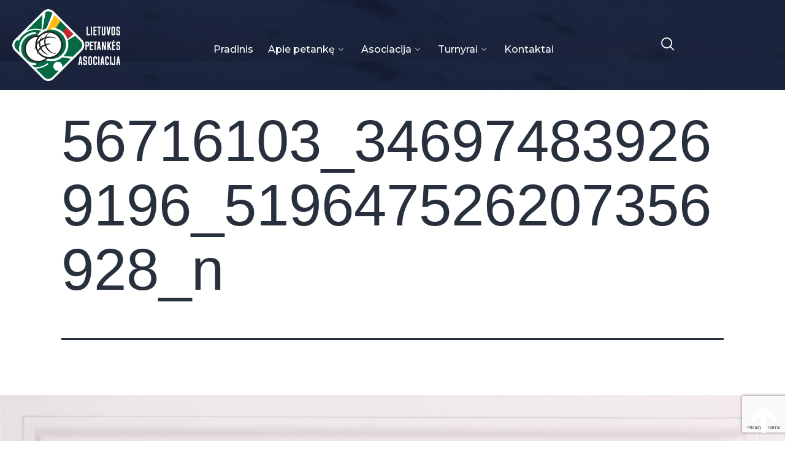

--- FILE ---
content_type: text/html; charset=UTF-8
request_url: https://lietuvospetanke.lt/56716103_346974839269196_519647526207356928_n/
body_size: 18746
content:
<!DOCTYPE html>
<html dir="ltr" lang="lt-LT" prefix="og: https://ogp.me/ns#">
<head>
	<meta charset="UTF-8">
	<meta name="viewport" content="width=device-width, initial-scale=1.0"/>
		<title>56716103_346974839269196_519647526207356928_n | Lietuvos petankės asociacija</title>
	<style>img:is([sizes="auto" i], [sizes^="auto," i]) { contain-intrinsic-size: 3000px 1500px }</style>
	
		<!-- All in One SEO 4.7.7 - aioseo.com -->
	<meta name="robots" content="max-image-preview:large" />
	<meta name="author" content="LPA"/>
	<meta name="google-site-verification" content="eVplROVuHU60owc-iwQjjZ89izggtbHER-NGVVu27h8" />
	<link rel="canonical" href="https://lietuvospetanke.lt/56716103_346974839269196_519647526207356928_n/" />
	<meta name="generator" content="All in One SEO (AIOSEO) 4.7.7" />
		<meta property="og:locale" content="lt_LT" />
		<meta property="og:site_name" content="Lietuvos petankės asociacija | Petankė Lietuvoje" />
		<meta property="og:type" content="article" />
		<meta property="og:title" content="56716103_346974839269196_519647526207356928_n | Lietuvos petankės asociacija" />
		<meta property="og:url" content="https://lietuvospetanke.lt/56716103_346974839269196_519647526207356928_n/" />
		<meta property="og:image" content="https://lietuvospetanke.lt/wp-content/uploads/2019/01/cropped-lpa_colored_cmyk_lt.png" />
		<meta property="og:image:secure_url" content="https://lietuvospetanke.lt/wp-content/uploads/2019/01/cropped-lpa_colored_cmyk_lt.png" />
		<meta property="article:published_time" content="2019-04-11T14:22:03+00:00" />
		<meta property="article:modified_time" content="2019-04-11T14:22:03+00:00" />
		<meta name="twitter:card" content="summary" />
		<meta name="twitter:title" content="56716103_346974839269196_519647526207356928_n | Lietuvos petankės asociacija" />
		<meta name="twitter:image" content="https://lietuvospetanke.lt/wp-content/uploads/2019/01/cropped-lpa_colored_cmyk_lt.png" />
		<script type="application/ld+json" class="aioseo-schema">
			{"@context":"https:\/\/schema.org","@graph":[{"@type":"BreadcrumbList","@id":"https:\/\/lietuvospetanke.lt\/56716103_346974839269196_519647526207356928_n\/#breadcrumblist","itemListElement":[{"@type":"ListItem","@id":"https:\/\/lietuvospetanke.lt\/#listItem","position":1,"name":"Home","item":"https:\/\/lietuvospetanke.lt\/","nextItem":{"@type":"ListItem","@id":"https:\/\/lietuvospetanke.lt\/56716103_346974839269196_519647526207356928_n\/#listItem","name":"56716103_346974839269196_519647526207356928_n"}},{"@type":"ListItem","@id":"https:\/\/lietuvospetanke.lt\/56716103_346974839269196_519647526207356928_n\/#listItem","position":2,"name":"56716103_346974839269196_519647526207356928_n","previousItem":{"@type":"ListItem","@id":"https:\/\/lietuvospetanke.lt\/#listItem","name":"Home"}}]},{"@type":"ItemPage","@id":"https:\/\/lietuvospetanke.lt\/56716103_346974839269196_519647526207356928_n\/#itempage","url":"https:\/\/lietuvospetanke.lt\/56716103_346974839269196_519647526207356928_n\/","name":"56716103_346974839269196_519647526207356928_n | Lietuvos petank\u0117s asociacija","inLanguage":"lt-LT","isPartOf":{"@id":"https:\/\/lietuvospetanke.lt\/#website"},"breadcrumb":{"@id":"https:\/\/lietuvospetanke.lt\/56716103_346974839269196_519647526207356928_n\/#breadcrumblist"},"author":{"@id":"https:\/\/lietuvospetanke.lt\/author\/admin\/#author"},"creator":{"@id":"https:\/\/lietuvospetanke.lt\/author\/admin\/#author"},"datePublished":"2019-04-11T16:22:03+02:00","dateModified":"2019-04-11T16:22:03+02:00"},{"@type":"Organization","@id":"https:\/\/lietuvospetanke.lt\/#organization","name":"Lietuvos petank\u0117s asociacija","description":"Petank\u0117 Lietuvoje","url":"https:\/\/lietuvospetanke.lt\/","logo":{"@type":"ImageObject","url":"https:\/\/lietuvospetanke.lt\/wp-content\/uploads\/2019\/01\/cropped-lpa_colored_cmyk_lt.png","@id":"https:\/\/lietuvospetanke.lt\/56716103_346974839269196_519647526207356928_n\/#organizationLogo","width":240,"height":159},"image":{"@id":"https:\/\/lietuvospetanke.lt\/56716103_346974839269196_519647526207356928_n\/#organizationLogo"}},{"@type":"Person","@id":"https:\/\/lietuvospetanke.lt\/author\/admin\/#author","url":"https:\/\/lietuvospetanke.lt\/author\/admin\/","name":"LPA","image":{"@type":"ImageObject","@id":"https:\/\/lietuvospetanke.lt\/56716103_346974839269196_519647526207356928_n\/#authorImage","url":"https:\/\/secure.gravatar.com\/avatar\/fb90d66287a69e582fa5983773ee6cea?s=96&d=mm&r=g","width":96,"height":96,"caption":"LPA"}},{"@type":"WebSite","@id":"https:\/\/lietuvospetanke.lt\/#website","url":"https:\/\/lietuvospetanke.lt\/","name":"Lietuvos petank\u0117s asociacija","description":"Petank\u0117 Lietuvoje","inLanguage":"lt-LT","publisher":{"@id":"https:\/\/lietuvospetanke.lt\/#organization"}}]}
		</script>
		<!-- All in One SEO -->

<link rel="alternate" type="application/rss+xml" title="Lietuvos petankės asociacija &raquo; Įrašų RSS srautas" href="https://lietuvospetanke.lt/feed/" />
<link rel="alternate" type="application/rss+xml" title="Lietuvos petankės asociacija &raquo; Komentarų RSS srautas" href="https://lietuvospetanke.lt/comments/feed/" />
		<!-- This site uses the Google Analytics by MonsterInsights plugin v9.11.1 - Using Analytics tracking - https://www.monsterinsights.com/ -->
		<!-- Note: MonsterInsights is not currently configured on this site. The site owner needs to authenticate with Google Analytics in the MonsterInsights settings panel. -->
					<!-- No tracking code set -->
				<!-- / Google Analytics by MonsterInsights -->
		<script>
window._wpemojiSettings = {"baseUrl":"https:\/\/s.w.org\/images\/core\/emoji\/15.0.3\/72x72\/","ext":".png","svgUrl":"https:\/\/s.w.org\/images\/core\/emoji\/15.0.3\/svg\/","svgExt":".svg","source":{"concatemoji":"https:\/\/lietuvospetanke.lt\/wp-includes\/js\/wp-emoji-release.min.js?ver=6.7.4"}};
/*! This file is auto-generated */
!function(i,n){var o,s,e;function c(e){try{var t={supportTests:e,timestamp:(new Date).valueOf()};sessionStorage.setItem(o,JSON.stringify(t))}catch(e){}}function p(e,t,n){e.clearRect(0,0,e.canvas.width,e.canvas.height),e.fillText(t,0,0);var t=new Uint32Array(e.getImageData(0,0,e.canvas.width,e.canvas.height).data),r=(e.clearRect(0,0,e.canvas.width,e.canvas.height),e.fillText(n,0,0),new Uint32Array(e.getImageData(0,0,e.canvas.width,e.canvas.height).data));return t.every(function(e,t){return e===r[t]})}function u(e,t,n){switch(t){case"flag":return n(e,"\ud83c\udff3\ufe0f\u200d\u26a7\ufe0f","\ud83c\udff3\ufe0f\u200b\u26a7\ufe0f")?!1:!n(e,"\ud83c\uddfa\ud83c\uddf3","\ud83c\uddfa\u200b\ud83c\uddf3")&&!n(e,"\ud83c\udff4\udb40\udc67\udb40\udc62\udb40\udc65\udb40\udc6e\udb40\udc67\udb40\udc7f","\ud83c\udff4\u200b\udb40\udc67\u200b\udb40\udc62\u200b\udb40\udc65\u200b\udb40\udc6e\u200b\udb40\udc67\u200b\udb40\udc7f");case"emoji":return!n(e,"\ud83d\udc26\u200d\u2b1b","\ud83d\udc26\u200b\u2b1b")}return!1}function f(e,t,n){var r="undefined"!=typeof WorkerGlobalScope&&self instanceof WorkerGlobalScope?new OffscreenCanvas(300,150):i.createElement("canvas"),a=r.getContext("2d",{willReadFrequently:!0}),o=(a.textBaseline="top",a.font="600 32px Arial",{});return e.forEach(function(e){o[e]=t(a,e,n)}),o}function t(e){var t=i.createElement("script");t.src=e,t.defer=!0,i.head.appendChild(t)}"undefined"!=typeof Promise&&(o="wpEmojiSettingsSupports",s=["flag","emoji"],n.supports={everything:!0,everythingExceptFlag:!0},e=new Promise(function(e){i.addEventListener("DOMContentLoaded",e,{once:!0})}),new Promise(function(t){var n=function(){try{var e=JSON.parse(sessionStorage.getItem(o));if("object"==typeof e&&"number"==typeof e.timestamp&&(new Date).valueOf()<e.timestamp+604800&&"object"==typeof e.supportTests)return e.supportTests}catch(e){}return null}();if(!n){if("undefined"!=typeof Worker&&"undefined"!=typeof OffscreenCanvas&&"undefined"!=typeof URL&&URL.createObjectURL&&"undefined"!=typeof Blob)try{var e="postMessage("+f.toString()+"("+[JSON.stringify(s),u.toString(),p.toString()].join(",")+"));",r=new Blob([e],{type:"text/javascript"}),a=new Worker(URL.createObjectURL(r),{name:"wpTestEmojiSupports"});return void(a.onmessage=function(e){c(n=e.data),a.terminate(),t(n)})}catch(e){}c(n=f(s,u,p))}t(n)}).then(function(e){for(var t in e)n.supports[t]=e[t],n.supports.everything=n.supports.everything&&n.supports[t],"flag"!==t&&(n.supports.everythingExceptFlag=n.supports.everythingExceptFlag&&n.supports[t]);n.supports.everythingExceptFlag=n.supports.everythingExceptFlag&&!n.supports.flag,n.DOMReady=!1,n.readyCallback=function(){n.DOMReady=!0}}).then(function(){return e}).then(function(){var e;n.supports.everything||(n.readyCallback(),(e=n.source||{}).concatemoji?t(e.concatemoji):e.wpemoji&&e.twemoji&&(t(e.twemoji),t(e.wpemoji)))}))}((window,document),window._wpemojiSettings);
</script>
<link rel='stylesheet' id='elementor-frontend-css' href='https://lietuvospetanke.lt/wp-content/plugins/elementor/assets/css/frontend-lite.min.css?ver=3.16.6' media='all' />
<link rel='stylesheet' id='elementor-post-57-css' href='https://lietuvospetanke.lt/wp-content/uploads/elementor/css/post-57.css?ver=1743871230' media='all' />
<link rel='stylesheet' id='elementor-post-101-css' href='https://lietuvospetanke.lt/wp-content/uploads/elementor/css/post-101.css?ver=1738692378' media='all' />
<style id='wp-emoji-styles-inline-css'>

	img.wp-smiley, img.emoji {
		display: inline !important;
		border: none !important;
		box-shadow: none !important;
		height: 1em !important;
		width: 1em !important;
		margin: 0 0.07em !important;
		vertical-align: -0.1em !important;
		background: none !important;
		padding: 0 !important;
	}
</style>
<link rel='stylesheet' id='wp-block-library-css' href='https://lietuvospetanke.lt/wp-includes/css/dist/block-library/style.min.css?ver=6.7.4' media='all' />
<style id='wp-block-library-theme-inline-css'>
.wp-block-audio :where(figcaption){color:#555;font-size:13px;text-align:center}.is-dark-theme .wp-block-audio :where(figcaption){color:#ffffffa6}.wp-block-audio{margin:0 0 1em}.wp-block-code{border:1px solid #ccc;border-radius:4px;font-family:Menlo,Consolas,monaco,monospace;padding:.8em 1em}.wp-block-embed :where(figcaption){color:#555;font-size:13px;text-align:center}.is-dark-theme .wp-block-embed :where(figcaption){color:#ffffffa6}.wp-block-embed{margin:0 0 1em}.blocks-gallery-caption{color:#555;font-size:13px;text-align:center}.is-dark-theme .blocks-gallery-caption{color:#ffffffa6}:root :where(.wp-block-image figcaption){color:#555;font-size:13px;text-align:center}.is-dark-theme :root :where(.wp-block-image figcaption){color:#ffffffa6}.wp-block-image{margin:0 0 1em}.wp-block-pullquote{border-bottom:4px solid;border-top:4px solid;color:currentColor;margin-bottom:1.75em}.wp-block-pullquote cite,.wp-block-pullquote footer,.wp-block-pullquote__citation{color:currentColor;font-size:.8125em;font-style:normal;text-transform:uppercase}.wp-block-quote{border-left:.25em solid;margin:0 0 1.75em;padding-left:1em}.wp-block-quote cite,.wp-block-quote footer{color:currentColor;font-size:.8125em;font-style:normal;position:relative}.wp-block-quote:where(.has-text-align-right){border-left:none;border-right:.25em solid;padding-left:0;padding-right:1em}.wp-block-quote:where(.has-text-align-center){border:none;padding-left:0}.wp-block-quote.is-large,.wp-block-quote.is-style-large,.wp-block-quote:where(.is-style-plain){border:none}.wp-block-search .wp-block-search__label{font-weight:700}.wp-block-search__button{border:1px solid #ccc;padding:.375em .625em}:where(.wp-block-group.has-background){padding:1.25em 2.375em}.wp-block-separator.has-css-opacity{opacity:.4}.wp-block-separator{border:none;border-bottom:2px solid;margin-left:auto;margin-right:auto}.wp-block-separator.has-alpha-channel-opacity{opacity:1}.wp-block-separator:not(.is-style-wide):not(.is-style-dots){width:100px}.wp-block-separator.has-background:not(.is-style-dots){border-bottom:none;height:1px}.wp-block-separator.has-background:not(.is-style-wide):not(.is-style-dots){height:2px}.wp-block-table{margin:0 0 1em}.wp-block-table td,.wp-block-table th{word-break:normal}.wp-block-table :where(figcaption){color:#555;font-size:13px;text-align:center}.is-dark-theme .wp-block-table :where(figcaption){color:#ffffffa6}.wp-block-video :where(figcaption){color:#555;font-size:13px;text-align:center}.is-dark-theme .wp-block-video :where(figcaption){color:#ffffffa6}.wp-block-video{margin:0 0 1em}:root :where(.wp-block-template-part.has-background){margin-bottom:0;margin-top:0;padding:1.25em 2.375em}
</style>
<style id='pdfp-pdfposter-style-inline-css'>
.pdfp_wrapper .pdf{position:relative}.pdfp_wrapper.pdfp_popup_enabled .iframe_wrapper{display:none}.pdfp_wrapper.pdfp_popup_enabled .iframe_wrapper:fullscreen{display:block}.pdfp_wrapper .iframe_wrapper{width:100%}.pdfp_wrapper .iframe_wrapper:fullscreen iframe{height:100vh!important}.pdfp_wrapper .iframe_wrapper iframe{width:100%}.pdfp_wrapper .iframe_wrapper .close{background:#fff;border:1px solid #ddd;border-radius:3px;color:#222;cursor:pointer;display:none;font-family:sans-serif;font-size:36px;line-height:100%;padding:0 7px;position:absolute;right:12px;top:35px;z-index:9999}.pdfp_wrapper .iframe_wrapper:fullscreen .close{display:block}.pdfp_wrapper .pdfp_fullscreen_close{display:none}.pdfp_wrapper.pdfp_fullscreen_opened .pdfp_fullscreen_close{align-items:center;background:#fff;border-radius:3px;color:#222;cursor:pointer;display:flex;font-size:35px;height:30px;justify-content:center;overflow:hidden;padding-bottom:4px;position:fixed;right:20px;top:20px;width:32px}.pdfp_wrapper.pdfp_fullscreen_opened .pdfp_fullscreen_overlay{background:rgba(34,34,34,.6);height:100%;left:0;position:fixed;top:0;width:100%}.pdfp_wrapper.pdfp_fullscreen_opened .iframe_wrapper{display:block;height:90vh;left:50%;max-width:95%;position:fixed;top:50%;transform:translate(-50%,-50%);width:900px;z-index:99999999999}.pdfp-adobe-viewer{border:1px solid #ddd;border-radius:3px;cursor:pointer;outline:none;text-decoration:none}.pdfp_download{margin-right:15px}.cta_wrapper{margin-bottom:10px;text-align:left}.cta_wrapper button{cursor:pointer}.pdfp_wrapper p{margin:10px 0;text-align:center}.popout-disabled{height:50px;position:absolute;right:12px;top:12px;width:50px}@media screen and (max-width:768px){.pdfp_wrapper iframe{height:calc(100vw + 120px)}}iframe{max-width:100%}.ViewSDK_hideOverflow[data-align=center]{margin-left:auto;margin-right:auto}.ViewSDK_hideOverflow[data-align=left]{margin-right:auto}.ViewSDK_hideOverflow[data-align=right]{margin-left:auto}@media screen and (max-width:768px){.pdfp_wrapper iframe{height:calc(100vw + 120px)!important}}@media screen and (max-width:576px){.cta_wrapper .pdfp_download{margin-bottom:10px;margin-right:0}.cta_wrapper .pdfp_download button{margin-right:0!important}.cta_wrapper{align-items:center;display:flex;flex-direction:column}}

</style>
<link rel='stylesheet' id='gutenberg-pdfjs-css' href='https://lietuvospetanke.lt/wp-content/plugins/pdfjs-viewer-shortcode/inc/../blocks/dist/style.css?ver=2.2.2' media='all' />
<style id='pdfemb-pdf-embedder-viewer-style-inline-css'>
.wp-block-pdfemb-pdf-embedder-viewer{max-width:none}

</style>
<link rel='stylesheet' id='awsm-ead-public-css' href='https://lietuvospetanke.lt/wp-content/plugins/embed-any-document/css/embed-public.min.css?ver=2.7.4' media='all' />
<style id='classic-theme-styles-inline-css'>
/*! This file is auto-generated */
.wp-block-button__link{color:#fff;background-color:#32373c;border-radius:9999px;box-shadow:none;text-decoration:none;padding:calc(.667em + 2px) calc(1.333em + 2px);font-size:1.125em}.wp-block-file__button{background:#32373c;color:#fff;text-decoration:none}
</style>
<style id='global-styles-inline-css'>
:root{--wp--preset--aspect-ratio--square: 1;--wp--preset--aspect-ratio--4-3: 4/3;--wp--preset--aspect-ratio--3-4: 3/4;--wp--preset--aspect-ratio--3-2: 3/2;--wp--preset--aspect-ratio--2-3: 2/3;--wp--preset--aspect-ratio--16-9: 16/9;--wp--preset--aspect-ratio--9-16: 9/16;--wp--preset--color--black: #000000;--wp--preset--color--cyan-bluish-gray: #abb8c3;--wp--preset--color--white: #FFFFFF;--wp--preset--color--pale-pink: #f78da7;--wp--preset--color--vivid-red: #cf2e2e;--wp--preset--color--luminous-vivid-orange: #ff6900;--wp--preset--color--luminous-vivid-amber: #fcb900;--wp--preset--color--light-green-cyan: #7bdcb5;--wp--preset--color--vivid-green-cyan: #00d084;--wp--preset--color--pale-cyan-blue: #8ed1fc;--wp--preset--color--vivid-cyan-blue: #0693e3;--wp--preset--color--vivid-purple: #9b51e0;--wp--preset--color--dark-gray: #28303D;--wp--preset--color--gray: #39414D;--wp--preset--color--green: #D1E4DD;--wp--preset--color--blue: #D1DFE4;--wp--preset--color--purple: #D1D1E4;--wp--preset--color--red: #E4D1D1;--wp--preset--color--orange: #E4DAD1;--wp--preset--color--yellow: #EEEADD;--wp--preset--gradient--vivid-cyan-blue-to-vivid-purple: linear-gradient(135deg,rgba(6,147,227,1) 0%,rgb(155,81,224) 100%);--wp--preset--gradient--light-green-cyan-to-vivid-green-cyan: linear-gradient(135deg,rgb(122,220,180) 0%,rgb(0,208,130) 100%);--wp--preset--gradient--luminous-vivid-amber-to-luminous-vivid-orange: linear-gradient(135deg,rgba(252,185,0,1) 0%,rgba(255,105,0,1) 100%);--wp--preset--gradient--luminous-vivid-orange-to-vivid-red: linear-gradient(135deg,rgba(255,105,0,1) 0%,rgb(207,46,46) 100%);--wp--preset--gradient--very-light-gray-to-cyan-bluish-gray: linear-gradient(135deg,rgb(238,238,238) 0%,rgb(169,184,195) 100%);--wp--preset--gradient--cool-to-warm-spectrum: linear-gradient(135deg,rgb(74,234,220) 0%,rgb(151,120,209) 20%,rgb(207,42,186) 40%,rgb(238,44,130) 60%,rgb(251,105,98) 80%,rgb(254,248,76) 100%);--wp--preset--gradient--blush-light-purple: linear-gradient(135deg,rgb(255,206,236) 0%,rgb(152,150,240) 100%);--wp--preset--gradient--blush-bordeaux: linear-gradient(135deg,rgb(254,205,165) 0%,rgb(254,45,45) 50%,rgb(107,0,62) 100%);--wp--preset--gradient--luminous-dusk: linear-gradient(135deg,rgb(255,203,112) 0%,rgb(199,81,192) 50%,rgb(65,88,208) 100%);--wp--preset--gradient--pale-ocean: linear-gradient(135deg,rgb(255,245,203) 0%,rgb(182,227,212) 50%,rgb(51,167,181) 100%);--wp--preset--gradient--electric-grass: linear-gradient(135deg,rgb(202,248,128) 0%,rgb(113,206,126) 100%);--wp--preset--gradient--midnight: linear-gradient(135deg,rgb(2,3,129) 0%,rgb(40,116,252) 100%);--wp--preset--gradient--purple-to-yellow: linear-gradient(160deg, #D1D1E4 0%, #EEEADD 100%);--wp--preset--gradient--yellow-to-purple: linear-gradient(160deg, #EEEADD 0%, #D1D1E4 100%);--wp--preset--gradient--green-to-yellow: linear-gradient(160deg, #D1E4DD 0%, #EEEADD 100%);--wp--preset--gradient--yellow-to-green: linear-gradient(160deg, #EEEADD 0%, #D1E4DD 100%);--wp--preset--gradient--red-to-yellow: linear-gradient(160deg, #E4D1D1 0%, #EEEADD 100%);--wp--preset--gradient--yellow-to-red: linear-gradient(160deg, #EEEADD 0%, #E4D1D1 100%);--wp--preset--gradient--purple-to-red: linear-gradient(160deg, #D1D1E4 0%, #E4D1D1 100%);--wp--preset--gradient--red-to-purple: linear-gradient(160deg, #E4D1D1 0%, #D1D1E4 100%);--wp--preset--font-size--small: 18px;--wp--preset--font-size--medium: 20px;--wp--preset--font-size--large: 24px;--wp--preset--font-size--x-large: 42px;--wp--preset--font-size--extra-small: 16px;--wp--preset--font-size--normal: 20px;--wp--preset--font-size--extra-large: 40px;--wp--preset--font-size--huge: 96px;--wp--preset--font-size--gigantic: 144px;--wp--preset--spacing--20: 0.44rem;--wp--preset--spacing--30: 0.67rem;--wp--preset--spacing--40: 1rem;--wp--preset--spacing--50: 1.5rem;--wp--preset--spacing--60: 2.25rem;--wp--preset--spacing--70: 3.38rem;--wp--preset--spacing--80: 5.06rem;--wp--preset--shadow--natural: 6px 6px 9px rgba(0, 0, 0, 0.2);--wp--preset--shadow--deep: 12px 12px 50px rgba(0, 0, 0, 0.4);--wp--preset--shadow--sharp: 6px 6px 0px rgba(0, 0, 0, 0.2);--wp--preset--shadow--outlined: 6px 6px 0px -3px rgba(255, 255, 255, 1), 6px 6px rgba(0, 0, 0, 1);--wp--preset--shadow--crisp: 6px 6px 0px rgba(0, 0, 0, 1);}:where(.is-layout-flex){gap: 0.5em;}:where(.is-layout-grid){gap: 0.5em;}body .is-layout-flex{display: flex;}.is-layout-flex{flex-wrap: wrap;align-items: center;}.is-layout-flex > :is(*, div){margin: 0;}body .is-layout-grid{display: grid;}.is-layout-grid > :is(*, div){margin: 0;}:where(.wp-block-columns.is-layout-flex){gap: 2em;}:where(.wp-block-columns.is-layout-grid){gap: 2em;}:where(.wp-block-post-template.is-layout-flex){gap: 1.25em;}:where(.wp-block-post-template.is-layout-grid){gap: 1.25em;}.has-black-color{color: var(--wp--preset--color--black) !important;}.has-cyan-bluish-gray-color{color: var(--wp--preset--color--cyan-bluish-gray) !important;}.has-white-color{color: var(--wp--preset--color--white) !important;}.has-pale-pink-color{color: var(--wp--preset--color--pale-pink) !important;}.has-vivid-red-color{color: var(--wp--preset--color--vivid-red) !important;}.has-luminous-vivid-orange-color{color: var(--wp--preset--color--luminous-vivid-orange) !important;}.has-luminous-vivid-amber-color{color: var(--wp--preset--color--luminous-vivid-amber) !important;}.has-light-green-cyan-color{color: var(--wp--preset--color--light-green-cyan) !important;}.has-vivid-green-cyan-color{color: var(--wp--preset--color--vivid-green-cyan) !important;}.has-pale-cyan-blue-color{color: var(--wp--preset--color--pale-cyan-blue) !important;}.has-vivid-cyan-blue-color{color: var(--wp--preset--color--vivid-cyan-blue) !important;}.has-vivid-purple-color{color: var(--wp--preset--color--vivid-purple) !important;}.has-black-background-color{background-color: var(--wp--preset--color--black) !important;}.has-cyan-bluish-gray-background-color{background-color: var(--wp--preset--color--cyan-bluish-gray) !important;}.has-white-background-color{background-color: var(--wp--preset--color--white) !important;}.has-pale-pink-background-color{background-color: var(--wp--preset--color--pale-pink) !important;}.has-vivid-red-background-color{background-color: var(--wp--preset--color--vivid-red) !important;}.has-luminous-vivid-orange-background-color{background-color: var(--wp--preset--color--luminous-vivid-orange) !important;}.has-luminous-vivid-amber-background-color{background-color: var(--wp--preset--color--luminous-vivid-amber) !important;}.has-light-green-cyan-background-color{background-color: var(--wp--preset--color--light-green-cyan) !important;}.has-vivid-green-cyan-background-color{background-color: var(--wp--preset--color--vivid-green-cyan) !important;}.has-pale-cyan-blue-background-color{background-color: var(--wp--preset--color--pale-cyan-blue) !important;}.has-vivid-cyan-blue-background-color{background-color: var(--wp--preset--color--vivid-cyan-blue) !important;}.has-vivid-purple-background-color{background-color: var(--wp--preset--color--vivid-purple) !important;}.has-black-border-color{border-color: var(--wp--preset--color--black) !important;}.has-cyan-bluish-gray-border-color{border-color: var(--wp--preset--color--cyan-bluish-gray) !important;}.has-white-border-color{border-color: var(--wp--preset--color--white) !important;}.has-pale-pink-border-color{border-color: var(--wp--preset--color--pale-pink) !important;}.has-vivid-red-border-color{border-color: var(--wp--preset--color--vivid-red) !important;}.has-luminous-vivid-orange-border-color{border-color: var(--wp--preset--color--luminous-vivid-orange) !important;}.has-luminous-vivid-amber-border-color{border-color: var(--wp--preset--color--luminous-vivid-amber) !important;}.has-light-green-cyan-border-color{border-color: var(--wp--preset--color--light-green-cyan) !important;}.has-vivid-green-cyan-border-color{border-color: var(--wp--preset--color--vivid-green-cyan) !important;}.has-pale-cyan-blue-border-color{border-color: var(--wp--preset--color--pale-cyan-blue) !important;}.has-vivid-cyan-blue-border-color{border-color: var(--wp--preset--color--vivid-cyan-blue) !important;}.has-vivid-purple-border-color{border-color: var(--wp--preset--color--vivid-purple) !important;}.has-vivid-cyan-blue-to-vivid-purple-gradient-background{background: var(--wp--preset--gradient--vivid-cyan-blue-to-vivid-purple) !important;}.has-light-green-cyan-to-vivid-green-cyan-gradient-background{background: var(--wp--preset--gradient--light-green-cyan-to-vivid-green-cyan) !important;}.has-luminous-vivid-amber-to-luminous-vivid-orange-gradient-background{background: var(--wp--preset--gradient--luminous-vivid-amber-to-luminous-vivid-orange) !important;}.has-luminous-vivid-orange-to-vivid-red-gradient-background{background: var(--wp--preset--gradient--luminous-vivid-orange-to-vivid-red) !important;}.has-very-light-gray-to-cyan-bluish-gray-gradient-background{background: var(--wp--preset--gradient--very-light-gray-to-cyan-bluish-gray) !important;}.has-cool-to-warm-spectrum-gradient-background{background: var(--wp--preset--gradient--cool-to-warm-spectrum) !important;}.has-blush-light-purple-gradient-background{background: var(--wp--preset--gradient--blush-light-purple) !important;}.has-blush-bordeaux-gradient-background{background: var(--wp--preset--gradient--blush-bordeaux) !important;}.has-luminous-dusk-gradient-background{background: var(--wp--preset--gradient--luminous-dusk) !important;}.has-pale-ocean-gradient-background{background: var(--wp--preset--gradient--pale-ocean) !important;}.has-electric-grass-gradient-background{background: var(--wp--preset--gradient--electric-grass) !important;}.has-midnight-gradient-background{background: var(--wp--preset--gradient--midnight) !important;}.has-small-font-size{font-size: var(--wp--preset--font-size--small) !important;}.has-medium-font-size{font-size: var(--wp--preset--font-size--medium) !important;}.has-large-font-size{font-size: var(--wp--preset--font-size--large) !important;}.has-x-large-font-size{font-size: var(--wp--preset--font-size--x-large) !important;}
:where(.wp-block-post-template.is-layout-flex){gap: 1.25em;}:where(.wp-block-post-template.is-layout-grid){gap: 1.25em;}
:where(.wp-block-columns.is-layout-flex){gap: 2em;}:where(.wp-block-columns.is-layout-grid){gap: 2em;}
:root :where(.wp-block-pullquote){font-size: 1.5em;line-height: 1.6;}
</style>
<link rel='stylesheet' id='contact-form-7-css' href='https://lietuvospetanke.lt/wp-content/plugins/contact-form-7/includes/css/styles.css?ver=5.9.2' media='all' />
<link rel='stylesheet' id='pdfp-public-css' href='https://lietuvospetanke.lt/wp-content/plugins/pdf-poster/dist/public.css?ver=2.2.0' media='all' />
<link rel='stylesheet' id='twenty-twenty-one-style-css' href='https://lietuvospetanke.lt/wp-content/themes/Crick11/style.css?ver=1.0' media='all' />
<link rel='stylesheet' id='twenty-twenty-one-print-style-css' href='https://lietuvospetanke.lt/wp-content/themes/Crick11/assets/css/print.css?ver=1.0' media='print' />
<link rel='stylesheet' id='bootstrap-min-css' href='https://lietuvospetanke.lt/wp-content/themes/Crick11/assets/css/webi/bootstrap.min.css?ver=1.0' media='all' />
<link rel='stylesheet' id='slick-theme-css' href='https://lietuvospetanke.lt/wp-content/themes/Crick11/assets/css/webi/slick-theme.css?ver=1.0' media='all' />
<link rel='stylesheet' id='responsive-css' href='https://lietuvospetanke.lt/wp-content/themes/Crick11/responsive.css?ver=1.0' media='all' />
<link rel='stylesheet' id='elementor-icons-ekiticons-css' href='https://lietuvospetanke.lt/wp-content/plugins/elementskit-lite/modules/elementskit-icon-pack/assets/css/ekiticons.css?ver=3.0.0' media='all' />
<link rel='stylesheet' id='ekit-widget-styles-css' href='https://lietuvospetanke.lt/wp-content/plugins/elementskit-lite/widgets/init/assets/css/widget-styles.css?ver=3.0.0' media='all' />
<link rel='stylesheet' id='ekit-widget-styles-pro-css' href='https://lietuvospetanke.lt/wp-content/plugins/elementskit/widgets/init/assets/css/widget-styles-pro.css?ver=2.3.4' media='all' />
<link rel='stylesheet' id='ekit-responsive-css' href='https://lietuvospetanke.lt/wp-content/plugins/elementskit-lite/widgets/init/assets/css/responsive.css?ver=3.0.0' media='all' />
<link rel='stylesheet' id='eael-general-css' href='https://lietuvospetanke.lt/wp-content/plugins/essential-addons-for-elementor-lite/assets/front-end/css/view/general.min.css?ver=5.8.11' media='all' />
<link rel='stylesheet' id='google-fonts-1-css' href='https://fonts.googleapis.com/css?family=Montserrat%3A100%2C100italic%2C200%2C200italic%2C300%2C300italic%2C400%2C400italic%2C500%2C500italic%2C600%2C600italic%2C700%2C700italic%2C800%2C800italic%2C900%2C900italic%7CPoppins%3A100%2C100italic%2C200%2C200italic%2C300%2C300italic%2C400%2C400italic%2C500%2C500italic%2C600%2C600italic%2C700%2C700italic%2C800%2C800italic%2C900%2C900italic%7CRubik%3A100%2C100italic%2C200%2C200italic%2C300%2C300italic%2C400%2C400italic%2C500%2C500italic%2C600%2C600italic%2C700%2C700italic%2C800%2C800italic%2C900%2C900italic&#038;display=auto&#038;subset=latin-ext&#038;ver=6.7.4' media='all' />
<link rel="preconnect" href="https://fonts.gstatic.com/" crossorigin><script src="https://lietuvospetanke.lt/wp-includes/js/jquery/jquery.min.js?ver=3.7.1" id="jquery-core-js"></script>
<script src="https://lietuvospetanke.lt/wp-includes/js/jquery/jquery-migrate.min.js?ver=3.4.1" id="jquery-migrate-js"></script>
<link rel="https://api.w.org/" href="https://lietuvospetanke.lt/wp-json/" /><link rel="alternate" title="JSON" type="application/json" href="https://lietuvospetanke.lt/wp-json/wp/v2/media/932" /><link rel="EditURI" type="application/rsd+xml" title="RSD" href="https://lietuvospetanke.lt/xmlrpc.php?rsd" />
<meta name="generator" content="WordPress 6.7.4" />
<link rel='shortlink' href='https://lietuvospetanke.lt/?p=932' />
<link rel="alternate" title="oEmbed (JSON)" type="application/json+oembed" href="https://lietuvospetanke.lt/wp-json/oembed/1.0/embed?url=https%3A%2F%2Flietuvospetanke.lt%2F56716103_346974839269196_519647526207356928_n%2F" />
<link rel="alternate" title="oEmbed (XML)" type="text/xml+oembed" href="https://lietuvospetanke.lt/wp-json/oembed/1.0/embed?url=https%3A%2F%2Flietuvospetanke.lt%2F56716103_346974839269196_519647526207356928_n%2F&#038;format=xml" />
        <style>
                    </style>
        <meta name="generator" content="Elementor 3.16.6; features: e_dom_optimization, e_optimized_assets_loading, e_optimized_css_loading, e_font_icon_svg, additional_custom_breakpoints; settings: css_print_method-external, google_font-enabled, font_display-auto">
<style>.recentcomments a{display:inline !important;padding:0 !important;margin:0 !important;}</style><link rel="icon" href="https://lietuvospetanke.lt/wp-content/uploads/2019/01/cropped-petankės-logotipas-2-32x32.png" sizes="32x32" />
<link rel="icon" href="https://lietuvospetanke.lt/wp-content/uploads/2019/01/cropped-petankės-logotipas-2-192x192.png" sizes="192x192" />
<link rel="apple-touch-icon" href="https://lietuvospetanke.lt/wp-content/uploads/2019/01/cropped-petankės-logotipas-2-180x180.png" />
<meta name="msapplication-TileImage" content="https://lietuvospetanke.lt/wp-content/uploads/2019/01/cropped-petankės-logotipas-2-270x270.png" />
		<style id="wp-custom-css">
			.cta_wrapper .pdfp_fullscreen {
    xdisplay: none;
}

* {
    text-transform: none !important;
}
.mmm-warning {display: none;}

div.pdfemb-toolbar {
    z-index: auto !important;
}
.hiddenx {
	display:none;
}		</style>
		</head>
<body class="attachment attachment-template-default single single-attachment postid-932 attachmentid-932 attachment-jpeg wp-custom-logo wp-embed-responsive is-light-theme no-js singular no-widgets elementor-beta elementor-default elementor-kit-1547">
<div class="ekit-template-content-markup ekit-template-content-header ekit-template-content-theme-support">
		<div data-elementor-type="wp-post" data-elementor-id="57" class="elementor elementor-57">
									<section class="elementor-section elementor-top-section elementor-element elementor-element-fc35b36 elementor_header elementor-section-full_width elementor-section-height-default elementor-section-height-default" data-id="fc35b36" data-element_type="section" data-settings="{&quot;background_background&quot;:&quot;classic&quot;}">
						<div class="elementor-container elementor-column-gap-default">
					<div class="elementor-column elementor-col-25 elementor-top-column elementor-element elementor-element-dff71a2" data-id="dff71a2" data-element_type="column">
			<div class="elementor-widget-wrap elementor-element-populated">
								<div class="elementor-element elementor-element-4103404 elementor-widget-mobile__width-initial elementor-widget-tablet__width-initial elementor-widget elementor-widget-image" data-id="4103404" data-element_type="widget" data-widget_type="image.default">
				<div class="elementor-widget-container">
			<style>/*! elementor - v3.16.0 - 17-10-2023 */
.elementor-widget-image{text-align:center}.elementor-widget-image a{display:inline-block}.elementor-widget-image a img[src$=".svg"]{width:48px}.elementor-widget-image img{vertical-align:middle;display:inline-block}</style>													<a href="https://lietuvospetanke.lt/">
							<img width="314" height="209" src="https://lietuvospetanke.lt/wp-content/uploads/2020/12/logospbalta.png" class="attachment-full size-full wp-image-21062" alt="" srcset="https://lietuvospetanke.lt/wp-content/uploads/2020/12/logospbalta.png 314w, https://lietuvospetanke.lt/wp-content/uploads/2020/12/logospbalta-300x200.png 300w" sizes="(max-width: 314px) 100vw, 314px" style="width:100%;height:66.56%;max-width:314px" />								</a>
															</div>
				</div>
					</div>
		</div>
				<div class="elementor-column elementor-col-25 elementor-top-column elementor-element elementor-element-8779bf4 head_menu" data-id="8779bf4" data-element_type="column">
			<div class="elementor-widget-wrap elementor-element-populated">
								<div class="elementor-element elementor-element-25fe7f9a headmenu elementor-widget elementor-widget-ekit-nav-menu" data-id="25fe7f9a" data-element_type="widget" data-widget_type="ekit-nav-menu.default">
				<div class="elementor-widget-container">
			<div class="ekit-wid-con ekit_menu_responsive_tablet" data-hamburger-icon="" data-hamburger-icon-type="icon" data-responsive-breakpoint="1024">            <button class="elementskit-menu-hamburger elementskit-menu-toggler"  type="button" aria-label="hamburger-icon">
                                    <span class="elementskit-menu-hamburger-icon"></span><span class="elementskit-menu-hamburger-icon"></span><span class="elementskit-menu-hamburger-icon"></span>
                            </button>
            <div id="ekit-megamenu-main-menu" class="elementskit-menu-container elementskit-menu-offcanvas-elements elementskit-navbar-nav-default ekit-nav-menu-one-page-no ekit-nav-dropdown-hover"><ul id="menu-main-menu" class="elementskit-navbar-nav elementskit-menu-po-center submenu-click-on-icon"><li id="menu-item-20873" class="menu-item menu-item-type-post_type menu-item-object-page menu-item-home menu-item-20873 nav-item elementskit-mobile-builder-content" data-vertical-menu=750px><a href="https://lietuvospetanke.lt/" class="ekit-menu-nav-link">Pradinis</a></li>
<li id="menu-item-21138" class="menu-item menu-item-type-taxonomy menu-item-object-elementor_library_type menu-item-has-children menu-item-21138 nav-item elementskit-dropdown-has relative_position elementskit-dropdown-menu-default_width elementskit-mobile-builder-content" data-vertical-menu=750px><a href="https://lietuvospetanke.lt/?taxonomy=elementor_library_type&#038;term=page" class="ekit-menu-nav-link ekit-menu-dropdown-toggle">Apie petankę<i aria-hidden="true" class="icon icon-down-arrow1 elementskit-submenu-indicator"></i></a><button class="sub-menu-toggle" aria-expanded="false" onClick="Crick11ExpandSubMenu(this)"><span class="icon-plus"><svg class="svg-icon" width="18" height="18" aria-hidden="true" role="img" focusable="false" viewBox="0 0 24 24" fill="none" xmlns="http://www.w3.org/2000/svg"><path fill-rule="evenodd" clip-rule="evenodd" d="M18 11.2h-5.2V6h-1.6v5.2H6v1.6h5.2V18h1.6v-5.2H18z" fill="currentColor"/></svg></span><span class="icon-minus"><svg class="svg-icon" width="18" height="18" aria-hidden="true" role="img" focusable="false" viewBox="0 0 24 24" fill="none" xmlns="http://www.w3.org/2000/svg"><path fill-rule="evenodd" clip-rule="evenodd" d="M6 11h12v2H6z" fill="currentColor"/></svg></span><span class="screen-reader-text">Open menu</span></button>
<ul class="elementskit-dropdown elementskit-submenu-panel">
	<li id="menu-item-21594" class="menu-item menu-item-type-post_type menu-item-object-page menu-item-21594 nav-item elementskit-mobile-builder-content" data-vertical-menu=750px><a href="https://lietuvospetanke.lt/kaip-zaisti/" class=" dropdown-item">Kaip žaisti</a>	<li id="menu-item-22766" class="menu-item menu-item-type-post_type menu-item-object-page menu-item-22766 nav-item elementskit-mobile-builder-content" data-vertical-menu=750px><a href="https://lietuvospetanke.lt/petankes-aiksteles/" class=" dropdown-item">Petankės aikštelės</a>	<li id="menu-item-21141" class="menu-item menu-item-type-post_type menu-item-object-page menu-item-21141 nav-item elementskit-mobile-builder-content" data-vertical-menu=750px><a href="https://lietuvospetanke.lt/oficialios-taisykles/" class=" dropdown-item">Oficialios petankės taisyklės</a>	<li id="menu-item-23906" class="menu-item menu-item-type-taxonomy menu-item-object-category menu-item-23906 nav-item elementskit-mobile-builder-content" data-vertical-menu=750px><a href="https://lietuvospetanke.lt/category/visos/" class=" dropdown-item">Petankės Blog&#8217;as</a></ul>
</li>
<li id="menu-item-22476" class="menu-item menu-item-type-post_type menu-item-object-page menu-item-has-children menu-item-22476 nav-item elementskit-dropdown-has relative_position elementskit-dropdown-menu-default_width elementskit-mobile-builder-content" data-vertical-menu=750px><a href="https://lietuvospetanke.lt/struktura/" class="ekit-menu-nav-link ekit-menu-dropdown-toggle">Asociacija<i aria-hidden="true" class="icon icon-down-arrow1 elementskit-submenu-indicator"></i></a><button class="sub-menu-toggle" aria-expanded="false" onClick="Crick11ExpandSubMenu(this)"><span class="icon-plus"><svg class="svg-icon" width="18" height="18" aria-hidden="true" role="img" focusable="false" viewBox="0 0 24 24" fill="none" xmlns="http://www.w3.org/2000/svg"><path fill-rule="evenodd" clip-rule="evenodd" d="M18 11.2h-5.2V6h-1.6v5.2H6v1.6h5.2V18h1.6v-5.2H18z" fill="currentColor"/></svg></span><span class="icon-minus"><svg class="svg-icon" width="18" height="18" aria-hidden="true" role="img" focusable="false" viewBox="0 0 24 24" fill="none" xmlns="http://www.w3.org/2000/svg"><path fill-rule="evenodd" clip-rule="evenodd" d="M6 11h12v2H6z" fill="currentColor"/></svg></span><span class="screen-reader-text">Open menu</span></button>
<ul class="elementskit-dropdown elementskit-submenu-panel">
	<li id="menu-item-21783" class="menu-item menu-item-type-post_type menu-item-object-page menu-item-21783 nav-item elementskit-mobile-builder-content" data-vertical-menu=750px><a href="https://lietuvospetanke.lt/istatai/" class=" dropdown-item">LPA įstatai</a>	<li id="menu-item-21596" class="menu-item menu-item-type-post_type menu-item-object-page menu-item-21596 nav-item elementskit-mobile-builder-content" data-vertical-menu=750px><a href="https://lietuvospetanke.lt/petankes-klubai/" class=" dropdown-item">Petankės klubai</a>	<li id="menu-item-21588" class="menu-item menu-item-type-post_type menu-item-object-page menu-item-21588 nav-item elementskit-mobile-builder-content" data-vertical-menu=750px><a href="https://lietuvospetanke.lt/licencijos/" class=" dropdown-item">Licencijavimo taisyklės</a>	<li id="menu-item-22851" class="menu-item menu-item-type-post_type menu-item-object-page menu-item-22851 nav-item elementskit-mobile-builder-content" data-vertical-menu=750px><a href="https://lietuvospetanke.lt/rinktiniu-sudarymu-kriterijai/" class=" dropdown-item">Rinktinių sudarymų kriterijai</a>	<li id="menu-item-23170" class="menu-item menu-item-type-post_type menu-item-object-page menu-item-23170 nav-item elementskit-mobile-builder-content" data-vertical-menu=750px><a href="https://lietuvospetanke.lt/cempionatu-formatai/" class=" dropdown-item">Čempionatų formatai</a>	<li id="menu-item-22868" class="menu-item menu-item-type-post_type menu-item-object-page menu-item-22868 nav-item elementskit-mobile-builder-content" data-vertical-menu=750px><a href="https://lietuvospetanke.lt/etikos-ir-drausmes-kodeksas/" class=" dropdown-item">Etikos ir drausmės kodeksas</a>	<li id="menu-item-22838" class="menu-item menu-item-type-post_type menu-item-object-page menu-item-22838 nav-item elementskit-mobile-builder-content" data-vertical-menu=750px><a href="https://lietuvospetanke.lt/petankes-varzybu-saugumo-taisykles/" class=" dropdown-item">Varžybų saugumo taisyklės</a>	<li id="menu-item-21586" class="menu-item menu-item-type-post_type menu-item-object-page menu-item-21586 nav-item elementskit-mobile-builder-content" data-vertical-menu=750px><a href="https://lietuvospetanke.lt/struktura/" class=" dropdown-item">Struktūra</a>	<li id="menu-item-21669" class="menu-item menu-item-type-post_type menu-item-object-page menu-item-21669 nav-item elementskit-mobile-builder-content" data-vertical-menu=750px><a href="https://lietuvospetanke.lt/dokumentai/" class=" dropdown-item">Dokumentai</a>	<li id="menu-item-23545" class="menu-item menu-item-type-post_type menu-item-object-page menu-item-23545 nav-item elementskit-mobile-builder-content" data-vertical-menu=750px><a href="https://lietuvospetanke.lt/valdymas/" class=" dropdown-item">Asociacios valdymas</a>	<li id="menu-item-22971" class="menu-item menu-item-type-post_type menu-item-object-page menu-item-22971 nav-item elementskit-mobile-builder-content" data-vertical-menu=750px><a href="https://lietuvospetanke.lt/auksto-meistriskumo-sporto-programa/" class=" dropdown-item">Aukšto meistriškumo sporto programa</a></ul>
</li>
<li id="menu-item-21590" class="menu-item menu-item-type-post_type menu-item-object-page menu-item-has-children menu-item-21590 nav-item elementskit-dropdown-has relative_position elementskit-dropdown-menu-default_width elementskit-mobile-builder-content" data-vertical-menu=750px><a href="https://lietuvospetanke.lt/turnyrai/" class="ekit-menu-nav-link ekit-menu-dropdown-toggle">Turnyrai<i aria-hidden="true" class="icon icon-down-arrow1 elementskit-submenu-indicator"></i></a><button class="sub-menu-toggle" aria-expanded="false" onClick="Crick11ExpandSubMenu(this)"><span class="icon-plus"><svg class="svg-icon" width="18" height="18" aria-hidden="true" role="img" focusable="false" viewBox="0 0 24 24" fill="none" xmlns="http://www.w3.org/2000/svg"><path fill-rule="evenodd" clip-rule="evenodd" d="M18 11.2h-5.2V6h-1.6v5.2H6v1.6h5.2V18h1.6v-5.2H18z" fill="currentColor"/></svg></span><span class="icon-minus"><svg class="svg-icon" width="18" height="18" aria-hidden="true" role="img" focusable="false" viewBox="0 0 24 24" fill="none" xmlns="http://www.w3.org/2000/svg"><path fill-rule="evenodd" clip-rule="evenodd" d="M6 11h12v2H6z" fill="currentColor"/></svg></span><span class="screen-reader-text">Open menu</span></button>
<ul class="elementskit-dropdown elementskit-submenu-panel">
	<li id="menu-item-21950" class="menu-item menu-item-type-post_type menu-item-object-page menu-item-21950 nav-item elementskit-mobile-builder-content" data-vertical-menu=750px><a href="https://lietuvospetanke.lt/turnyrai/" class=" dropdown-item">Turnyrai</a>	<li id="menu-item-22317" class="menu-item menu-item-type-post_type menu-item-object-page menu-item-22317 nav-item elementskit-mobile-builder-content" data-vertical-menu=750px><a href="https://lietuvospetanke.lt/petankes-rezultatai/" class=" dropdown-item">Čempionatų rezultatai</a>	<li id="menu-item-23967" class="menu-item menu-item-type-post_type menu-item-object-page menu-item-23967 nav-item elementskit-mobile-builder-content" data-vertical-menu=750px><a href="https://lietuvospetanke.lt/geriausi-pasiekimai/" class=" dropdown-item">Geriausi pasiekimai</a>	<li id="menu-item-24446" class="menu-item menu-item-type-post_type menu-item-object-page menu-item-24446 nav-item elementskit-mobile-builder-content" data-vertical-menu=750px><a href="https://lietuvospetanke.lt/lpa-teisejai/" class=" dropdown-item">LPA teisėjai</a></ul>
</li>
<li id="menu-item-21592" class="menu-item menu-item-type-post_type menu-item-object-page menu-item-21592 nav-item elementskit-mobile-builder-content" data-vertical-menu=750px><a href="https://lietuvospetanke.lt/kontaktai/" class="ekit-menu-nav-link">Kontaktai</a></li>
</ul><div class="elementskit-nav-identity-panel"><button class="elementskit-menu-close elementskit-menu-toggler" type="button">X</button></div></div>			
			<div class="elementskit-menu-overlay elementskit-menu-offcanvas-elements elementskit-menu-toggler ekit-nav-menu--overlay"></div></div>		</div>
				</div>
					</div>
		</div>
				<div class="elementor-column elementor-col-25 elementor-top-column elementor-element elementor-element-bdae24d" data-id="bdae24d" data-element_type="column">
			<div class="elementor-widget-wrap elementor-element-populated">
								<div class="elementor-element elementor-element-34e7e83 elementor-widget elementor-widget-elementskit-header-search" data-id="34e7e83" data-element_type="widget" data-widget_type="elementskit-header-search.default">
				<div class="elementor-widget-container">
			<div class="ekit-wid-con" >        <a href="#ekit_modal-popup-34e7e83" class="ekit_navsearch-button ekit-modal-popup" aria-label="navsearch-button">
            <i aria-hidden="true" class="icon icon-search11"></i>        </a>
        <!-- language switcher strart -->
        <!-- xs modal -->
        <div class="zoom-anim-dialog mfp-hide ekit_modal-searchPanel" id="ekit_modal-popup-34e7e83">
            <div class="ekit-search-panel">
            <!-- Polylang search - thanks to Alain Melsens -->
                <form role="search" method="get" class="ekit-search-group" action="https://lietuvospetanke.lt/">
                    <input type="search" class="ekit_search-field" aria-label="search-form" placeholder="Search..." value="" name="s">
					<button type="submit" class="ekit_search-button" aria-label="search-button">
                        <i aria-hidden="true" class="icon icon-search11"></i>                    </button>
                </form>
            </div>
        </div><!-- End xs modal -->
        <!-- end language switcher strart -->
        </div>		</div>
				</div>
					</div>
		</div>
				<div class="elementor-column elementor-col-25 elementor-top-column elementor-element elementor-element-36c75cf head_search" data-id="36c75cf" data-element_type="column">
			<div class="elementor-widget-wrap">
									</div>
		</div>
							</div>
		</section>
							</div>
		</div>
	<article id="post-932" class="post-932 attachment type-attachment status-inherit hentry entry">
		<header class="entry-header alignwide">
			<h1 class="entry-title">56716103_346974839269196_519647526207356928_n</h1>		</header><!-- .entry-header -->

		<div class="entry-content">
			<figure class="wp-block-image">
				<img width="2713" height="4096" src="https://lietuvospetanke.lt/wp-content/uploads/2019/04/56716103_346974839269196_519647526207356928_n.jpg" class="attachment-full size-full" alt="" decoding="async" srcset="https://lietuvospetanke.lt/wp-content/uploads/2019/04/56716103_346974839269196_519647526207356928_n.jpg 2713w, https://lietuvospetanke.lt/wp-content/uploads/2019/04/56716103_346974839269196_519647526207356928_n-199x300.jpg 199w, https://lietuvospetanke.lt/wp-content/uploads/2019/04/56716103_346974839269196_519647526207356928_n-768x1160.jpg 768w, https://lietuvospetanke.lt/wp-content/uploads/2019/04/56716103_346974839269196_519647526207356928_n-678x1024.jpg 678w" sizes="(max-width: 2713px) 100vw, 2713px" style="width:100%;height:150.98%;max-width:2713px;" />
							</figure><!-- .wp-block-image -->

					</div><!-- .entry-content -->

		<footer class="entry-footer default-max-width">
			<span class="full-size-link"><span class="screen-reader-text">Full size</span><a href="https://lietuvospetanke.lt/wp-content/uploads/2019/04/56716103_346974839269196_519647526207356928_n.jpg">2713 &times; 4096</a></span>		</footer><!-- .entry-footer -->
	</article><!-- #post-## -->
	<div class="ekit-template-content-markup ekit-template-content-footer ekit-template-content-theme-support">
		<div data-elementor-type="wp-post" data-elementor-id="101" class="elementor elementor-101">
									<div class="elementor-section elementor-top-section elementor-element elementor-element-04e0b36 elementor-section-boxed elementor-section-height-default elementor-section-height-default" data-id="04e0b36" data-element_type="section" id="scroll">
						<div class="elementor-container elementor-column-gap-default">
					<div class="elementor-column elementor-col-100 elementor-top-column elementor-element elementor-element-6a95815" data-id="6a95815" data-element_type="column">
			<div class="elementor-widget-wrap elementor-element-populated">
								<div class="elementor-element elementor-element-332fa42 elementor-view-default elementor-widget elementor-widget-icon" data-id="332fa42" data-element_type="widget" data-widget_type="icon.default">
				<div class="elementor-widget-container">
					<div class="elementor-icon-wrapper">
			<a class="elementor-icon" href="#">
			<svg aria-hidden="true" class="e-font-icon-svg e-fas-arrow-up" viewBox="0 0 448 512" xmlns="http://www.w3.org/2000/svg"><path d="M34.9 289.5l-22.2-22.2c-9.4-9.4-9.4-24.6 0-33.9L207 39c9.4-9.4 24.6-9.4 33.9 0l194.3 194.3c9.4 9.4 9.4 24.6 0 33.9L413 289.4c-9.5 9.5-25 9.3-34.3-.4L264 168.6V456c0 13.3-10.7 24-24 24h-32c-13.3 0-24-10.7-24-24V168.6L69.2 289.1c-9.3 9.8-24.8 10-34.3.4z"></path></svg>			</a>
		</div>
				</div>
				</div>
					</div>
		</div>
							</div>
		</div>
				<section class="elementor-section elementor-top-section elementor-element elementor-element-c743746 elementor-section-height-min-height footer elementor-section-boxed elementor-section-height-default elementor-section-items-middle" data-id="c743746" data-element_type="section" data-settings="{&quot;background_background&quot;:&quot;classic&quot;}">
						<div class="elementor-container elementor-column-gap-default">
					<div class="elementor-column elementor-col-50 elementor-top-column elementor-element elementor-element-1c04e29" data-id="1c04e29" data-element_type="column">
			<div class="elementor-widget-wrap elementor-element-populated">
								<div class="elementor-element elementor-element-d3da01b elementor-widget elementor-widget-image" data-id="d3da01b" data-element_type="widget" data-widget_type="image.default">
				<div class="elementor-widget-container">
																<a href="https://lietuvospetanke.lt/">
							<img width="160" height="106" src="https://lietuvospetanke.lt/wp-content/uploads/2020/12/logospbaltamazas.png" class="attachment-full size-full wp-image-21505" alt="" loading="lazy" style="width:100%;height:66.25%;max-width:160px" />								</a>
															</div>
				</div>
					</div>
		</div>
				<div class="elementor-column elementor-col-50 elementor-top-column elementor-element elementor-element-ee965b4" data-id="ee965b4" data-element_type="column">
			<div class="elementor-widget-wrap elementor-element-populated">
								<section class="elementor-section elementor-inner-section elementor-element elementor-element-166a873 elementor-section-boxed elementor-section-height-default elementor-section-height-default" data-id="166a873" data-element_type="section">
						<div class="elementor-container elementor-column-gap-default">
					<div class="elementor-column elementor-col-50 elementor-inner-column elementor-element elementor-element-93d5e58" data-id="93d5e58" data-element_type="column">
			<div class="elementor-widget-wrap elementor-element-populated">
								<div class="elementor-element elementor-element-2f70350 elementor-widget elementor-widget-elementskit-heading" data-id="2f70350" data-element_type="widget" data-widget_type="elementskit-heading.default">
				<div class="elementor-widget-container">
			<div class="ekit-wid-con" ><div class="ekit-heading elementskit-section-title-wraper text_left   ekit_heading_tablet-   ekit_heading_mobile-"><h6 class="ekit-heading--title elementskit-section-title ">Bendraukime</h6></div></div>		</div>
				</div>
				<div class="elementor-element elementor-element-669ebd3 elementor-widget elementor-widget-text-editor" data-id="669ebd3" data-element_type="widget" data-widget_type="text-editor.default">
				<div class="elementor-widget-container">
			<style>/*! elementor - v3.16.0 - 17-10-2023 */
.elementor-widget-text-editor.elementor-drop-cap-view-stacked .elementor-drop-cap{background-color:#69727d;color:#fff}.elementor-widget-text-editor.elementor-drop-cap-view-framed .elementor-drop-cap{color:#69727d;border:3px solid;background-color:transparent}.elementor-widget-text-editor:not(.elementor-drop-cap-view-default) .elementor-drop-cap{margin-top:8px}.elementor-widget-text-editor:not(.elementor-drop-cap-view-default) .elementor-drop-cap-letter{width:1em;height:1em}.elementor-widget-text-editor .elementor-drop-cap{float:left;text-align:center;line-height:1;font-size:50px}.elementor-widget-text-editor .elementor-drop-cap-letter{display:inline-block}</style>				<p>&nbsp; labas@lietuvospetanke.lt</p>						</div>
				</div>
					</div>
		</div>
				<div class="elementor-column elementor-col-50 elementor-inner-column elementor-element elementor-element-a9b032d" data-id="a9b032d" data-element_type="column">
			<div class="elementor-widget-wrap">
									</div>
		</div>
							</div>
		</section>
				<section class="elementor-section elementor-inner-section elementor-element elementor-element-2a525ad elementor-section-boxed elementor-section-height-default elementor-section-height-default" data-id="2a525ad" data-element_type="section">
						<div class="elementor-container elementor-column-gap-default">
					<div class="elementor-column elementor-col-25 elementor-inner-column elementor-element elementor-element-389c09d" data-id="389c09d" data-element_type="column">
			<div class="elementor-widget-wrap elementor-element-populated">
								<div class="elementor-element elementor-element-3c12537 elementor-widget elementor-widget-image" data-id="3c12537" data-element_type="widget" data-widget_type="image.default">
				<div class="elementor-widget-container">
																<a href="https://www.facebook.com/lietuvospetanke" target="_blank">
							<img width="32" height="32" src="https://lietuvospetanke.lt/wp-content/uploads/2020/12/f2.png" class="elementor-animation-shrink attachment-full size-full wp-image-21500" alt="" loading="lazy" style="width:100%;height:100%;max-width:32px" />								</a>
															</div>
				</div>
					</div>
		</div>
				<div class="elementor-column elementor-col-25 elementor-inner-column elementor-element elementor-element-a328a56" data-id="a328a56" data-element_type="column">
			<div class="elementor-widget-wrap elementor-element-populated">
								<div class="elementor-element elementor-element-370f26c elementor-widget elementor-widget-image" data-id="370f26c" data-element_type="widget" data-widget_type="image.default">
				<div class="elementor-widget-container">
																<a href="https://twitter.com/petanke" target="_blank">
							<img width="32" height="32" src="https://lietuvospetanke.lt/wp-content/uploads/2020/12/t2.png" class="elementor-animation-shrink attachment-full size-full wp-image-21504" alt="" loading="lazy" style="width:100%;height:100%;max-width:32px" />								</a>
															</div>
				</div>
					</div>
		</div>
				<div class="elementor-column elementor-col-25 elementor-inner-column elementor-element elementor-element-51fef75" data-id="51fef75" data-element_type="column">
			<div class="elementor-widget-wrap elementor-element-populated">
								<div class="elementor-element elementor-element-0d13ab7 elementor-widget elementor-widget-image" data-id="0d13ab7" data-element_type="widget" data-widget_type="image.default">
				<div class="elementor-widget-container">
																<a href="https://www.youtube.com/channel/UCPFcIB_m25rLYM0CEoXomUg?view_as=subscriber" target="_blank">
							<img width="32" height="32" src="https://lietuvospetanke.lt/wp-content/uploads/2020/12/y1.png" class="elementor-animation-shrink attachment-full size-full wp-image-21512" alt="" loading="lazy" style="width:100%;height:100%;max-width:32px" />								</a>
															</div>
				</div>
					</div>
		</div>
				<div class="elementor-column elementor-col-25 elementor-inner-column elementor-element elementor-element-6a38974" data-id="6a38974" data-element_type="column">
			<div class="elementor-widget-wrap elementor-element-populated">
								<div class="elementor-element elementor-element-5503b6a elementor-widget elementor-widget-image" data-id="5503b6a" data-element_type="widget" data-widget_type="image.default">
				<div class="elementor-widget-container">
																<a href="https://www.instagram.com/petanke.lietuvoje/" target="_blank">
							<img width="32" height="32" src="https://lietuvospetanke.lt/wp-content/uploads/2020/12/i2.png" class="elementor-animation-shrink attachment-full size-full wp-image-21502" alt="" loading="lazy" style="width:100%;height:100%;max-width:32px" />								</a>
															</div>
				</div>
					</div>
		</div>
							</div>
		</section>
					</div>
		</div>
							</div>
		</section>
				<section class="elementor-section elementor-top-section elementor-element elementor-element-f67affb r_footer2 elementor-section-boxed elementor-section-height-default elementor-section-height-default" data-id="f67affb" data-element_type="section" data-settings="{&quot;background_background&quot;:&quot;classic&quot;}">
						<div class="elementor-container elementor-column-gap-default">
					<div class="elementor-column elementor-col-50 elementor-top-column elementor-element elementor-element-ba6c11b" data-id="ba6c11b" data-element_type="column">
			<div class="elementor-widget-wrap elementor-element-populated">
								<div class="elementor-element elementor-element-1899aa4 elementor-widget elementor-widget-text-editor" data-id="1899aa4" data-element_type="widget" data-widget_type="text-editor.default">
				<div class="elementor-widget-container">
							<p>Copyright © 2022 lietuvospetanke. All Rights Reserved.</p>						</div>
				</div>
					</div>
		</div>
				<div class="elementor-column elementor-col-50 elementor-top-column elementor-element elementor-element-998c31e" data-id="998c31e" data-element_type="column">
			<div class="elementor-widget-wrap elementor-element-populated">
								<div class="elementor-element elementor-element-994c067 elementor-widget elementor-widget-text-editor" data-id="994c067" data-element_type="widget" data-widget_type="text-editor.default">
				<div class="elementor-widget-container">
							<p style="text-align: right;"><span style="color: #ffffff;"><a style="color: #ffffff;" href="https://burnart.lt/" target="_blank" rel="noopener">burnart.lt</a></span></p>						</div>
				</div>
					</div>
		</div>
							</div>
		</section>
							</div>
		</div>
<script>document.body.classList.remove("no-js");</script>	<script>
	if ( -1 !== navigator.userAgent.indexOf( 'MSIE' ) || -1 !== navigator.appVersion.indexOf( 'Trident/' ) ) {
		document.body.classList.add( 'is-IE' );
	}
	</script>
	<link rel='stylesheet' id='swiper-css' href='https://lietuvospetanke.lt/wp-content/plugins/elementor/assets/lib/swiper/v8/css/swiper.min.css?ver=8.4.5' media='all' />
<link rel='stylesheet' id='elementor-post-1547-css' href='https://lietuvospetanke.lt/wp-content/uploads/elementor/css/post-1547.css?ver=1738692378' media='all' />
<link rel='stylesheet' id='font-awesome-5-all-css' href='https://lietuvospetanke.lt/wp-content/plugins/elementor/assets/lib/font-awesome/css/all.min.css?ver=5.8.11' media='all' />
<link rel='stylesheet' id='font-awesome-4-shim-css' href='https://lietuvospetanke.lt/wp-content/plugins/elementor/assets/lib/font-awesome/css/v4-shims.min.css?ver=5.8.11' media='all' />
<link rel='stylesheet' id='elementor-global-css' href='https://lietuvospetanke.lt/wp-content/uploads/elementor/css/global.css?ver=1738692378' media='all' />
<link rel='stylesheet' id='e-animations-css' href='https://lietuvospetanke.lt/wp-content/plugins/elementor/assets/lib/animations/animations.min.css?ver=3.16.6' media='all' />
<link rel='stylesheet' id='google-fonts-2-css' href='https://fonts.googleapis.com/css?family=Roboto%3A100%2C100italic%2C200%2C200italic%2C300%2C300italic%2C400%2C400italic%2C500%2C500italic%2C600%2C600italic%2C700%2C700italic%2C800%2C800italic%2C900%2C900italic%7CRoboto+Slab%3A100%2C100italic%2C200%2C200italic%2C300%2C300italic%2C400%2C400italic%2C500%2C500italic%2C600%2C600italic%2C700%2C700italic%2C800%2C800italic%2C900%2C900italic&#038;display=auto&#038;subset=latin-ext&#038;ver=6.7.4' media='all' />
<script src="https://lietuvospetanke.lt/wp-content/plugins/embed-any-document/js/pdfobject.min.js?ver=2.7.4" id="awsm-ead-pdf-object-js"></script>
<script id="awsm-ead-public-js-extra">
var eadPublic = [];
</script>
<script src="https://lietuvospetanke.lt/wp-content/plugins/embed-any-document/js/embed-public.min.js?ver=2.7.4" id="awsm-ead-public-js"></script>
<script src="https://lietuvospetanke.lt/wp-content/plugins/contact-form-7/includes/swv/js/index.js?ver=5.9.2" id="swv-js"></script>
<script id="contact-form-7-js-extra">
var wpcf7 = {"api":{"root":"https:\/\/lietuvospetanke.lt\/wp-json\/","namespace":"contact-form-7\/v1"},"cached":"1"};
</script>
<script src="https://lietuvospetanke.lt/wp-content/plugins/contact-form-7/includes/js/index.js?ver=5.9.2" id="contact-form-7-js"></script>
<script src="https://lietuvospetanke.lt/wp-content/themes/Crick11/assets/js/polyfills.js?ver=1.0" id="twenty-twenty-one-ie11-polyfills-js"></script>
<script src="https://lietuvospetanke.lt/wp-content/themes/Crick11/assets/js/responsive-embeds.js?ver=1.0" id="twenty-twenty-one-responsive-embeds-script-js"></script>
<script src="https://lietuvospetanke.lt/wp-content/themes/Crick11/assets/js/webi/slick.min.js?ver=1.0" id="slick-js"></script>
<script src="https://lietuvospetanke.lt/wp-content/themes/Crick11/assets/js/webi/bootstrap.min.js?ver=1.0" id="bootstrap-min-js"></script>
<script src="https://lietuvospetanke.lt/wp-content/themes/Crick11/assets/js/webi/custom.js?ver=1.0" id="custom-js"></script>
<script src="https://lietuvospetanke.lt/wp-content/plugins/elementskit-lite/libs/framework/assets/js/frontend-script.js?ver=3.0.0" id="elementskit-framework-js-frontend-js"></script>
<script id="elementskit-framework-js-frontend-js-after">
		var elementskit = {
			resturl: 'https://lietuvospetanke.lt/wp-json/elementskit/v1/',
		}

		
</script>
<script src="https://lietuvospetanke.lt/wp-content/plugins/elementskit-lite/widgets/init/assets/js/widget-scripts.js?ver=3.0.0" id="ekit-widget-scripts-js"></script>
<script src="https://www.google.com/recaptcha/api.js?render=6LcIJ0IhAAAAAJpYr2b3EMiI_l6ift5-3PgSz54Y&amp;ver=3.0" id="google-recaptcha-js"></script>
<script src="https://lietuvospetanke.lt/wp-includes/js/dist/vendor/wp-polyfill.min.js?ver=3.15.0" id="wp-polyfill-js"></script>
<script id="wpcf7-recaptcha-js-extra">
var wpcf7_recaptcha = {"sitekey":"6LcIJ0IhAAAAAJpYr2b3EMiI_l6ift5-3PgSz54Y","actions":{"homepage":"homepage","contactform":"contactform"}};
</script>
<script src="https://lietuvospetanke.lt/wp-content/plugins/contact-form-7/modules/recaptcha/index.js?ver=5.9.2" id="wpcf7-recaptcha-js"></script>
<script id="eael-general-js-extra">
var localize = {"ajaxurl":"https:\/\/lietuvospetanke.lt\/wp-admin\/admin-ajax.php","nonce":"51f9a5bdd6","i18n":{"added":"Added ","compare":"Compare","loading":"Loading..."},"eael_translate_text":{"required_text":"is a required field","invalid_text":"Invalid","billing_text":"Billing","shipping_text":"Shipping","fg_mfp_counter_text":"of"},"page_permalink":"https:\/\/lietuvospetanke.lt\/56716103_346974839269196_519647526207356928_n\/","cart_redirectition":"","cart_page_url":"","el_breakpoints":{"mobile":{"label":"Mobile Portrait","value":767,"default_value":767,"direction":"max","is_enabled":true},"mobile_extra":{"label":"Mobile Landscape","value":880,"default_value":880,"direction":"max","is_enabled":false},"tablet":{"label":"Tablet Portrait","value":1024,"default_value":1024,"direction":"max","is_enabled":true},"tablet_extra":{"label":"Tablet Landscape","value":1200,"default_value":1200,"direction":"max","is_enabled":false},"laptop":{"label":"Laptop","value":1366,"default_value":1366,"direction":"max","is_enabled":false},"widescreen":{"label":"Widescreen","value":2400,"default_value":2400,"direction":"min","is_enabled":false}}};
</script>
<script src="https://lietuvospetanke.lt/wp-content/plugins/essential-addons-for-elementor-lite/assets/front-end/js/view/general.min.js?ver=5.8.11" id="eael-general-js"></script>
<script src="https://lietuvospetanke.lt/wp-content/plugins/elementor/assets/lib/font-awesome/js/v4-shims.min.js?ver=5.8.11" id="font-awesome-4-shim-js"></script>
<script src="https://lietuvospetanke.lt/wp-content/plugins/elementor/assets/js/webpack.runtime.min.js?ver=3.16.6" id="elementor-webpack-runtime-js"></script>
<script src="https://lietuvospetanke.lt/wp-content/plugins/elementor/assets/js/frontend-modules.min.js?ver=3.16.6" id="elementor-frontend-modules-js"></script>
<script src="https://lietuvospetanke.lt/wp-content/plugins/elementor/assets/lib/waypoints/waypoints.min.js?ver=4.0.2" id="elementor-waypoints-js"></script>
<script src="https://lietuvospetanke.lt/wp-includes/js/jquery/ui/core.min.js?ver=1.13.3" id="jquery-ui-core-js"></script>
<script id="elementor-frontend-js-before">
var elementorFrontendConfig = {"environmentMode":{"edit":false,"wpPreview":false,"isScriptDebug":false},"i18n":{"shareOnFacebook":"Share on Facebook","shareOnTwitter":"Share on Twitter","pinIt":"Pin it","download":"Download","downloadImage":"Download image","fullscreen":"Fullscreen","zoom":"Zoom","share":"Share","playVideo":"Play Video","previous":"Previous","next":"Next","close":"Close","a11yCarouselWrapperAriaLabel":"Carousel | Horizontal scrolling: Arrow Left & Right","a11yCarouselPrevSlideMessage":"Previous slide","a11yCarouselNextSlideMessage":"Next slide","a11yCarouselFirstSlideMessage":"This is the first slide","a11yCarouselLastSlideMessage":"This is the last slide","a11yCarouselPaginationBulletMessage":"Go to slide"},"is_rtl":false,"breakpoints":{"xs":0,"sm":480,"md":768,"lg":1025,"xl":1440,"xxl":1600},"responsive":{"breakpoints":{"mobile":{"label":"Mobile Portrait","value":767,"default_value":767,"direction":"max","is_enabled":true},"mobile_extra":{"label":"Mobile Landscape","value":880,"default_value":880,"direction":"max","is_enabled":false},"tablet":{"label":"Tablet Portrait","value":1024,"default_value":1024,"direction":"max","is_enabled":true},"tablet_extra":{"label":"Tablet Landscape","value":1200,"default_value":1200,"direction":"max","is_enabled":false},"laptop":{"label":"Laptop","value":1366,"default_value":1366,"direction":"max","is_enabled":false},"widescreen":{"label":"Widescreen","value":2400,"default_value":2400,"direction":"min","is_enabled":false}}},"version":"3.16.6","is_static":false,"experimentalFeatures":{"e_dom_optimization":true,"e_optimized_assets_loading":true,"e_optimized_css_loading":true,"e_font_icon_svg":true,"additional_custom_breakpoints":true,"container":true,"e_swiper_latest":true,"container_grid":true,"landing-pages":true,"nested-elements":true,"e_global_styleguide":true},"urls":{"assets":"https:\/\/lietuvospetanke.lt\/wp-content\/plugins\/elementor\/assets\/"},"swiperClass":"swiper","settings":{"page":[],"editorPreferences":[]},"kit":{"active_breakpoints":["viewport_mobile","viewport_tablet"],"global_image_lightbox":"yes","lightbox_enable_counter":"yes","lightbox_enable_fullscreen":"yes","lightbox_enable_zoom":"yes","lightbox_enable_share":"yes","lightbox_title_src":"title","lightbox_description_src":"description"},"post":{"id":932,"title":"56716103_346974839269196_519647526207356928_n%20%7C%20Lietuvos%20petank%C4%97s%20asociacija","excerpt":"","featuredImage":false}};
</script>
<script src="https://lietuvospetanke.lt/wp-content/plugins/elementor/assets/js/frontend.min.js?ver=3.16.6" id="elementor-frontend-js"></script>
<script src="https://lietuvospetanke.lt/wp-content/plugins/elementskit-lite/widgets/init/assets/js/animate-circle.min.js?ver=3.0.0" id="animate-circle-js"></script>
<script id="elementskit-elementor-js-extra">
var ekit_config = {"ajaxurl":"https:\/\/lietuvospetanke.lt\/wp-admin\/admin-ajax.php","nonce":"17a4f15bbb"};
</script>
<script src="https://lietuvospetanke.lt/wp-content/plugins/elementskit-lite/widgets/init/assets/js/elementor.js?ver=3.0.0" id="elementskit-elementor-js"></script>
<script src="https://lietuvospetanke.lt/wp-content/plugins/elementskit/widgets/init/assets/js/elementor.js?ver=2.3.4" id="elementskit-elementor-pro-js"></script>
<script src="https://lietuvospetanke.lt/wp-content/plugins/elementor/assets/lib/swiper/swiper.min.js?ver=3.0.0" id="swiper-js"></script>
	<script>
	/(trident|msie)/i.test(navigator.userAgent)&&document.getElementById&&window.addEventListener&&window.addEventListener("hashchange",(function(){var t,e=location.hash.substring(1);/^[A-z0-9_-]+$/.test(e)&&(t=document.getElementById(e))&&(/^(?:a|select|input|button|textarea)$/i.test(t.tagName)||(t.tabIndex=-1),t.focus())}),!1);
	</script>
	
</body>
</html>


--- FILE ---
content_type: text/html; charset=utf-8
request_url: https://www.google.com/recaptcha/api2/anchor?ar=1&k=6LcIJ0IhAAAAAJpYr2b3EMiI_l6ift5-3PgSz54Y&co=aHR0cHM6Ly9saWV0dXZvc3BldGFua2UubHQ6NDQz&hl=en&v=PoyoqOPhxBO7pBk68S4YbpHZ&size=invisible&anchor-ms=20000&execute-ms=30000&cb=obcqej4zgcge
body_size: 48619
content:
<!DOCTYPE HTML><html dir="ltr" lang="en"><head><meta http-equiv="Content-Type" content="text/html; charset=UTF-8">
<meta http-equiv="X-UA-Compatible" content="IE=edge">
<title>reCAPTCHA</title>
<style type="text/css">
/* cyrillic-ext */
@font-face {
  font-family: 'Roboto';
  font-style: normal;
  font-weight: 400;
  font-stretch: 100%;
  src: url(//fonts.gstatic.com/s/roboto/v48/KFO7CnqEu92Fr1ME7kSn66aGLdTylUAMa3GUBHMdazTgWw.woff2) format('woff2');
  unicode-range: U+0460-052F, U+1C80-1C8A, U+20B4, U+2DE0-2DFF, U+A640-A69F, U+FE2E-FE2F;
}
/* cyrillic */
@font-face {
  font-family: 'Roboto';
  font-style: normal;
  font-weight: 400;
  font-stretch: 100%;
  src: url(//fonts.gstatic.com/s/roboto/v48/KFO7CnqEu92Fr1ME7kSn66aGLdTylUAMa3iUBHMdazTgWw.woff2) format('woff2');
  unicode-range: U+0301, U+0400-045F, U+0490-0491, U+04B0-04B1, U+2116;
}
/* greek-ext */
@font-face {
  font-family: 'Roboto';
  font-style: normal;
  font-weight: 400;
  font-stretch: 100%;
  src: url(//fonts.gstatic.com/s/roboto/v48/KFO7CnqEu92Fr1ME7kSn66aGLdTylUAMa3CUBHMdazTgWw.woff2) format('woff2');
  unicode-range: U+1F00-1FFF;
}
/* greek */
@font-face {
  font-family: 'Roboto';
  font-style: normal;
  font-weight: 400;
  font-stretch: 100%;
  src: url(//fonts.gstatic.com/s/roboto/v48/KFO7CnqEu92Fr1ME7kSn66aGLdTylUAMa3-UBHMdazTgWw.woff2) format('woff2');
  unicode-range: U+0370-0377, U+037A-037F, U+0384-038A, U+038C, U+038E-03A1, U+03A3-03FF;
}
/* math */
@font-face {
  font-family: 'Roboto';
  font-style: normal;
  font-weight: 400;
  font-stretch: 100%;
  src: url(//fonts.gstatic.com/s/roboto/v48/KFO7CnqEu92Fr1ME7kSn66aGLdTylUAMawCUBHMdazTgWw.woff2) format('woff2');
  unicode-range: U+0302-0303, U+0305, U+0307-0308, U+0310, U+0312, U+0315, U+031A, U+0326-0327, U+032C, U+032F-0330, U+0332-0333, U+0338, U+033A, U+0346, U+034D, U+0391-03A1, U+03A3-03A9, U+03B1-03C9, U+03D1, U+03D5-03D6, U+03F0-03F1, U+03F4-03F5, U+2016-2017, U+2034-2038, U+203C, U+2040, U+2043, U+2047, U+2050, U+2057, U+205F, U+2070-2071, U+2074-208E, U+2090-209C, U+20D0-20DC, U+20E1, U+20E5-20EF, U+2100-2112, U+2114-2115, U+2117-2121, U+2123-214F, U+2190, U+2192, U+2194-21AE, U+21B0-21E5, U+21F1-21F2, U+21F4-2211, U+2213-2214, U+2216-22FF, U+2308-230B, U+2310, U+2319, U+231C-2321, U+2336-237A, U+237C, U+2395, U+239B-23B7, U+23D0, U+23DC-23E1, U+2474-2475, U+25AF, U+25B3, U+25B7, U+25BD, U+25C1, U+25CA, U+25CC, U+25FB, U+266D-266F, U+27C0-27FF, U+2900-2AFF, U+2B0E-2B11, U+2B30-2B4C, U+2BFE, U+3030, U+FF5B, U+FF5D, U+1D400-1D7FF, U+1EE00-1EEFF;
}
/* symbols */
@font-face {
  font-family: 'Roboto';
  font-style: normal;
  font-weight: 400;
  font-stretch: 100%;
  src: url(//fonts.gstatic.com/s/roboto/v48/KFO7CnqEu92Fr1ME7kSn66aGLdTylUAMaxKUBHMdazTgWw.woff2) format('woff2');
  unicode-range: U+0001-000C, U+000E-001F, U+007F-009F, U+20DD-20E0, U+20E2-20E4, U+2150-218F, U+2190, U+2192, U+2194-2199, U+21AF, U+21E6-21F0, U+21F3, U+2218-2219, U+2299, U+22C4-22C6, U+2300-243F, U+2440-244A, U+2460-24FF, U+25A0-27BF, U+2800-28FF, U+2921-2922, U+2981, U+29BF, U+29EB, U+2B00-2BFF, U+4DC0-4DFF, U+FFF9-FFFB, U+10140-1018E, U+10190-1019C, U+101A0, U+101D0-101FD, U+102E0-102FB, U+10E60-10E7E, U+1D2C0-1D2D3, U+1D2E0-1D37F, U+1F000-1F0FF, U+1F100-1F1AD, U+1F1E6-1F1FF, U+1F30D-1F30F, U+1F315, U+1F31C, U+1F31E, U+1F320-1F32C, U+1F336, U+1F378, U+1F37D, U+1F382, U+1F393-1F39F, U+1F3A7-1F3A8, U+1F3AC-1F3AF, U+1F3C2, U+1F3C4-1F3C6, U+1F3CA-1F3CE, U+1F3D4-1F3E0, U+1F3ED, U+1F3F1-1F3F3, U+1F3F5-1F3F7, U+1F408, U+1F415, U+1F41F, U+1F426, U+1F43F, U+1F441-1F442, U+1F444, U+1F446-1F449, U+1F44C-1F44E, U+1F453, U+1F46A, U+1F47D, U+1F4A3, U+1F4B0, U+1F4B3, U+1F4B9, U+1F4BB, U+1F4BF, U+1F4C8-1F4CB, U+1F4D6, U+1F4DA, U+1F4DF, U+1F4E3-1F4E6, U+1F4EA-1F4ED, U+1F4F7, U+1F4F9-1F4FB, U+1F4FD-1F4FE, U+1F503, U+1F507-1F50B, U+1F50D, U+1F512-1F513, U+1F53E-1F54A, U+1F54F-1F5FA, U+1F610, U+1F650-1F67F, U+1F687, U+1F68D, U+1F691, U+1F694, U+1F698, U+1F6AD, U+1F6B2, U+1F6B9-1F6BA, U+1F6BC, U+1F6C6-1F6CF, U+1F6D3-1F6D7, U+1F6E0-1F6EA, U+1F6F0-1F6F3, U+1F6F7-1F6FC, U+1F700-1F7FF, U+1F800-1F80B, U+1F810-1F847, U+1F850-1F859, U+1F860-1F887, U+1F890-1F8AD, U+1F8B0-1F8BB, U+1F8C0-1F8C1, U+1F900-1F90B, U+1F93B, U+1F946, U+1F984, U+1F996, U+1F9E9, U+1FA00-1FA6F, U+1FA70-1FA7C, U+1FA80-1FA89, U+1FA8F-1FAC6, U+1FACE-1FADC, U+1FADF-1FAE9, U+1FAF0-1FAF8, U+1FB00-1FBFF;
}
/* vietnamese */
@font-face {
  font-family: 'Roboto';
  font-style: normal;
  font-weight: 400;
  font-stretch: 100%;
  src: url(//fonts.gstatic.com/s/roboto/v48/KFO7CnqEu92Fr1ME7kSn66aGLdTylUAMa3OUBHMdazTgWw.woff2) format('woff2');
  unicode-range: U+0102-0103, U+0110-0111, U+0128-0129, U+0168-0169, U+01A0-01A1, U+01AF-01B0, U+0300-0301, U+0303-0304, U+0308-0309, U+0323, U+0329, U+1EA0-1EF9, U+20AB;
}
/* latin-ext */
@font-face {
  font-family: 'Roboto';
  font-style: normal;
  font-weight: 400;
  font-stretch: 100%;
  src: url(//fonts.gstatic.com/s/roboto/v48/KFO7CnqEu92Fr1ME7kSn66aGLdTylUAMa3KUBHMdazTgWw.woff2) format('woff2');
  unicode-range: U+0100-02BA, U+02BD-02C5, U+02C7-02CC, U+02CE-02D7, U+02DD-02FF, U+0304, U+0308, U+0329, U+1D00-1DBF, U+1E00-1E9F, U+1EF2-1EFF, U+2020, U+20A0-20AB, U+20AD-20C0, U+2113, U+2C60-2C7F, U+A720-A7FF;
}
/* latin */
@font-face {
  font-family: 'Roboto';
  font-style: normal;
  font-weight: 400;
  font-stretch: 100%;
  src: url(//fonts.gstatic.com/s/roboto/v48/KFO7CnqEu92Fr1ME7kSn66aGLdTylUAMa3yUBHMdazQ.woff2) format('woff2');
  unicode-range: U+0000-00FF, U+0131, U+0152-0153, U+02BB-02BC, U+02C6, U+02DA, U+02DC, U+0304, U+0308, U+0329, U+2000-206F, U+20AC, U+2122, U+2191, U+2193, U+2212, U+2215, U+FEFF, U+FFFD;
}
/* cyrillic-ext */
@font-face {
  font-family: 'Roboto';
  font-style: normal;
  font-weight: 500;
  font-stretch: 100%;
  src: url(//fonts.gstatic.com/s/roboto/v48/KFO7CnqEu92Fr1ME7kSn66aGLdTylUAMa3GUBHMdazTgWw.woff2) format('woff2');
  unicode-range: U+0460-052F, U+1C80-1C8A, U+20B4, U+2DE0-2DFF, U+A640-A69F, U+FE2E-FE2F;
}
/* cyrillic */
@font-face {
  font-family: 'Roboto';
  font-style: normal;
  font-weight: 500;
  font-stretch: 100%;
  src: url(//fonts.gstatic.com/s/roboto/v48/KFO7CnqEu92Fr1ME7kSn66aGLdTylUAMa3iUBHMdazTgWw.woff2) format('woff2');
  unicode-range: U+0301, U+0400-045F, U+0490-0491, U+04B0-04B1, U+2116;
}
/* greek-ext */
@font-face {
  font-family: 'Roboto';
  font-style: normal;
  font-weight: 500;
  font-stretch: 100%;
  src: url(//fonts.gstatic.com/s/roboto/v48/KFO7CnqEu92Fr1ME7kSn66aGLdTylUAMa3CUBHMdazTgWw.woff2) format('woff2');
  unicode-range: U+1F00-1FFF;
}
/* greek */
@font-face {
  font-family: 'Roboto';
  font-style: normal;
  font-weight: 500;
  font-stretch: 100%;
  src: url(//fonts.gstatic.com/s/roboto/v48/KFO7CnqEu92Fr1ME7kSn66aGLdTylUAMa3-UBHMdazTgWw.woff2) format('woff2');
  unicode-range: U+0370-0377, U+037A-037F, U+0384-038A, U+038C, U+038E-03A1, U+03A3-03FF;
}
/* math */
@font-face {
  font-family: 'Roboto';
  font-style: normal;
  font-weight: 500;
  font-stretch: 100%;
  src: url(//fonts.gstatic.com/s/roboto/v48/KFO7CnqEu92Fr1ME7kSn66aGLdTylUAMawCUBHMdazTgWw.woff2) format('woff2');
  unicode-range: U+0302-0303, U+0305, U+0307-0308, U+0310, U+0312, U+0315, U+031A, U+0326-0327, U+032C, U+032F-0330, U+0332-0333, U+0338, U+033A, U+0346, U+034D, U+0391-03A1, U+03A3-03A9, U+03B1-03C9, U+03D1, U+03D5-03D6, U+03F0-03F1, U+03F4-03F5, U+2016-2017, U+2034-2038, U+203C, U+2040, U+2043, U+2047, U+2050, U+2057, U+205F, U+2070-2071, U+2074-208E, U+2090-209C, U+20D0-20DC, U+20E1, U+20E5-20EF, U+2100-2112, U+2114-2115, U+2117-2121, U+2123-214F, U+2190, U+2192, U+2194-21AE, U+21B0-21E5, U+21F1-21F2, U+21F4-2211, U+2213-2214, U+2216-22FF, U+2308-230B, U+2310, U+2319, U+231C-2321, U+2336-237A, U+237C, U+2395, U+239B-23B7, U+23D0, U+23DC-23E1, U+2474-2475, U+25AF, U+25B3, U+25B7, U+25BD, U+25C1, U+25CA, U+25CC, U+25FB, U+266D-266F, U+27C0-27FF, U+2900-2AFF, U+2B0E-2B11, U+2B30-2B4C, U+2BFE, U+3030, U+FF5B, U+FF5D, U+1D400-1D7FF, U+1EE00-1EEFF;
}
/* symbols */
@font-face {
  font-family: 'Roboto';
  font-style: normal;
  font-weight: 500;
  font-stretch: 100%;
  src: url(//fonts.gstatic.com/s/roboto/v48/KFO7CnqEu92Fr1ME7kSn66aGLdTylUAMaxKUBHMdazTgWw.woff2) format('woff2');
  unicode-range: U+0001-000C, U+000E-001F, U+007F-009F, U+20DD-20E0, U+20E2-20E4, U+2150-218F, U+2190, U+2192, U+2194-2199, U+21AF, U+21E6-21F0, U+21F3, U+2218-2219, U+2299, U+22C4-22C6, U+2300-243F, U+2440-244A, U+2460-24FF, U+25A0-27BF, U+2800-28FF, U+2921-2922, U+2981, U+29BF, U+29EB, U+2B00-2BFF, U+4DC0-4DFF, U+FFF9-FFFB, U+10140-1018E, U+10190-1019C, U+101A0, U+101D0-101FD, U+102E0-102FB, U+10E60-10E7E, U+1D2C0-1D2D3, U+1D2E0-1D37F, U+1F000-1F0FF, U+1F100-1F1AD, U+1F1E6-1F1FF, U+1F30D-1F30F, U+1F315, U+1F31C, U+1F31E, U+1F320-1F32C, U+1F336, U+1F378, U+1F37D, U+1F382, U+1F393-1F39F, U+1F3A7-1F3A8, U+1F3AC-1F3AF, U+1F3C2, U+1F3C4-1F3C6, U+1F3CA-1F3CE, U+1F3D4-1F3E0, U+1F3ED, U+1F3F1-1F3F3, U+1F3F5-1F3F7, U+1F408, U+1F415, U+1F41F, U+1F426, U+1F43F, U+1F441-1F442, U+1F444, U+1F446-1F449, U+1F44C-1F44E, U+1F453, U+1F46A, U+1F47D, U+1F4A3, U+1F4B0, U+1F4B3, U+1F4B9, U+1F4BB, U+1F4BF, U+1F4C8-1F4CB, U+1F4D6, U+1F4DA, U+1F4DF, U+1F4E3-1F4E6, U+1F4EA-1F4ED, U+1F4F7, U+1F4F9-1F4FB, U+1F4FD-1F4FE, U+1F503, U+1F507-1F50B, U+1F50D, U+1F512-1F513, U+1F53E-1F54A, U+1F54F-1F5FA, U+1F610, U+1F650-1F67F, U+1F687, U+1F68D, U+1F691, U+1F694, U+1F698, U+1F6AD, U+1F6B2, U+1F6B9-1F6BA, U+1F6BC, U+1F6C6-1F6CF, U+1F6D3-1F6D7, U+1F6E0-1F6EA, U+1F6F0-1F6F3, U+1F6F7-1F6FC, U+1F700-1F7FF, U+1F800-1F80B, U+1F810-1F847, U+1F850-1F859, U+1F860-1F887, U+1F890-1F8AD, U+1F8B0-1F8BB, U+1F8C0-1F8C1, U+1F900-1F90B, U+1F93B, U+1F946, U+1F984, U+1F996, U+1F9E9, U+1FA00-1FA6F, U+1FA70-1FA7C, U+1FA80-1FA89, U+1FA8F-1FAC6, U+1FACE-1FADC, U+1FADF-1FAE9, U+1FAF0-1FAF8, U+1FB00-1FBFF;
}
/* vietnamese */
@font-face {
  font-family: 'Roboto';
  font-style: normal;
  font-weight: 500;
  font-stretch: 100%;
  src: url(//fonts.gstatic.com/s/roboto/v48/KFO7CnqEu92Fr1ME7kSn66aGLdTylUAMa3OUBHMdazTgWw.woff2) format('woff2');
  unicode-range: U+0102-0103, U+0110-0111, U+0128-0129, U+0168-0169, U+01A0-01A1, U+01AF-01B0, U+0300-0301, U+0303-0304, U+0308-0309, U+0323, U+0329, U+1EA0-1EF9, U+20AB;
}
/* latin-ext */
@font-face {
  font-family: 'Roboto';
  font-style: normal;
  font-weight: 500;
  font-stretch: 100%;
  src: url(//fonts.gstatic.com/s/roboto/v48/KFO7CnqEu92Fr1ME7kSn66aGLdTylUAMa3KUBHMdazTgWw.woff2) format('woff2');
  unicode-range: U+0100-02BA, U+02BD-02C5, U+02C7-02CC, U+02CE-02D7, U+02DD-02FF, U+0304, U+0308, U+0329, U+1D00-1DBF, U+1E00-1E9F, U+1EF2-1EFF, U+2020, U+20A0-20AB, U+20AD-20C0, U+2113, U+2C60-2C7F, U+A720-A7FF;
}
/* latin */
@font-face {
  font-family: 'Roboto';
  font-style: normal;
  font-weight: 500;
  font-stretch: 100%;
  src: url(//fonts.gstatic.com/s/roboto/v48/KFO7CnqEu92Fr1ME7kSn66aGLdTylUAMa3yUBHMdazQ.woff2) format('woff2');
  unicode-range: U+0000-00FF, U+0131, U+0152-0153, U+02BB-02BC, U+02C6, U+02DA, U+02DC, U+0304, U+0308, U+0329, U+2000-206F, U+20AC, U+2122, U+2191, U+2193, U+2212, U+2215, U+FEFF, U+FFFD;
}
/* cyrillic-ext */
@font-face {
  font-family: 'Roboto';
  font-style: normal;
  font-weight: 900;
  font-stretch: 100%;
  src: url(//fonts.gstatic.com/s/roboto/v48/KFO7CnqEu92Fr1ME7kSn66aGLdTylUAMa3GUBHMdazTgWw.woff2) format('woff2');
  unicode-range: U+0460-052F, U+1C80-1C8A, U+20B4, U+2DE0-2DFF, U+A640-A69F, U+FE2E-FE2F;
}
/* cyrillic */
@font-face {
  font-family: 'Roboto';
  font-style: normal;
  font-weight: 900;
  font-stretch: 100%;
  src: url(//fonts.gstatic.com/s/roboto/v48/KFO7CnqEu92Fr1ME7kSn66aGLdTylUAMa3iUBHMdazTgWw.woff2) format('woff2');
  unicode-range: U+0301, U+0400-045F, U+0490-0491, U+04B0-04B1, U+2116;
}
/* greek-ext */
@font-face {
  font-family: 'Roboto';
  font-style: normal;
  font-weight: 900;
  font-stretch: 100%;
  src: url(//fonts.gstatic.com/s/roboto/v48/KFO7CnqEu92Fr1ME7kSn66aGLdTylUAMa3CUBHMdazTgWw.woff2) format('woff2');
  unicode-range: U+1F00-1FFF;
}
/* greek */
@font-face {
  font-family: 'Roboto';
  font-style: normal;
  font-weight: 900;
  font-stretch: 100%;
  src: url(//fonts.gstatic.com/s/roboto/v48/KFO7CnqEu92Fr1ME7kSn66aGLdTylUAMa3-UBHMdazTgWw.woff2) format('woff2');
  unicode-range: U+0370-0377, U+037A-037F, U+0384-038A, U+038C, U+038E-03A1, U+03A3-03FF;
}
/* math */
@font-face {
  font-family: 'Roboto';
  font-style: normal;
  font-weight: 900;
  font-stretch: 100%;
  src: url(//fonts.gstatic.com/s/roboto/v48/KFO7CnqEu92Fr1ME7kSn66aGLdTylUAMawCUBHMdazTgWw.woff2) format('woff2');
  unicode-range: U+0302-0303, U+0305, U+0307-0308, U+0310, U+0312, U+0315, U+031A, U+0326-0327, U+032C, U+032F-0330, U+0332-0333, U+0338, U+033A, U+0346, U+034D, U+0391-03A1, U+03A3-03A9, U+03B1-03C9, U+03D1, U+03D5-03D6, U+03F0-03F1, U+03F4-03F5, U+2016-2017, U+2034-2038, U+203C, U+2040, U+2043, U+2047, U+2050, U+2057, U+205F, U+2070-2071, U+2074-208E, U+2090-209C, U+20D0-20DC, U+20E1, U+20E5-20EF, U+2100-2112, U+2114-2115, U+2117-2121, U+2123-214F, U+2190, U+2192, U+2194-21AE, U+21B0-21E5, U+21F1-21F2, U+21F4-2211, U+2213-2214, U+2216-22FF, U+2308-230B, U+2310, U+2319, U+231C-2321, U+2336-237A, U+237C, U+2395, U+239B-23B7, U+23D0, U+23DC-23E1, U+2474-2475, U+25AF, U+25B3, U+25B7, U+25BD, U+25C1, U+25CA, U+25CC, U+25FB, U+266D-266F, U+27C0-27FF, U+2900-2AFF, U+2B0E-2B11, U+2B30-2B4C, U+2BFE, U+3030, U+FF5B, U+FF5D, U+1D400-1D7FF, U+1EE00-1EEFF;
}
/* symbols */
@font-face {
  font-family: 'Roboto';
  font-style: normal;
  font-weight: 900;
  font-stretch: 100%;
  src: url(//fonts.gstatic.com/s/roboto/v48/KFO7CnqEu92Fr1ME7kSn66aGLdTylUAMaxKUBHMdazTgWw.woff2) format('woff2');
  unicode-range: U+0001-000C, U+000E-001F, U+007F-009F, U+20DD-20E0, U+20E2-20E4, U+2150-218F, U+2190, U+2192, U+2194-2199, U+21AF, U+21E6-21F0, U+21F3, U+2218-2219, U+2299, U+22C4-22C6, U+2300-243F, U+2440-244A, U+2460-24FF, U+25A0-27BF, U+2800-28FF, U+2921-2922, U+2981, U+29BF, U+29EB, U+2B00-2BFF, U+4DC0-4DFF, U+FFF9-FFFB, U+10140-1018E, U+10190-1019C, U+101A0, U+101D0-101FD, U+102E0-102FB, U+10E60-10E7E, U+1D2C0-1D2D3, U+1D2E0-1D37F, U+1F000-1F0FF, U+1F100-1F1AD, U+1F1E6-1F1FF, U+1F30D-1F30F, U+1F315, U+1F31C, U+1F31E, U+1F320-1F32C, U+1F336, U+1F378, U+1F37D, U+1F382, U+1F393-1F39F, U+1F3A7-1F3A8, U+1F3AC-1F3AF, U+1F3C2, U+1F3C4-1F3C6, U+1F3CA-1F3CE, U+1F3D4-1F3E0, U+1F3ED, U+1F3F1-1F3F3, U+1F3F5-1F3F7, U+1F408, U+1F415, U+1F41F, U+1F426, U+1F43F, U+1F441-1F442, U+1F444, U+1F446-1F449, U+1F44C-1F44E, U+1F453, U+1F46A, U+1F47D, U+1F4A3, U+1F4B0, U+1F4B3, U+1F4B9, U+1F4BB, U+1F4BF, U+1F4C8-1F4CB, U+1F4D6, U+1F4DA, U+1F4DF, U+1F4E3-1F4E6, U+1F4EA-1F4ED, U+1F4F7, U+1F4F9-1F4FB, U+1F4FD-1F4FE, U+1F503, U+1F507-1F50B, U+1F50D, U+1F512-1F513, U+1F53E-1F54A, U+1F54F-1F5FA, U+1F610, U+1F650-1F67F, U+1F687, U+1F68D, U+1F691, U+1F694, U+1F698, U+1F6AD, U+1F6B2, U+1F6B9-1F6BA, U+1F6BC, U+1F6C6-1F6CF, U+1F6D3-1F6D7, U+1F6E0-1F6EA, U+1F6F0-1F6F3, U+1F6F7-1F6FC, U+1F700-1F7FF, U+1F800-1F80B, U+1F810-1F847, U+1F850-1F859, U+1F860-1F887, U+1F890-1F8AD, U+1F8B0-1F8BB, U+1F8C0-1F8C1, U+1F900-1F90B, U+1F93B, U+1F946, U+1F984, U+1F996, U+1F9E9, U+1FA00-1FA6F, U+1FA70-1FA7C, U+1FA80-1FA89, U+1FA8F-1FAC6, U+1FACE-1FADC, U+1FADF-1FAE9, U+1FAF0-1FAF8, U+1FB00-1FBFF;
}
/* vietnamese */
@font-face {
  font-family: 'Roboto';
  font-style: normal;
  font-weight: 900;
  font-stretch: 100%;
  src: url(//fonts.gstatic.com/s/roboto/v48/KFO7CnqEu92Fr1ME7kSn66aGLdTylUAMa3OUBHMdazTgWw.woff2) format('woff2');
  unicode-range: U+0102-0103, U+0110-0111, U+0128-0129, U+0168-0169, U+01A0-01A1, U+01AF-01B0, U+0300-0301, U+0303-0304, U+0308-0309, U+0323, U+0329, U+1EA0-1EF9, U+20AB;
}
/* latin-ext */
@font-face {
  font-family: 'Roboto';
  font-style: normal;
  font-weight: 900;
  font-stretch: 100%;
  src: url(//fonts.gstatic.com/s/roboto/v48/KFO7CnqEu92Fr1ME7kSn66aGLdTylUAMa3KUBHMdazTgWw.woff2) format('woff2');
  unicode-range: U+0100-02BA, U+02BD-02C5, U+02C7-02CC, U+02CE-02D7, U+02DD-02FF, U+0304, U+0308, U+0329, U+1D00-1DBF, U+1E00-1E9F, U+1EF2-1EFF, U+2020, U+20A0-20AB, U+20AD-20C0, U+2113, U+2C60-2C7F, U+A720-A7FF;
}
/* latin */
@font-face {
  font-family: 'Roboto';
  font-style: normal;
  font-weight: 900;
  font-stretch: 100%;
  src: url(//fonts.gstatic.com/s/roboto/v48/KFO7CnqEu92Fr1ME7kSn66aGLdTylUAMa3yUBHMdazQ.woff2) format('woff2');
  unicode-range: U+0000-00FF, U+0131, U+0152-0153, U+02BB-02BC, U+02C6, U+02DA, U+02DC, U+0304, U+0308, U+0329, U+2000-206F, U+20AC, U+2122, U+2191, U+2193, U+2212, U+2215, U+FEFF, U+FFFD;
}

</style>
<link rel="stylesheet" type="text/css" href="https://www.gstatic.com/recaptcha/releases/PoyoqOPhxBO7pBk68S4YbpHZ/styles__ltr.css">
<script nonce="gCOz70ISFHFQUYpoIE-p5g" type="text/javascript">window['__recaptcha_api'] = 'https://www.google.com/recaptcha/api2/';</script>
<script type="text/javascript" src="https://www.gstatic.com/recaptcha/releases/PoyoqOPhxBO7pBk68S4YbpHZ/recaptcha__en.js" nonce="gCOz70ISFHFQUYpoIE-p5g">
      
    </script></head>
<body><div id="rc-anchor-alert" class="rc-anchor-alert"></div>
<input type="hidden" id="recaptcha-token" value="[base64]">
<script type="text/javascript" nonce="gCOz70ISFHFQUYpoIE-p5g">
      recaptcha.anchor.Main.init("[\x22ainput\x22,[\x22bgdata\x22,\x22\x22,\[base64]/[base64]/[base64]/KE4oMTI0LHYsdi5HKSxMWihsLHYpKTpOKDEyNCx2LGwpLFYpLHYpLFQpKSxGKDE3MSx2KX0scjc9ZnVuY3Rpb24obCl7cmV0dXJuIGx9LEM9ZnVuY3Rpb24obCxWLHYpe04odixsLFYpLFZbYWtdPTI3OTZ9LG49ZnVuY3Rpb24obCxWKXtWLlg9KChWLlg/[base64]/[base64]/[base64]/[base64]/[base64]/[base64]/[base64]/[base64]/[base64]/[base64]/[base64]\\u003d\x22,\[base64]\x22,\x22IU3ChMKSOhJCLBrCtWLDkMKMw5rCvMOow5jCmcOwZMKmwpHDphTDpCTDm2IWwpDDscKtZMKBEcKeFWkdwrMTwpA6eAzDggl4w4vCmjfCl3FMwobDjT7Dp0ZUw5vDsmUOw40Rw67DrCrCsiQ/w6XCsnpjN2BtcWLDoiErLMOeTFXClsOwW8Ocwr5+DcK9wrvCpMOAw6TCvBXCnngVPCIaD3c/w6jDkStbWAPCgWhUwpfCgsOiw6ZiE8O/[base64]/DhzLDkkvCpcO2wr9KPjTCqmMJwpxaw79Lw6FcJMO0Hx1aw4zCuMKQw63CuwjCkgjCtU3ClW7CnTBhV8OHA0dCAsKowr7DgQg7w7PCqjHDkcKXJsKYFUXDmcKRw5jCpyvDhhg+w5zCnwMRQ3JNwr9YNcOzBsK3w5bCjH7CjU7Cj8KNWMKAFRpecQwWw6/DhMKLw7LCrXpQWwTDrDI4AsOjZAF7TiPDl0zDhDASwqYywrAxaMK/[base64]/w6YLwrZ4wr9sQQLDoMK5FDcoKzHCqMKXGMO2wrDDgMOqYMKmw4IZAsK+wqwiwr3CscK4c3Nfwq0nw6VmwrEpw6XDpsKQcsKowpBycQ7CpGMJw54LfSAuwq0jw4HDgMO5wrbDhcK0w7wHwpJNDFHDmMKMwpfDuG/CisOjYsK0w7XChcKnWMK9CsOkWgDDocK/dE7Dh8KhKMOxdmvCpsOAd8OMw7VvQcKNw4DCqW17wpcQfjsXwp7DsG3Dt8OXwq3DiMKEAR9/w7fDvMObwpnCqUHCpCF6wp9tRcOSfMOMwofCscK+wqTChmDCkMO+f8KDN8KWwq7Dk09aYXx1RcKGScKGHcKhwp3CuMONw4E4w5pww6PCsjMfwpvCrUXDlXXCu0DCpmofw63DnsKCNMKgwplhUgk7wpXCs8OAM13CvVRVwoMkw6lhPMK8QFIgfMK0Km/DriBlwr4+wrfDuMO5Q8KLJsO0wp13w6vCoMKeW8K2XMKdZ8K5OmEbw4XCisKqECjCgGnDo8KBdHAkRh8yOy3CusOgNsOhw5F8AcK5w75tMVDCug/CiXbCrVDCvcOcYhnDmsOcB8ORw68AbsKGGznCqsKgJycWdMKbZQhow6Axc8K2RAHCj8OZwqvCnjJFe8KodwkjwpA+w5nCscOyWsKMZcOTw4t0wrTClsKew43Dg1MjBMOew71MwpXDu18Ew4PDowLCicOBwrYMwqfDrT/[base64]/DhFcpe8KBw7zCrm8EAHBIbTXCi2bDnTY0wocvG3DCuh3Di1VhJcO6w7fDhT7DrMO2d0J2w7tLVkl/w4vDi8OLw6E7w4Mvw4djw73Dmxk9MlDDiG0KdMKPO8Klwr/DhhfDhTTCuQ4nSsKkwo1UDnnCssO4wprCmwbChMOVw4XDvUFpDAjDqATDlsK1woApw4TCiU4ywoLDimg3w6PDgkk+EcK7RcK+AMKhwrJVwrPDnMO1LnTDpwvDiSzCv1HDtk7DsGHCtS/CkMKOBMKAGsOGBsOEeHbCkWNtw6vCmUwKBUUFCF/CkEbCtALDssKKThkxwrFIw6hNw5HDucObdEkNw7LCvMKawr/DhMKOwqrDssO5ZlXCuDEPDsKuwpvDql4uwr5ZW2jCqTo1w4nCn8KXOCbCpcK7OMORw5TDrw8vM8OfwprCjwEcBMOlw4sFwpR4w6HDghHDpj0oGMOyw6Q4w6Y/[base64]/w6LDplIbwq7DolV+w63Dm1tEUjbDhkfDvMKHworDu8OVw7BkKgN7w4PCgsKnSsK7w5ZgwrnCmMOQw5XDmMKFDcOQw7vCukkHw5cuYyEUw4wXccOydSlVw5AVwq3CnHQXw4LCq8KySBdxUS3DhgvCvMO3w6/CvcKGwpRoJ2diwoDDmiXCqcK1dU5UwrjCt8KEw5YkN3c2w6zDq0nCq8Kowr8XBMKrSMKIwpbDv1TDmcOlwr9ywrwTIsKtw6Q8Q8Kzw5vCmcKGwqHCn2zDoMK2wrJhwrxMwqxPdMOvw4FcwovCuCROHHDDtsO2w4gCSB8nw7fDiz7CusKNw7UEw7/DrTXDtCdAR1TDv33DuWQlEF/DiWjCssKswp/CiMK1w4tQZcOSZMOiw4DDuTnClknCqjHDnAfDiFLCmcOTw4FPwqJtw5JwQDvCrsOZwoTCvMKOw7XCuFrDrcKlw71rHQQswpQJw6AabinDncKFwqpuw4slOQbDlMO4esOmZgE/[base64]/DMKlPwdqfsOewoxEccKOfcKKw7AvBRc+WMORIMK6wrt7SsOXVMOmw7FUw77DhRXDrcO1w7PCjH3Cq8O0DlvDv8K/E8KoOMOAw5rDhyR9KsKtwpHDhMKAF8OPw7sLw4DCjDcjw5wAVsK8woTCsMOxQcOeX0HCnmNMQTN1CwHCqwHChcKZe1RZwpvDvGJXwp7DjMKOw6/DvsORKnbCihLDgg/Dt2BqO8OKKhR9wqvCk8ODPcOIG3wGZMKjw6YMw5/DhMOZb8KXU0vDpDHCpcKUOsKyPcOAw4AQw77DiQAkGcK7w5Q7wr9NwqNZw6Vyw7pLwpvDu8Knf1jDg09QUD7CknPCuwQ5HxoswrUBw5DDlcOiwookc8KiFhEjNsOyB8OtZ8KKwok/wo9LHsKHIlhvwoHCj8OYwp/DoRZlW2PCniV5IsKBZ2jCjgbDhX/CpMKqaMOGw4zCiMOeYsO4S3nCicOKw6R8w60XbsOawoTDqAvCsMKncT8NwoACwqrCrB/DsAPCuxopwoZiND/Co8OPwrrDi8OUbcKpwrvCpArDtiU3TRvCvTMIQ0U6wr3CtMOeJsKYwqwdw6vCoFzCqsO4GBvDqMOtworCk1chw7NCwq3Cp3fDpcOnwpctwq4GIxnDrgnCl8KSw6ohw7nCr8KHwqPDlsKWCAdnwrnDhh1KJ2nCusKrLsO5MsK2wrpYXMOkfsKSwqI5ElF/BSR/woTDp3zCunRcAsO/ck3DssKLKlbCn8K2KsOmw55BHWfCrk53ehrDvHE7wotNw4TDp04AwpcDe8KPDWAQNMKUw4FLwqMPCQF0W8O5wpUMbsKLUMK3fMOoXivCgcOzw48qwq/DicOxw5nCtMO8Dn/ChMKVDsOUc8KjG1zChwbDosOTwoDCqMO1w5w/[base64]/Nh53S17DmFkzwoXCpcKjw77Cu8OIwoHDgzzCrG/[base64]/wqgTXGLCt8K6GwpWcEZsJjzDn15Gw4LDo8O7I8O2ecK+TyYcw58bwpTCusOiwqd0TcO8wq4FJsObw5lAwpQsChAqw4nCuMOswq/CvMK/fsOrw6QYwofDvsKuwopvwpsTw7bDq1BOUBnDksK/AcKlw4RFdcOSVsKGaz/DgMOMHXA7wojCjsKqOsKTVFbCnCHCj8OWE8KaQsOFQcKwwoMIw6zDvxFxw6McZ8O0w4TDoMOTdgpjw53ChMOrasKDc1hmwrhtbMObw4lzAsKNE8OHwqVNw7vCj3gDBcKeIsKCHlvDl8O0ecKOw6XCiiALMG1qHUU2LCYew4bCjAtRZsKQw4vDv8KZw6/DtcKLY8OAwobCssOcw4bDo1E9WcOlQT7Dp8Opw4w2w7zDssOBPsKmQ0bDvwvCsDd2w7vCosOAw7UPCjI8eMOGHmrCm8OEwoLDqXxrWcOIayzDgy50w6/CgcK6YBTDvXx5w63CkBnCuHBKBWHCpB0hMxoOL8Kkw4/DhDrDq8KoB0ZCw7s6wpLClxddQsKlFSrDggcjw47CoVEXYcOJw4DCkTttUTTCr8K+XTQHZDbCsHtIwpFbw44yUVtDw6gGIsOGe8K6OCw8CVtUw5XDvsKAYVPDjHwvYizCnVljfMKjEcKqw69rQAZFw4Aaw5nChD3CqcKKwql5YH/Ds8KjS3zCrVk7w6NaORJFCixwwq7DpcOnwqTCtMKQw6fClGjCnnJZO8OLwpxybsKwMELCn0BywofCk8KewoXDmMOsw5bDpQTCrinDgcOowpsNwqLCuMO/cGsXZcKAw6/DmkHDkBfCkVrCk8KcJ1ZqB0MmbG9ew6Atw79PwoHCo8KUwpJlw7bCkkbCl1vDjzAQL8KzHDZ9LsKiNsKTwqHDlsKWKkl2wr3DicKNwolhw6nDp8O5VznCocOYdgfCn08HwoszVcKzQ0Bow6gAwrRZwpXDiRHDmCl4w7vCvMKqw5gMcMO+wr/[base64]/DosOmwpwsa0k7w7slwoZfw67Ck3LCtS10FMOeWn1Jw6/DnGzDg8OPOMO6FcOnEcOhw4zCgcKtwqNXDWcrw4XDl8Otw6nDosKUw6s2QMOKWcOEw5NBwo7DnXPCncKsw4XCinjCvg5gLy7CqsKZwo8OwpXDoXjCqcOHYMKoG8K+w5XDnsOjw4QnwqHCvTLDqcKmw73CjDLCrsOnJsOHM8OicSbCi8KwasK+GnFUwqFiw4HDhE/DvcKcw6powpIUXm9Ww4bDu8OQw4PDlMOuwrjDssOewrEiwqhNYsKWcMOmwqrCqcKyw7rDi8OXwoI3w6PDnwtMZEkFW8Owwr0Vw6vCt27DlhrDucKYwrbDhBfCgsOhwr5QwoDDsGrDtSAvw6IOB8KlUMOGZBLDr8O9wqI0GsOWSB8RMcKCwohawojCpwHDrcK/[base64]/ZsOJZigHQhvDkFvDucKSS25lw5DCv0klw6w7IQfDt39xwrXDsBHCqgcVTHthw4zCk2p8YsOUwrIJwqfDuz8vw6XCgRJeSMOXU8K9MsOcLcOXSW7DrSVBw7jClRjCmC1nY8Ksw5YVwrzDmcOTVcOwGWXDl8OIf8O/dsKCw5vDpsKzFlR8S8Obw6bCkVHCk3RdwrQdSsOiwrvCi8OtHRUfdsODw77Do3IIAsK8w6XCpkbDtcOlw55MW3FdwqHDuTXCtcKJw5A2wpPDtsKewqHCk2RmdTXCl8KVAsOZwoHCisKrw7g+w4jCscOtAnTChMK9JRHCmcKRfwLCgBvDh8O2QS/CrRPCmsKIw6VZe8OrXMKtfsKoJTDDpsOJVcOKBMOvA8KbwoXDjMKveiNpw6PCs8OYEG7CisKCGcKoCcKlwrcgwq9la8KQw6/Du8OzRsOXWSPCuGnCuMOswpEuwpoBw5Fbw5nDrm7DiGrChWfClQ7DncOfd8OqwqHCtsOGwr7Dg8O5w5rDiVE4CcOpZm3DnjE0wpzCkCdZw51IOFPCnzvCnHrDo8OlUcObB8OmQsOmdzRcHH8XwqV4DMK/w7nCojgAwosZw6rDuMKQYsOfw7ZXw6vDgT3DhT0BJzHDjA/ChTs7w5FGw4BTbEvCo8O5w7DCoMOKw5Ipw5TDhsOXw4JowooZV8OAC8OsHMKwa8O2w7jCg8OGw47DgsKcIloOJRV8wqDDgsKsCHLCqWFlTcOcHMO8w5rCh8KUGMOycMKJwpjDp8O5woHDiMODFCVIw5ZTwrgEFcOFKsOifsOmw5pFOMKZWE/ChHnCh8K+w6grU1jCrCHDqMKWP8OlVMO+CcOow451O8KAZx0RQxTDimXDvcKAw6heKVjDgCFUViRvDRARHsOFwoHCssORfsOiVlQfOmvChMK0Y8OeOMKiwoRaQMOywqo+AMKww4VrFl4Ra3BbZz8fF8OZa3LCum/CszM8w4lzwrHCqsO5MXYTw4lXVsOvwqfCg8KewqvCjcOaw7zDmMO2AcO1woI2woXCjRTDhcKcXsOrXsO/[base64]/OcKgwoTDrXsKw7/CmsKtwqcRPcK0wqFbQ8KSMDzCp8OgOj3DgEzCpyfDnD7Cl8OSw4odwoPDmXlGKxFbw5vDqUrCtDB1DUMQL8KWXMKyMSrDg8OdHm4UcybDkUDDkcOrw64AwrjDqMKQwrIrw7UPw6TCuR/DuMOSZWLCrGfDqHcOw4PDosK0w4VFBsKow6zCtwIMw6HCqMOVwpcVw6vCuzgxMcOOZDzDvMKnAcO+w6UWw4o1HlPDhsKMAGDCtGlVw7M7Z8Otwo/DhQ/CtcOywqJsw7XDlDAUwoc3w4LDvhHDg0TDqMKsw6PDuS7DqsK2w5nCmcOjwoJfw4XDtRFTf2ZMwoFqdcKgRMKfHcOMw6VGUDbDuSfDmhXCt8KhcUTDj8KqwqzDtDg2w6vDrMOsMibCskBke8OReA/DlGIGPXd1NsKlHxggH1fClFDDo0XDl8K1w5HDj8OyTcOGP1XDrsKuZVFNMcKZw5hVGxvDuVhBD8K8w5rCi8OjYsO2wo/[base64]/DgMOTCB9Cw6DDjQYywr7CnX4cw6PCs8KOaMKCw5JVwop0W8OKYxzDosKCHMOpaC3Cok1YNzF/PnbDixdFH2rDjMOmPlUjw7Ztwr0tJ3swOsOBw6TCp1PCs8OUTCfCo8KEBnYYwpVvwqJICMK4ccOdwqYbwpnCkcOPw5wdwoxZwqlxOWbDtlbChsKJeX97w7LDtCvCgcKcwpYhA8OPw5PDqXglZcKcf1bCqcOXSMORw7wvw753w4VCw74jPsKbb3kLw61Iw7/CssOlZFwyw4/[base64]/wox/KsKxw5TCnBDCrEjDssOOZUvDswc6WG/DosKcHjJlYVjDp8ORUEpAZ8OxwqUUGMO0wqnChTzDshZcw7ttYHRCwpFEUW7DoWfDpx3DrsOWw6HCpSw1e1/Cr34Qw6nCn8KBUD5UFH7DqTYVasKawr/CqWTChirCocOzw6nDuRvDkGHCisOyw4TDncKKUMOxwottK09fREfCsHLCgmZTw6HDrMOucSI8T8OTwrXCoR7DrghBw6/DhzJ9LcKVIUfDnjbDlMKRcsOremfCnsORUcK6YsKCw7zDs308CyPCrnoRwrMmwqLDvsKLRMKNHMKdKcKOw6zDvMO3wq9Sw4Mjw4rDomLCsxkEeVNWw6Ufw4LDiwh5S1Ejez5owoUTbGd1M8KEwpbCuQ/DjR9PGsK/[base64]/DsODw6fDvcKGUsORw5nCiMOGHMORwpZ0w6YnNg0DGcO/QcKqwoZPwo1nwoY/TDZXOmXCmTzDhcKBwpsqw6Iuwp/DgF1/[base64]/DjXbConLDt8Krw6PDlSsLX0VCwqvDonQswqFvw4tTHsO4aVvDiMKDZcKZw6h6acKiw6/CvsKyBxrCssOXw4BKw5bCicKlVzxwVsK4w4/DpsOmwrxiKFFEMTZrwovCmsKEwo7Dh8K3XMOUEMOCwrzDp8O1RWhAw65Yw7Z2DGxUw6LCvRHCnxRHecOUw6hzFl8CwoPCuMKXOGDDtGoXIQxHTsOvVMKNwqTDgMOIw6sFKcOHwqnDj8Okwr8zLl91ScKtwpZWWcKsWB/CknXDl3UaX8ODw4bDoXAXXFcawoHDvFcIwr7DqFwfSlcoAsOaXyp1w43CiW/[base64]/MsKWwpdCw63CnMKbwo8cSCczDcKNJikOHlgTwoHDsxTClTtHT0M9wojCr2JDw5rCuykdw7/DsC/[base64]/wok8KMKDw78AwrdhwqjCqsKnFsKIwqRswrIvQzfDssOZwqvDjDouw5TDnsKnOsOOwop5wqHDvGvDv8KAw4PCu8K9BQzDjzrDvMOmw7kmwoLDpsK6wqxgwoYtEF3Du1/[base64]/[base64]/DjQHDgjZqRkzCjDlUVcKsEsOZwrHDqFYewokoQcKhw4bClcK7GcKZw7zDh8Krw59Yw6cFa8KTwq/DpMKgJB0jS8OeccKCE8OnwqVQdU5FwosSw4o2bgopHQ/DlGpJDsKpalxDV14jw7ZzJ8KTw5zCvcOMKD8gw5VMAsKNRcObwr8PQ3PCu1ccUcK7IzPDn8KWPMOPwol9A8KOw4TDoB4HwqwOw6B4RMK2ETbCmcOaQMKrwpDDo8OuwplnG0fDhA7DknFww4E+w5rDl8O/Y0PCo8K0AhDDkMKEYcKMQn7CmyF1w7lzwpzCmiIGK8OeEzMOwpteWsKewqnCkWbCgELCrxPCusOowonDlcKpWMOaaRsMw5h/SU1gf8O+YErCq8KgCMKxw4UiGCPCjw4lT1XDgMKgw6kIZsK4ZwpVw4AEwpgowq5Ew7DCt1XCvMOqATMwc8OkVsKrXMKCOBUKwpjDhh0/w68wbjLCvcOfwqQBAkNQw5kGwonDkcKwfsOVXw0eXCDClsKhE8Kmd8OpdipYFxDCsMKzFcODw5vDtgHCjHx5W3LDsDA9YmgYw6PDuBXDrk7DhnXCisK7wpXDvMKuMsOmOsOawqZUTyF6esOFw5nCj8KvZsOFAWpkAMOTw71pw5jDjFxTw5/DlMOgwqM1wpBww4XCgx7DgUPDonPCrMK/FsK+WQ4KwqHCgn3DrjUyUm3CrgnCh8OGwoTDhsOzQFxiwq7Dm8KdNlHDkMOfwqxWw51uasKmCcO0BcKtwq1yWsO/wrZYw6fDhX1/Jx5ODcOKw6tKNsOUbxwyGk0tdcKpMsOOwqsyw5UewqFtacOiGsKGAsOGdmvDuwgDw4Mbw57CssKhEktGd8Kvwp4xKkbCtljClXvDlz5/cTbCnGNsTMKweMOwRVnCo8Kowr/Cm0bDpMKww6VbenBzwpxzw6PCn0ESw7vDln5WWhjDksOYCRwWwoVCwqEywpTCo1N2w7PDmMO8DlEDFSYFwqYewqvCohYNWMOeagwRw7DCs8OkVcO6Ol/CucKIH8KowrTCsMOCIT1DSFIVw5bCuBATwovDsMOUwqTCn8ObHizDi0Bsd1ggw6DDrMKfSjV7wp7CvsKBUH0+XcKRL0tHw7kLwrNaH8OHw4Vqwr7ClijDhMOjLsOtIgUhGWk4ZsOnw54RTcODwpY9woonQ24qw5nDgmNfwpjDh3vDoMKQMcKswrNOU8K1MsOwfMO/[base64]/[base64]/CrljDrUvDu8Kcw6rCkMKZK2VjBsODw6Jca2dWwqPDkRA/bMKaw4HCmcKwNVLDrj5NdwDDmCrCo8Kiw4rCnwfCl8OFw4/CnWnCkh7CsUQhb8K7CScQPETDgA8HbmwkwpTCuMOcLGtzUxvCjsOawp0LJyhadibCq8Kbwq3DpsKrw4bCgAvDocOpw6XCpk90wqTDpsOqwpXChMKlfFvCl8Kxwq5uw4k9wrfDhsOVw5N1w7VcPhhKPsO0FH7DjivDm8ObS8O5HcKPw7jDosKzBcODw5psP8OUJB/[base64]/[base64]/RsOvYsOfQMOjw7jCqHnCmn7CmcKJSkYTQnvDnFV+GMKrB1poI8KAMcKGMVY/MiAoaMOmw5cIw4Bsw6XDrcK+HMKbwpc5wp/CsxYmw51TDMKlw6QwP2csw4UTUMO5w7hCN8KGwrXDrcO4w4sBwrkXwotRd103csO6wpA+JsKgwpHCscKgwqt6IMK9WjdPwo9gWsOmw7TCsSYFwpDDvVIhwqowwonDm8OMwpbClcKqw7/DplZDwojCsWEaEybClsKIw5Y9VmFSFy3CpQDCoEpdwoN9wrTDs104w57CjzvDvD/CpsOtehrDlUjDhQkRKwrChMKCYWBzwq7Dk3rDhjnDu2otw7fCicOAwqPDtHZ6w7cPFcOVNcOLw7zCg8Okd8KfVsOFwq/[base64]/Cm1nDt8OgdsKAdcOWw68LSW3Co8OYw5bDm8OdDcKfwrl8w7DDsX7CvTp8PlxUwpbDksKGw4PCusKpw7EdwoJtAsKfPVjCp8Kyw6sQwqnCnUrCo1Ygw6/CjHxjVsKcw6jCoW1mwrUxPMKDw79XHi1VPDtaYcO+SXg+YMOdw5oNCld9w5lywo7DpMKhccOow4nCtBHCnMOCT8KrwpUtM8KVwptWw4oJd8O9O8OCEHLDu3HDkHfCu8KtSsOqwqVwWsK8w4gebcOrc8O2ZiXDlMKeGjTChwnDjcOPRQ7Ctjtww68uwo/[base64]/DmsO/CWDCjcOrwpxRw7TDgjLCiFnDpsKaw5Z6wpzCglnDsMO9w5cPV8KUVXLDgcKkw5FYfsKfOMK/w551w68jVMOHwol0woEbAg/CpgcSwqRtJx3Cng1XZBnCmgrCoxUswq0cwpTCgANsBcOxdMKSRB/CoMOFw7fCpm4mw5PDncO2NMKsG8K6dQYMw7TDusO9KcKHw494wpcTw6/CrDbCmBF+aV81DsOsw61ObMObw4zCjsOZw5k6enRPwofDgFjCg8K8ZQZ9XE/DpxbCiQJ6Z2hPwqDDoTQBI8K/RsOreSjCjcOWwqnDqUzDncKZLhPDi8O/wpBKw49NeDdWaw/[base64]/Cu3zDrERPACDCu8OEw7LCosKjO8Klw51kwoDDuS90w6zCsl4AecK2wpvDm8KXAsKqw4EowqzClMK8ZMK5wp3DvynClcOsYktYNhsvw7nClAfDiMKewqRvwofCqMOlwqDCn8KQw6QtKAIvwo5MwpYqHAgsbcK0IXDCswxLcsO4wroZw4Z+wqnCmgTCnsKSP2/Dn8Kiwppiwrt3BsKpwrTDomNzWsOPwqp/TyTCmRRJwpzDoDnDvcOYIsKvU8KsIcOsw5A7wqvCvcOmC8O6wq/CkMOYCSU3wpoVwp7DvsOHD8OVw7pjwrPDt8KlwpcBRXXCvMKLc8OyO8O8RE1dw7dXQ30nwpbDssK8wqpFRcKjHsO2NcK0wpjDk2vCjhpTwobDqcOKw73DmgnCozApw6UqH2bCk2lWV8Obw5p8w4nDn8OUShABCsOkDMOzwrLDtMKkw4/Dq8OYKiDDksOhG8KWw4zDkjTCvMOrI3JLwp0wworDpMOmw4MUEsO2Sw3DkcKdw6TDtV3ChsOub8OJwohxGhowJVpzOR5/wqLCksKcRUwsw5HDkTAcwrBqUsKzw6jCh8KYw4fCkF4DWgpSay17CW1Kw4rDhyEiK8Kgw7Mpw5jDgjlwTcOUI8KZc8K6wqzCqMO3eH4efhTDgV8HHcO/J1nCqQ4XwqzDqcOxRsKew5PDsmfCkMOrwq4Iwo5YUsKkw5bDuMOpw4xqw7LDk8KfwoPDnSnCnBLCqXTCp8K9wo3Dkj/Cq8O7wp7ClMK+IFwUw4hzw6VLc8OjNBXDh8KTJyDDqMOGdDPCuz7Cu8KoBsO6O383wo7CnHwYw44Zwoc+woPCkwbDusKoScKDw5c5FzcrKcKVdcKwIXHCimVJw7dHQ3pywq7CmsKEZXvCs0zCuMKDOxXCp8KucCwhP8KQw67DnyNBw6XCncKcwp/CiAwbRcO3PE87Xys/w5AXdXB9UsKNw6toNSt7UnbChsKBwrXDmMO7w61cUksmwpLCgnnCvV/DqMKIwqQHIMKgQHt/w4R4EMKqwoELOMOLw7sbwpnDu3rCncOeKcO8UMK0HMKRIcKgR8Ojw65qMArDkHDDo1tRwrpuw5E/L3YSKsKpB8OUP8OIfsOBQsOowqnDgkjCtcK4w64LCcOHacK3woJyd8KlQMOGwqDDlyw5wodabTjDmMOKRcOGF8O/woBkw6TCtcOZZQEEV8KeLsOjXsKlNwBWG8K3w43CqTPDpMOjwp19PMKiHX5pN8OAwrjDgcOjdsOiwoYsBcOewpEZZlLDo3TDuMOHwohhYsKkw4QPMSUCwpQFLMKDOcO4w4tMaMKyFm1QwpfCiMKuwoFew5/DqcK1AHzCnW/ChmgIFsOWw6QjwrPCgFA9bVkwKVd8woMaLXpTI8OcY1cDC2XCocKbFMKmw4fDuMOdw4zCjyMhNsKGwofDrxBEOsONw5ZcDG3Ctzl+aGsPw7LDmsObwqnDnWrDp2keEsKIVg8BwqjCsQd8worDukPCjH0+w43CpXY8XDzDs2Q1wpPDjmfDjMKDwpZ/DcKxwoJjeD7DrwLCu0doLcKyw6UrVcO3Ljo9HhVyLjjCgjFEF8OQMcKnwqkrCksQwpUSwoTCpD18NcOAb8KGVx3DiCFsUsOfw4vCmsOCLsO/w4d5w7zDgyEWHXsXFsOyHw3CosOow7oFIMOywosJD2Qfwo7DosKuwozDocKEVMKBwp0wFcKowobDhgrCg8K2EcOaw64Ow6HCjBY7c1zCqcK8EkZBNMOiJzlmMBHDmAfDh8ODw7/[base64]/YMKxDhrDmsOefnzCrEokRh/[base64]/CowNqwpvDssKhPMOXwpFtO8KIwpnDuMONw7PDmR7ClcKHw4cOfRDDg8K1YMKxLcKZTiRkOxtxIzXChcKRw7HDuErDqcKjwqFcWMOnwpdZFMK0dcO3DcO+LHjDsCvDlMKeP0HDoMKRMGY6dMKiDDBnesO1Ew/[base64]/wrQcUEbCrz/[base64]/[base64]/CpUAewpIeXBLCiznCvV4tFsORw6HCqcKmUBjCoEYjw5/Dm8OBw7BUEWPDpsO0Q8KNI8OcwqZlGBvCjsKubhXDgcKqB15eTcOuw5PCsjTCjMKHw5/Ci3rCvQY/worDusOPFsOHw4/CmsO7wqrCi2vDrlEcL8O/Sn7CrFjCimsPKsOEDC0vwqhRBBRGPcO2woXCpsKhTsK0w4/DjkEgwqxmwoTCqxDCt8Oqwoxzw43Dhw7Di1zDuHpxXMOODF/DlCzDgTPCvcOWw5sow4TCvcOuNinDvjEfw4xGVsOGFUTDh24/[base64]/DvcKXHRdEbcKKPxrCh1zCk2lpTyIEwqrCp8K7wqTCq3DDpcOnwqICLcKHw4/Cv2rCvcK1TcKpw4BFGMK8wpfDlwjDok3CqsKow63CmCHCvcOoZsOtw6jCiVwLFsKswp1+Y8OfGh8xQ8K8wrAJw6Znw6TDlH8hwpLDt15+REUILcKpOAgQSFrDp3lVUA5xCycKOx7DmjLDuTbCpTLCqsKSHjTDrxPDh11Bw7/[base64]/Cl1nDlcOFw4bChnzCtsKcwqBQwqkbwoMJwphSXcO3XnXCqsKjZWl1d8Kjw6R6P0F6w6MRwqzDsjR5LcO2woEkw4B6JMOPQMKSwojDnMK9YHzCuTvDgwfDsMOOFsKHwpc1ESLCiTrCrMOSwpjCr8KEw4vCsXHDsMO6woDDjsO9wrLCnsOOJMKkdWYkLx/Ci8Ofw4bDsx9rbB5BFMOsGx03wpPDvybCnsO+wp3DrMKjw5LDoRzCjScsw6HDizbCl14Hw5TCksOZXMKPw7TCisObw6MDw5ZQwpXDihoQw69jwpRIQcOewq/Ds8OlNsKxw4/CkhfCuMO/worChsK1RCrCrMOAw6IFw5hcw5E0w5kdw7XDnlTCl8KPw7TDj8K/[base64]/CgsObw6bCs8OJXgXDhyzChi5cw7MAw4phMRApwozCvsKGOlN2fcKjw4QoLFsMwp1bORnCl1p/dsO2wqUJwrl1CcOlbMKzXBERwo7CkxxXIVQiVMOwwroVacKawovCnU8Pw7zCh8Oxw6IQw4Elwo7Dl8Khw4TCg8KaHVbDpcOJwqlEwpsEwrF3wrJ/esOMTcKxw5Ubw4pBIxvCpTnCgcKMScO6TzwNwq9SQsObUB3CihwQYMOJGcKlEcKtXMO4w6TDmsOcw7HCksKGcsOON8Okw7XCrlYewrLDgivDi8KYUg/CpHUaEMOcY8Ofwq/ChREUesKEOsOHwpZtYMOnEjgGXGbCowEHwr7DgcK8w7Z4wowjYgY7BjzDhV3DtsKgwrg5WHJGwqXDphHCsVFAcxMofcOtw49uJjlPK8OYw4HDg8OfbcKGw7EkHkMBAMOyw6QIKcK+w67DlcOvKMOyIgRhwrTDhlnDo8OJBCDCgsOpVlcvw4TDi1HDjF/DsVM0wpspwqIKw6t5wpjCogXCsAvDrwp5w5UDw7oAw5/Dr8OOwrXCgsO/[base64]/CvXLDmQbCnnYEw5AcOndewozDnxTCvsKpw7LCkiDDksOCOMKxB8KEw4BfIn0xwrpnw7ASETDDoVbCi3fDthHCtAjCjsOpJMOaw7cCwo/DnG7DgMK5wr9RwrfDoMOeIF5USsOhE8KCwpUtwqEKw5QWKUjDkTnDt8OVQiTCjcOmb2VJw79LRsKbw7Ilw7J9ZWwww6fDmijDkxbDkcOiJMOxLWfDmDdNHsKuw6TDlcOLwo7CrCwsCiHDpSrCsMOiw5fDkgfCqz/[base64]/DnMKjwpTCnV1zDB3CrMONRsKjeBdnwpUjwp7Cm8KRwprDljPChsOCwoHDsi13BhMkKVTChm3DjsKCw4tjwqQcDcKdwpPCisOQw54pw7R6w5o+wrw+wopeJ8OGCMKNB8OYf8K2w7kTT8O4TMOfw77Dqg7Cl8KML3/CrsOsw7o9woVgAWl5exLDrE5nwpLCocO2W1wCwojCnB3DiS8Vb8KPdxxucg1DaMKIRBR9YcO7BsOldnrDj8OrOHfDucKbwrRpJlLDpsKIwqfDr0jDqmPDmXVqw7/DssKAE8KZQcKAJB7DrMOZR8OhwpvCsCzCqS9gwrTCncKSw6XCvzDDpRfDpMKDDsOHOxF1FcK+wpbCgsKSwqUfw77DjcOEecOZw5Rmwq0yURvClsKOw7BvCStcwrxHKzbDpT/CvgvCgkpxw74cDcKKwqfDkTxwwo1SNHDDiyzCtcKLPWkgw7UBR8OywogefMOCw4gwCg7CtGTDmUQhwofDncKOw5IIw6BbOAPDo8O9w5/DhQwswozCnyDDgsKwEXlfwoBqLcOVw6RoCsOVb8KwWMK5w6nChMKmwrNRIcKNw7Z7UxXCjzsGNXDDoylba8KdNMOaPGsbw5Bbw4/DgMOVXsOrw7jCiMONRMONacO0cMKXwpzDuk3DijUtRD0iwrTDjcKTIcK6w7XDnsK6ZQ0XEwBQMsKYEF7CnMKpd2jCo1txf8KNwrbDvMOCw4FMeMK/PMKcwotNw7E9fnXDtcODw7jCucKYTR0Sw7I7w77CmMK7UMK9HcOFX8KYbcKrNiUWwrcuBkgDI23Cn1JEwo/Diytpw7x1KykpMcKfGcOXwqczWcOvDAMdw6h2Y8Ovw5IyUcOrw4t/[base64]/Dv8KVecKfKw5YME09w7E9wqQkw71bw6/CuDHCrMOMw7VowpInXsOpPV7CuB1Tw6nCisOGwoLDkjXCp2pDe8KNJsOZe8OsacKCMnLCgBIbHR4YQEzDkz5JworCv8OKTcKAw7UNR8OAA8KPNsK3VX19RzthNhnDoGUuwq15w73CnWZ6aMOyw7bDtcOUEMKTw5JNWmo4LMO9wr/CixLDth7CjMOtQHN3w7kVwpxSKsKqMC/CoMOow5zCpzLCt2Byw5bDjmvDizvCtzp0wqjCtcOIwqUew7slN8KPEEbCvsKBWsOFworDsVM8wqbDpsK5JQEcV8ONJztOVsOtOG3Ds8OMwobDgWlJaEkAw7nDncOMw6how67Ds1jClnU8w5DCjVRWwrYPFxsGbl7Dk8K+w5DCocKVw68xGg/DsyVewo5gD8KJTcKgwpPCiRMycyDCk0XDtWoPw6g8w6LDkA8gbSF9NMKXw7Jgw5Zlw6g0w4bDum/Cqz3Dm8KnwovDq085TsKCw4zCjDUsMcOHw4TCs8OKw73Dgk/DpkUFU8O2LsKUO8KLw7vDisKCFx5twrrCisK9f2Y1FcKQJSrCk0sJwodFBVByK8OWaEbDrljCksOpOMOAZA3DjnI0bMO2UsKFw4rCrHZ3fMOAwrbCtMKnw5/Dth1ewrhQF8OVw7Y3GH7CuTlCAUprw7gMwpY9TMOQEhd0d8KSXRHDlhIRZ8OHwrkEwqLCs8OlRsK1w6DDgsKWw6snXx/Dr8KdwpbCiErCkFQIwrQ4w6lcw7rDrVPChMO2QMKtwqgXScK/[base64]/wqcCIEfCvsOCaUTCqlxyO8KmDibCuXrCn2XCgTt1O8KbG8Kkw7vDosOkw4DDoMK3TcKkw6/Cjx/DsGfDljJewrJ4wpNkwpV2E8KVw7TDisKLL8KcwrnCmADDv8KyNMOrwrfCoMO/[base64]/CrsOdeyfDpcOgw5lzO8Kew5XDpsKwwoRdFRDCisOODw8kTAXDg8OJworChsKpYEcdccOHOcOkwoJFwq0XZXLDqcOww6Y7wojCqDrDrXvDucOSR8KgQUAmAMOYwpFLwqnDny/DpsOKcMOGfBzDgsKkdcK1w5UnfBEYE3Q2RsODZEHCsMOPN8O8w4HDsMOwE8OkwqVUwqLDnsOawpYywol2GMOTIHFew6NkH8Oyw6Bzw58Kw6nDisOfwrXCgi/Dh8KqU8KCb2xrVFJQGsOPQsO6wopXw5TDgsKHwr/CucOVwojCm2pkVxU4RCBGZgVOw5nCjsOZAMOCSTbCgGbDiMOqwrbDvgfDmMKHwo55U0HDhwp3woRwO8OQw4ktwplCF23DmMOaVcOxwo4dTSZCw6rCoMOZRj7Dg8OmwqLDhUbCusOnNn8tw65qw7keMcKXwqhUF1TCrTYnw5ISfcOjdVjClhHCjw/ConZYAMKbFsKRQcOAecOBb8O3wpcvCnRzGSPCi8OtahbDosKYwp3DkCrCgcOCw4tlQB/[base64]/CicKBRi3DksKDwrjCjGrCjBBVw5TDj8OHLcKEwovCvcOEw5IYwrpxL8OgLcOQYMO4wpnCssKzw6bDjEnCqynDscOUVMK2w5LCmcKcXMOIwqQ8TB7CnA7DmVFhw6rCoTNkw47DicOOKsONXMO7ODjDlnXCkcO+NsOswo5sw6TClMKVwo/Dmwo2G8OKVF/CgynCqF3ChWHDp3Agw7UeGsKpw5TDq8KZwoxzTBHClEJANHjDisOWfcKDcBhBw40pYMOlb8OGwq3Ck8O0Kx7DgMK7w5XDlClgwp3CpsOBCMKcQ8OtHW/[base64]/Cs2jDqgLDo3TCkC8pwrLDgGRESyIaS8KURxsHex/CkMKVSlkJTsOYFcOkwrpew4BkfsK+SVAcwrjCtcKUER7Dg8KULMKDw6dTwqUSTyBaw5fClRXDoRBhw7ZHw7ERA8OZwqJnSwHCj8KfMnIxw4fDtsKYw4vDhcOgwrHDkWPDng3CnFLDpmTDlMOqWmvCjnIyB8KTw5F0w6/Cp3zDm8OtZXfDukfCusO1W8OuPMKzwoLClwZ6w6Y7wqJECcKwwrFGwrHDpU7DmcK1CjDCvQkzR8OOFSfDiU4vRUgDG8Oqw63CjcOtw5pgAHLCsMKMUx5kw70UE3HDi1LClMOMRsK3ecOHesKQw4/DjDLDrVnCkMKkw4V9wotjAMK1w7vDtS/[base64]/[base64]/[base64]/Y8KRLkDDjMKQw7TCkhEgwo7Dq8KACMOFw5kVI8O0w47CsS1aPgIMwq85aG/DpFsmw5bCncK9wpIFwrPDl8OCwrXDpsKaNUDCgHrDhx7DhsK8w7JZaMKaQcKmwqhgNRnCinLCqV03wqYFLxfCgMKCw6jDqxELJBNFw7pZwqdQwr9IAm/DsmLDs3VpwohCwroRwpJiw57DjFvDo8KxwqHDl8KrdDIaw7XDgSjDm8K/wqDCrxTCimcPCkNgw7/CrhHDnCJwA8OuW8Ofw4krEsOlw7LCq8KVFMODIHxSHCwlG8K9QcKWwqV7Gk/[base64]/wqvDsz1ZwoIHwqfDscKbwoZlBSseOcOow457wrgcFBF3JcOJw6k6bVMYSxbCgGHDtwBYw4vCvmTCuMOceEg3ZMOwwo/CgTrCigUkVCvDs8O0wrs6wpZ4HcKEw6LDuMKGwozDpcOqwpTChcKVO8ODwr/ChTvDpsKrwowWWcKCAkNHwqXClMOxw7XChinDqFh9w7zDkUADwqNsw57Cv8OzHQPCvMO4w51IwrvDgWkLd0rCj3HDmcO2w63DocKRBcKrw7ZAK8OZw4rCqcOWQzPDpmDCsnB6w4XDnwDCnMKHH3Nje0XDi8OyZ8K6LQrCmXfCg8O8wpMTw7jClAzDvTVFw6/Dv37CoTXDjsOGYcKRwpPCgHgXOjHCnmkcIcKXYMOKTAcoGzjDs00YXX3CjTcTw4xxwpbCr8OJZ8Opwq3CuMOTwovDoVVIN8K0bG7CrEQfw5bChsK1UktYVsOYwrVgw7c4KXXDmMOpX8KleXnCr1/Dm8KEw5pJP0EnUg9/w5dDwpVpwp/DmcKew77ClB/CkzhQRMKLw7clNyvCkMKsw5BpIStZwrgRccKgUxfCjgMWw5/Di1DCpjIaJ1wJQmHDjxlww47DhsO5f0xlAsK9w7l9RMOiwrfDpEICSTIAY8KQScKCwqbCnsOswrBSwqjDslfCusOIwo4Fw54tw7UtT0bDjXwUwpjCiEvDjcKnb8KawrgowrXCmMKdZ8OaVMKhwoVpR0bCpFhdHcKsXMOzGMKkwqogKG/CtcOOZsKfw7/Du8OiwrkvGQ9NwoPCtsKOPsOJwqUKeFTDnFvCnMOHd8OxAn0ow5vDusOsw48yXcKPwoBhasOYw7Nse8Ktwpx2CsK6dW1vwrVqw7bDgsK/wprCscOpZMO3wqvDnkllw5bDlEfCg8KeJsKUDcKZw4wDDMKgWcKBwqgfEcOMwqHDlMO5XGo9wqtnB8KUw5Vew5B7wrTDiU/CtFjCnMK8wqfCqcKYwpLCvwLCmsKhw7fCs8OJbsO7RjQvKlFaJ1jDjlwsw6XCpWXCuMOiUjQgbcKnQQzDhjnClkbDpMOAFsKmVwfDisKfSjjCjMO7BcOML2HCgkDDgiDDkwhOXsKSwodcw7jCtcKZw4DCplXCl0BCDxpPFFFeTMKPRA4iw6rDkcKKSQM/H8OqBnBewo3DjsKdwrhNw6jDv3LCsgjCncKOWEHCmlArOHZRK3wrw5EWw7zCoWDCvcOvwpbDu0kPwqfDvUlWw53Djy09L1/CsGDDr8O5w70Jw47CqcOFw5zDk8KQw4tXfDEbDsKFJ2YQw6/ChMOUG8KRIcOeNMKbw7bCgwgLJMOGWcOwwqhew6jDthzDjxLDm8KOw4XCnm18N8KvSkFsDR/Ch8OWwr0FworCscKhBwrCmzNFKsKIw4VQw75vw7ZpwpfCu8KyMU7DuMKMwqnCqlHCrsKsRMOOwpA+w7jDgFvCkcKSDsKLaghcT8KPwqHDoGJ2H8K2f8ODwoZAZ8O/[base64]/DrcKSwo13wrRDKMKpChLDpi8zLcOtbicFw7bCucOlNMKcd1oHw4VIUyzCkMOjUl/DkTRxwprCnsKtw5J0w7XDmMKRCsOBUl7CvmXCo8Okw7DCr0YywobDnMOLwrfCkTAcwpIJw7EVRcKtJ8KlwofDpkxUw5U2wpXDig8zworDscKvWQrCpcKPfMOJKwYEElLCkSVXwp3DvsOjT8OUwqbCiMKNKQkAw4Fhw7kUfcK/Y8OzLSQleMO6VHZtw68vPMK5w4TDl3dLUMORZMOaI8Krw7ICwoAnwovDhsOQw67CpjZQZWrCssKUw7Mow6MOHybDjhXDlsOXDTbDusKYwp/[base64]/[base64]/DtVwrw73DlAjCu2oQw4ozN8OIMwPCmsK9wobDscO2OMKbCcKMBx8Jw6h9w7owA8OVw6HDkGvDpnoDMMKUfMOnwqnCtcKMwqnCmsO6wrnCvMKFZ8KVIwElMMK9LHHClsOHw7YTRW4TESvDn8KKw5rDgDdewqtzw4Y3PQPCl8Onwo/CtsKRw7kcLsOCw7LCn23CpsKuRAMvwqHCu2c9G8Kuw7ELw7VhZMKrQ1poX1U6w4F/[base64]/Dhhtrw5fCsnMyecKAEMOhVxnCm8OCJ8O5YsK7woBaw6bCnn7CrsKrecKgesKhwog8M8O6w4xlwp/[base64]/wrw2w4TCkwDCqUrCs3DChMOmN8Kdw4BdwpPDscOcK8OfHHovKMKwGzZWccOCHsK4UsOUHcOswofDtUXDgsKNw7zCpH3DvTl+aznClAkLw6ouw4oFwo3CkS7DgD/Dh8KrMMOEwqoTwqDDlcKdw7PDjX5iQMKIJcK9w5LCiMO5YzV4IX3CoXEPw5fDkGFIw7LCiVnCoXF7woU3B2TCv8O3woYAw5fDqm44H8OYGMKzRsOlQg9BTMKbNMOAwpd3el3Dp17CucK9c21NMStYwqA+esKVw7BAwp3Cl09gwrHDkgPDug\\u003d\\u003d\x22],null,[\x22conf\x22,null,\x226LcIJ0IhAAAAAJpYr2b3EMiI_l6ift5-3PgSz54Y\x22,0,null,null,null,1,[21,125,63,73,95,87,41,43,42,83,102,105,109,121],[1017145,652],0,null,null,null,null,0,null,0,null,700,1,null,0,\[base64]/76lBhnEnQkZnOKMAhk\\u003d\x22,0,0,null,null,1,null,0,0,null,null,null,0],\x22https://lietuvospetanke.lt:443\x22,null,[3,1,1],null,null,null,1,3600,[\x22https://www.google.com/intl/en/policies/privacy/\x22,\x22https://www.google.com/intl/en/policies/terms/\x22],\x22JJoIMK2BWj0a0UAgi7TM2KvJ33AD41o4tb/fZqZdo9U\\u003d\x22,1,0,null,1,1768825364823,0,0,[9],null,[114],\x22RC--1gkpFqALFYNKA\x22,null,null,null,null,null,\x220dAFcWeA4NwxRnjUDwJjFcUCmUCyOfR3xrgnoj99kEIkem8sWrXkSMPSavsaQZR7aH3h9UQW4mctkeBjz5hzM38CIVDooDj5D5Gw\x22,1768908164988]");
    </script></body></html>

--- FILE ---
content_type: text/css
request_url: https://lietuvospetanke.lt/wp-content/uploads/elementor/css/post-57.css?ver=1743871230
body_size: 803
content:
.elementor-57 .elementor-element.elementor-element-fc35b36:not(.elementor-motion-effects-element-type-background), .elementor-57 .elementor-element.elementor-element-fc35b36 > .elementor-motion-effects-container > .elementor-motion-effects-layer{background-color:#09080800;background-image:url("https://lietuvospetanke.lt/wp-content/uploads/2022/01/titulinejuuoda.jpg");}.elementor-57 .elementor-element.elementor-element-fc35b36{box-shadow:0px 0px 0px 0px rgba(0,0,0,0.5);transition:background 0.3s, border 0.3s, border-radius 0.3s, box-shadow 0.3s;padding:05px 200px 05px 200px;z-index:1;}.elementor-57 .elementor-element.elementor-element-fc35b36 > .elementor-background-overlay{transition:background 0.3s, border-radius 0.3s, opacity 0.3s;}.elementor-bc-flex-widget .elementor-57 .elementor-element.elementor-element-dff71a2.elementor-column .elementor-widget-wrap{align-items:center;}.elementor-57 .elementor-element.elementor-element-dff71a2.elementor-column.elementor-element[data-element_type="column"] > .elementor-widget-wrap.elementor-element-populated{align-content:center;align-items:center;}.elementor-57 .elementor-element.elementor-element-4103404{text-align:left;}.elementor-bc-flex-widget .elementor-57 .elementor-element.elementor-element-8779bf4.elementor-column .elementor-widget-wrap{align-items:center;}.elementor-57 .elementor-element.elementor-element-8779bf4.elementor-column.elementor-element[data-element_type="column"] > .elementor-widget-wrap.elementor-element-populated{align-content:center;align-items:center;}.elementor-57 .elementor-element.elementor-element-8779bf4 > .elementor-element-populated{margin:0px 0px 0px 0px;--e-column-margin-right:0px;--e-column-margin-left:0px;padding:0px 0px 0px 0px;}.elementor-57 .elementor-element.elementor-element-25fe7f9a .elementskit-menu-container{height:30px;border-radius:0px 0px 0px 0px;}.elementor-57 .elementor-element.elementor-element-25fe7f9a .elementskit-navbar-nav > li > a{font-family:"Montserrat", Sans-serif;font-size:16px;font-weight:500;text-transform:uppercase;color:#FFFFFF;padding:0px 15px 20px 15px;}.elementor-57 .elementor-element.elementor-element-25fe7f9a .elementskit-navbar-nav > li > a:hover{color:#FDB813;}.elementor-57 .elementor-element.elementor-element-25fe7f9a .elementskit-navbar-nav > li > a:focus{color:#FDB813;}.elementor-57 .elementor-element.elementor-element-25fe7f9a .elementskit-navbar-nav > li > a:active{color:#FDB813;}.elementor-57 .elementor-element.elementor-element-25fe7f9a .elementskit-navbar-nav > li:hover > a{color:#FDB813;}.elementor-57 .elementor-element.elementor-element-25fe7f9a .elementskit-navbar-nav > li:hover > a .elementskit-submenu-indicator{color:#FDB813;}.elementor-57 .elementor-element.elementor-element-25fe7f9a .elementskit-navbar-nav > li > a:hover .elementskit-submenu-indicator{color:#FDB813;}.elementor-57 .elementor-element.elementor-element-25fe7f9a .elementskit-navbar-nav > li > a:focus .elementskit-submenu-indicator{color:#FDB813;}.elementor-57 .elementor-element.elementor-element-25fe7f9a .elementskit-navbar-nav > li > a:active .elementskit-submenu-indicator{color:#FDB813;}.elementor-57 .elementor-element.elementor-element-25fe7f9a .elementskit-navbar-nav > li.current-menu-item > a{color:#FDB813;}.elementor-57 .elementor-element.elementor-element-25fe7f9a .elementskit-navbar-nav > li.current-menu-ancestor > a{color:#FDB813;}.elementor-57 .elementor-element.elementor-element-25fe7f9a .elementskit-navbar-nav > li.current-menu-ancestor > a .elementskit-submenu-indicator{color:#FDB813;}.elementor-57 .elementor-element.elementor-element-25fe7f9a .elementskit-navbar-nav > li > a .elementskit-submenu-indicator{color:#FFFFFF;fill:#FFFFFF;}.elementor-57 .elementor-element.elementor-element-25fe7f9a .elementskit-navbar-nav > li > a .ekit-submenu-indicator-icon{color:#FFFFFF;fill:#FFFFFF;}.elementor-57 .elementor-element.elementor-element-25fe7f9a .elementskit-navbar-nav .elementskit-submenu-panel > li > a{font-family:"Montserrat", Sans-serif;font-size:15px;font-weight:500;text-transform:capitalize;padding:10px 15px 10px 15px;color:#000000;}.elementor-57 .elementor-element.elementor-element-25fe7f9a .elementskit-navbar-nav .elementskit-submenu-panel > li > a:hover{color:#FDB813;}.elementor-57 .elementor-element.elementor-element-25fe7f9a .elementskit-navbar-nav .elementskit-submenu-panel > li > a:focus{color:#FDB813;}.elementor-57 .elementor-element.elementor-element-25fe7f9a .elementskit-navbar-nav .elementskit-submenu-panel > li > a:active{color:#FDB813;}.elementor-57 .elementor-element.elementor-element-25fe7f9a .elementskit-navbar-nav .elementskit-submenu-panel > li:hover > a{color:#FDB813;}.elementor-57 .elementor-element.elementor-element-25fe7f9a .elementskit-navbar-nav .elementskit-submenu-panel > li.current-menu-item > a{color:#FDB813 !important;}.elementor-57 .elementor-element.elementor-element-25fe7f9a .elementskit-submenu-panel{padding:10px 0px 10px 0px;}.elementor-57 .elementor-element.elementor-element-25fe7f9a .elementskit-navbar-nav .elementskit-submenu-panel{border-radius:0px 0px 0px 0px;min-width:220px;}.elementor-57 .elementor-element.elementor-element-25fe7f9a .elementskit-menu-hamburger{float:right;}.elementor-57 .elementor-element.elementor-element-25fe7f9a .elementskit-menu-hamburger .elementskit-menu-hamburger-icon{background-color:rgba(0, 0, 0, 0.5);}.elementor-57 .elementor-element.elementor-element-25fe7f9a .elementskit-menu-hamburger > .ekit-menu-icon{color:rgba(0, 0, 0, 0.5);}.elementor-57 .elementor-element.elementor-element-25fe7f9a .elementskit-menu-hamburger:hover .elementskit-menu-hamburger-icon{background-color:rgba(0, 0, 0, 0.5);}.elementor-57 .elementor-element.elementor-element-25fe7f9a .elementskit-menu-hamburger:hover > .ekit-menu-icon{color:rgba(0, 0, 0, 0.5);}.elementor-57 .elementor-element.elementor-element-25fe7f9a .elementskit-menu-close{color:rgba(51, 51, 51, 1);}.elementor-57 .elementor-element.elementor-element-25fe7f9a .elementskit-menu-close:hover{color:rgba(0, 0, 0, 0.5);}.elementor-57 .elementor-element.elementor-element-25fe7f9a > .elementor-widget-container{margin:0px 0px 0px 0px;padding:6px 0px 0px 0px;}.elementor-57 .elementor-element.elementor-element-25fe7f9a{z-index:1;}.elementor-bc-flex-widget .elementor-57 .elementor-element.elementor-element-bdae24d.elementor-column .elementor-widget-wrap{align-items:center;}.elementor-57 .elementor-element.elementor-element-bdae24d.elementor-column.elementor-element[data-element_type="column"] > .elementor-widget-wrap.elementor-element-populated{align-content:center;align-items:center;}.elementor-57 .elementor-element.elementor-element-34e7e83 .ekit_navsearch-button{font-size:22px;margin:7px 5px 5px 5px;padding:0px 0px 0px 0px;width:40px;height:40px;line-height:40px;text-align:right;}.elementor-57 .elementor-element.elementor-element-34e7e83 .ekit_navsearch-button svg{max-width:22px;}.elementor-57 .elementor-element.elementor-element-34e7e83 .ekit_navsearch-button, .elementor-57 .elementor-element.elementor-element-34e7e83 .ekit_search-button i{color:#FFFFFF;}.elementor-57 .elementor-element.elementor-element-34e7e83 .ekit_navsearch-button svg path, .elementor-57 .elementor-element.elementor-element-34e7e83 .ekit_search-button svg path{stroke:#FFFFFF;fill:#FFFFFF;}.elementor-bc-flex-widget .elementor-57 .elementor-element.elementor-element-36c75cf.elementor-column .elementor-widget-wrap{align-items:center;}.elementor-57 .elementor-element.elementor-element-36c75cf.elementor-column.elementor-element[data-element_type="column"] > .elementor-widget-wrap.elementor-element-populated{align-content:center;align-items:center;}.elementor-57 .elementor-element.elementor-element-36c75cf > .elementor-element-populated{padding:0px 0px 0px 0px;}@media(min-width:768px){.elementor-57 .elementor-element.elementor-element-dff71a2{width:15.657%;}.elementor-57 .elementor-element.elementor-element-8779bf4{width:69.705%;}.elementor-57 .elementor-element.elementor-element-bdae24d{width:4.397%;}.elementor-57 .elementor-element.elementor-element-36c75cf{width:10.178%;}}@media(max-width:1024px){.elementor-57 .elementor-element.elementor-element-4103404{width:var( --container-widget-width, 130px );max-width:130px;--container-widget-width:130px;--container-widget-flex-grow:0;}.elementor-57 .elementor-element.elementor-element-25fe7f9a .elementskit-nav-identity-panel{padding:10px 0px 10px 0px;}.elementor-57 .elementor-element.elementor-element-25fe7f9a .elementskit-menu-container{max-width:350px;border-radius:0px 0px 0px 0px;}.elementor-57 .elementor-element.elementor-element-25fe7f9a .elementskit-navbar-nav > li > a{color:#000000;padding:10px 15px 10px 15px;}.elementor-57 .elementor-element.elementor-element-25fe7f9a .elementskit-navbar-nav > li > a .elementskit-submenu-indicator{color:#FFFFFF;fill:#FFFFFF;}.elementor-57 .elementor-element.elementor-element-25fe7f9a .elementskit-navbar-nav > li > a .ekit-submenu-indicator-icon{color:#FFFFFF;fill:#FFFFFF;}.elementor-57 .elementor-element.elementor-element-25fe7f9a .elementskit-navbar-nav .elementskit-submenu-panel > li > a{padding:15px 15px 15px 15px;color:#000000;}.elementor-57 .elementor-element.elementor-element-25fe7f9a .elementskit-navbar-nav .elementskit-submenu-panel{border-radius:0px 0px 0px 0px;}.elementor-57 .elementor-element.elementor-element-25fe7f9a .elementskit-menu-hamburger{padding:8px 8px 8px 8px;width:45px;border-radius:3px;}.elementor-57 .elementor-element.elementor-element-25fe7f9a .elementskit-menu-close{padding:8px 8px 8px 8px;margin:12px 12px 12px 12px;width:45px;border-radius:3px;}.elementor-57 .elementor-element.elementor-element-25fe7f9a .elementskit-nav-logo > img{max-width:160px;max-height:60px;}.elementor-57 .elementor-element.elementor-element-25fe7f9a .elementskit-nav-logo{margin:5px 0px 5px 0px;padding:5px 5px 5px 5px;}}@media(max-width:767px){.elementor-57 .elementor-element.elementor-element-4103404{width:var( --container-widget-width, 100px );max-width:100px;--container-widget-width:100px;--container-widget-flex-grow:0;}.elementor-57 .elementor-element.elementor-element-25fe7f9a .elementskit-nav-logo > img{max-width:120px;max-height:50px;}}

--- FILE ---
content_type: text/css
request_url: https://lietuvospetanke.lt/wp-content/uploads/elementor/css/post-101.css?ver=1738692378
body_size: 523
content:
.elementor-101 .elementor-element.elementor-element-332fa42 .elementor-icon-wrapper{text-align:center;}.elementor-101 .elementor-element.elementor-element-332fa42.elementor-view-stacked .elementor-icon{background-color:#FFFFFF;}.elementor-101 .elementor-element.elementor-element-332fa42.elementor-view-framed .elementor-icon, .elementor-101 .elementor-element.elementor-element-332fa42.elementor-view-default .elementor-icon{color:#FFFFFF;border-color:#FFFFFF;}.elementor-101 .elementor-element.elementor-element-332fa42.elementor-view-framed .elementor-icon, .elementor-101 .elementor-element.elementor-element-332fa42.elementor-view-default .elementor-icon svg{fill:#FFFFFF;}.elementor-101 .elementor-element.elementor-element-c743746 > .elementor-container{min-height:200px;}.elementor-101 .elementor-element.elementor-element-c743746:not(.elementor-motion-effects-element-type-background), .elementor-101 .elementor-element.elementor-element-c743746 > .elementor-motion-effects-container > .elementor-motion-effects-layer{background-image:url("https://lietuvospetanke.lt/wp-content/uploads/2020/12/Rectangle-2-copy-2.jpg");}.elementor-101 .elementor-element.elementor-element-c743746{transition:background 0.3s, border 0.3s, border-radius 0.3s, box-shadow 0.3s;margin-top:-110px;margin-bottom:0px;padding:110px 0px 0px 0px;z-index:0;}.elementor-101 .elementor-element.elementor-element-c743746 > .elementor-background-overlay{transition:background 0.3s, border-radius 0.3s, opacity 0.3s;}.elementor-101 .elementor-element.elementor-element-ee965b4 > .elementor-element-populated{padding:0px 0px 0px 80px;}.elementor-101 .elementor-element.elementor-element-166a873{margin-top:0px;margin-bottom:0px;padding:0px 0px 0px 0px;}.elementor-101 .elementor-element.elementor-element-93d5e58 > .elementor-element-populated{margin:0px 0px 0px 0px;--e-column-margin-right:0px;--e-column-margin-left:0px;padding:0px 0px 0px 0px;}.elementor-101 .elementor-element.elementor-element-2f70350 .elementskit-section-title-wraper .elementskit-section-title{color:#FFFFFF;margin:0px 0px 10px 0px;font-family:"Poppins", Sans-serif;font-size:20px;text-transform:uppercase;}.elementor-101 .elementor-element.elementor-element-2f70350 .elementskit-section-title-wraper .elementskit-section-title > span{color:#000000;}.elementor-101 .elementor-element.elementor-element-2f70350 .elementskit-section-title-wraper .elementskit-section-title:hover > span{color:#000000;}.elementor-101 .elementor-element.elementor-element-669ebd3{color:#FFFFFF;}.elementor-101 .elementor-element.elementor-element-2a525ad > .elementor-container{max-width:20px;}.elementor-101 .elementor-element.elementor-element-3c12537{text-align:left;}.elementor-101 .elementor-element.elementor-element-370f26c{text-align:left;}.elementor-101 .elementor-element.elementor-element-0d13ab7{text-align:left;}.elementor-101 .elementor-element.elementor-element-5503b6a{text-align:left;}.elementor-101 .elementor-element.elementor-element-f67affb:not(.elementor-motion-effects-element-type-background), .elementor-101 .elementor-element.elementor-element-f67affb > .elementor-motion-effects-container > .elementor-motion-effects-layer{background-color:#2B2B2B;}.elementor-101 .elementor-element.elementor-element-f67affb{border-style:solid;border-width:1px 0px 0px 0px;border-color:#3F3F3F;transition:background 0.3s, border 0.3s, border-radius 0.3s, box-shadow 0.3s;}.elementor-101 .elementor-element.elementor-element-f67affb > .elementor-background-overlay{transition:background 0.3s, border-radius 0.3s, opacity 0.3s;}.elementor-bc-flex-widget .elementor-101 .elementor-element.elementor-element-ba6c11b.elementor-column .elementor-widget-wrap{align-items:flex-end;}.elementor-101 .elementor-element.elementor-element-ba6c11b.elementor-column.elementor-element[data-element_type="column"] > .elementor-widget-wrap.elementor-element-populated{align-content:flex-end;align-items:flex-end;}.elementor-101 .elementor-element.elementor-element-ba6c11b > .elementor-widget-wrap > .elementor-widget:not(.elementor-widget__width-auto):not(.elementor-widget__width-initial):not(:last-child):not(.elementor-absolute){margin-bottom:0px;}.elementor-101 .elementor-element.elementor-element-ba6c11b > .elementor-element-populated{margin:0px 0px 0px 0px;--e-column-margin-right:0px;--e-column-margin-left:0px;padding:0px 0px 0px 0px;}.elementor-101 .elementor-element.elementor-element-1899aa4{text-align:left;color:#FFFFFF;font-family:"Rubik", Sans-serif;font-size:14px;font-weight:400;}.elementor-101 .elementor-element.elementor-element-1899aa4 > .elementor-widget-container{margin:0px 0px 0px 0px;padding:0px 0px 0px 0px;}.elementor-101 .elementor-element.elementor-element-994c067{text-align:left;color:#FFFFFF;font-family:"Rubik", Sans-serif;font-size:14px;font-weight:400;}.elementor-101 .elementor-element.elementor-element-994c067 > .elementor-widget-container{margin:0px 0px 0px 0px;padding:0px 0px 0px 0px;}@media(min-width:768px){.elementor-101 .elementor-element.elementor-element-1c04e29{width:42%;}.elementor-101 .elementor-element.elementor-element-ee965b4{width:58%;}.elementor-101 .elementor-element.elementor-element-389c09d{width:8%;}.elementor-101 .elementor-element.elementor-element-a328a56{width:8%;}.elementor-101 .elementor-element.elementor-element-51fef75{width:8%;}.elementor-101 .elementor-element.elementor-element-6a38974{width:75.997%;}}@media(max-width:1024px){.elementor-101 .elementor-element.elementor-element-c743746 > .elementor-container{min-height:240px;}}@media(max-width:767px){.elementor-101 .elementor-element.elementor-element-c743746 > .elementor-container{min-height:240px;}.elementor-101 .elementor-element.elementor-element-389c09d{width:17%;}.elementor-101 .elementor-element.elementor-element-a328a56{width:17%;}.elementor-101 .elementor-element.elementor-element-51fef75{width:17%;}.elementor-101 .elementor-element.elementor-element-6a38974{width:17%;}}

--- FILE ---
content_type: text/css
request_url: https://lietuvospetanke.lt/wp-content/themes/Crick11/style.css?ver=1.0
body_size: 56159
content:

@charset "UTF-8";

/*
Theme Name: Crick11
Theme URI: https://wordpress.org/themes/Crick11/
Author: Webibazzar
Author URI: https://www.templatemonster.com/products/author/webibazaar/	
Description: Twenty Twenty-One is a blank canvas for your ideas and it makes the block editor your best brush. With new block patterns, which allow you to create a beautiful layout in a matter of seconds, this theme?s soft colors and eye-catching ? yet timeless ? design will let your work shine. Take it for a spin! See how Twenty Twenty-One elevates your portfolio, business website, or personal blog.
Requires at least: 5.3
Tested up to: 5.6
Requires PHP: 5.6
Version: 1.0
License: GNU General Public License v2 or later
License URI: http://www.gnu.org/licenses/gpl-2.0.html
Text Domain: Crick11
Tags: one-column, accessibility-ready, custom-colors, custom-menu, custom-logo, editor-style, featured-images, footer-widgets, block-patterns, rtl-language-support, sticky-post, threaded-comments, translation-ready

Twenty Twenty-One WordPress Theme, (C) 2020 WordPress.org
Twenty Twenty-One is distributed under the terms of the GNU GPL.
*/

/**
 * SETTINGS
 * File-header..........The file header for the themes style.css file.
 * Fonts................Any font files, if the project needs specific fonts.
 * Global...............Project-specific, globally available variables.
 *
 * TOOLS
 * Functions............Global functions.
 * Mixins...............Global mixins.
 *
 * GENERIC
 * Normalize.css........Normalise browser defaults.
 * Breakpoints..........Mixins and variables for responsive styles
 * Vertical-margins.....Vertical spacing for the main components.
 * Reset................Reset specific elements to make them easier to style in other contexts.
 * Clearings............Clearnings for the main components.
 *
 * ELEMENTS
 * Blockquote...........Default blockquote.
 * Forms................Element-level form styling.
 * Headings.............H1?H6
 * Links................Default links.
 * Lists................Default lists.
 * Media................Images, Figure, Figcaption, Embed, iFrame, Objects, Video.
 *
 * BLOCKS
 * Audio................Specific styles for the audio block.
 * Button...............Specific styles for the button block.
 * Code.................Specific styles for the code block.
 * Collumns.............Specific styles for the collumns block.
 * Cover................Specific styles for the cover block.
 * File.................Specific styles for the file block.
 * Gallery..............Specific styles for the gallery block.
 * Group................Specific styles for the group block.
 * Heading..............Specific styles for the heading block.
 * Image................Specific styles for the image block.
 * Latest comments......Specific styles for the latest comments block.
 * Latest posts.........Specific styles for the latest posts block.
 * Legacy...............Specific styles for the legacy gallery.
 * List.................Specific styles for the list block.
 * Meda text............Specific styles for the media and text block.
 * Navigation...........Specific styles for the navigation block.
 * Paragraph............Specific styles for the paragraph block.
 * Pullquote............Specific styles for the pullquote block.
 * Quote................Specific styles for the quote block.
 * Search...............Specific styles for the search block.
 * Separator............Specific styles for the separator block.
 * Spacer...............Specific styles for the spacer block.
 * Table................Specific styles for the table block.
 * Verse................Specific styles for the verse block.
 * Video................Specific styles for the video block.
 * Utilities............Block alignments.
 *
 * COMPONENTS
 * Header...............Header styles.
 * Footer...............Footer styles.
 * Comments.............Comment styles.
 * Archives.............Archive styles.
 * 404..................404 styles.
 * Search...............Search styles.
 * Navigation...........Navigation styles.
 * Footer Navigation....Footer Navigation styles.
 * Pagination...........Pagination styles.
 * Single...............Single page and post styles.
 * Posts and pages......Misc, sticky post styles.
 * Entry................Entry, author biography.
 * Widget...............Widget styles.
 * Editor...............Editor styles.
 *
 * UTILITIES
 * A11y.................Screen reader text, prefers reduced motion etc.
 * Color Palette........Classes for the color palette colors.
 * Editor Font Sizes....Editor Font Sizes.
 * Measure..............The width of a line of text, in characters.
 */

/* Categories 01 to 03 are the basics. */

/* Variables */
:root {

	/* Font Family */
	--global--font-primary: var(--font-headings, -apple-system, BlinkMacSystemFont, "Segoe UI", Roboto, Oxygen-Sans, Ubuntu, Cantarell, "Helvetica Neue", sans-serif);
	--global--font-secondary: var(--font-base, -apple-system, BlinkMacSystemFont, "Segoe UI", Roboto, Oxygen-Sans, Ubuntu, Cantarell, "Helvetica Neue", sans-serif);

	/* Font Size */
	--global--font-size-base: 1.25rem;
	--global--font-size-xs: 1rem;
	--global--font-size-sm: 1.125rem;
	--global--font-size-md: 1.25rem;
	--global--font-size-lg: 1.5rem;
	--global--font-size-xl: 2.25rem;
	--global--font-size-xxl: 4rem;
	--global--font-size-xxxl: 5rem;
	--global--font-size-page-title: var(--global--font-size-xxl);
	--global--letter-spacing: normal;

	/* Line Height */
	--global--line-height-body: 1.7;
	--global--line-height-heading: 1.3;
	--global--line-height-page-title: 1.1;

	/* Headings */
	--heading--font-family: var(--global--font-primary);
	--heading--font-size-h6: var(--global--font-size-xs);
	--heading--font-size-h5: var(--global--font-size-sm);
	--heading--font-size-h4: var(--global--font-size-lg);
	--heading--font-size-h3: calc(1.25 * var(--global--font-size-lg));
	--heading--font-size-h2: var(--global--font-size-xl);
	--heading--font-size-h1: var(--global--font-size-page-title);
	--heading--letter-spacing-h6: 0.05em;
	--heading--letter-spacing-h5: 0.05em;
	--heading--letter-spacing-h4: var(--global--letter-spacing);
	--heading--letter-spacing-h3: var(--global--letter-spacing);
	--heading--letter-spacing-h2: var(--global--letter-spacing);
	--heading--letter-spacing-h1: var(--global--letter-spacing);
	--heading--line-height-h6: var(--global--line-height-heading);
	--heading--line-height-h5: var(--global--line-height-heading);
	--heading--line-height-h4: var(--global--line-height-heading);
	--heading--line-height-h3: var(--global--line-height-heading);
	--heading--line-height-h2: var(--global--line-height-heading);
	--heading--line-height-h1: var(--global--line-height-page-title);
	--heading--font-weight: normal;
	--heading--font-weight-page-title: 300;
	--heading--font-weight-strong: 600;

	/* Block: Latest posts */
	--latest-posts--title-font-family: var(--heading--font-family);
	--latest-posts--title-font-size: var(--heading--font-size-h3);
	--latest-posts--description-font-family: var(--global--font-secondary);
	--latest-posts--description-font-size: var(--global--font-size-sm);
	--list--font-family: var(--global--font-secondary);
	--definition-term--font-family: var(--global--font-primary);

	/* Colors */
	--global--color-black: #000;
	--global--color-dark-gray: #28303d;
	--global--color-gray: #39414d;
	--global--color-light-gray: #f0f0f0;
	--global--color-green: #d1e4dd;
	--global--color-blue: #d1dfe4;
	--global--color-purple: #d1d1e4;
	--global--color-red: #e4d1d1;
	--global--color-orange: #e4dad1;
	--global--color-yellow: #eeeadd;
	--global--color-white: #fff;
	--global--color-white-50: rgba(255, 255, 255, 0.5);
	--global--color-white-90: rgba(255, 255, 255, 0.9);
	--global--color-primary: var(--global--color-dark-gray);

	/* Body text color, site title, footer text color. */
	--global--color-secondary: var(--global--color-gray);

	/* Headings */
	--global--color-primary-hover: var(--global--color-primary);
	--global--color-background: var(--global--color-green);

	/* Mint, default body background */
	--global--color-border: var(--global--color-primary);

	/* Used for borders (separators) */

	/* Spacing */
	--global--spacing-unit: 20px;
	--global--spacing-measure: unset;
	--global--spacing-horizontal: 25px;
	--global--spacing-vertical: 30px;

	/* Elevation */
	--global--elevation: 1px 1px 3px 0 rgba(0, 0, 0, 0.2);

	/* Forms */
	--form--font-family: var(--global--font-secondary);
	--form--font-size: var(--global--font-size-sm);
	--form--line-height: var(--global--line-height-body);
	--form--color-text: var(--global--color-dark-gray);
	--form--color-ranged: var(--global--color-secondary);
	--form--label-weight: 500;
	--form--border-color: var(--global--color-secondary);
	--form--border-width: 3px;
	--form--border-radius: 0;
	--form--spacing-unit: calc(0.5 * var(--global--spacing-unit));

	/* Cover block */
	--cover--height: calc(15 * var(--global--spacing-vertical));
	--cover--color-foreground: var(--global--color-white);
	--cover--color-background: var(--global--color-black);

	/* Buttons */
	--button--color-text: var(--global--color-background);
	--button--color-text-hover: var(--global--color-secondary);
	--button--color-text-active: var(--global--color-secondary);
	--button--color-background: var(--global--color-secondary);
	--button--color-background-active: var(--global--color-background);
	--button--font-family: var(--global--font-primary);
	--button--font-size: var(--global--font-size-base);
	--button--font-weight: 500;
	--button--line-height: 1.5;
	--button--border-width: 3px;
	--button--border-radius: 0;
	--button--padding-vertical: 15px;
	--button--padding-horizontal: calc(2 * var(--button--padding-vertical));

	/* entry */
	--entry-header--color: var(--global--color-primary);
	--entry-header--color-link: currentColor;
	--entry-header--color-hover: var(--global--color-primary-hover);
	--entry-header--color-focus: var(--global--color-secondary);
	--entry-header--font-size: var(--heading--font-size-h2);
	--entry-content--font-family: var(--global--font-secondary);
	--entry-author-bio--font-family: var(--heading--font-family);
	--entry-author-bio--font-size: var(--heading--font-size-h4);

	/* Header */
	--branding--color-text: var(--global--color-primary);
	--branding--color-link: var(--global--color-primary);
	--branding--color-link-hover: var(--global--color-secondary);
	--branding--title--font-family: var(--global--font-primary);
	--branding--title--font-size: var(--global--font-size-lg);
	--branding--title--font-size-mobile: var(--heading--font-size-h4);
	--branding--title--font-weight: normal;
	--branding--title--text-transform: uppercase;
	--branding--description--font-family: var(--global--font-secondary);
	--branding--description--font-size: var(--global--font-size-sm);
	--branding--description--font-family: var(--global--font-secondary);
	--branding--logo--max-width: 300px;
	--branding--logo--max-height: 100px;
	--branding--logo--max-width-mobile: 96px;
	--branding--logo--max-height-mobile: 96px;

	/* Main navigation */
	--primary-nav--font-family: var(--global--font-secondary);
	--primary-nav--font-family-mobile: var(--global--font-primary);
	--primary-nav--font-size: var(--global--font-size-md);
	--primary-nav--font-size-sub-menu: var(--global--font-size-xs);
	--primary-nav--font-size-mobile: var(--global--font-size-sm);
	--primary-nav--font-size-sub-menu-mobile: var(--global--font-size-sm);
	--primary-nav--font-size-button: var(--global--font-size-xs);
	--primary-nav--font-style: normal;
	--primary-nav--font-style-sub-menu-mobile: normal;
	--primary-nav--font-weight: normal;
	--primary-nav--font-weight-button: 500;
	--primary-nav--color-link: var(--global--color-primary);
	--primary-nav--color-link-hover: var(--global--color-primary-hover);
	--primary-nav--color-text: var(--global--color-primary);
	--primary-nav--padding: calc(0.66 * var(--global--spacing-unit));
	--primary-nav--border-color: var(--global--color-primary);

	/* Pagination */
	--pagination--color-text: var(--global--color-primary);
	--pagination--color-link-hover: var(--global--color-primary-hover);
	--pagination--font-family: var(--global--font-secondary);
	--pagination--font-size: var(--global--font-size-lg);
	--pagination--font-weight: normal;
	--pagination--font-weight-strong: 600;

	/* Footer */
	--footer--color-text: var(--global--color-primary);
	--footer--color-link: var(--global--color-primary);
	--footer--color-link-hover: var(--global--color-primary-hover);
	--footer--font-family: var(--global--font-primary);
	--footer--font-size: var(--global--font-size-sm);

	/* Block: Pull quote */
	--pullquote--font-family: var(--global--font-primary);
	--pullquote--font-size: var(--heading--font-size-h3);
	--pullquote--font-style: normal;
	--pullquote--letter-spacing: var(--heading--letter-spacing-h4);
	--pullquote--line-height: var(--global--line-height-heading);
	--pullquote--border-width: 3px;
	--pullquote--border-color: var(--global--color-primary);
	--pullquote--color-foreground: var(--global--color-primary);
	--pullquote--color-background: var(--global--color-background);
	--quote--font-family: var(--global--font-secondary);
	--quote--font-size: var(--global--font-size-md);
	--quote--font-size-large: var(--global--font-size-xl);
	--quote--font-style: normal;
	--quote--font-weight: 700;
	--quote--font-weight-strong: bolder;
	--quote--font-style-large: normal;
	--quote--font-style-cite: normal;
	--quote--line-height: var(--global--line-height-body);
	--quote--line-height-large: 1.35;
	--separator--border-color: var(--global--color-border);
	--separator--height: 1px;

	/* Block: Table */
	--table--stripes-border-color: var(--global--color-light-gray);
	--table--stripes-background-color: var(--global--color-light-gray);
	--table--has-background-text-color: var(--global--color-dark-gray);

	/* Widgets */
	--widget--line-height-list: 1.9;
	--widget--line-height-title: 1.4;
	--widget--font-weight-title: 700;
	--widget--spacing-menu: calc(0.66 * var(--global--spacing-unit));

	/* Admin-bar height */
	--global--admin-bar--height: 0;
}

.admin-bar {
	--global--admin-bar--height: 32px;
}
@media only screen and (max-width: 782px) {

	.admin-bar {
		--global--admin-bar--height: 46px;
	}
}

@media only screen and (min-width: 652px) {

	:root {
		--global--font-size-xl: 2.5rem;
		--global--font-size-xxl: 6rem;
		--global--font-size-xxxl: 9rem;
		--heading--font-size-h3: 2rem;
		--heading--font-size-h2: 3rem;
	}
}

/*! normalize.css v8.0.1 | MIT License | github.com/necolas/normalize.css */

/* Document
   ========================================================================== */

/**
 * 1. Correct the line height in all browsers.
 * 2. Prevent adjustments of font size after orientation changes in iOS.
 */
html {
	line-height: 1.15;

	/* 1 */
	-webkit-text-size-adjust: 100%;

	/* 2 */
}

/* Sections
   ========================================================================== */

/**
 * Remove the margin in all browsers.
 */
body {
	margin: 0;
	font-family: 'Work Sans', sans-serif !important;
	letter-spacing: 0.5px;
}

/**
 * Render the `main` element consistently in IE.
 */
main {
	display: block;
}

/**
 * Correct the font size and margin on `h1` elements within `section` and
 * `article` contexts in Chrome, Firefox, and Safari.
 */
h1 {
	font-size: 2em;
	margin: 0.67em 0;
}

/* Grouping content
   ========================================================================== */

/**
 * 1. Add the correct box sizing in Firefox.
 * 2. Show the overflow in Edge and IE.
 */
hr {
	box-sizing: content-box;

	/* 1 */
	height: 0;

	/* 1 */
	overflow: visible;

	/* 2 */
}

/**
 * 1. Correct the inheritance and scaling of font size in all browsers.
 * 2. Correct the odd `em` font sizing in all browsers.
 */
pre {
	font-family: monospace;

	/* 1 */
	font-size: 1em;

	/* 2 */
}

/* Text-level semantics
   ========================================================================== */

/**
 * Remove the gray background on active links in IE 10.
 */
a {
	background-color: transparent;
	text-decoration-thickness: 1px;
}

/**
 * 1. Remove the bottom border in Chrome 57-
 * 2. Add the correct text decoration in Chrome, Edge, IE, Opera, and Safari.
 */
abbr[title] {
	border-bottom: none;

	/* 1 */
	text-decoration: underline;

	/* 2 */
	text-decoration-style: dotted;

	/* 2 */
}

/**
 * Add the correct font weight in Chrome, Edge, and Safari.
 */
b,
strong {
	font-weight: bolder;
}

/**
 * 1. Correct the inheritance and scaling of font size in all browsers.
 * 2. Correct the odd `em` font sizing in all browsers.
 */
code,
kbd,
samp {
	font-family: monospace;

	/* 1 */
	font-size: 1em;

	/* 2 */
}

/**
 * Add the correct font size in all browsers.
 */
small {
	font-size: 80%;
}

/**
 * Prevent `sub` and `sup` elements from affecting the line height in
 * all browsers.
 */
sub,
sup {
	font-size: 75%;
	line-height: 0;
	position: relative;
	vertical-align: baseline;
}

sub {
	bottom: -0.25em;
}

sup {
	top: -0.5em;
}

/* Embedded content
   ========================================================================== */

/**
 * Remove the border on images inside links in IE 10.
 */
img {
	border-style: none;
}

/* Forms
   ========================================================================== */

/**
 * 1. Change the font styles in all browsers.
 * 2. Remove the margin in Firefox and Safari.
 */
button,
input,
optgroup,
select,
textarea {
	font-family: inherit;

	/* 1 */
	font-size: 100%;

	/* 1 */
	line-height: 1.15;

	/* 1 */
	margin: 0;

	/* 2 */
}

/**
 * Show the overflow in IE.
 * 1. Show the overflow in Edge.
 */
button,
input {

	/* 1 */
	overflow: visible;
}

/**
 * Remove the inheritance of text transform in Edge, Firefox, and IE.
 * 1. Remove the inheritance of text transform in Firefox.
 */
button,
select {

	/* 1 */
	text-transform: none;
}

/**
 * Correct the inability to style clickable types in iOS and Safari.
 */
button,
[type=button],
[type=reset],
[type=submit] {
	-webkit-appearance: button;
}

/**
 * Remove the inner border and padding in Firefox.
 */
button::-moz-focus-inner,
[type=button]::-moz-focus-inner,
[type=reset]::-moz-focus-inner,
[type=submit]::-moz-focus-inner {
	border-style: none;
	padding: 0;
}

/**
 * Restore the focus styles unset by the previous rule.
 */
button:-moz-focusring,
[type=button]:-moz-focusring,
[type=reset]:-moz-focusring,
[type=submit]:-moz-focusring {
	outline: 1px dotted ButtonText;
}

/**
 * Correct the padding in Firefox.
 */
fieldset {
	padding: 0.35em 0.75em 0.625em;
}

/**
 * 1. Correct the text wrapping in Edge and IE.
 * 2. Correct the color inheritance from `fieldset` elements in IE.
 * 3. Remove the padding so developers are not caught out when they zero out
 *    `fieldset` elements in all browsers.
 */
legend {
	box-sizing: border-box;

	/* 1 */
	color: inherit;

	/* 2 */
	display: table;

	/* 1 */
	max-width: 100%;

	/* 1 */
	padding: 0;

	/* 3 */
	white-space: normal;

	/* 1 */
}

/**
 * Add the correct vertical alignment in Chrome, Firefox, and Opera.
 */
progress {
	vertical-align: baseline;
}

/**
 * Remove the default vertical scrollbar in IE 10+.
 */
textarea {
	overflow: auto;
}

/**
 * 1. Add the correct box sizing in IE 10.
 * 2. Remove the padding in IE 10.
 */
[type=checkbox],
[type=radio] {
	box-sizing: border-box;

	/* 1 */
	padding: 0;

	/* 2 */
}

/**
 * Correct the cursor style of increment and decrement buttons in Chrome.
 */
[type=number]::-webkit-inner-spin-button,
[type=number]::-webkit-outer-spin-button {
	height: auto;
}

/**
 * 1. Correct the odd appearance in Chrome and Safari.
 * 2. Correct the outline style in Safari.
 */
[type=search] {
	-webkit-appearance: textfield;

	/* 1 */
	outline-offset: -2px;

	/* 2 */
}

/**
 * Remove the inner padding in Chrome and Safari on macOS.
 */
[type=search]::-webkit-search-decoration {
	-webkit-appearance: none;
}

/**
 * 1. Correct the inability to style clickable types in iOS and Safari.
 * 2. Change font properties to `inherit` in Safari.
 */
::-webkit-file-upload-button {
	-webkit-appearance: button;

	/* 1 */
	font: inherit;

	/* 2 */
}

/* Interactive
   ========================================================================== */

/*
 * Add the correct display in Edge, IE 10+, and Firefox.
 */
details {
	display: block;
}

/*
 * Add the correct display in all browsers.
 */
summary {
	display: list-item;
}

/* Misc
   ========================================================================== */

/**
 * Add the correct display in IE 10+.
 */
template {
	display: none;
}

/**
 * Add the correct display in IE 10.
 */
[hidden] {
	display: none;
}

/**
 * Repsonsive Styles
 */

/**
 * Required Variables
 */

/**
 * Root Media Query Variables
 */
:root {
	--responsive--spacing-horizontal: calc(2 * var(--global--spacing-horizontal) * 0.6);
	--responsive--aligndefault-width: calc(100vw - var(--responsive--spacing-horizontal));
	--responsive--alignwide-width: calc(100vw - var(--responsive--spacing-horizontal));
	--responsive--alignfull-width: 100%;
	--responsive--alignright-margin: var(--global--spacing-horizontal);
	--responsive--alignleft-margin: var(--global--spacing-horizontal);
}

@media only screen and (min-width: 482px) {

	:root {
		--responsive--aligndefault-width: min(calc(100vw - 4 * var(--global--spacing-horizontal)), 610px);
		--responsive--alignwide-width: calc(100vw - 4 * var(--global--spacing-horizontal));
		--responsive--alignright-margin: calc(0.5 * (100vw - var(--responsive--aligndefault-width)));
		--responsive--alignleft-margin: calc(0.5 * (100vw - var(--responsive--aligndefault-width)));
	}
}
@media only screen and (min-width: 822px) {

	:root {
		--responsive--aligndefault-width: min(calc(100vw - 8 * var(--global--spacing-horizontal)), 610px);
		--responsive--alignwide-width: min(calc(100vw - 8 * var(--global--spacing-horizontal)), 1240px);
	}
}

/**
 * Extends
 */
.post-thumbnail,
.entry-content .wp-audio-shortcode,
.entry-content > *:not(.alignwide):not(.alignfull):not(.alignleft):not(.alignright):not(.wp-block-separator):not(.woocommerce),
*[class*=inner-container] > *:not(.entry-content):not(.alignwide):not(.alignfull):not(.alignleft):not(.alignright):not(.wp-block-separator):not(.woocommerce),
.default-max-width {

	margin-left: auto;
	margin-right: auto;
}

.widget-area,
.pagination,
.comments-pagination,
.post-navigation,
.site-footer,
.site-header,
.alignwide,
.wide-max-width {
	max-width: var(--responsive--alignwide-width);
	margin-left: auto;
	margin-right: auto;
}

.alignfull,
.wp-block-group .wp-block-group__inner-container > *.alignfull,
.full-max-width {
	max-width: var(--responsive--alignfull-width);
	width: var(--responsive--alignfull-width);
	margin-left: auto;
	margin-right: auto;
}

@media only screen and (min-width: 482px) {

	.alignfull,
	.full-max-width {
		max-width: var(--responsive--alignfull-width);
		width: auto;
		margin-left: auto;
		margin-right: auto;
	}
}

.entry-header .post-thumbnail,
.singular .post-thumbnail,
.alignfull [class*=inner-container] > .alignwide,
.alignwide [class*=inner-container] > .alignwide {
	margin-left: auto;
	margin-right: auto;
	width: var(--responsive--alignwide-width);
	max-width: var(--responsive--alignfull-width);
}

@media only screen and (min-width: 482px) {

	.entry-content > .alignleft {

		/*rtl:ignore*/
		margin-left: var(--responsive--alignleft-margin);

		/*rtl:ignore*/
		margin-right: var(--global--spacing-horizontal);
	}
}
@media only screen and (min-width: 482px) {

	.entry-content > .alignright {

		/*rtl:ignore*/
		margin-left: var(--global--spacing-horizontal);

		/*rtl:ignore*/
		margin-right: var(--responsive--alignright-margin);
	}
}

/**
 * Site Structure
 *
 * - Set vertical margins and responsive widths on
 *   top-level wrappers and content wrappers
 * - `--global--width-content` is a responsive veriable
 * - See: globals/_global-width-responsive.scss
 */

/**
 * Top Level Wrappers (header, main, footer)
 * - Set vertical padding and horizontal margins
 */
.site-header,
.site-main,
.widget-area,
.site-footer {
	padding-top: var(--global--spacing-vertical);
	padding-bottom: var(--global--spacing-vertical);
	margin-left: auto;
	margin-right: auto;
}

.site-header {
	padding-top: calc(0.75 * var(--global--spacing-vertical));
	padding-bottom: calc(2 * var(--global--spacing-vertical));
}
@media only screen and (min-width: 482px) {

	.site-header {
		padding-bottom: calc(3 * var(--global--spacing-vertical));
	}
}

/**
 * Site-main children wrappers
 * - Add double vertical margins here for clearer heirarchy
 */
.site-main > * {
	margin-top: calc(3 * var(--global--spacing-vertical));
	margin-bottom: calc(3 * var(--global--spacing-vertical));
}

.site-main > *:first-child {
	margin-top: 0;
}

.site-main > *:last-child {
	margin-bottom: 0;
}

/**
 * Set the default maximum responsive content-width
 */

/**
 * Set the wide maximum responsive content-width
 */

/**
 * Set the full maximum responsive content-width
 */

/*
 * Block & non-gutenberg content wrappers
 * - Set margins
 */
.entry-header,
.post-thumbnail,
.entry-content,
.entry-footer,
.author-bio {
	margin-top: var(--global--spacing-vertical);
	margin-right: auto;
	margin-bottom: var(--global--spacing-vertical);
	margin-left: auto;
}

/*
 * Block & non-gutenberg content wrapper children
 * - Sets spacing-vertical margin logic
 */
.site-main > article > *,
.site-main > .not-found > *,
.entry-content > *,
[class*=inner-container] > *,
.wp-block-template-part > * {
	margin-top: calc(0.666 * var(--global--spacing-vertical));
	margin-bottom: calc(0.666 * var(--global--spacing-vertical));
}
@media only screen and (min-width: 482px) {

	.site-main > article > *,
	.site-main > .not-found > *,
	.entry-content > *,
	[class*=inner-container] > *,
	.wp-block-template-part > * {
		margin-top: var(--global--spacing-vertical);
		margin-bottom: var(--global--spacing-vertical);
	}
}

.site-main > article > *:first-child,
.site-main > .not-found > *:first-child,
.entry-content > *:first-child,
[class*=inner-container] > *:first-child,
.wp-block-template-part > *:first-child {
	margin-top: 0;
}

.site-main > article > *:last-child,
.site-main > .not-found > *:last-child,
.entry-content > *:last-child,
[class*=inner-container] > *:last-child,
.wp-block-template-part > *:last-child {
	margin-bottom: 0;
}

.site-footer > *,
.widget-area > * {
	margin-top: calc(0.666 * var(--global--spacing-vertical));
	margin-bottom: calc(0.666 * var(--global--spacing-vertical));
}
@media only screen and (min-width: 482px) {

	.site-footer > *,
	.widget-area > * {
		margin-top: var(--global--spacing-vertical);
		margin-bottom: var(--global--spacing-vertical);
	}
}

/*
 * Block & non-gutenberg content wrapper children
 * - Sets spacing-unit margins
 */
.entry-header > *,
.post-thumbnail > *,
.page-content > *,
.comment-content > *,
.widget > * {
	margin-top: var(--global--spacing-unit);
	margin-bottom: var(--global--spacing-unit);
}

.entry-header > *:first-child,
.post-thumbnail > *:first-child,
.page-content > *:first-child,
.comment-content > *:first-child,
.widget > *:first-child {
	margin-top: 0;
}

.entry-header > *:last-child,
.post-thumbnail > *:last-child,
.page-content > *:last-child,
.comment-content > *:last-child,
.widget > *:last-child {
	margin-bottom: 0;
}

/*
 * .entry-content children specific controls
 * - Adds special margin overrides for alignment utility classes
 */
.entry-content > * {

	/* Reset alignleft and alignright margins after alignfull */
}

.entry-content > *.alignleft,
.entry-content > *.alignright,
.entry-content > *.alignleft:first-child + *,
.entry-content > *.alignright:first-child + *,
.entry-content > *.alignfull.has-background {
	margin-top: 0;
}

.entry-content > *:last-child,
.entry-content > *.alignfull.has-background {
	margin-bottom: 0;
}

.entry-content > *.alignfull + .alignleft,
.entry-content > *.alignfull + .alignright {
	margin-top: var(--global--spacing-vertical);
}

/**
 * Reset specific elements to make them easier to style in other contexts.
 */
html,
body,
p,
ol,
ul,
li,
dl,
dt,
dd,
blockquote,
figure,
fieldset,
form,
legend,
textarea,
pre,
iframe,
hr,
h1,
h2,
h3,
h4,
h5,
h6 {
	padding: 0;
	margin: 0;
	-moz-osx-font-smoothing: grayscale;
	-webkit-font-smoothing: antialiased;
}

/**
 * Apply generic border-box to all elements.
 * See:
 * https://css-tricks.com/inheriting-box-sizing-probably-slightly-better-best-practice/
 */
html {

	/* Apply border-box across the entire page. */
	box-sizing: border-box;
	font-family: var(--global--font-secondary);
	line-height: var(--global--line-height-body);
}

/**
 * Relax the definition a bit, to allow components to override it manually.
 */
*,
*::before,
*::after {
	box-sizing: inherit;
}

body {
	font-size: var(--global--font-size-base);
	font-weight: normal;
	color: var(--global--color-primary);
	text-align: left;
	background-color: var(--global--color-background);
	font-size: 15px;
}
button, input, select, textarea , a{
    outline: none !important;
}

button {
	cursor: pointer;
}

.clear:before,
.clear:after,
.entry-content:before,
.entry-content:after,
.comment-content:before,
.comment-content:after,
.site-header:before,
.site-header:after,
.site-content:before,
.site-content:after,
.site-footer:before,
.site-footer:after {
	content: "";
	display: table;
	table-layout: fixed;
}

.clear:after,
.entry-content:after,
.comment-content:after,
.site-header:after,
.site-content:after,
.site-footer:after {
	clear: both;
}

/* Category 04 can contain any default HTML element. Do not add classes here, just give the elements some basic styles. */
blockquote {
	padding: 0;
	position: relative;
	margin: var(--global--spacing-vertical) 0 var(--global--spacing-vertical) var(--global--spacing-horizontal);
}

blockquote > * {
	margin-top: var(--global--spacing-unit);
	margin-bottom: var(--global--spacing-unit);
}

blockquote > *:first-child {
	margin-top: 0;
}

blockquote > *:last-child {
	margin-bottom: 0;
}

blockquote p {
	letter-spacing: var(--heading--letter-spacing-h4);
	font-family: var(--quote--font-family);
	font-size: var(--quote--font-size);
	font-style: var(--quote--font-style);
	font-weight: var(--quote--font-weight);
	line-height: var(--quote--line-height);
}

blockquote cite,
blockquote footer {
	font-weight: normal;
	color: var(--global--color-primary);
	font-size: var(--global--font-size-xs);
	letter-spacing: var(--global--letter-spacing);
}

blockquote.alignleft,
blockquote.alignright {
	padding-left: inherit;
}

blockquote.alignleft p,
blockquote.alignright p {
	font-size: var(--heading--font-size-h5);
	max-width: inherit;
	width: inherit;
}

blockquote.alignleft cite,
blockquote.alignleft footer,
blockquote.alignright cite,
blockquote.alignright footer {
	font-size: var(--global--font-size-xs);
	letter-spacing: var(--global--letter-spacing);
}

blockquote strong {
	font-weight: var(--quote--font-weight-strong);
}


blockquote .wp-block-quote__citation,
blockquote cite,
blockquote footer {
	color: var(--global--color-primary);
	font-size: var(--global--font-size-xs);
	font-style: var(--quote--font-style-cite);
}
@media only screen and (max-width: 481px) {

	blockquote {
		padding-left: calc(0.5 * var(--global--spacing-horizontal));
	}

	blockquote:before {
		left: 0;
	}
 }

input[type=text],
input[type=email],
input[type=url],
input[type=password],
input[type=search],
input[type=number],
input[type=tel],
input[type=date],
input[type=month],
input[type=week],
input[type=time],
input[type=datetime],
input[type=datetime-local],
input[type=color],
.site textarea {
	
box-shadow: none;
border: 0px;
color: #888;
background: #fff;
}

input[type=text]:focus,
input[type=email]:focus,
input[type=url]:focus,
input[type=password]:focus,
input[type=search]:focus,
input[type=number]:focus,
input[type=tel]:focus,
input[type=date]:focus,
input[type=month]:focus,
input[type=week]:focus,
input[type=time]:focus,
input[type=datetime]:focus,
input[type=datetime-local]:focus,
input[type=color]:focus,
.site textarea:focus {
	outline: none;
}

input[type=text]:disabled,
input[type=email]:disabled,
input[type=url]:disabled,
input[type=password]:disabled,
input[type=search]:disabled,
input[type=number]:disabled,
input[type=tel]:disabled,
input[type=date]:disabled,
input[type=month]:disabled,
input[type=week]:disabled,
input[type=time]:disabled,
input[type=datetime]:disabled,
input[type=datetime-local]:disabled,
input[type=color]:disabled,
.site textarea:disabled {
	opacity: 0.7;
}

.is-dark-theme input[type=text],
.is-dark-theme input[type=email],
.is-dark-theme input[type=url],
.is-dark-theme input[type=password],
.is-dark-theme input[type=search],
.is-dark-theme input[type=number],
.is-dark-theme input[type=tel],
.is-dark-theme input[type=date],
.is-dark-theme input[type=month],
.is-dark-theme input[type=week],
.is-dark-theme input[type=time],
.is-dark-theme input[type=datetime],
.is-dark-theme input[type=datetime-local],
.is-dark-theme input[type=color],
.is-dark-theme .site textarea {
	background: var(--global--color-white-90);
}

input[type=search]:focus {
	outline-offset: -7px;
}

.is-dark-theme input[type=search]:focus {
	outline-color: var(--global--color-background);
}

input[type=color] {
	padding: calc(var(--form--spacing-unit) / 2);
	height: calc(4 * var(--form--spacing-unit));
}

input[type=email],
input[type=url] {

	/*rtl:ignore*/
	direction: ltr;
}

select {
	border: var(--form--border-width) solid var(--form--border-color);
	color: var(--form--color-text);
	-moz-appearance: none;
	-webkit-appearance: none;
	appearance: none;
	line-height: var(--global--line-height-body);
	padding: var(--form--spacing-unit) calc(3 * var(--form--spacing-unit)) var(--form--spacing-unit) var(--form--spacing-unit);
	background: var(--global--color-white) url("data:image/svg+xml;utf8,<svg xmlns='http://www.w3.org/2000/svg' width='10' height='10' fill='%2328303d'><polygon points='0,0 10,0 5,5'/></svg>") no-repeat;
	background-position: right var(--form--spacing-unit) top 60%;
}

select:focus {
	outline-offset: 0px;
	outline: none;
}

.is-dark-theme select {
	background: var(--global--color-white-90) url("data:image/svg+xml;utf8,<svg xmlns='http://www.w3.org/2000/svg' width='10' height='10' fill='%2328303d'><polygon points='0,0 10,0 5,5'/></svg>") no-repeat;
	background-position: right var(--form--spacing-unit) top 60%;
}

textarea {
	width: 100%;
}

label {
	font-size: var(--form--font-size);
	font-weight: var(--form--label-weight);
	margin-bottom: calc(var(--global--spacing-vertical) / 3);
}

/**
https://css-tricks.com/custom-styling-form-inputs-with-modern-css-features/
https://codepen.io/aaroniker/pen/ZEYoxEY by Aaron Iker.
License: MIT.
*/
@supports (-webkit-appearance: none) or (-moz-appearance: none) {

	input[type=checkbox],
	input[type=radio] {
		-webkit-appearance: none;
		-moz-appearance: none;
		position: relative;
		width: 25px;
		height: 25px;
		border: var(--form--border-width) solid var(--form--border-color);
		background: var(--global--color-white);
	}

	input[type=checkbox]:disabled,
	input[type=radio]:disabled {
		opacity: 0.7;
	}

	.is-dark-theme input[type=checkbox],
	.is-dark-theme input[type=radio] {
		background: var(--global--color-white-90);
	}

	input[type=checkbox]:focus {
		outline-offset: 0px;
		outline:none;
	}

	input[type=checkbox]:after {
		content: "";
		opacity: 0;
		display: block;
		left: 5px;
		top: 2px;
		position: absolute;
		width: 7px;
		height: 13px;
		border: 3px solid var(--form--color-text);
		border-top: 0;
		border-left: 0;
		transform: rotate(30deg);
	}

	input[type=checkbox]:checked {
		color: var(--form--color-text);
	}

	input[type=checkbox]:checked:after {
		opacity: 1;
	}

	input[type=radio] {
		border-radius: 50%;
	}

	input[type=radio]:focus {
		outline-offset: 2px;
		outline: 2px dotted var(--form--border-color);
	}

	input[type=radio]:after {
		content: "";
		opacity: 0;
		display: block;
		left: 3px;
		top: 3px;
		position: absolute;
		width: 11px;
		height: 11px;
		border-radius: 50%;
		background: var(--form--color-text);
	}

	input[type=radio]:checked {
		border: 4px solid var(--form--border-color);
	}

	input[type=radio]:checked:after {
		opacity: 1;
	}

	input[type=radio]:checked:focus {
		outline-offset: 0px;
		outline: none;
	}
}

input[type=checkbox] + label,
input[type=radio] + label {
	display: inline-block;
	padding-left: 10px;
	font-size: var(--global--font-size-xs);
	vertical-align: top;
}

/**
 * https://css-tricks.com/styling-cross-browser-compatible-range-inputs-css/
*/
@supports (-webkit-appearance: none) or (-moz-appearance: none) {

	input[type=range] {
		-webkit-appearance: none;

		/* Hides the slider so that custom slider can be made */
		width: 100%;

		/* Specific width is required for Firefox. */
		height: 6px;
		background: var(--form--color-ranged);
		border-radius: 6px;
		outline-offset: 10px;
	}

	input[type=range]:disabled {
		opacity: 0.7;
	}

	input[type=range]::-webkit-slider-thumb {
		-webkit-appearance: none;
		border: 3px solid var(--form--color-ranged);
		height: 44px;
		width: 44px;
		border-radius: 50%;
		background: var(--global--color-background);
		cursor: pointer;
	}

	input[type=range]::-moz-range-thumb {
		border: 3px solid var(--form--color-ranged);
		height: 44px;
		width: 44px;
		border-radius: 50%;
		background: var(--global--color-background);
		cursor: pointer;
		box-sizing: border-box;
	}
}

input[type=range]::-ms-track {
	width: 100%;
	height: 6px;
	border-radius: 6px;
	border-width: 19px 0;
	border-color: var(--global--color-background);
	background: transparent;
	color: transparent;
	cursor: pointer;
}

input[type=range]::-ms-fill-upper {
	background: var(--form--color-ranged);
	border-radius: 6px;
}

input[type=range]::-ms-fill-lower {
	background: var(--form--color-ranged);
	border-radius: 6px;
}

input[type=range]::-ms-thumb {
	border: 3px solid var(--form--color-ranged);
	height: 44px;
	width: 44px;
	border-radius: 50%;
	background: var(--global--color-background);
	cursor: pointer;
}

fieldset {
	display: grid;
	border-color: var(--global--color-secondary);
	padding: var(--global--spacing-horizontal);
}

fieldset legend {
	font-size: var(--global--font-size-lg);
}

fieldset input[type=submit] {
	max-width: max-content;
}

fieldset input:not([type=submit]) {
	margin-bottom: var(--global--spacing-unit);
}

fieldset input[type=radio],
fieldset input[type=checkbox] {
	margin-bottom: 0;
}

fieldset input[type=radio] + label,
fieldset input[type=checkbox] + label {
	font-size: var(--form--font-size);
	padding-left: 0;
	margin-bottom: var(--global--spacing-unit);
}

::-moz-placeholder {
	opacity: 1;
}

.post-password-message {
	font-size: var(--global--font-size-lg);
}

.post-password-form {
	display: flex;
	flex-wrap: wrap;
}

.post-password-form__label {
	width: 100%;
	margin-bottom: 0;
}

.post-password-form input[type=password] {
	flex-grow: 1;
	margin-top: calc(var(--global--spacing-vertical) / 3);
	margin-right: calc(0.66 * var(--global--spacing-horizontal));
}

.post-password-form__submit {
	margin-top: calc(var(--global--spacing-vertical) / 3);
}
@media only screen and (min-width: 592px) {

	.post-password-form__submit {
		margin-left: calc(0.4 * var(--global--spacing-horizontal));
	}
}

img {
	display: block;
	height: auto;
	max-width: 100%;
}

/* Classic editor images */
.entry-content img {
	max-width: 100%;
}

/* Make sure embeds and iframes fit their containers. */
embed,
iframe,
object,
video {
	max-width: 100%;
}

/* Media captions */
figcaption,
.wp-caption,
.wp-caption-text,
.wp-block-embed figcaption {
	color: currentColor;
	font-size: var(--global--font-size-xs);
	line-height: var(--global--line-height-body);
	margin-top: calc(0.5 * var(--global--spacing-unit));
	margin-bottom: var(--global--spacing-unit);
	text-align: center;
}

.alignleft figcaption,
.alignright figcaption,
.alignleft .wp-caption,
.alignright .wp-caption,
.alignleft .wp-caption-text,
.alignright .wp-caption-text,
.alignleft .wp-block-embed figcaption,
.alignright .wp-block-embed figcaption {
	margin-bottom: 0;
}

/* WP Smiley */
.page-content .wp-smiley,
.entry-content .wp-smiley,
.comment-content .wp-smiley {
	border: none;
	margin-bottom: 0;
	margin-top: 0;
	padding: 0;
}

/* Over here, place any elements that do not need to have their own file. */
b,
strong {
	font-weight: 700;
}

dfn,
cite,
em,
i {
	font-style: italic;
}

pre {
	white-space: pre;
	overflow-x: auto;
}

/*
 * text-underline-offset doesn't work in Chrome at all ?
 * But looks nice in Safari/Firefox, so let's keep it and
 * maybe Chrome will support it soon.
 */
a {
	cursor: pointer;
	color: var(--wp--style--color--link, var(--global--color-primary));
	text-underline-offset: 3px;
	text-decoration-skip-ink: all;
}

a:hover {
	text-decoration-style: dotted;
	text-decoration-skip-ink: none;
}

.site a:focus:not(.wp-block-button__link):not(.wp-block-file__button) {

	/* Only visible in Windows High Contrast mode */
	outline: 2px solid transparent;
	text-decoration: underline 1px dotted currentColor;
	text-decoration-skip-ink: none;
	background: rgba(255, 255, 255, 0.9);
}

.is-dark-theme .site a:focus:not(.wp-block-button__link):not(.wp-block-file__button),
.is-dark-theme .site a:focus:not(.wp-block-button__link):not(.wp-block-file__button) .meta-nav {
	color: var(--wp--style--color--link, var(--global--color-background));
}

.has-background-white .site a:focus:not(.wp-block-button__link):not(.wp-block-file__button) {
	background: rgba(0, 0, 0, 0.9);
	color: var(--wp--style--color--link, var(--global--color-white));
}

.has-background-white .site a:focus:not(.wp-block-button__link):not(.wp-block-file__button) .meta-nav {
	color: var(--wp--style--color--link, var(--global--color-white));
}

.site a:focus:not(.wp-block-button__link):not(.wp-block-file__button).skip-link {

	/* Only visible in Windows High Contrast mode */
	outline: 2px solid transparent;
	outline-offset: -2px;
}

.site a:focus:not(.wp-block-button__link):not(.wp-block-file__button).skip-link:focus {
	color: #21759b;
	background-color: #f1f1f1;
}

.site a:focus:not(.wp-block-button__link):not(.wp-block-file__button) img {
	outline: 2px dotted var(--wp--style--color--link, var(--global--color-primary));
}

.has-background .has-link-color a,
.has-background.has-link-color a {
	color: var(--wp--style--color--link, var(--global--color-primary));
}

/* Category 05 is all about adjusting the default block styles to the given layout. I only added three blocks as examples. */
.wp-block-audio audio:focus {
	outline-offset: 5px;
	outline: 2px solid var(--global--color-primary);
}

/**
 * Button
 */
.site .button,
input[type=submit],
input[type=reset],
.wp-block-search__button,
.wp-block-button .wp-block-button__link {
	line-height: var(--button--line-height);
	color: var(--button--color-text);
	cursor: pointer;
	font-weight: var(--button--font-weight);
	font-family: var(--button--font-family);
	font-size: var(--button--font-size);
	background-color: var(--button--color-background);
	border-radius: var(--button--border-radius);
	border: var(--button--border-width) solid var(--button--color-background);
	text-decoration: none;
	padding: var(--button--padding-vertical) var(--button--padding-horizontal);
}

.site .button:focus,
input[type=submit]:focus,
input[type=reset]:focus,
.wp-block-search__button:focus,
.wp-block-button .wp-block-button__link:focus {
	background: transparent;
	outline-offset: -6px;
	outline: 2px dotted currentColor;
}

.is-dark-theme .site .button:focus,
.is-dark-theme input[type=submit]:focus,
.is-dark-theme input[type=reset]:focus,
.is-dark-theme .wp-block-search__button:focus,
.is-dark-theme .wp-block-button .wp-block-button__link:focus {
	color: var(--button--color-background);
}

.site .button:focus:not(.has-background),
input[type=submit]:focus:not(.has-background),
input[type=reset]:focus:not(.has-background),
.wp-block-search__button:focus:not(.has-background),
.wp-block-button .wp-block-button__link:focus:not(.has-background) {
	color: var(--button--color-text-hover);
}

.site .button:disabled,
input[type=submit]:disabled,
input[type=reset]:disabled,
.wp-block-search__button:disabled,
.wp-block-button .wp-block-button__link:disabled {
	background-color: var(--global--color-white-50);
	border-color: var(--global--color-white-50);
	color: var(--button--color-text-active);
}

.site .button:active,
input[type=submit]:active,
input[type=reset]:active,
.wp-block-search .wp-block-search__button:active,
.wp-block-file .wp-block-file__button:active {
	color: var(--button--color-text-active);
	background-color: var(--button--color-background-active);
}

.site .button:hover,
input[type=submit]:hover,
input[type=reset]:hover,
.wp-block-search .wp-block-search__button:hover,
.wp-block-file .wp-block-file__button:hover {
	color: var(--button--color-text-hover);
	background: transparent;
}
/**
 * Block Options
 */
.wp-block-button:not(.is-style-outline) .wp-block-button__link:active {
	color: var(--button--color-text-active) !important;
	background: transparent !important;
	border-color: var(--button--color-background);
}

.wp-block-button:not(.is-style-outline) .wp-block-button__link:hover {
	color: var(--button--color-text-hover) !important;
	background: transparent !important;
	border-color: var(--button--color-background);
}

.wp-block-button:not(.is-style-outline) .wp-block-button__link:focus {
	color: var(--button--color-text) !important;
	background: var(--button--color-background) !important;
}

.wp-block-button.is-style-outline .wp-block-button__link {
	padding: var(--button--padding-vertical) var(--button--padding-horizontal);
}

.wp-block-button.is-style-outline .wp-block-button__link:not(.has-background) {
	background: transparent;
}

.wp-block-button.is-style-outline .wp-block-button__link:not(.has-background):not(.has-text-color) {
	background: transparent;
	color: var(--button--color-background);
	border-color: var(--button--color-background);
}

.wp-block-button.is-style-outline .wp-block-button__link.has-background:not(.has-text-color) {
	color: currentColor;
}

.wp-block-button.is-style-outline .wp-block-button__link.has-background.has-gray-background-color:not(.has-text-color),
.wp-block-button.is-style-outline .wp-block-button__link.has-background.has-dark-gray-background-color:not(.has-text-color),
.wp-block-button.is-style-outline .wp-block-button__link.has-background.has-black-background-color:not(.has-text-color) {
	color: var(--global--color-white);
}

.is-dark-theme .wp-block-button.is-style-outline .wp-block-button__link:not(.has-text-color).has-background {
	color: var(--global--color-dark-gray);
}

.is-dark-theme .wp-block-button.is-style-outline .wp-block-button__link:not(.has-text-color).has-background.has-gray-background-color,
.is-dark-theme .wp-block-button.is-style-outline .wp-block-button__link:not(.has-text-color).has-background.has-dark-gray-background-color,
.is-dark-theme .wp-block-button.is-style-outline .wp-block-button__link:not(.has-text-color).has-background.has-black-background-color {
	color: var(--global--color-white);
}

.wp-block-button.is-style-outline .wp-block-button__link.has-text-color,
.wp-block-button.is-style-outline .wp-block-button__link.has-background.has-text-color {
	border-color: currentColor;
}

.wp-block-button.is-style-outline .wp-block-button__link:active,
.wp-block-button.is-style-outline .wp-block-button__link:hover {
	color: var(--button--color-text) !important;
	background: var(--button--color-background) !important;
	border-color: var(--button--color-background);
}

.wp-block-button.is-style-outline .wp-block-button__link:active.has-text-color,
.wp-block-button.is-style-outline .wp-block-button__link:hover.has-text-color {
	border-color: var(--button--color-background);
}

.wp-block-button.is-style-outline .wp-block-button__link:focus {
	color: var(--button--color-background) !important;
	background: transparent !important;
}

.wp-block-button .is-style-squared .wp-block-button__link {
	border-radius: 0;
}

.is-style-outline .wp-block-button__link[style*=radius]:focus,
.wp-block-button a.wp-block-button__link[style*=radius]:focus {
	outline-offset: 2px;
	outline: 2px dotted var(--button--color-background);
}

.wp-block-code {
	border-color: var(--global--color-border);
	border-radius: 0;
	border-style: solid;
	border-width: 0.1rem;
	padding: var(--global--spacing-unit);
}

.wp-block-code code {
	font-size: var(--global--font-size-xs);
	white-space: pre;
	overflow-x: auto;
	display: block;
}

.wp-block-columns:not(.alignwide):not(.alignfull) {
	clear: both;
}

.wp-block-columns .wp-block-column > * {
	margin-top: calc(0.66 * var(--global--spacing-vertical));
	margin-bottom: calc(0.66 * var(--global--spacing-vertical));
}
@media only screen and (min-width: 482px) {

	.wp-block-columns .wp-block-column > * {
		margin-top: var(--global--spacing-vertical);
		margin-bottom: var(--global--spacing-vertical);
	}
}

.wp-block-columns .wp-block-column > *:first-child {
	margin-top: 0;
}

.wp-block-columns .wp-block-column > *:last-child {
	margin-bottom: 0;
}

.wp-block-columns .wp-block-column:last-child {
	margin-bottom: 0;
}

.wp-block-columns .wp-block-column:not(:last-child) {
	margin-bottom: calc(0.66 * var(--global--spacing-vertical));
}
@media only screen and (min-width: 482px) {

	.wp-block-columns .wp-block-column:not(:last-child) {
		margin-bottom: var(--global--spacing-vertical);
	}
}
@media only screen and (min-width: 822px) {

	.wp-block-columns .wp-block-column:not(:last-child) {
		margin-bottom: 0;
	}
}

.wp-block-columns.is-style-Crick11-columns-overlap {
	justify-content: space-around;
}
@media only screen and (min-width: 652px) {

	.wp-block-columns.is-style-Crick11-columns-overlap .wp-block-column:nth-child(2n) {
		margin-left: calc(-2 * var(--global--spacing-horizontal));
		margin-top: calc(2.5 * var(--global--spacing-horizontal));
		z-index: 2;
	}

	.wp-block-columns.is-style-Crick11-columns-overlap .wp-block-column:nth-child(2n) > p:not(.has-background),
	.wp-block-columns.is-style-Crick11-columns-overlap .wp-block-column:nth-child(2n) > h1:not(.has-background),
	.wp-block-columns.is-style-Crick11-columns-overlap .wp-block-column:nth-child(2n) > h2:not(.has-background),
	.wp-block-columns.is-style-Crick11-columns-overlap .wp-block-column:nth-child(2n) > h3:not(.has-background),
	.wp-block-columns.is-style-Crick11-columns-overlap .wp-block-column:nth-child(2n) > h4:not(.has-background),
	.wp-block-columns.is-style-Crick11-columns-overlap .wp-block-column:nth-child(2n) > h5:not(.has-background),
	.wp-block-columns.is-style-Crick11-columns-overlap .wp-block-column:nth-child(2n) > h6:not(.has-background),
	.wp-block-columns.is-style-Crick11-columns-overlap .wp-block-column:nth-child(2n) > ul:not(.has-background),
	.wp-block-columns.is-style-Crick11-columns-overlap .wp-block-column:nth-child(2n) > ol:not(.has-background),
	.wp-block-columns.is-style-Crick11-columns-overlap .wp-block-column:nth-child(2n) > pre:not(.has-background) {
		background-color: var(--global--color-background);
		padding: var(--global--spacing-unit);
	}

	.wp-block-columns.is-style-Crick11-columns-overlap .wp-block-column:nth-child(2n) > ul:not(.has-background),
	.wp-block-columns.is-style-Crick11-columns-overlap .wp-block-column:nth-child(2n) > ol:not(.has-background) {
		padding-left: calc(2 * var(--global--spacing-horizontal));
	}

	.wp-block-columns.is-style-Crick11-columns-overlap .wp-block-column:nth-child(2n).is-vertically-aligned-center {
		margin-top: 0;
	}
}

.wp-block-columns.alignfull .wp-block-column p:not(.has-background),
.wp-block-columns.alignfull .wp-block-column h1:not(.has-background),
.wp-block-columns.alignfull .wp-block-column h2:not(.has-background),
.wp-block-columns.alignfull .wp-block-column h3:not(.has-background),
.wp-block-columns.alignfull .wp-block-column h4:not(.has-background),
.wp-block-columns.alignfull .wp-block-column h5:not(.has-background),
.wp-block-columns.alignfull .wp-block-column h6:not(.has-background) {
	padding-left: var(--global--spacing-unit);
	padding-right: var(--global--spacing-unit);
}

.wp-block-cover,
.wp-block-cover-image {
	background-color: var(--cover--color-background);
	min-height: var(--cover--height);
	margin-top: inherit;
	margin-bottom: inherit;

	/* default & custom background-color */

	/* Treating H2 separately to account for legacy /core styles */

	/* Block Styles */
}

.wp-block-cover:not(.alignwide):not(.alignfull),
.wp-block-cover-image:not(.alignwide):not(.alignfull) {
	clear: both;
}

.wp-block-cover.alignfull,
.wp-block-cover-image.alignfull {
	margin-top: 0;
	margin-bottom: 0;
}

.wp-block-cover .wp-block-cover__inner-container,
.wp-block-cover .wp-block-cover-image-text,
.wp-block-cover .wp-block-cover-text,
.wp-block-cover-image .wp-block-cover__inner-container,
.wp-block-cover-image .wp-block-cover-image-text,
.wp-block-cover-image .wp-block-cover-text {
	color: currentColor;
	margin-top: var(--global--spacing-vertical);
	margin-bottom: var(--global--spacing-vertical);
}

.wp-block-cover .wp-block-cover__inner-container a:not(.wp-block-button__link):not(.wp-block-file__button),
.wp-block-cover .wp-block-cover-image-text a:not(.wp-block-button__link):not(.wp-block-file__button),
.wp-block-cover .wp-block-cover-text a:not(.wp-block-button__link):not(.wp-block-file__button),
.wp-block-cover-image .wp-block-cover__inner-container a:not(.wp-block-button__link):not(.wp-block-file__button),
.wp-block-cover-image .wp-block-cover-image-text a:not(.wp-block-button__link):not(.wp-block-file__button),
.wp-block-cover-image .wp-block-cover-text a:not(.wp-block-button__link):not(.wp-block-file__button) {
	color: currentColor;
}

.wp-block-cover .wp-block-cover__inner-container .has-link-color a,
.wp-block-cover .wp-block-cover-image-text .has-link-color a,
.wp-block-cover .wp-block-cover-text .has-link-color a,
.wp-block-cover-image .wp-block-cover__inner-container .has-link-color a,
.wp-block-cover-image .wp-block-cover-image-text .has-link-color a,
.wp-block-cover-image .wp-block-cover-text .has-link-color a {
	color: var(--wp--style--color--link, var(--global--color-primary));
}

.wp-block-cover:not([class*=background-color]) .wp-block-cover__inner-container,
.wp-block-cover:not([class*=background-color]) .wp-block-cover-image-text,
.wp-block-cover:not([class*=background-color]) .wp-block-cover-text,
.wp-block-cover-image:not([class*=background-color]) .wp-block-cover__inner-container,
.wp-block-cover-image:not([class*=background-color]) .wp-block-cover-image-text,
.wp-block-cover-image:not([class*=background-color]) .wp-block-cover-text {
	color: var(--cover--color-foreground);
}

.wp-block-cover h2,
.wp-block-cover-image h2 {
	font-size: var(--heading--font-size-h2);
	letter-spacing: var(--heading--letter-spacing-h2);
	line-height: var(--heading--line-height-h2);
	max-width: inherit;
	text-align: inherit;
	padding: 0;
}

.wp-block-cover h2.has-text-align-left,
.wp-block-cover-image h2.has-text-align-left {
	text-align: left;
}

.wp-block-cover h2.has-text-align-center,
.wp-block-cover-image h2.has-text-align-center {
	text-align: center;
}

.wp-block-cover h2.has-text-align-right,
.wp-block-cover-image h2.has-text-align-right {
	text-align: right;
}

.wp-block-cover .wp-block-cover__inner-container,
.wp-block-cover-image .wp-block-cover__inner-container {
	width: calc(100% - calc(2 * var(--global--spacing-vertical)));
}

.wp-block-cover .wp-block-cover__inner-container > *,
.wp-block-cover-image .wp-block-cover__inner-container > * {
	margin-top: calc(0.666 * var(--global--spacing-vertical));
	margin-bottom: calc(0.666 * var(--global--spacing-vertical));
}
@media only screen and (min-width: 482px) {

	.wp-block-cover .wp-block-cover__inner-container > *,
	.wp-block-cover-image .wp-block-cover__inner-container > * {
		margin-top: var(--global--spacing-vertical);
		margin-bottom: var(--global--spacing-vertical);
	}
}

.wp-block-cover .wp-block-cover__inner-container > *:first-child,
.wp-block-cover-image .wp-block-cover__inner-container > *:first-child {
	margin-top: 0;
}

.wp-block-cover .wp-block-cover__inner-container > *:last-child,
.wp-block-cover-image .wp-block-cover__inner-container > *:last-child {
	margin-bottom: 0;
}

.wp-block-cover.alignleft,
.wp-block-cover.alignright,
.wp-block-cover-image.alignleft,
.wp-block-cover-image.alignright {
	margin-top: 0;
}

.wp-block-cover.alignleft > *,
.wp-block-cover.alignright > *,
.wp-block-cover-image.alignleft > *,
.wp-block-cover-image.alignright > * {
	margin-top: calc(2 * var(--global--spacing-vertical));
	margin-bottom: calc(2 * var(--global--spacing-vertical));
	padding-left: var(--global--spacing-horizontal);
	padding-right: var(--global--spacing-horizontal);
	width: 100%;
}

.wp-block-cover.has-left-content,
.wp-block-cover.has-right-content,
.wp-block-cover-image.has-left-content,
.wp-block-cover-image.has-right-content {
	justify-content: center;
}

.wp-block-cover.is-style-Crick11-border,
.wp-block-cover-image.is-style-Crick11-border {
	border: calc(3 * var(--separator--height)) solid var(--global--color-border);
}

.wp-block-file a.wp-block-file__button:active,
.wp-block-file a.wp-block-file__button:focus,
.wp-block-file a.wp-block-file__button:hover {
	color: var(--button--color-text-hover);
	opacity: inherit;
}

.wp-block-file a.wp-block-file__button:visited {
	color: var(--button--color-text);
}

.wp-block-file a.wp-block-file__button:visited:hover {
	color: var(--button--color-text-hover);
}

.wp-block-file .wp-block-file__button {
	line-height: var(--button--line-height);
	color: var(--button--color-text);
	cursor: pointer;
	font-weight: var(--button--font-weight);
	font-family: var(--button--font-family);
	font-size: var(--button--font-size);
	background-color: var(--button--color-background);
	border-radius: var(--button--border-radius);
	border: var(--button--border-width) solid var(--button--color-background);
	text-decoration: none;
	padding: var(--button--padding-vertical) var(--button--padding-horizontal);
	display: inline-block;
}

.wp-block-file .wp-block-file__button:focus {
	background: transparent;
	outline-offset: -6px;
	outline: 2px dotted currentColor;
}

.is-dark-theme .wp-block-file .wp-block-file__button:focus {
	color: var(--button--color-background);
}

.wp-block-file .wp-block-file__button:focus:not(.has-background) {
	color: var(--button--color-text-hover);
}

.wp-block-file .wp-block-file__button:disabled {
	background-color: var(--global--color-white-50);
	border-color: var(--global--color-white-50);
	color: var(--button--color-text-active);
}

.wp-block-gallery {
	margin: 0 auto;
}

.wp-block-gallery .blocks-gallery-image,
.wp-block-gallery .blocks-gallery-item {
	width: calc((100% - var(--global--spacing-unit)) / 2);
}

.wp-block-gallery .blocks-gallery-image figcaption,
.wp-block-gallery .blocks-gallery-item figcaption {
	margin: 0;
	color: var(--global--color-white);
	font-size: var(--global--font-size-xs);
}

.wp-block-gallery .blocks-gallery-image figcaption a,
.wp-block-gallery .blocks-gallery-item figcaption a {
	color: var(--global--color-white);
}

.wp-block-gallery .blocks-gallery-image figcaption a:focus,
.wp-block-gallery .blocks-gallery-item figcaption a:focus {
	background-color: transparent;
	outline: 2px solid var(--wp--style--color--link, var(--global--color-primary));
	text-decoration: none;
}

.wp-block-gallery .blocks-gallery-image a:focus img,
.wp-block-gallery .blocks-gallery-item a:focus img {
	outline-offset: 2px;
}

.wp-block-group {
	display: block;
	clear: both;
	display: flow-root;
}

.wp-block-group:before,
.wp-block-group:after {
	content: "";
	display: block;
	clear: both;
}

.wp-block-group .wp-block-group__inner-container {
	margin-left: auto;
	margin-right: auto;
}

.wp-block-group .wp-block-group__inner-container > * {
	margin-top: calc(0.666 * var(--global--spacing-vertical));
	margin-bottom: calc(0.666 * var(--global--spacing-vertical));
}
@media only screen and (min-width: 482px) {

	.wp-block-group .wp-block-group__inner-container > * {
		margin-top: var(--global--spacing-vertical);
		margin-bottom: var(--global--spacing-vertical);
	}
}

.wp-block-group .wp-block-group__inner-container > *:first-child {
	margin-top: 0;
}

.wp-block-group .wp-block-group__inner-container > *:last-child {
	margin-bottom: 0;
}

.wp-block-group.has-background {
	padding: calc(0.666 * var(--global--spacing-vertical));
}
@media only screen and (min-width: 482px) {

	.wp-block-group.has-background {
		padding: var(--global--spacing-vertical);
	}
}

.wp-block-group.is-style-Crick11-border {
	border: calc(3 * var(--separator--height)) solid var(--global--color-border);
	padding: var(--global--spacing-vertical);
}

.wp-block-group.has-background .wp-block-group__inner-container > .alignfull,
.wp-block-group.has-background .wp-block-group__inner-container > hr.wp-block-separator:not(.is-style-dots):not(.alignwide).alignfull,
.wp-block-group.is-style-Crick11-border .wp-block-group__inner-container > .alignfull,
.wp-block-group.is-style-Crick11-border .wp-block-group__inner-container > hr.wp-block-separator:not(.is-style-dots):not(.alignwide).alignfull {
	max-width: calc(var(--responsive--alignfull-width) + (2 * var(--global--spacing-vertical)));
	width: calc(var(--responsive--alignfull-width) + (2 * var(--global--spacing-vertical)));
	margin-left: calc(-1 * var(--global--spacing-vertical));
}

h1,
.h1,
h2,
.h2,
h3,
.h3,
h4,
.h4,
h5,
.h5,
h6,
.h6 {
	clear: both;
	font-family: var(--heading--font-family);
	font-weight: var(--heading--font-weight);
}

h1 strong,
.h1 strong,
h2 strong,
.h2 strong,
h3 strong,
.h3 strong,
h4 strong,
.h4 strong,
h5 strong,
.h5 strong,
h6 strong,
.h6 strong {
	font-weight: var(--heading--font-weight-strong);
}

h1,
.h1 {
	font-size: var(--heading--font-size-h1);
	letter-spacing: var(--heading--letter-spacing-h1);
	line-height: var(--heading--line-height-h1);
}

h2,
.h2 {
	font-size: var(--heading--font-size-h2);
	letter-spacing: var(--heading--letter-spacing-h2);
	line-height: var(--heading--line-height-h2);
}

h3,
.h3 {
	font-size: var(--heading--font-size-h3);
	letter-spacing: var(--heading--letter-spacing-h3);
	line-height: var(--heading--line-height-h3);
}

h4,
.h4 {
	font-size: var(--heading--font-size-h4);
	font-weight: var(--heading--font-weight-strong);
	letter-spacing: var(--heading--letter-spacing-h4);
	line-height: var(--heading--line-height-h4);
}

h5,
.h5 {
	font-size: var(--heading--font-size-h5);
	font-weight: var(--heading--font-weight-strong);
	letter-spacing: var(--heading--letter-spacing-h5);
	line-height: var(--heading--line-height-h5);
}

h6,
.h6 {
	font-size: var(--heading--font-size-h6);
	font-weight: var(--heading--font-weight-strong);
	letter-spacing: var(--heading--letter-spacing-h6);
	line-height: var(--heading--line-height-h6);
}

.wp-block-image {
	text-align: center;
}

.wp-block-image figcaption {
	color: var(--global--color-primary);
	font-size: var(--global--font-size-xs);
	line-height: var(--global--line-height-body);
	margin-top: calc(0.5 * var(--global--spacing-unit));
	margin-bottom: var(--global--spacing-unit);
	text-align: center;
}

.wp-block-image .alignright {
	margin-left: var(--global--spacing-horizontal);
}

.wp-block-image .alignleft {
	margin-right: var(--global--spacing-horizontal);
}

.wp-block-image a:focus img {
	outline-offset: 2px;
}

.entry-content > *[class=wp-block-image],
.entry-content [class*=inner-container] > *[class=wp-block-image] {
	margin-top: 0;
	margin-bottom: 0;
}

.entry-content > *[class=wp-block-image] + *,
.entry-content [class*=inner-container] > *[class=wp-block-image] + * {
	margin-top: 0;
}

img {
	height: auto;
	max-width: 100%;
	vertical-align: middle;
}

.wp-block-image.is-style-Crick11-border img,
.wp-block-image.is-style-Crick11-image-frame img {
	border: calc(3 * var(--separator--height)) solid var(--global--color-border);
}

.wp-block-image.is-style-Crick11-image-frame img {
	padding: var(--global--spacing-unit);
}

@media only screen and (min-width: 482px) {

	.entry-content > .wp-block-image > .alignleft,
	.entry-content > .wp-block-image > .alignright {
		max-width: 50%;
	}
}
@media only screen and (max-width: 481px) {

	.entry-content > .wp-block-image > .alignleft,
	.entry-content > .wp-block-image > .alignright {
		margin-left: 0;
		margin-right: 0;
	}
}

.wp-block-latest-comments {
	padding-left: 0;
}

.wp-block-latest-comments .wp-block-latest-comments__comment {
	font-size: var(--global--font-size-sm);
	line-height: var(--global--line-height-body);

	/* Vertical margins logic */
	margin-top: var(--global--spacing-vertical);
	margin-bottom: var(--global--spacing-vertical);
}

.wp-block-latest-comments .wp-block-latest-comments__comment:first-child {
	margin-top: 0;
}

.wp-block-latest-comments .wp-block-latest-comments__comment:last-child {
	margin-bottom: 0;
}

.wp-block-latest-comments .wp-block-latest-comments__comment-meta {
	font-family: var(--heading--font-family);
}

.wp-block-latest-comments .wp-block-latest-comments__comment-date {
	color: var(--global--color-primary);
	font-size: var(--global--font-size-sm);
}

.wp-block-latest-comments .wp-block-latest-comments__comment-excerpt p {
	font-size: var(--global--font-size-sm);
	line-height: var(--global--line-height-body);
	margin: 0;
}

.wp-block-latest-posts {
	padding-left: 0;
}

.wp-block-latest-posts:not(.is-grid) > li {
	margin-top: calc(1.666 * var(--global--spacing-vertical));
	margin-bottom: calc(1.666 * var(--global--spacing-vertical));
}

.wp-block-latest-posts:not(.is-grid) > li:first-child {
	margin-top: 0;
}

.wp-block-latest-posts:not(.is-grid) > li:last-child {
	margin-bottom: 0;
}

.wp-block-latest-posts.is-grid {
	word-wrap: break-word;
	word-break: break-word;
}

.wp-block-latest-posts.is-grid > li {
	margin-bottom: var(--global--spacing-vertical);
}

.wp-block-latest-posts.is-grid > li:last-child {
	margin-bottom: 0;
}

.wp-block-latest-posts.is-grid.columns-2 > li:nth-last-child(-n+2):nth-child(2n+1),
.wp-block-latest-posts.is-grid.columns-2 > li:nth-last-child(-n+2):nth-child(2n+1) ~ li,
.wp-block-latest-posts.is-grid.columns-3 > li:nth-last-child(-n+3):nth-child(3n+1),
.wp-block-latest-posts.is-grid.columns-3 > li:nth-last-child(-n+3):nth-child(3n+1) ~ li,
.wp-block-latest-posts.is-grid.columns-4 > li:nth-last-child(-n+4):nth-child(4n+1),
.wp-block-latest-posts.is-grid.columns-4 > li:nth-last-child(-n+4):nth-child(4n+1) ~ li,
.wp-block-latest-posts.is-grid.columns-5 > li:nth-last-child(-n+5):nth-child(5n+1),
.wp-block-latest-posts.is-grid.columns-5 > li:nth-last-child(-n+5):nth-child(5n+1) ~ li,
.wp-block-latest-posts.is-grid.columns-6 > li:nth-last-child(-n+6):nth-child(6n+1),
.wp-block-latest-posts.is-grid.columns-6 > li:nth-last-child(-n+6):nth-child(6n+1) ~ li {
	margin-bottom: 0;
}

.wp-block-latest-posts > li > * {
	margin-top: calc(0.333 * var(--global--spacing-vertical));
	margin-bottom: calc(0.333 * var(--global--spacing-vertical));
}

.wp-block-latest-posts > li > *:first-child {
	margin-top: 0;
}

.wp-block-latest-posts > li > *:last-child {
	margin-bottom: 0;
}

.wp-block-latest-posts > li > a {
	display: inline-block;
	font-family: var(--latest-posts--title-font-family);
	font-size: var(--latest-posts--title-font-size);
	font-weight: var(--heading--font-weight);
	line-height: var(--global--line-height-heading);
	margin-bottom: calc(0.333 * var(--global--spacing-vertical));
}

.wp-block-latest-posts .wp-block-latest-posts__post-author {
	color: var(--global--color-primary);
	font-size: var(--global--font-size-md);
	line-height: var(--global--line-height-body);
}

.wp-block-latest-posts .wp-block-latest-posts__post-date {
	color: var(--global--color-primary);
	font-size: var(--global--font-size-xs);
	line-height: var(--global--line-height-body);
}

[class*=inner-container] .wp-block-latest-posts .wp-block-latest-posts__post-date,
.has-background .wp-block-latest-posts .wp-block-latest-posts__post-date {
	color: currentColor;
}

.wp-block-latest-posts .wp-block-latest-posts__post-excerpt,
.wp-block-latest-posts .wp-block-latest-posts__post-full-content {
	font-family: var(--latest-posts--description-font-family);
	font-size: var(--latest-posts--description-font-size);
	line-height: var(--global--line-height-body);
	margin-top: calc(0.666 * var(--global--spacing-vertical));
}

.wp-block-latest-posts.alignfull {
	padding-left: var(--global--spacing-unit);
	padding-right: var(--global--spacing-unit);
}

.entry-content [class*=inner-container] .wp-block-latest-posts.alignfull,
.entry-content .has-background .wp-block-latest-posts.alignfull {
	padding-left: 0;
	padding-right: 0;
}

.wp-block-latest-posts.is-style-Crick11-latest-posts-dividers {
	border-top: calc(3 * var(--separator--height)) solid var(--global--color-border);
	border-bottom: calc(3 * var(--separator--height)) solid var(--global--color-border);
}

.wp-block-latest-posts.is-style-Crick11-latest-posts-dividers:not(.is-grid) > li,
.wp-block-latest-posts.is-style-Crick11-latest-posts-dividers > li {
	padding-bottom: var(--global--spacing-vertical);
	border-bottom: var(--separator--height) solid var(--global--color-border);
	margin-top: var(--global--spacing-vertical);
	margin-bottom: var(--global--spacing-vertical);
}

.wp-block-latest-posts.is-style-Crick11-latest-posts-dividers:not(.is-grid) > li:last-child,
.wp-block-latest-posts.is-style-Crick11-latest-posts-dividers > li:last-child {
	padding-bottom: 0;
	border-bottom: none;
}

.wp-block-latest-posts.is-style-Crick11-latest-posts-dividers.is-grid {
	box-shadow: inset 0 -1px 0 0 var(--global--color-border);
	border-bottom: calc(2 * var(--separator--height)) solid var(--global--color-border);
}

.wp-block-latest-posts.is-style-Crick11-latest-posts-dividers.is-grid li {
	margin: 0;
	padding-top: var(--global--spacing-vertical);
	padding-right: var(--global--spacing-horizontal);
}

.wp-block-latest-posts.is-style-Crick11-latest-posts-dividers.is-grid li:last-child {
	padding-bottom: var(--global--spacing-vertical);
}
@media screen and (min-width: 600px) {

	.wp-block-latest-posts.is-style-Crick11-latest-posts-dividers.is-grid.columns-2 li {
		width: calc((100% / 2));
	}

	.wp-block-latest-posts.is-style-Crick11-latest-posts-dividers.is-grid.columns-3 li {
		width: calc((100% / 3));
	}

	.wp-block-latest-posts.is-style-Crick11-latest-posts-dividers.is-grid.columns-4 li {
		width: calc((100% / 4));
	}

	.wp-block-latest-posts.is-style-Crick11-latest-posts-dividers.is-grid.columns-5 li {
		width: calc((100% / 5));
	}

	.wp-block-latest-posts.is-style-Crick11-latest-posts-dividers.is-grid.columns-6 li {
		width: calc((100% / 6));
	}
}

.wp-block-latest-posts.is-style-Crick11-latest-posts-borders li {
	border: calc(3 * var(--separator--height)) solid var(--global--color-border);
	padding: var(--global--spacing-vertical) var(--global--spacing-horizontal);
}

.wp-block-latest-posts.is-style-Crick11-latest-posts-borders li:last-child {
	padding-bottom: var(--global--spacing-vertical);
}

.wp-block-latest-posts.is-style-Crick11-latest-posts-borders:not(.is-grid) li {
	margin-top: var(--global--spacing-horizontal);
	margin-bottom: var(--global--spacing-horizontal);
}
.feature .elementskit-infobox{
	z-index:0 !important;
}
.ekit_search-button i {
    color: #fff !important;
}
.first_footer , .second_footer ,.forth_footer , .third_footer{
	padding: 0 15px !important;
}


/* Container */

/*responsive.css*/


@media (min-width: 1410px) {
	.elementor-section.elementor-section-boxed > .elementor-container {
	    max-width: 1380px !important;
	}
}

@media (min-width: 1200px)  and (max-width: 1409px){
	.elementor-section.elementor-section-boxed > .elementor-container {
	    max-width: 1170px !important;
	}
}


@media (min-width: 992px) and (max-width: 1199px) {
	.elementor-section.elementor-section-boxed > .elementor-container{
		max-width: 960px !important;
	}
}

@media (max-width: 991px) {
	.elementor-section.elementor-section-boxed > .elementor-container{
		max-width: 100% !important;
	}
}

.gallery-item {
	display: inline-block;
	text-align: center;
	vertical-align: top;
	width: 100%;
}

.gallery-item a {
	display: block;
}

.gallery-item a:focus img {
	outline-offset: -2px;
}

.gallery-columns-2 .gallery-item {
	max-width: 50%;
}

.gallery-columns-3 .gallery-item {
	max-width: 33.33%;
}

.gallery-columns-4 .gallery-item {
	max-width: 25%;
}

.gallery-columns-5 .gallery-item {
	max-width: 20%;
}

.gallery-columns-6 .gallery-item {
	max-width: 16.66%;
}

.gallery-columns-7 .gallery-item {
	max-width: 14.28%;
}

.gallery-columns-8 .gallery-item {
	max-width: 12.5%;
}

.gallery-columns-9 .gallery-item {
	max-width: 11.11%;
}

.gallery-caption {
	display: block;
}

figure.wp-caption a:focus img {
	outline-offset: 2px;
}

ul,
ol {
	margin: 0;
	
}

ul.aligncenter,
ol.aligncenter {
	list-style-position: inside;
	padding: 0;
}

ul.alignright,
ol.alignright {
	list-style-position: inside;
	text-align: right;
	padding: 0;
}

ul {
	list-style-type: none;
}

ol {
	list-style-type: decimal;
}

dt {
	font-family: var(--definition-term--font-family);
	font-weight: bold;
}

dd {
	margin: 0;
	padding-left: calc(2 * var(--global--spacing-horizontal));
}

.wp-block-media-text {

	/**
   * Block Options
   */
}

.wp-block-media-text.alignfull {
	margin-top: 0;
	margin-bottom: 0;
}

.wp-block-media-text a:focus img {
	outline-offset: -1px;
}

.wp-block-media-text .wp-block-media-text__content {
	padding: var(--global--spacing-horizontal);
}
@media only screen and (min-width: 592px) {

	.wp-block-media-text .wp-block-media-text__content {
		padding: var(--global--spacing-vertical);
	}
}

.wp-block-media-text .wp-block-media-text__content > * {
	margin-top: calc(0.666 * var(--global--spacing-vertical));
	margin-bottom: calc(0.666 * var(--global--spacing-vertical));
}
@media only screen and (min-width: 482px) {

	.wp-block-media-text .wp-block-media-text__content > * {
		margin-top: var(--global--spacing-vertical);
		margin-bottom: var(--global--spacing-vertical);
	}
}

.wp-block-media-text .wp-block-media-text__content > *:first-child {
	margin-top: 0;
}

.wp-block-media-text .wp-block-media-text__content > *:last-child {
	margin-bottom: 0;
}
@media only screen and (min-width: 482px) {

	.wp-block-media-text.is-stacked-on-mobile .wp-block-media-text__content {
		padding-top: var(--global--spacing-vertical);
		padding-bottom: var(--global--spacing-vertical);
	}
}

.wp-block-media-text.is-style-Crick11-border {
	border: calc(3 * var(--separator--height)) solid var(--global--color-border);
}

.wp-block-navigation .wp-block-navigation-link {
	padding: 0;
}

.wp-block-navigation .wp-block-navigation-link .wp-block-navigation-link__content {
	padding: var(--primary-nav--padding);
}

.wp-block-navigation .wp-block-navigation-link .wp-block-navigation-link__label {
	font-family: var(--primary-nav--font-family);
	font-size: var(--primary-nav--font-size);
	font-weight: var(--primary-nav--font-weight);
}

.wp-block-navigation .wp-block-navigation-link__submenu-icon {
	padding: 0;
}

.wp-block-navigation > .wp-block-navigation__container .has-child .wp-block-navigation-link {
	display: inherit;
}

.wp-block-navigation > .wp-block-navigation__container .has-child .wp-block-navigation__container {
	border: none;
	left: 0;
	margin-left: var(--primary-nav--padding);
	min-width: max-content;
	opacity: 0;
	padding: 0;
	position: inherit;
	top: inherit;
}

.wp-block-navigation > .wp-block-navigation__container .has-child .wp-block-navigation__container .wp-block-navigation-link .wp-block-navigation-link__content {
	display: inline-block;
	padding: calc(0.5 * var(--primary-nav--padding)) var(--primary-nav--padding);
}

.wp-block-navigation > .wp-block-navigation__container .has-child .wp-block-navigation__container .wp-block-navigation-link__submenu-icon {
	display: none;
}

.wp-block-navigation > .wp-block-navigation__container .has-child:hover .wp-block-navigation__container,
.wp-block-navigation > .wp-block-navigation__container .has-child:focus-within .wp-block-navigation__container {
	display: block;
	opacity: 1;
	visibility: visible;
}

.wp-block-navigation > .wp-block-navigation__container > .has-child > .wp-block-navigation__container {
	background: var(--global--color-background);
	margin: 0;
	padding: 0;
	position: absolute;
	top: 100%;
	border: 1px solid var(--primary-nav--border-color);
}

.wp-block-navigation > .wp-block-navigation__container > .has-child > .wp-block-navigation__container:before,
.wp-block-navigation > .wp-block-navigation__container > .has-child > .wp-block-navigation__container:after {
	content: "";
	display: block;
	position: absolute;
	width: 0;
	top: -10px;
	left: var(--global--spacing-horizontal);
	border-style: solid;
	border-color: var(--primary-nav--border-color) transparent;
	border-width: 0 7px 10px 7px;
}

.wp-block-navigation > .wp-block-navigation__container > .has-child > .wp-block-navigation__container:after {
	top: -9px;
	border-color: var(--global--color-background) transparent;
}

.wp-block-navigation:not(.has-background) .wp-block-navigation__container {
	background: var(--global--color-background);
}

.wp-block-navigation:not(.has-background) .wp-block-navigation__container .wp-block-navigation__container {
	background: var(--global--color-background);
}

.wp-block-navigation:not(.has-text-color) .wp-block-navigation-link > a:hover,
.wp-block-navigation:not(.has-text-color) .wp-block-navigation-link > a:focus {
	color: var(--primary-nav--color-link-hover);
}

.wp-block-navigation:not(.has-text-color) .wp-block-navigation-link > a:hover {
	text-decoration: underline;
	text-decoration-style: dotted;
}

.wp-block-navigation:not(.has-text-color) .wp-block-navigation-link__content {
	color: currentColor;
}

p {
	line-height: var(--wp--typography--line-height, --global--line-height-body);
}

p.has-background {
	padding: var(--global--spacing-unit);
}

p.has-text-color a {
	color: var(--wp--style--color--link, var(--global--color-primary));
}

pre.wp-block-preformatted {
	overflow-x: auto;
	white-space: pre;
}

.wp-block-pullquote {
	padding: calc(2 * var(--global--spacing-unit)) 0;
	text-align: center;
	border-width: var(--pullquote--border-width);
	border-bottom-style: solid;
	border-top-style: solid;
	color: currentColor;
	border-color: currentColor;
	position: relative;

	/**
   * Block Options
   */
}

.wp-block-pullquote blockquote::before {
	color: currentColor;
	content: "?";
	display: block;
	position: relative;
	left: 0;
	font-size: 3rem;
	font-weight: 500;
	line-height: 1;
}

.wp-block-pullquote p {
	font-family: var(--pullquote--font-family);
	font-size: var(--pullquote--font-size);
	font-style: var(--pullquote--font-style);
	font-weight: 700;
	letter-spacing: var(--pullquote--letter-spacing);
	line-height: var(--pullquote--line-height);
	margin: 0;
}

.wp-block-pullquote a {
	color: currentColor;
}

.wp-block-pullquote .wp-block-pullquote__citation,
.wp-block-pullquote cite,
.wp-block-pullquote footer {
	color: currentColor;
	display: block;
	font-size: var(--global--font-size-xs);
	font-style: var(--pullquote--font-style);
	text-transform: none;
}

.wp-block-pullquote:not(.is-style-solid-color) {
	background: none;
}

.wp-block-pullquote.alignleft:not(.is-style-solid-color) blockquote:before,
.wp-block-pullquote.alignleft:not(.is-style-solid-color) cite {
	text-align: center;
}

.wp-block-pullquote.alignwide > p,
.wp-block-pullquote.alignwide blockquote {
	max-width: var(--responsive--alignwide-width);
}

.wp-block-pullquote.alignfull:not(.is-style-solid-color) > p,
.wp-block-pullquote.alignfull:not(.is-style-solid-color) blockquote {
	padding: 0 calc(2 * var(--global--spacing-unit));
}

.wp-block-pullquote.is-style-solid-color {
	color: var(--pullquote--color-foreground);
	padding: calc(2.5 * var(--global--spacing-unit));
	border-width: var(--pullquote--border-width);
	border-style: solid;
	border-color: var(--pullquote--border-color);
}
@media (min-width: 600px) {

	.wp-block-pullquote.is-style-solid-color {
		padding: calc(5 * var(--global--spacing-unit));
	}
}

.wp-block-pullquote.is-style-solid-color blockquote::before {
	text-align: left;
}

.wp-block-pullquote.is-style-solid-color blockquote {
	margin: 0;
	max-width: inherit;
}

.wp-block-pullquote.is-style-solid-color blockquote p {
	font-size: var(--pullquote--font-size);
}

.wp-block-pullquote.is-style-solid-color .wp-block-pullquote__citation,
.wp-block-pullquote.is-style-solid-color cite,
.wp-block-pullquote.is-style-solid-color footer {
	color: currentColor;
}

.wp-block-pullquote.is-style-solid-color.alignleft,
.wp-block-pullquote.is-style-solid-color.alignright {
	padding: var(--global--spacing-unit);
}

.wp-block-pullquote.is-style-solid-color.alignleft blockquote,
.wp-block-pullquote.is-style-solid-color.alignright blockquote {
	max-width: initial;
}

.wp-block-quote {
	border-left: none;

	/**
   * Block Options
   */
}
/* 
.wp-block-quote:before {
	content: "?";
	font-size: var(--quote--font-size);
	line-height: var(--quote--line-height);
	left: 8px;
} */

.has-background .wp-block-quote .wp-block-quote__citation,
[class*=background-color] .wp-block-quote .wp-block-quote__citation,
[style*=background-color] .wp-block-quote .wp-block-quote__citation,
.wp-block-cover[style*=background-image] .wp-block-quote .wp-block-quote__citation,
.has-background .wp-block-quote cite,
[class*=background-color] .wp-block-quote cite,
[style*=background-color] .wp-block-quote cite,
.wp-block-cover[style*=background-image] .wp-block-quote cite,
.has-background .wp-block-quote footer,
[class*=background-color] .wp-block-quote footer,
[style*=background-color] .wp-block-quote footer,
.wp-block-cover[style*=background-image] .wp-block-quote footer {
	color: currentColor;
}

.wp-block-quote.has-text-align-right {
	margin: var(--global--spacing-vertical) var(--global--spacing-horizontal) var(--global--spacing-vertical) auto;
	padding-right: 0;
	border-right: none;
}

.wp-block-quote.has-text-align-right:before {
	display: none;
}

.wp-block-quote.has-text-align-right p:before {
	content: "?";
	font-size: var(--quote--font-size);
	font-weight: normal;
	line-height: var(--quote--line-height);
	margin-right: 5px;
}

.wp-block-quote.has-text-align-center {
	margin: var(--global--spacing-vertical) auto;
}

.wp-block-quote.has-text-align-center:before {
	display: none;
}

.wp-block-quote.is-large,
.wp-block-quote.is-style-large {
	padding-left: 0;
	padding-right: 0;

	/* Resetting margins to match _block-container.scss */
	margin-top: var(--global--spacing-vertical);
	margin-bottom: var(--global--spacing-vertical);
}

.wp-block-quote.is-large p,
.wp-block-quote.is-style-large p {
	font-size: var(--quote--font-size-large);
	font-style: var(--quote--font-style-large);
	line-height: var(--quote--line-height-large);
}

.wp-block-quote.is-large:before,
.wp-block-quote.is-style-large:before {
	font-size: var(--quote--font-size-large);
	line-height: var(--quote--line-height-large);
	left: calc(-1 * var(--global--spacing-horizontal));
}

.wp-block-quote.is-large.has-text-align-right:before,
.wp-block-quote.is-style-large.has-text-align-right:before {
	display: none;
}

.wp-block-quote.is-large.has-text-align-right p:before,
.wp-block-quote.is-style-large.has-text-align-right p:before {
	content: "?";
	font-size: var(--quote--font-size-large);
	font-weight: normal;
	line-height: var(--quote--line-height-large);
	margin-right: 10px;
}

.wp-block-quote.is-large .wp-block-quote__citation,
.wp-block-quote.is-large cite,
.wp-block-quote.is-large footer,
.wp-block-quote.is-style-large .wp-block-quote__citation,
.wp-block-quote.is-style-large cite,
.wp-block-quote.is-style-large footer {
	color: var(--global--color-primary);
	font-size: var(--global--font-size-sm);
}
@media only screen and (max-width: 481px) {

	.wp-block-quote.is-large,
	.wp-block-quote.is-style-large {
		padding-left: var(--global--spacing-horizontal);
	}

	.wp-block-quote.is-large:before,
	.wp-block-quote.is-style-large:before {
		left: 0;
	}

	.wp-block-quote.is-large.has-text-align-right,
	.wp-block-quote.is-style-large.has-text-align-right {
		padding-left: 0;
		padding-right: var(--global--spacing-horizontal);
	}

	.wp-block-quote.is-large.has-text-align-right:before,
	.wp-block-quote.is-style-large.has-text-align-right:before {
		right: 0;
	}

	.wp-block-quote.is-large.has-text-align-center,
	.wp-block-quote.is-style-large.has-text-align-center {
		padding-left: 0;
		padding-right: 0;
	}
}
@media only screen and (max-width: 481px) {

	.wp-block-quote.has-text-align-right {
		padding-left: 0;
		padding-right: calc(0.5 * var(--global--spacing-horizontal));
	}

	.wp-block-quote.has-text-align-right:before {
		right: 0;
	}

	.wp-block-quote.has-text-align-center {
		padding-left: 0;
		padding-right: 0;
	}
}

.wp-block-rss {
	padding-left: 0;
}

.wp-block-rss > li {
	list-style: none;
}

.wp-block-rss:not(.is-grid) > li {
	margin-top: calc(1.666 * var(--global--spacing-vertical));
	margin-bottom: calc(1.666 * var(--global--spacing-vertical));
}

.wp-block-rss:not(.is-grid) > li:first-child {
	margin-top: 0;
}

.wp-block-rss:not(.is-grid) > li:last-child {
	margin-bottom: 0;
}

.wp-block-rss.is-grid > li {
	margin-bottom: var(--global--spacing-vertical);
}

.wp-block-rss.is-grid > li:last-child {
	margin-bottom: 0;
}

.wp-block-rss.is-grid.columns-2 > li:nth-last-child(-n+2):nth-child(2n+1),
.wp-block-rss.is-grid.columns-2 > li:nth-last-child(-n+2):nth-child(2n+1) ~ li,
.wp-block-rss.is-grid.columns-3 > li:nth-last-child(-n+3):nth-child(3n+1),
.wp-block-rss.is-grid.columns-3 > li:nth-last-child(-n+3):nth-child(3n+1) ~ li,
.wp-block-rss.is-grid.columns-4 > li:nth-last-child(-n+4):nth-child(4n+1),
.wp-block-rss.is-grid.columns-4 > li:nth-last-child(-n+4):nth-child(4n+1) ~ li,
.wp-block-rss.is-grid.columns-5 > li:nth-last-child(-n+5):nth-child(5n+1),
.wp-block-rss.is-grid.columns-5 > li:nth-last-child(-n+5):nth-child(5n+1) ~ li,
.wp-block-rss.is-grid.columns-6 > li:nth-last-child(-n+6):nth-child(6n+1),
.wp-block-rss.is-grid.columns-6 > li:nth-last-child(-n+6):nth-child(6n+1) ~ li {
	margin-bottom: 0;
}

.wp-block-rss > li > * {
	margin-top: calc(0.333 * var(--global--spacing-vertical));
	margin-bottom: calc(0.333 * var(--global--spacing-vertical));
}

.wp-block-rss > li > *:first-child {
	margin-top: 0;
}

.wp-block-rss > li > *:last-child {
	margin-bottom: 0;
}

.wp-block-rss .wp-block-rss__item-title > a {
	display: inline-block;
	font-family: var(--latest-posts--title-font-family);
	font-size: var(--latest-posts--title-font-size);
	font-weight: var(--heading--font-weight);
	line-height: var(--global--line-height-heading);
	margin-bottom: calc(0.333 * var(--global--spacing-vertical));
}

.wp-block-rss .wp-block-rss__item-author {
	color: var(--global--color-primary);
	font-size: var(--global--font-size-md);
	line-height: var(--global--line-height-body);
}

.wp-block-rss .wp-block-rss__item-publish-date {
	color: var(--global--color-primary);
	font-size: var(--global--font-size-xs);
	line-height: var(--global--line-height-body);
}

[class*=inner-container] .wp-block-rss .wp-block-rss__item-publish-date,
.has-background .wp-block-rss .wp-block-rss__item-publish-date {
	color: currentColor;
}

.wp-block-rss .wp-block-rss__item-excerpt,
.wp-block-rss .wp-block-rss__item-full-content {
	font-family: var(--latest-posts--description-font-family);
	font-size: var(--latest-posts--description-font-size);
	line-height: var(--global--line-height-body);
	margin-top: calc(0.666 * var(--global--spacing-vertical));
}

.wp-block-rss.alignfull {
	padding-left: var(--global--spacing-unit);
	padding-right: var(--global--spacing-unit);
}

.entry-content [class*=inner-container] .wp-block-rss.alignfull,
.entry-content .has-background .wp-block-rss.alignfull {
	padding-left: 0;
	padding-right: 0;
}

.wp-block-search {
	max-width: var(--responsive--aligndefault-width);
}

.wp-block-search__button-only.aligncenter .wp-block-search__inside-wrapper {
	justify-content: center;
}

.wp-block-search .wp-block-search__label {
	font-size: var(--form--font-size);
	font-weight: var(--form--label-weight);
	margin-bottom: calc(var(--global--spacing-vertical) / 3);
}

.wp-block-search .wp-block-search__input {
	border: var(--form--border-width) solid var(--form--border-color);
	border-radius: var(--form--border-radius);
	color: var(--form--color-text);
	line-height: var(--form--line-height);
	max-width: inherit;
	margin-right: calc(-1 * var(--button--border-width));
	padding: var(--form--spacing-unit);
}

.wp-block-search .wp-block-search__input:focus {
	color: var(--form--color-text);
	border-color: var(--form--border-color);
}

.has-background .wp-block-search .wp-block-search__input,
[class*=background-color] .wp-block-search .wp-block-search__input,
[style*=background-color] .wp-block-search .wp-block-search__input,
.wp-block-cover[style*=background-image] .wp-block-search .wp-block-search__input {
	border-color: currentColor;
}

.has-background.has-gray-background-color .wp-block-search .wp-block-search__input,
.has-background.has-dark-gray-background-color .wp-block-search .wp-block-search__input,
.has-background.has-black-background-color .wp-block-search .wp-block-search__input {
	border-color: var(--global--color-white);
}

.wp-block-search button.wp-block-search__button {
	margin-left: 0;
	background-color: transparent;
	color: var(--button--color-text-hover);
	line-height: 1;
}

.wp-block-search button.wp-block-search__button:hover {
	background-color: var(--button--color-background);
	color: var(--button--color-text);
}

.wp-block-search button.wp-block-search__button.has-icon {
	padding: 6px calc(0.5 * var(--button--padding-horizontal));
}

.wp-block-search button.wp-block-search__button.has-icon svg {
	width: 40px;
	height: 40px;
	fill: currentColor;
}

.has-background.has-gray-background-color .wp-block-search button.wp-block-search__button,
.has-background.has-dark-gray-background-color .wp-block-search button.wp-block-search__button,
.has-background.has-black-background-color .wp-block-search button.wp-block-search__button {
	color: var(--global--color-white);
	border-color: currentColor;
}

.has-background.has-gray-background-color .wp-block-search button.wp-block-search__button:hover,
.has-background.has-dark-gray-background-color .wp-block-search button.wp-block-search__button:hover,
.has-background.has-black-background-color .wp-block-search button.wp-block-search__button:hover {
	background-color: var(--button--color-background);
	border-color: var(--global--color-white);
	color: var(--global--color-white);
}

.is-dark-theme .has-background.has-gray-background-color .wp-block-search button.wp-block-search__button:hover,
.is-dark-theme .has-background.has-dark-gray-background-color .wp-block-search button.wp-block-search__button:hover,
.is-dark-theme .has-background.has-black-background-color .wp-block-search button.wp-block-search__button:hover {
	color: var(--button--color-text);
}

.has-background.has-white-background-color .wp-block-search button.wp-block-search__button,
.has-background.has-green-background-color .wp-block-search button.wp-block-search__button,
.has-background.has-blue-background-color .wp-block-search button.wp-block-search__button,
.has-background.has-purple-background-color .wp-block-search button.wp-block-search__button,
.has-background.has-red-background-color .wp-block-search button.wp-block-search__button,
.has-background.has-orange-background-color .wp-block-search button.wp-block-search__button,
.has-background.has-yellow-background-color .wp-block-search button.wp-block-search__button {
	border-color: currentColor;
	color: currentColor;
}

.has-background.has-white-background-color .wp-block-search button.wp-block-search__button:hover,
.has-background.has-green-background-color .wp-block-search button.wp-block-search__button:hover,
.has-background.has-blue-background-color .wp-block-search button.wp-block-search__button:hover,
.has-background.has-purple-background-color .wp-block-search button.wp-block-search__button:hover,
.has-background.has-red-background-color .wp-block-search button.wp-block-search__button:hover,
.has-background.has-orange-background-color .wp-block-search button.wp-block-search__button:hover,
.has-background.has-yellow-background-color .wp-block-search button.wp-block-search__button:hover {
	background-color: var(--form--border-color);
	border-color: var(--form--border-color);
	color: var(--global--color-white);
}

.is-dark-theme .has-background.has-white-background-color .wp-block-search button.wp-block-search__button:hover,
.is-dark-theme .has-background.has-green-background-color .wp-block-search button.wp-block-search__button:hover,
.is-dark-theme .has-background.has-blue-background-color .wp-block-search button.wp-block-search__button:hover,
.is-dark-theme .has-background.has-purple-background-color .wp-block-search button.wp-block-search__button:hover,
.is-dark-theme .has-background.has-red-background-color .wp-block-search button.wp-block-search__button:hover,
.is-dark-theme .has-background.has-orange-background-color .wp-block-search button.wp-block-search__button:hover,
.is-dark-theme .has-background.has-yellow-background-color .wp-block-search button.wp-block-search__button:hover {
	border-color: var(--button--color-text);
	background-color: var(--button--color-text);
	color: var(--button--color-background);
}

.wp-block-search.wp-block-search__button-inside .wp-block-search__inside-wrapper {
	background-color: var(--global--color-white);
	border: var(--form--border-width) solid var(--form--border-color);
	border-radius: var(--form--border-radius);
}

.wp-block-search.wp-block-search__button-inside .wp-block-search__inside-wrapper .wp-block-search__input {
	margin-right: 0;
}

.wp-block-search.wp-block-search__button-inside .wp-block-search__inside-wrapper .wp-block-search__input:focus {
	outline: 2px dotted var(--form--border-color);
	outline-offset: -5px;
}

.is-dark-theme .wp-block-search.wp-block-search__button-inside .wp-block-search__inside-wrapper .wp-block-search__input:focus {
	outline-color: currentColor;
}

.wp-block-search.wp-block-search__button-inside.wp-block-search__text-button button.wp-block-search__button {
	padding: var(--button--padding-vertical) var(--button--padding-horizontal);
}

.has-background.has-gray-background-color .wp-block-search.wp-block-search__button-inside button.wp-block-search__button,
.has-background.has-dark-gray-background-color .wp-block-search.wp-block-search__button-inside button.wp-block-search__button,
.has-background.has-black-background-color .wp-block-search.wp-block-search__button-inside button.wp-block-search__button {
	border-color: var(--button--color-background);
	color: var(--button--color-background);
}

.has-background.has-gray-background-color .wp-block-search.wp-block-search__button-inside button.wp-block-search__button:hover,
.has-background.has-dark-gray-background-color .wp-block-search.wp-block-search__button-inside button.wp-block-search__button:hover,
.has-background.has-black-background-color .wp-block-search.wp-block-search__button-inside button.wp-block-search__button:hover {
	color: var(--global--color-white);
}

.is-dark-theme .has-background.has-gray-background-color .wp-block-search.wp-block-search__button-inside button.wp-block-search__button,
.is-dark-theme .has-background.has-dark-gray-background-color .wp-block-search.wp-block-search__button-inside button.wp-block-search__button,
.is-dark-theme .has-background.has-black-background-color .wp-block-search.wp-block-search__button-inside button.wp-block-search__button {
	border-color: var(--button--color-text);
	color: var(--button--color-text);
}

.is-dark-theme .has-background.has-gray-background-color .wp-block-search.wp-block-search__button-inside button.wp-block-search__button:hover,
.is-dark-theme .has-background.has-dark-gray-background-color .wp-block-search.wp-block-search__button-inside button.wp-block-search__button:hover,
.is-dark-theme .has-background.has-black-background-color .wp-block-search.wp-block-search__button-inside button.wp-block-search__button:hover {
	color: var(--global--color-white);
}

.is-dark-theme .wp-block-search.wp-block-search__button-inside button.wp-block-search__button {
	border-color: var(--button--color-text);
	color: var(--button--color-text);
}

.is-dark-theme .wp-block-search.wp-block-search__button-inside button.wp-block-search__button:hover {
	border-color: var(--button--color-text);
	background-color: var(--button--color-text);
	color: var(--button--color-background);
}

.wp-block-search__button {
	box-shadow: none;
}

hr {
	border-style: none;
	border-bottom: var(--separator--height) solid var(--separator--border-color);
	clear: both;
	margin-left: auto;
	margin-right: auto;
}

hr.wp-block-separator {
	border-bottom: var(--separator--height) solid var(--separator--border-color);
	opacity: 1;

	/**
   * Block Options
   */
}

hr.wp-block-separator:not(.is-style-dots):not(.alignwide) {
	max-width: var(--responsive--aligndefault-width);
}

hr.wp-block-separator:not(.is-style-dots).alignwide {
	max-width: var(--responsive--alignwide-width);
}

hr.wp-block-separator:not(.is-style-dots).alignfull {
	max-width: var(--responsive--alignfull-width);
}

hr.wp-block-separator.is-style-Crick11-separator-thick {
	border-bottom-width: calc(3 * var(--separator--height));
}

hr.wp-block-separator.is-style-dots.has-background,
hr.wp-block-separator.is-style-dots.has-text-color {
	background-color: transparent !important;
}

hr.wp-block-separator.is-style-dots.has-background:before,
hr.wp-block-separator.is-style-dots.has-text-color:before {
	color: currentColor !important;
}

hr.wp-block-separator.is-style-dots:before {
	color: var(--separator--border-color);
	font-size: var(--global--font-size-xl);
	letter-spacing: var(--global--font-size-sm);
	padding-left: var(--global--font-size-sm);
}

.has-background hr.wp-block-separator,
[class*=background-color] hr.wp-block-separator,
[style*=background-color] hr.wp-block-separator,
.wp-block-cover[style*=background-image] hr.wp-block-separator {
	border-color: currentColor;
}

.wp-block-social-links a:focus {
	color: var(--global--color-primary);
}

.wp-block-social-links.is-style-Crick11-social-icons-color a {
	color: var(--global--color-primary);
}

.wp-block-social-links.is-style-Crick11-social-icons-color .wp-social-link {
	background: none;
}

.wp-block-spacer {
	display: block;
	margin-bottom: 0 !important;
	margin-top: 0 !important;
}
@media only screen and (max-width: 481px) {

	.wp-block-spacer[style] {
		height: var(--global--spacing-unit) !important;
	}
}

table,
.wp-block-table {
	width: 100%;
	min-width: 240px;
	border-collapse: collapse;
}

table th,
.wp-block-table th {
	font-family: var(--heading--font-family);
}

table td,
table th,
.wp-block-table td,
.wp-block-table th {
	padding: calc(0.5 * var(--global--spacing-unit));
	border: 1px solid;
}

table.is-style-regular .has-background,
table.is-style-stripes .has-background thead tr,
table.is-style-stripes .has-background tfoot tr,
table.is-style-stripes .has-background tbody tr:nth-child(even),
.wp-block-table.is-style-regular .has-background,
.wp-block-table.is-style-stripes .has-background thead tr,
.wp-block-table.is-style-stripes .has-background tfoot tr,
.wp-block-table.is-style-stripes .has-background tbody tr:nth-child(even) {
	color: var(--table--has-background-text-color);
}

table.is-style-stripes,
.wp-block-table.is-style-stripes {
	border-color: var(--table--stripes-border-color);
}

table.is-style-stripes th,
table.is-style-stripes td,
.wp-block-table.is-style-stripes th,
.wp-block-table.is-style-stripes td {
	border-width: 0;
}

table.is-style-stripes tbody tr:nth-child(odd),
.wp-block-table.is-style-stripes tbody tr:nth-child(odd) {
	background-color: var(--table--stripes-background-color);
}

table.wp-calendar-table td,
table.wp-calendar-table th {
	background: transparent;
	border: 0;
	text-align: center;
	line-height: 2;
	vertical-align: middle;
	word-break: normal;
}

table.wp-calendar-table th {
	font-weight: bold;
}

table.wp-calendar-table thead,
table.wp-calendar-table tbody {
	color: currentColor;
	border: 1px solid;
}

table.wp-calendar-table caption {
	font-weight: bold;
	text-align: left;
	margin-bottom: var(--global--spacing-unit);
	color: currentColor;
}

.wp-calendar-nav {
	text-align: left;
	margin-top: calc(var(--global--spacing-unit) / 2);
}

.wp-calendar-nav svg {
	height: 1em;
	vertical-align: middle;
}

.wp-calendar-nav svg path {
	fill: currentColor;
}

.wp-calendar-nav .wp-calendar-nav-next {
	float: right;
}

.wp-block-tag-cloud.alignfull {
	padding-left: var(--global--spacing-unit);
	padding-right: var(--global--spacing-unit);
}

.wp-block-verse {
	font-family: var(--entry-content--font-family);
}

.wp-block-video figcaption {
	color: var(--global--color-primary);
	font-size: var(--global--font-size-xs);
	margin-top: calc(0.5 * var(--global--spacing-unit));
	margin-bottom: var(--global--spacing-unit);
	text-align: center;
}

* > figure > video {
	max-width: unset;
	width: 100%;
	vertical-align: middle;
}

:root .is-extra-small-text,
:root .has-extra-small-font-size {
	font-size: var(--global--font-size-xs);
}

:root .is-small-text,
:root .has-small-font-size {
	font-size: var(--global--font-size-sm);
}

:root .is-regular-text,
:root .has-regular-font-size,
:root .is-normal-font-size,
:root .has-normal-font-size,
:root .has-medium-font-size {
	font-size: var(--global--font-size-base);
}

:root .is-large-text,
:root .has-large-font-size {
	font-size: var(--global--font-size-lg);
	line-height: var(--global--line-height-heading);
}

:root .is-larger-text,
:root .has-larger-font-size,
:root .is-extra-large-text,
:root .has-extra-large-font-size {
	font-size: var(--global--font-size-xl);
	line-height: var(--global--line-height-heading);
}

:root .is-huge-text,
:root .has-huge-font-size {
	font-size: var(--global--font-size-xxl);
	line-height: var(--global--line-height-heading);
	font-weight: var(--heading--font-weight-page-title);
}

:root .is-gigantic-text,
:root .has-gigantic-font-size {
	font-size: var(--global--font-size-xxxl);
	line-height: var(--global--line-height-heading);
	font-weight: var(--heading--font-weight-page-title);
}

/* Block Alignments */

/**
 * These selectors set the default max width for content appearing inside a post or page.
 */

/**
 * .alignleft
 */
.alignleft {

	/*rtl:ignore*/
	text-align: left;
	margin-top: 0;
}

.entry-content > .alignleft {
	max-width: var(--responsive--aligndefault-width);
}

@media only screen and (min-width: 482px) {

	.alignleft {

		/*rtl:ignore*/
		float: left;

		/*rtl:ignore*/
		margin-right: var(--global--spacing-horizontal);
		margin-bottom: var(--global--spacing-vertical);
	}

	.entry-content > .alignleft {
		max-width: calc(50% - var(--responsive--alignleft-margin));
	}
}

/**
 * .aligncenter
 */
.aligncenter {
	clear: both;
	display: block;
	float: none;
	margin-right: auto;
	margin-left: auto;
	text-align: center;
}

/**
 * .alignright
 */
.alignright {
	margin-top: 0;
	margin-bottom: var(--global--spacing-vertical);
}

.entry-content > .alignright {
	max-width: var(--responsive--aligndefault-width);
}

@media only screen and (min-width: 482px) {

	.alignright {

		/*rtl:ignore*/
		float: right;

		/*rtl:ignore*/
		margin-left: var(--global--spacing-horizontal);
	}

	.entry-content > .alignright {
		max-width: calc(50% - var(--responsive--alignright-margin));
	}
}

[class*=inner-container] > .alignleft + *,
[class*=inner-container] > .alignright + * {
	margin-top: 0;
}

/**
 * .alignwide
 */
.alignwide {
	clear: both;
}

/**
 * .alignfull
 */
.alignfull {
	clear: both;
}

.has-left-content {
	justify-content: flex-start;
}

.has-right-content {
	justify-content: flex-end;
}

.has-parallax {
	background-attachment: fixed;
}

.has-drop-cap:not(:focus)::first-letter {
	font-family: var(--heading--font-family);
	font-weight: var(--heading--font-weight);
	line-height: 0.66;
	text-transform: uppercase;
	font-style: normal;
	float: left;
	margin: 0.1em 0.1em 0 0;
	font-size: calc(1.2 * var(--heading--font-size-h1));
}

.has-drop-cap:not(:focus)::after {
	content: "";
	display: table;
	clear: both;
	padding-top: 14px;
}

.desktop-only {
	display: none;
}
@media only screen and (min-width: 482px) {

	.desktop-only {
		display: block;
	}
}

/* Category 06 contains all "bigger" components which contain elements of the previous two categories like header, footer, page template, single template, comments section, archives, ... */
.site-header {
	display: flex;
	align-items: flex-start;
	flex-wrap: wrap;
	row-gap: var(--global--spacing-vertical);
}

.wp-custom-logo .site-header {
	align-items: center;
}
@media only screen and (min-width: 482px) {

	.site-header {
		padding-top: calc(var(--global--spacing-vertical) / 0.75);
	}
}
@media only screen and (min-width: 822px) {

	.site-header {
		padding-top: calc(2.4 * var(--global--spacing-vertical));
	}
}

.site-branding {
	color: var(--branding--color-text);
	margin-right: 140px;
}

.site-branding:last-child {
	margin-right: 0;
	width: 100%;
	text-align: center;
}
@media only screen and (min-width: 482px) {

	.site-branding {
		margin-right: initial;
		margin-top: 4px;
	}
}

.site-title {
	color: var(--branding--color-link);
	font-family: var(--branding--title--font-family);
	font-size: var(--branding--title--font-size-mobile);
	letter-spacing: normal;
	text-transform: var(--branding--title--text-transform);
	line-height: var(--global--line-height-heading);
	margin-bottom: calc(var(--global--spacing-vertical) / 6);
}

.site-title a {
	color: currentColor;
	font-weight: var(--branding--title--font-weight);
}

.site-title a:link,
.site-title a:visited,
.site-title a:active {
	color: currentColor;
}

.site-title a:hover,
.site-title a:focus {
	color: var(--branding--color-link-hover);
}
@media only screen and (min-width: 482px) {

	.site-title {
		font-size: var(--branding--title--font-size);
	}
}

.site-description {
	color: currentColor;
	font-family: var(--branding--description--font-family);
	font-size: var(--branding--description--font-size);
	line-height: 1.4;
}

a.custom-logo-link {
	text-decoration: none;
}

.has-background-white a.custom-logo-link:focus,
.is-dark-theme a.custom-logo-link:focus {
	background: none;
}

.site-title > a {
	text-decoration-color: var(--global--color-secondary);
}

.site-logo {
	margin: calc(var(--global--spacing-vertical) / 2) 0;
}

.site-header > .site-logo {
	width: 100%;
	padding-bottom: calc(var(--global--spacing-vertical) * 1.5);
	border-bottom: 1px solid;
	text-align: center;
}

.site-logo .custom-logo {
	margin-left: auto;
	margin-right: auto;
	max-width: var(--branding--logo--max-width-mobile);
	max-height: var(--branding--logo--max-height-mobile);
	height: auto;
	display: inline-block;
	width: auto;
}
@media only screen and (min-width: 482px) {

	.site-logo .custom-logo {
		max-width: var(--branding--logo--max-width);
		max-height: var(--branding--logo--max-height);
		height: auto;
		width: auto;
	}
}

@media only screen and (max-width: 481px) {

	.site-header.has-logo:not(.has-title-and-tagline).has-menu .site-logo {
		position: absolute;
		padding-top: calc(0.5 * var(--global--spacing-vertical));
		margin-top: 0;
		top: var(--global--admin-bar--height);
	}

	.primary-navigation-open .site-header.has-logo:not(.has-title-and-tagline).has-menu .site-logo {
		display: none;
	}

	.site-header.has-logo:not(.has-title-and-tagline).has-menu .site-logo img {
		max-height: calc(var(--button--padding-vertical) - (0.25 * var(--global--spacing-unit)) + 1.7em);
	}

	.site-header.has-logo.has-title-and-tagline {
		align-items: flex-start;
	}

	.site-header.has-logo.has-title-and-tagline.has-menu {
		justify-content: space-between;
	}

	.site-header.has-logo.has-title-and-tagline.has-menu .site-branding {
		max-width: calc(100% - 160px);
	}

	.site-header.has-logo.has-title-and-tagline .site-branding {
		margin-right: 0;
	}

	body:not(.primary-navigation-open) .site-header.has-logo.has-title-and-tagline:after {
		display: none;
	}

	body:not(.primary-navigation-open) .site-header.has-logo.has-title-and-tagline .primary-navigation {
		position: relative;
		top: 0;
	}

	body:not(.primary-navigation-open) .site-header.has-logo.has-title-and-tagline .menu-button-container {
		position: relative;
		padding-top: 0;
		margin-top: calc(0px - var(--button--padding-vertical) + (0.25 * var(--global--spacing-unit)));
	}

	body:not(.primary-navigation-open) .site-header.has-logo.has-title-and-tagline .menu-button-container #primary-mobile-menu {
		padding-left: calc(var(--global--spacing-horizontal) * 0.6 - 4.5px);
		padding-right: calc(var(--global--spacing-horizontal) * 0.6 - 4.5px);
		margin-right: calc(0px - var(--global--spacing-horizontal) * 0.6);
	}

	.site-header:not(.has-logo).has-title-and-tagline .site-branding {
		margin-right: 0;
		max-width: calc(100% - 160px);
	}

	.site-header:not(.has-menu) {
		justify-content: center;
	}
}

.site-footer {
	padding-top: 0;
	padding-bottom: calc(1.7 * var(--global--spacing-vertical));
}

.no-widgets .site-footer {
	margin-top: calc(6 * var(--global--spacing-vertical));
}
@media only screen and (max-width: 481px) {

	.no-widgets .site-footer {
		margin-top: calc(3 * var(--global--spacing-vertical));
	}
}

.site-footer > .site-info {
	padding-top: var(--global--spacing-vertical);
	color: var(--footer--color-text);
	font-family: var(--footer--font-family);
	font-size: var(--footer--font-size);
	line-height: var(--global--line-height-body);
	border-top: 3px solid var(--global--color-border);
}

.site-footer > .site-info .site-name {
	text-transform: var(--branding--title--text-transform);
	font-size: var(--branding--title--font-size);
}

.site-footer > .site-info .powered-by {
	margin-top: calc(0.5 * var(--global--spacing-vertical));
}
@media only screen and (min-width: 822px) {

	.site-footer > .site-info {
		display: flex;
		align-items: center;
	}

	.site-footer > .site-info .powered-by {
		margin-top: initial;
		margin-left: auto;
	}
}

.site-footer > .site-info a {
	color: var(--footer--color-link);
}

.site-footer > .site-info a:link,
.site-footer > .site-info a:visited,
.site-footer > .site-info a:active {
	color: var(--footer--color-link);
}

.site-footer > .site-info a:hover {
	color: var(--footer--color-link-hover);
}

.site-footer > .site-info a:focus {
	color: var(--footer--color-link-hover);
}

.is-dark-theme .site-footer > .site-info a:focus {
	color: var(--wp--style--color--link, var(--global--color-background));
}

.has-background-white .site-footer > .site-info a:focus {
	color: var(--wp--style--color--link, var(--global--color-white));
}

.singular .entry-header {
	border-bottom: 3px solid var(--global--color-border);
	padding-bottom: calc(2 * var(--global--spacing-vertical));
	margin-bottom: calc(3 * var(--global--spacing-vertical));
}

.home .entry-header {
	border-bottom: none;
	padding-bottom: 0;
	margin-bottom: 0;
}

.singular .has-post-thumbnail .entry-header {
	border-bottom: none;
	padding-bottom: calc(1.3 * var(--global--spacing-vertical));
	margin-bottom: 0;
}

.no-results.not-found > *:first-child {
	margin-bottom: calc(3 * var(--global--spacing-vertical));
}

.page-links {
	clear: both;
}

.page-links .post-page-numbers {
	display: inline-block;
	margin-left: calc(0.66 * var(--global--spacing-unit));
	margin-right: calc(0.66 * var(--global--spacing-unit));
	min-width: 44px;
	min-height: 44px;
}

.page-links .post-page-numbers:first-child {
	margin-left: 0;
}

.entry-title {
	color: var(--entry-header--color);
	font-size: var(--entry-header--font-size);
	letter-spacing: var(--heading--letter-spacing-h2);
	line-height: var(--heading--line-height-h2);
	overflow-wrap: break-word;
}

.entry-title a {
	color: var(--entry-header--color-link);
	text-underline-offset: 0.15em;
}

.entry-title a:hover {
	color: var(--entry-header--color-hover);
}

.entry-title a:focus {
	color: var(--entry-header--color-focus);
}

.entry-title a:active {
	color: var(--entry-header--color-link);
}

.singular .entry-title {
	font-size: var(--global--font-size-page-title);
}

h1.entry-title {
	line-height: var(--heading--line-height-h1);
	font-weight: var(--heading--font-weight-page-title);
}

/**
 * Entry Content
 */
.entry-content,
.entry-summary {
	font-family: var(--entry-content--font-family);
}

.entry-content p {
	word-wrap: break-word;
}

.entry-content > iframe[style] {
	margin: var(--global--spacing-vertical) 0 !important;
	max-width: 100% !important;
}
@media only screen and (min-width: 482px) {

	.entry-content > iframe[style] {
		max-width: var(--global--spacing-vertical) !important;
	}
}

.entry-footer {
	color: var(--global--color-primary);
	clear: both;
	float: none;
	font-size: var(--global--font-size-xs);
	display: block;
}

.entry-footer > span {
	display: inline-block;
}

.entry-footer a {
	color: currentColor;
}

.entry-footer a:hover,
.entry-footer a:focus {
	color: var(--global--color-primary-hover);
}

.entry-footer a:active {
	color: currentColor;
}

.site-main > article > .entry-footer {
	margin-top: var(--global--spacing-vertical);
	padding-top: var(--global--spacing-unit);
	padding-bottom: calc(3 * var(--global--spacing-vertical));
	border-bottom: var(--separator--height) solid var(--separator--border-color);
}

body:not(.single) .site-main > article:last-of-type .entry-footer {
	border-bottom: var(--separator--height) solid transparent;
}

.single .site-main > article > .entry-footer {
	margin-top: calc(3.4 * var(--global--spacing-vertical));
	margin-bottom: calc(3.4 * var(--global--spacing-vertical));
	padding-bottom: 0;
	padding-top: calc(0.8 * var(--global--spacing-vertical));
	border-top: 3px solid var(--separator--border-color);
	border-bottom: var(--separator--height) solid transparent;
	display: grid;
	grid-template-columns: repeat(2, 1fr);
	column-gap: calc(2 * var(--global--spacing-horizontal));
}

.single .site-main > article > .entry-footer .post-taxonomies,
.single .site-main > article > .entry-footer .full-size-link {
	justify-content: flex-end;
	text-align: right;
}

.single .site-main > article > .entry-footer .full-size-link:first-child:last-child {
	grid-column: span 2;
}

.single .site-main > article > .entry-footer .posted-on,
.single .site-main > article > .entry-footer .byline,
.single .site-main > article > .entry-footer .cat-links,
.single .site-main > article > .entry-footer .tags-links {
	display: block;
}
@media only screen and (max-width: 481px) {

	.single .site-main > article > .entry-footer {
		display: block;
	}

	.single .site-main > article > .entry-footer .full-size-link {
		display: block;
	}

	.single .site-main > article > .entry-footer .post-taxonomies,
	.single .site-main > article > .entry-footer .full-size-link {
		text-align: left;
	}
}

/**
 * Post Thumbnails
 */
.post-thumbnail {
	text-align: center;
}

.post-thumbnail .wp-post-image {
	display: block;
	width: auto;
	max-width: 100%;
	margin-left: auto;
	margin-right: auto;
	margin-top: calc(2 * var(--global--spacing-vertical));
}

/**
 * Author
 */
.author-bio {
	position: relative;
	font-size: var(--global--font-size-xs);
	max-width: var(--responsive--aligndefault-width);
}

.site-main > article > .author-bio {
	margin-top: calc(2 * var(--global--spacing-vertical));
}

.author-bio.show-avatars .avatar {
	display: inline-block;
	vertical-align: top;
	border-radius: 50%;
}

.author-bio.show-avatars .author-bio-content {
	display: inline-block;
	padding-left: var(--global--spacing-horizontal);
	max-width: calc(var(--responsive--aligndefault-width) - 90px);
}

.author-bio .author-bio-content .author-title {
	font-family: var(--entry-author-bio--font-family);
	font-size: var(--entry-author-bio--font-size);
	display: inline;
}

.author-bio .author-bio-content .author-description {
	font-size: var(--global--font-size-xs);
	margin-top: calc(0.5 * var(--global--spacing-vertical));
	margin-bottom: calc(0.5 * var(--global--spacing-vertical));
}

.page-title {
	font-size: var(--global--font-size-page-title);
}

h1.page-title,
h2.page-title {
	font-weight: var(--heading--font-weight-page-title);
}

h1.page-title {
	line-height: var(--heading--line-height-h1);
}

.page-header {
	border-bottom: none !important;
	text-align: left !important;
}

.archive .content-area .format-aside .entry-content,
.archive .content-area .format-status .entry-content,
.archive .content-area .format-link .entry-content,
.search .content-area .format-aside .entry-content,
.search .content-area .format-status .entry-content,
.search .content-area .format-link .entry-content,
.blog .content-area .format-aside .entry-content,
.blog .content-area .format-status .entry-content,
.blog .content-area .format-link .entry-content {
	font-size: var(--global--font-size-lg);
}

.archive .format-image .entry-content,
.archive .format-gallery .entry-content,
.archive .format-video .entry-content,
.search .format-image .entry-content,
.search .format-gallery .entry-content,
.search .format-video .entry-content,
.blog .format-image .entry-content,
.blog .format-gallery .entry-content,
.blog .format-video .entry-content {
	margin-top: calc(2 * var(--global--spacing-vertical));
}

.archive .entry-footer .cat-links,
.archive .entry-footer .tags-links,
.search .entry-footer .cat-links,
.search .entry-footer .tags-links,
.blog .entry-footer .cat-links,
.blog .entry-footer .tags-links {
	display: block;
}

.archive.logged-in .entry-footer .posted-on,
.search.logged-in .entry-footer .posted-on,
.blog.logged-in .entry-footer .posted-on {
	margin-right: calc(0.5 * var(--global--spacing-unit));
}

.archive-description {
	margin-top: var(--global--spacing-vertical);
	font-size: var(--global--font-size-xl);
	line-height: var(--global--line-height-heading);
}

.error404 main p {
	font-size: var(--global--font-size-lg);
	margin-bottom: calc(var(--global--spacing-vertical) * 1.6666666667);
}

.search-no-results .page-content {
	margin-top: calc(3 * var(--global--spacing-vertical));
}

/**
 * Comments Wrapper
 */
.comments-area > * {
	margin-top: 0px;
	margin-bottom: 0px;
}

.comments-area > *:first-child {
	margin-top: 0;
}

.comments-area > *:last-child {
	margin-bottom: 0;
}

.comments-area.show-avatars .avatar {
	border-radius: 50%;
	position: absolute;
	top: 10px;
}

.comments-area.show-avatars .fn {
	display: inline-block;
	padding-left: 85px;
}

.comments-area.show-avatars .comment-metadata {
	padding: 0 0 9px 85px;
}
.comment-metadata time{
	font-size: 14px;
}
.comment-metadata a{
	color: #999;
}

/**
 * Comment Title
 */
.comments-title,
.comment-reply-title {
	font-size: var(--heading--font-size-h2);
	letter-spacing: var(--heading--letter-spacing-h2);
}

.comment-reply-title {
	display: flex;
	justify-content: space-between;
}

.comment-reply-title small a {
	font-family: var(--global--font-secondary);
	font-size: var(--global--font-size-xs);
	font-style: normal;
	font-weight: normal;
	letter-spacing: normal;
}

/* Nested comment reply title*/
.comment .comment-respond .comment-reply-title {
	font-size: var(--global--font-size-lg);
}

/**
 * Comment Lists
 */
.comment-list {
	padding-left: 0;
	list-style: none;
}

.comment-list > li {
	margin-top: 0px;
	margin-bottom: 0px;
}

.comment-list .children {
	list-style: none;
	padding-left: 0;
}

.comment-list .children > li {
	margin-top: 0px;
	margin-bottom: 0px;
}

@media only screen and (min-width: 482px) {

	.comment-list .depth-2,
	.comment-list .depth-3 {
		padding-left: calc(4 * var(--global--spacing-horizontal));
	}
}

/**
 * Comment Meta
 */
.comment-meta .comment-author {
	line-height: var(--global--line-height-heading);
	margin-bottom: 0px;
}
@media only screen and (min-width: 482px) {

	.comment-meta .comment-author {
		margin-bottom: 0;
		padding-right: 0;
	}
}

.comment-meta .comment-author .fn {
	font-family: var(--global--font-secondary);
	font-weight: normal;
	font-size: var(--global--font-size-lg);
	hyphens: auto;
	word-wrap: break-word;
	word-break: break-word;
}

.comment-meta .comment-metadata {
	color: var(--global--color-primary);
	font-size: var(--global--font-size-xs);
	padding: 8px 0 9px 0;
}

.comment-meta .comment-metadata .edit-link {
	margin-left: var(--global--spacing-horizontal);
}
@media only screen and (min-width: 482px) {

	.comment-meta {
		margin-right: inherit;
	}

	.comment-meta .comment-author {
		max-width: inherit;
	}
}

.reply {
	font-size: var(--global--font-size-sm);
	line-height: var(--global--line-height-heading);
}

.bypostauthor {
	display: block;
}

.says {
	display: none;
}

.pingback .url,
.trackback .url {
	font-family: var(--global--font-primary);
}

.comment-body {
	position: relative;
	margin-bottom: 10px;
}

.comment-body > * {
	margin-top: 20px !important;
	margin-bottom: 15px !important;
}

.comment-body .reply {
	margin: 0;
}

.comment-content a {
	word-wrap: break-word;
}

.pingback .comment-body,
.trackback .comment-body {
	margin-top: 0px;
	margin-bottom: 0px;
}

.comment-respond {
	margin-top: 0px;
}

.comment-respond > * {
	margin-top: 0px;
	margin-bottom:10px;
}

.comment-respond > *:first-child {
	margin-top: 0;
}

.comment-respond > *:last-child {
	margin-bottom: 0;
}

.comment-respond > *:last-child.comment-form {
	margin-bottom: var(--global--spacing-vertical);
}

.comment-author {
	padding-top: 10px;
	text-transform: capitalize;
}

.comment-author .url {
	color: currentColor;
}

.comment-form {
	display: flex;
	flex-wrap: wrap;
}

.comment-form > * {
	flex-basis: 100%;
}

.comment-form .comment-notes {
	font-size: var(--global--font-size-sm);
}

.comment-form .comment-form-url,
.comment-form .comment-form-comment {
	width: 100%;
}

.comment-form .comment-form-author,
.comment-form .comment-form-email {
	flex-basis: 0;
	flex-grow: 1;
}
@media only screen and (max-width: 481px) {

	.comment-form .comment-form-author,
	.comment-form .comment-form-email {
		flex-basis: 100%;
	}
}

.comment-form .comment-form-cookies-consent > label,
.comment-form .comment-notes {
	font-size: var(--global--font-size-xs);
	font-weight: normal;
}

.comment-form > p {
	margin-bottom: 0px;
}

.comment-form > p:first-of-type {
	margin-top: 0;
}

.comment-form > p:last-of-type {
	margin-bottom: 0;
}

.comment-form > p label,
.comment-form > p input[type=email],
.comment-form > p input[type=text],
.comment-form > p input[type=url],
.comment-form > p textarea {
	display: block;
	font-size: 15px;
	margin-bottom: calc(.5 * var(--global--spacing-unit));
	width: 100%;
	font-weight: var(--form--label-weight);
}

.comment-form > p.comment-form-cookies-consent {
	display: flex;
}
@media only screen and (min-width: 482px) {

	.comment-form > p.comment-form-author {
		margin-right: calc(1.5 * var(--global--spacing-horizontal));
	}

	.comment-form > p.comment-notes,
	.comment-form > p.logged-in-as {
		display: block;
		margin-bottom: 20px;
	}
}

.menu-button-container {
	display: none;
	justify-content: space-between;
	position: absolute;
	right: 0;
	padding-top: calc(0.5 * var(--global--spacing-vertical));
	padding-bottom: calc(0.25 * var(--global--spacing-vertical));
}

.menu-button-container #primary-mobile-menu {
	margin-left: auto;
	padding: calc(var(--button--padding-vertical) - (0.25 * var(--global--spacing-unit))) calc(0.5 * var(--button--padding-horizontal));
}
@media only screen and (max-width: 481px) {

	.menu-button-container {
		display: flex;
	}
}

.menu-button-container .button.button {
	display: flex;
	font-size: var(--primary-nav--font-size-button);
	font-weight: var(--primary-nav--font-weight-button);
	background-color: transparent;
	border: none;
	color: var(--primary-nav--color-link);
}

.menu-button-container .button.button .dropdown-icon {
	display: flex;
	align-items: center;
}

.menu-button-container .button.button .dropdown-icon .svg-icon {
	margin-left: calc(0.25 * var(--global--spacing-unit));
}

.menu-button-container .button.button .dropdown-icon.open .svg-icon {
	position: relative;
	top: -1px;
}

.menu-button-container .button.button .dropdown-icon.close {
	display: none;
}

.menu-button-container .button.button[aria-expanded*=true] .dropdown-icon.open {
	display: none;
}

.menu-button-container .button.button[aria-expanded*=true] .dropdown-icon.close {
	display: flex;
}

.has-logo.has-title-and-tagline .menu-button-container .button.button[aria-expanded*=true] .dropdown-icon.close {
	animation-name: Crick11-close-button-transition;
	animation-duration: 0.3s;
}

.primary-navigation-open .menu-button-container {
	width: 100%;
	z-index: 500;
	background-color: var(--global--color-background);
}

.primary-navigation-open .menu-button-container #primary-mobile-menu {
	position: static;
}

.primary-navigation {
	position: absolute;
	top: var(--global--admin-bar--height);
	right: 0;
	color: var(--primary-nav--color-text);
	font-size: var(--primary-nav--font-size);
	line-height: 1.15;
	margin-top: 0;
	margin-bottom: 0;
}

.primary-navigation > .primary-menu-container {
	position: fixed;
	visibility: hidden;
	opacity: 0;
	top: 0;
	right: 0;
	bottom: 0;
	left: 0;
	padding-top: calc(var(--button--line-height) * var(--primary-nav--font-size-button) + 42px + 5px);
	padding-left: var(--global--spacing-unit);
	padding-right: var(--global--spacing-unit);
	padding-bottom: var(--global--spacing-horizontal);
	background-color: var(--global--color-background);
	transition: all 0.15s ease-in-out;
	transform: translateY(var(--global--spacing-vertical));
}
@media only screen and (max-width: 481px) {

	.primary-navigation > .primary-menu-container {
		height: 100vh;
		z-index: 499;
		overflow-x: hidden;
		overflow-y: auto;
		border: 2px solid transparent;
	}

	.has-logo.has-title-and-tagline .primary-navigation > .primary-menu-container {
		position: fixed;
		transform: translateY(0) translateX(100%);
	}

	.admin-bar .has-logo.has-title-and-tagline .primary-navigation > .primary-menu-container {
		top: var(--global--admin-bar--height);
	}

	.admin-bar .primary-navigation > .primary-menu-container {
		height: calc(100vh - var(--global--admin-bar--height));
	}

	.primary-navigation > .primary-menu-container:focus {
		border: 2px solid var(--global--color-primary);
	}
}
@media only screen and (max-width: 481px) {

	.primary-navigation-open .primary-navigation {
		width: 100%;
		position: fixed;
		z-index: 2;
	}
}

.primary-navigation-open .primary-navigation > .primary-menu-container {
	position: absolute;
	visibility: visible;
	opacity: 1;
	transform: translateY(0);
}
@media only screen and (max-width: 481px) {

	.primary-navigation-open .has-logo.has-title-and-tagline .primary-navigation > .primary-menu-container {
		transform: translateX(0) translateY(0);
	}
}
@media only screen and (min-width: 482px) {

	.primary-navigation {
		position: relative;
		margin-left: auto;
	}

	.primary-navigation > .primary-menu-container {
		visibility: visible;
		opacity: 1;
		position: relative;
		padding: 0;
		background-color: transparent;
		overflow: initial;
		transform: none;
	}

	.primary-navigation #toggle-menu {
		display: none;
	}

	.primary-navigation > .primary-menu-container ul > li .sub-menu-toggle[aria-expanded=false] ~ ul {
		display: none;
	}

	.admin-bar .primary-navigation {
		top: initial;
	}

	.admin-bar .primary-navigation > .primary-menu-container {
		top: initial;
	}
}

.primary-navigation > div > .menu-wrapper {
	display: flex;
	justify-content: flex-start;
	flex-wrap: wrap;
	list-style: none;
	margin: 0;
	max-width: none;
	padding-left: 0;
	position: relative;
}
@media only screen and (max-width: 481px) {

	.primary-navigation > div > .menu-wrapper {
		padding-bottom: 100px;
	}

	.primary-navigation > div > .menu-wrapper ul {
		padding-left: 0;
	}
}

.primary-navigation > div > .menu-wrapper li {
	display: block;
	position: relative;
	width: 100%;
}
@media only screen and (min-width: 482px) {

	.primary-navigation > div > .menu-wrapper li {
		margin: 0;
		width: inherit;
	}

	.primary-navigation > div > .menu-wrapper li:last-child() {
		margin-right: 0;
	}
}

.primary-navigation > div > .menu-wrapper .sub-menu-toggle {
	display: flex;
	height: calc(2 * var(--primary-nav--padding) + 1.15em + 1px);
	width: 44px;
	padding: 0;
	justify-content: center;
	align-items: center;
	background: transparent;
	color: currentColor;
	border: none;
}

.primary-navigation > div > .menu-wrapper .sub-menu-toggle:focus {
	outline: 2px solid var(--wp--style--color--link, var(--global--color-primary));
}
@media only screen and (max-width: 481px) {

	.primary-navigation > div > .menu-wrapper .sub-menu-toggle {
		display: none;
	}
}

.primary-navigation > div > .menu-wrapper .sub-menu-toggle .icon-plus,
.primary-navigation > div > .menu-wrapper .sub-menu-toggle .icon-minus {
	height: 100%;
	display: flex;
	align-items: center;
}

.primary-navigation > div > .menu-wrapper .sub-menu-toggle .icon-plus svg,
.primary-navigation > div > .menu-wrapper .sub-menu-toggle .icon-minus svg {
	margin-top: -1px;
}

.primary-navigation > div > .menu-wrapper .sub-menu-toggle .icon-minus {
	display: none;
}

.primary-navigation > div > .menu-wrapper .sub-menu-toggle[aria-expanded=true] .icon-minus {
	display: flex;
}

.primary-navigation > div > .menu-wrapper .sub-menu-toggle[aria-expanded=true] .icon-plus {
	display: none;
}

.primary-navigation > div > .menu-wrapper > li > .sub-menu {
	position: relative;
}
@media only screen and (min-width: 482px) {

	.primary-navigation > div > .menu-wrapper > li > .sub-menu {
		left: 0;
		margin: 0;
		min-width: max-content;
		position: absolute;
		top: 100%;
		padding-top: 3px;
		transition: all 0.5s ease;
		z-index: 88888;
	}

	.primary-navigation > div > .menu-wrapper > li > .sub-menu:before,
	.primary-navigation > div > .menu-wrapper > li > .sub-menu:after {
		content: "";
		display: block;
		position: absolute;
		width: 0;
		top: -10px;
		left: var(--global--spacing-horizontal);
		border-style: solid;
		border-color: var(--primary-nav--border-color) transparent;
		border-width: 0 7px 10px 7px;
	}

	.primary-navigation > div > .menu-wrapper > li > .sub-menu:after {
		top: -9px;
		border-color: var(--global--color-background) transparent;
	}

	.primary-navigation > div > .menu-wrapper > li > .sub-menu li {
		background: var(--global--color-background);
	}

	.primary-navigation > div > .menu-wrapper > li > .sub-menu.submenu-reposition-left {

		/* rtl:ignore */
		left: 0;

		/* rtl:ignore */
		right: auto;
	}

	.primary-navigation > div > .menu-wrapper > li > .sub-menu.submenu-reposition-left:before,
	.primary-navigation > div > .menu-wrapper > li > .sub-menu.submenu-reposition-left:after {

		/* rtl:ignore */
		left: var(--global--spacing-horizontal);

		/* rtl:ignore */
		right: auto;
	}

	.primary-navigation > div > .menu-wrapper > li > .sub-menu.submenu-reposition-right {

		/* rtl:ignore */
		right: 0;

		/* rtl:ignore */
		left: auto;
	}

	.primary-navigation > div > .menu-wrapper > li > .sub-menu.submenu-reposition-right:before,
	.primary-navigation > div > .menu-wrapper > li > .sub-menu.submenu-reposition-right:after {

		/* rtl:ignore */
		left: auto;

		/* rtl:ignore */
		right: var(--global--spacing-horizontal);
	}
}

.primary-navigation .primary-menu > .menu-item:hover > a {
	color: var(--primary-nav--color-link-hover);
}
@media only screen and (min-width: 482px) {

	.primary-navigation .primary-menu-container {
		margin-right: calc(0px - var(--primary-nav--padding));
		margin-left: calc(0px - var(--primary-nav--padding));
	}

	.primary-navigation .primary-menu-container > ul > .menu-item {
		display: flex;
	}

	.primary-navigation .primary-menu-container > ul > .menu-item > a {
		padding-left: var(--primary-nav--padding);
		padding-right: var(--primary-nav--padding);
	}

	.primary-navigation .primary-menu-container > ul > .menu-item > a + .sub-menu-toggle {
		margin-left: calc(5px - var(--primary-nav--padding));
	}
}

.primary-navigation a {
	display: block;
	font-family: var(--primary-nav--font-family-mobile);
	font-size: var(--primary-nav--font-size-mobile);
	font-weight: var(--primary-nav--font-weight);
	padding: var(--primary-nav--padding) 0;
	text-decoration: none;
}
@media only screen and (min-width: 482px) {

	.primary-navigation a {
		display: block;
		font-family: var(--primary-nav--font-family);
		font-size: var(--primary-nav--font-size);
		font-weight: var(--primary-nav--font-weight);
	}
}

.primary-navigation a + svg {
	fill: var(--primary-nav--color-text);
}

.primary-navigation a:hover,
.primary-navigation a:link,
.primary-navigation a:visited {
	color: var(--primary-nav--color-link-hover);
}

.primary-navigation a:hover {
	text-decoration: underline;
	text-decoration-style: dotted;
}

.primary-navigation a:focus {
	position: relative;
	z-index: 99999;
	outline-offset: 0;
	text-decoration-thickness: 2px;
}

.primary-navigation .current-menu-item > a:first-child,
.primary-navigation .current_page_item > a:first-child {
	text-decoration: underline;
	text-decoration-style: solid;
}

.primary-navigation .current-menu-item > a:first-child:hover,
.primary-navigation .current_page_item > a:first-child:hover {
	text-decoration: underline;
	text-decoration-style: dotted;
}

.primary-navigation .sub-menu {
	margin: 0;
	padding: 0;
	list-style: none;
	margin-left: var(--primary-nav--padding);
	border: 1px solid var(--primary-nav--border-color);
}

.primary-navigation .sub-menu .sub-menu {
	border: none;
}
@media only screen and (min-width: 482px) {

	.primary-navigation .sub-menu > .menu-item > .sub-menu {
		padding: 0;
	}
}
@media only screen and (max-width: 481px) {

	.primary-navigation .sub-menu .menu-item:last-child() {
		margin-bottom: 0;
	}
}

.primary-navigation .sub-menu .menu-item > a {
	padding: calc(1.25 * var(--primary-nav--padding)) var(--primary-nav--padding);
	display: block;
	font-size: var(--primary-nav--font-size-sub-menu-mobile);
	font-style: var(--primary-nav--font-style-sub-menu-mobile);
}
@media only screen and (min-width: 482px) {

	.primary-navigation .sub-menu .menu-item > a {
		font-size: var(--primary-nav--font-size-sub-menu);
		font-style: var(--primary-nav--font-style);
	}
}

.primary-navigation .menu-item-has-children > .svg-icon {
	display: none;
}
@media only screen and (min-width: 482px) {

	.primary-navigation .menu-item-has-children > .svg-icon {
		display: inline-block;
		height: 100%;
	}

	.primary-navigation .menu-item-has-children .sub-menu .svg-icon {
		display: none;
	}
}

.primary-navigation .menu-item-description {
	display: block;
	clear: both;
	font-size: var(--global--font-size-xs);
	text-transform: none;
	line-height: 1.7;
}

.primary-navigation .menu-item-description > span {
	display: inline-block;
}

@media only screen and (max-width: 481px) {

	.lock-scrolling .site {
		position: fixed;
		max-width: 100%;
		width: 100%;
	}
}
@keyframes Crick11-close-button-transition {

	from {
		opacity: 0;
	}

	to {
		opacity: 1;
	}
}

.footer-navigation {
	margin-top: calc(2 * var(--global--spacing-vertical));
	margin-bottom: var(--global--spacing-vertical);
	color: var(--footer--color-text);
	font-size: var(--global--font-size-xs);
	font-family: var(--footer--font-family);
}

.footer-navigation-wrapper {
	display: flex;
	justify-content: center;
	flex-wrap: wrap;
	list-style: none;
	padding-left: 0;
}

.footer-navigation-wrapper li {
	display: inline;
	line-height: 3;
}

.footer-navigation-wrapper li a {
	padding: calc(1.25 * var(--primary-nav--padding)) var(--primary-nav--padding);
	transition: transform 0.1s ease;
	color: var(--footer--color-link);
}

.footer-navigation-wrapper li a:link,
.footer-navigation-wrapper li a:visited,
.footer-navigation-wrapper li a:active {
	color: var(--footer--color-link);
}

.footer-navigation-wrapper li a:hover {
	text-decoration: underline;
	text-decoration-style: dotted;
	text-decoration-skip-ink: none;
	color: var(--footer--color-link-hover);
}

.is-dark-theme .footer-navigation-wrapper li a:focus .svg-icon {
	fill: var(--wp--style--color--link, var(--global--color-background));
}

.has-background-white .footer-navigation-wrapper li a:focus .svg-icon {
	fill: var(--wp--style--color--link, var(--global--color-white));
}

.footer-navigation-wrapper li .svg-icon {
	vertical-align: middle;
	fill: var(--footer--color-link);
}

.footer-navigation-wrapper li .svg-icon:hover {
	transform: scale(1.1);
}

.footer-navigation-wrapper .sub-menu-toggle,
.footer-navigation-wrapper .menu-item-description {
	display: none;
}

/* Next/Previous navigation */
.navigation {
	color: var(--global--color-primary);
}

.navigation a {
	color: var(--global--color-primary);
	text-decoration: none;
}

.navigation a:hover {
	color: var(--global--color-primary-hover);
	text-decoration: underline;
	text-decoration-style: dotted;
}

.navigation a:focus {
	color: var(--global--color-secondary);
}

.navigation a:active {
	color: var(--global--color-primary);
}

.navigation .nav-links > * {
	min-width: 44px;
	min-height: 44px;
}

.navigation .nav-links .nav-next a,
.navigation .nav-links .nav-previous a {
	display: flex;
	flex-direction: column;
}

.navigation .nav-links .dots {
	text-align: center;
}
@media only screen and (min-width: 592px) {

	.navigation .nav-links {
		display: flex;
		justify-content: center;
		flex-wrap: wrap;
	}

	.navigation .nav-links .nav-next,
	.navigation .nav-links .nav-previous {
		flex: 0 1 auto;
		margin-bottom: inherit;
		margin-top: inherit;
		max-width: calc(50% - (0.5 * var(--global--spacing-unit)));
	}

	.navigation .nav-links .nav-next {
		text-align: right;
	}
}

.navigation .svg-icon {
	display: inline-block;
	fill: currentColor;
	vertical-align: middle;
	position: relative;
}

.navigation .nav-previous .svg-icon, .navigation .prev .svg-icon {
	top: -1px;
	margin-right: calc(0.25 * var(--global--spacing-unit));
	right: -2px;
}

.navigation .nav-next .svg-icon, .navigation .next .svg-icon {
	top: -1px;
	margin-left: calc(0.25 * var(--global--spacing-unit));
	left: -5px;
}

.post-navigation {
	margin: var(--global--spacing-vertical) auto;
}
@media only screen and (min-width: 822px) {

	.post-navigation {
		margin: var(--global--spacing-vertical) auto;
	}
}

.post-navigation .meta-nav {
	line-height: var(--global--line-height-body);
	color: var(--global--color-primary);
}

.post-navigation .post-title {
	display: inline-block;
	font-family: var(--global--font-primary);
	font-size: var(--global--font-size-lg);
	font-weight: var(--pagination--font-weight-strong);
	line-height: var(--global--line-height-heading);
}
@media only screen and (min-width: 822px) {

	.post-navigation .post-title {
		margin: 5px calc(24px + (0.25 * var(--global--spacing-unit))) 0;
	}
}
@media only screen and (min-width: 482px) {

	.post-navigation .nav-links {
		justify-content: space-between;
	}
}

.post-navigation .nav-next,
.post-navigation .nav-previous {
	margin-top: var(--global--spacing-vertical);
	margin-bottom: var(--global--spacing-vertical);
}

.post-navigation .nav-next:first-child,
.post-navigation .nav-previous:first-child {
	margin-top: 0;
}

.post-navigation .nav-next:last-child,
.post-navigation .nav-previous:last-child {
	margin-bottom: 0;
}

.pagination,
.comments-pagination {
	border-top: 3px solid var(--global--color-border);
	padding-top: var(--global--spacing-vertical);
	margin: var(--global--spacing-vertical) auto;
}
@media only screen and (min-width: 822px) {

	.pagination,
	.comments-pagination {
		margin: var(--global--spacing-vertical) auto;
	}
}

.pagination .nav-links,
.comments-pagination .nav-links {
	margin-top: calc(-1 * var(--global--spacing-vertical));
}

.pagination .nav-links a:hover,
.comments-pagination .nav-links a:hover {
	color: var(--pagination--color-link-hover);
}

.is-dark-theme .pagination .nav-links a:active,
.is-dark-theme .pagination .nav-links a:hover:active,
.is-dark-theme .pagination .nav-links a:hover:focus,
.is-dark-theme .comments-pagination .nav-links a:active,
.is-dark-theme .comments-pagination .nav-links a:hover:active,
.is-dark-theme .comments-pagination .nav-links a:hover:focus {
	color: var(--global--color-background);
}

.has-background-white .pagination .nav-links a:active,
.has-background-white .pagination .nav-links a:hover:active,
.has-background-white .pagination .nav-links a:hover:focus,
.has-background-white .comments-pagination .nav-links a:active,
.has-background-white .comments-pagination .nav-links a:hover:active,
.has-background-white .comments-pagination .nav-links a:hover:focus {
	color: var(--global--color-white);
}

.pagination .nav-links > *,
.comments-pagination .nav-links > * {
	color: var(--pagination--color-text);
	font-family: var(--pagination--font-family);
	font-size: var(--pagination--font-size);
	font-weight: var(--pagination--font-weight);
	margin-top: var(--global--spacing-vertical);
	margin-left: calc(0.66 * var(--global--spacing-unit));
	margin-right: calc(0.66 * var(--global--spacing-unit));
}

.pagination .nav-links > *.current,
.comments-pagination .nav-links > *.current {
	text-decoration: underline;
}

.pagination .nav-links > *:not(.dots):not(.current):hover,
.comments-pagination .nav-links > *:not(.dots):not(.current):hover {
	text-decoration-style: dotted;
}

.pagination .nav-links > *:first-child,
.comments-pagination .nav-links > *:first-child {
	margin-left: 0;
}

.pagination .nav-links > *:last-child,
.comments-pagination .nav-links > *:last-child {
	margin-right: 0;
}

.pagination .nav-links > *.next,
.comments-pagination .nav-links > *.next {
	margin-left: auto;
}

.pagination .nav-links > *.prev,
.comments-pagination .nav-links > *.prev {
	margin-right: auto;
}
@media only screen and (max-width: 821px) {

	.pagination .nav-links,
	.comments-pagination .nav-links {
		display: flex;
		flex-wrap: wrap;
	}

	.pagination .page-numbers,
	.comments-pagination .page-numbers {
		display: none;
	}

	.pagination .page-numbers.prev,
	.pagination .page-numbers.next,
	.comments-pagination .page-numbers.prev,
	.comments-pagination .page-numbers.next {
		display: inline-block;
		flex: 0 1 auto;
	}
}
@media only screen and (max-width: 481px) {

	.pagination .nav-short,
	.comments-pagination .nav-short {
		display: none;
	}
}

.comments-pagination {
	padding-top: calc(0.66 * var(--global--spacing-vertical));
	margin: calc(3 * var(--global--spacing-vertical)) auto;
}
@media only screen and (min-width: 822px) {

	.comments-pagination {
		margin: calc(3 * var(--global--spacing-vertical)) auto calc(4 * var(--global--spacing-vertical)) auto;
	}
}

.comments-pagination .nav-links > * {
	font-size: var(--global--font-size-md);
}

.widget-area {
	margin-top: calc(6 * var(--global--spacing-vertical));
	padding-bottom: calc(var(--global--spacing-vertical) / 3);
	color: var(--footer--color-text);
	font-size: var(--footer--font-size);
	font-family: var(--footer--font-family);
}
@media only screen and (min-width: 652px) {

	.widget-area {
		display: grid;
		grid-template-columns: repeat(2, 1fr);
		column-gap: calc(2 * var(--global--spacing-horizontal));
	}
}
@media only screen and (min-width: 1024px) {

	.widget-area {
		grid-template-columns: repeat(3, 1fr);
	}
}
@media only screen and (max-width: 481px) {

	.widget-area {
		margin-top: calc(3 * var(--global--spacing-vertical));
	}
}

.widget-area ul {
	list-style-type: none;
	padding: 0;
}

.widget-area ul li {
	line-height: var(--widget--line-height-list);
}

.widget-area ul.sub-menu,
.widget-area ul.children {
	margin-left: var(--widget--spacing-menu);
}

.widget-area ul .sub-menu-toggle {
	display: none;
}

.widget-area a {
	color: var(--footer--color-link);
	text-decoration: underline;
	text-decoration-style: solid;
	text-decoration-color: currentColor;
}

.widget-area a:link,
.widget-area a:visited,
.widget-area a:active {
	color: var(--footer--color-link);
}

.widget-area a:hover {
	color: var(--footer--color-link-hover);
	text-decoration-style: dotted;
}

.widget-area .wp-block-social-links.alignright {
	margin-top: var(--global--spacing-vertical);
	justify-content: flex-end;
}

.widget-area .wp-block-social-links.alignleft {
	margin-top: var(--global--spacing-vertical);
}

.widget-area:after {
	content: "";
	display: table;
	clear: both;
}

.widget-title {
	font-size: var(--global--font-size-sm);
	font-weight: var(--widget--font-weight-title);
	line-height: var(--widget--line-height-title);



}

.search-form {
	display: flex;
	flex-wrap: wrap;
	margin: auto;
	max-width: var(--responsive--aligndefault-width);
	position: relative;
}

.search-form > label {
	width: 100%;
	margin-bottom: 0;
	font-weight: var(--form--label-weight);
}

.search-form .search-field {
	flex-grow: 1;
	max-width: inherit;
	margin-top: calc(var(--global--spacing-vertical) / 3);
	margin-right: calc(0.66 * var(--global--spacing-horizontal));
}

.search-form .search-submit {
	margin-top: calc(var(--global--spacing-vertical) / 3);
	margin-left: 10px;
}

.widget_search > .search-form .search-field {
	margin-right: calc(-1 * var(--button--border-width));
	-webkit-appearance: none;
	margin-bottom: calc(0.5 * var(--global--spacing-vertical));
}

.widget_search > .search-form .search-submit {
	margin-left: 0;
	background-color: transparent;
	color: var(--button--color-text-hover);
	margin-bottom: calc(0.5 * var(--global--spacing-vertical));
}

.widget_search > .search-form .search-submit:hover {
	background-color: var(--button--color-background);
	
}

.widget_rss a.rsswidget .rss-widget-icon {
	display: none;
}

/* Category 07 is for any utility classes that are not assigned to a specific component. */
.screen-reader-text {
	border: 0;
	clip: rect(1px, 1px, 1px, 1px);
	-webkit-clip-path: inset(50%);
	clip-path: inset(50%);
	height: 1px;
	margin: -1px;
	overflow: hidden;
	padding: 0;
	position: absolute !important;
	width: 1px;
	word-wrap: normal !important;
	word-break: normal;
}

.skip-link:focus {
	background-color: #f1f1f1;
	border-radius: 3px;
	box-shadow: 0 0 2px 2px rgba(0, 0, 0, 0.6);
	clip: auto !important;
	-webkit-clip-path: none;
	clip-path: none;
	color: #21759b;
	display: block;
	font-size: 0.875rem;
	font-weight: 700;
	height: auto;
	left: 5px;
	line-height: normal;
	padding: 15px 23px 14px;
	text-decoration: none;
	top: 5px;
	width: auto;
	z-index: 100000;
}

/* Do not show the outline on the skip link target. */
#content[tabindex="-1"]:focus {
	outline: 0;
}

@media (prefers-reduced-motion) {

	* {
		transition-delay: 0s !important;
		transition-duration: 0s !important;
	}
}

.has-black-color[class] {
	color: var(--global--color-black);
}

.has-gray-color[class] {
	color: var(--global--color-gray);
}

.has-dark-gray-color[class] {
	color: var(--global--color-dark-gray);
}

.has-green-color[class] {
	color: var(--global--color-green);
}

.has-blue-color[class] {
	color: var(--global--color-blue);
}

.has-purple-color[class] {
	color: var(--global--color-purple);
}

.has-red-color[class] {
	color: var(--global--color-red);
}

.has-orange-color[class] {
	color: var(--global--color-orange);
}

.has-yellow-color[class] {
	color: var(--global--color-yellow);
}

.has-white-color[class] {
	color: var(--global--color-white);
}

.has-background a,
.has-background p,
.has-background h1,
.has-background h2,
.has-background h3,
.has-background h4,
.has-background h5,
.has-background h6 {
	color: currentColor;
}

.has-black-background-color[class] {
	background-color: var(--global--color-black);
}

.has-gray-background-color[class] {
	background-color: var(--global--color-gray);
}

.has-dark-gray-background-color[class] {
	background-color: var(--global--color-dark-gray);
}

.has-green-background-color[class] {
	background-color: var(--global--color-green);
}

.has-blue-background-color[class] {
	background-color: var(--global--color-blue);
}

.has-purple-background-color[class] {
	background-color: var(--global--color-purple);
}

.has-red-background-color[class] {
	background-color: var(--global--color-red);
}

.has-orange-background-color[class] {
	background-color: var(--global--color-orange);
}

.has-yellow-background-color[class] {
	background-color: var(--global--color-yellow);
}

.has-white-background-color[class] {
	background-color: var(--global--color-white);
}

:not(.has-text-color).has-black-background-color[class],
:not(.has-text-color).has-gray-background-color[class],
:not(.has-text-color).has-dark-gray-background-color[class] {
	color: var(--global--color-white);
}

:not(.has-text-color).has-green-background-color[class],
:not(.has-text-color).has-blue-background-color[class],
:not(.has-text-color).has-purple-background-color[class],
:not(.has-text-color).has-red-background-color[class],
:not(.has-text-color).has-orange-background-color[class],
:not(.has-text-color).has-yellow-background-color[class],
:not(.has-text-color).has-white-background-color[class] {
	color: var(--global--color-dark-gray);
}

.has-purple-to-yellow-gradient-background {
	background: linear-gradient(160deg, var(--global--color-purple), var(--global--color-yellow));
}

.has-yellow-to-purple-gradient-background {
	background: linear-gradient(160deg, var(--global--color-yellow), var(--global--color-purple));
}

.has-green-to-yellow-gradient-background {
	background: linear-gradient(160deg, var(--global--color-green), var(--global--color-yellow));
}

.has-yellow-to-green-gradient-background {
	background: linear-gradient(160deg, var(--global--color-yellow), var(--global--color-green));
}

.has-red-to-yellow-gradient-background {
	background: linear-gradient(160deg, var(--global--color-red), var(--global--color-yellow));
}

.has-yellow-to-red-gradient-background {
	background: linear-gradient(160deg, var(--global--color-yellow), var(--global--color-red));
}

.has-purple-to-red-gradient-background {
	background: linear-gradient(160deg, var(--global--color-purple), var(--global--color-red));
}

.has-red-to-purple-gradient-background {
	background: linear-gradient(160deg, var(--global--color-red), var(--global--color-purple));
}

header *,
main *,
footer * {
	max-width: var(--global--spacing-measure);
}

html,
body,
div,
header,
nav,
article,
figure,
hr,
main,
section,
footer {
	max-width: none;
}

.is-IE.is-dark-theme {
	color: #fff;
}

.is-IE.is-dark-theme *,
.is-IE.is-dark-theme a,
.is-IE.is-dark-theme .site-description,
.is-IE.is-dark-theme .entry-title,
.is-IE.is-dark-theme .entry-footer,
.is-IE.is-dark-theme .widget-area,
.is-IE.is-dark-theme .post-navigation .meta-nav,
.is-IE.is-dark-theme .footer-navigation-wrapper li a:link,
.is-IE.is-dark-theme .site-footer > .site-info,
.is-IE.is-dark-theme .site-footer > .site-info a,
.is-IE.is-dark-theme .site-footer > .site-info a:visited {
	color: #fff;
}

.is-IE.is-dark-theme .sub-menu-toggle svg,
.is-IE.is-dark-theme .sub-menu-toggle path,
.is-IE.is-dark-theme .post-navigation .meta-nav svg,
.is-IE.is-dark-theme .post-navigation .meta-nav path {
	fill: #fff;
}

.is-IE.is-dark-theme .primary-navigation > div > .menu-wrapper > li > .sub-menu li {
	background: #000;
}
@media only screen and (max-width: 481px) {

	.is-IE.is-dark-theme.primary-navigation-open .primary-navigation > .primary-menu-container,
	.is-IE.is-dark-theme.primary-navigation-open .menu-button-container {
		background-color: #000;
	}
}

.is-IE.is-dark-theme .skip-link:focus {
	color: #21759b;
}

.is-IE .navigation .nav-links {
	display: block;
}

.is-IE .post-thumbnail .wp-post-image {
	min-width: auto;
}

/*style.css*/

/*theme name*/

.elementor-1650 .elementor-element.elementor-element-9d82bd6 .ekit-wc-products .ekit-wc-product .ekit-wc-product-desc {
    position: relative;
    background: #fff;
    box-shadow: 0px 0px 10px rgba(0,0,0,0.15);
    width: 70%;
    margin: -65px auto 10px auto;
}
.elementor-1650 .elementor-element.elementor-element-9d82bd6 .ekit-wc-products .ekit-wc-product .ekit-wc-product-desc {
    padding: 25px 20px 25px 20px;
}

.elementor-101 .elementor-element.elementor-element-4c1f9eeb .elementor-icon-list-item, .elementor-101 .elementor-element.elementor-element-4c1f9eeb .elementor-icon-list-item a {
    font-family: "Work Sans", Sans-serif;
    font-size: 14px;
    line-height: 20px;
}
.elementskit_filter_nav_text {
	font-size: 20px;
	color: #000;
	font-weight: 600;
	text-transform: capitalize;
}
.ekit-wid-con .gallery_grid_style.ekit_gallery_grid_item .elementskit-portfolio-thumb {
	padding-bottom: 83% !important;
}
.port_space .elementor-spacer-inner {
	height: 0px !important;
}
.portfolio_page .elementor-gallery-title {
	font-size: 18px !important;
}
.e--pointer-double-line .elementor-item::after, .e--pointer-double-line .elementor-item::before, .e--pointer-overline .elementor-item::after, .e--pointer-overline .elementor-item::before, .e--pointer-underline .elementor-item::after, .e--pointer-underline .elementor-item::before {
	height: 2px !important;
	z-index: 0 !important;
}


/*post format*/
.format_right .widget {
	padding: 15px;
	box-shadow: 0px 10px 30px 0px rgba(0,0,0,0.09);
	margin-bottom: 30px;
	border-radius: 5px;
}
.format_right .widget_text ul {
	padding-left: 20px;
	list-style: disc;
	color: #000;
}
.format_right .widget_text li {
    margin: 6px 0;
}
.format_right .widget_text p {
	font-size: 16px;
	line-height: 28px;
	margin-bottom: 0;
}
.format_right .textwidget {
	margin-top: 0;
	margin-bottom: 0;
}
.format_right .social-label {
    display: none;
}
.format_right .recent-posts-widget-with-thumbnails .rpwwt-post-title {
	font-size: 16px;
	font-weight: 500;
}
.format_right .ekit-wid-con .elementskit-blog-block-post{
	box-shadow: none !important;
	padding: 10px;
}
.format_right .elementor:not(.elementor-bc-flex-widget) .elementor-widget-wrap{
	padding-left: 15px !important;
	float: right;
}
.post_title {
	display: none;
}
.format_right .social_icon {
	display: inline-block;
	text-align: center;
	margin: 2px 0;
	line-height: 22px;
	box-sizing: border-box;
	width: 32.3%;
	color: #fff;
	height: 50px;
	padding-top: 15px;
}
.format_right .follow-us a.facebook {
    background: #3b579d;
}
.format_right .follow-us a.twitter {
    background: #2caae1;
}
.format_right .follow-us a.linkedin {
    background: #007bb6;
}
.format_right .follow-us a.rss {
    background: #ee4838;
}
.format_right .follow-us a.youtube {
    background: #e6291b;
}
.format_right .follow-us a.pinterest {
    background: #e13138;
}
.format_right .toggle-block .follow-us a i {
    font-size: 22px !important;
}

.format_right .widget_categories ul li {
	padding: 17px 15px 19px 15px;
	color: #ffffff;
	margin: 10px 0;
	background-color: #ec4613;
}
.format_right .cat-item a{
	color: #ffffff;
	font-size: 16px;
	font-weight: 500;
}
.format_right a:hover{
	color: #000 !important;
}
.format_right #categories-3 {
    padding-top: 15px;
    padding-bottom: 15px;
}
#categories-3 .cat-item:hover{
	color: #fff !important;
}
#categories-3 .cat-item:hover a {
    color: #fff !important;
}
.format_right .widget-title {
    text-transform: uppercase;
  	font-weight: 500;
	font-style: normal;
	font-size: large !important;
}
.format_right .widget-title {
	border-bottom: 1px solid #eee;
	padding-bottom: 15px;
	margin-bottom: 15px !important;
}
.format_right .widget-title{
	position: relative;
}
.format_right .widget-title::before {
    content: "";
    position: absolute;
    bottom: 0;
    border: 1px solid #ec4613;
    width: 35%;
}
.format_right a {
    color: #000;
}
.ekit-wid-con .elementskit-commentor-bio .elementskit-commentor-image > img {
    border-radius: 50% !important;
}


/*post format*/

.ekit-wid-con .elementskit-blog-block-post{
	box-shadow: none !important;
}
/* search */
.no-results.not-found > :first-child {
    margin-bottom: 0 !important; 
}
.search-no-results .page-content {
	margin-top: 30px !important;
}
.no-results .search-form{
	max-width: 100% !important;
}
.no-results .search-field {
	height: 45px;
	padding: 10px;
	color: #000;
	border-radius: 4px;
}
.no-results .search-submit {
	height: 45px;
	padding: 10px;
	border-radius: 4px;
	line-height: 0;
	background: #ec4613;
	border: 1px solid #ec4613;
	font-size: 16px;
	width: 100px;
	color: #fff;
	font-weight: 600;
}
/* search */

/* archive blog sidebar */
.archive_content_column .entry-header {
    margin-top: 0;
	margin-bottom: 20px;
}
.archive_content_column  .posted-on {
	position: absolute;
	top: 50px;
	background: #ec4613;
	color: #fff;
	padding: 10px;
	left: 50px;
	border-radius: 5px;
	font-weight: 600;
	font-size: 18px;
}
.archive_content_column .posted-on .fa_icon .fa{
	color: #fff;
	font-size: 18px;
}
.archive_content_column .post {
	position: relative;
}
.archive_content_column .post-taxonomies {
    display: flex;
    justify-content: space-between;
}
.cat-links a {
    margin: 0 5px;
}
.archive_content_column .entry-footer {
    margin-top: 0;
    margin-bottom: 0;
}
.archive_content_column .entry-title a {
    color: #000;
    font-size: 30px;
    font-weight: 600;
}
.archive_content_column .entry-title {
    line-height: 30px;
    margin-top: 10px;
}
.archive_content_column .entry-title a {
	color: #000;
	font-size: 30px;
	font-weight: 600;
}
.archive_content_column .post  {
	box-shadow: 0px 0px 10px 0px rgba(0, 0, 0, 0.09);
	padding: 30px;
	margin-bottom: 30px;
	border-radius: 0px;
}
.archive_content_column .post-thumbnail .wp-post-image{
	margin-top: 0;
}
.archive_content_column .post .entry-content{
	margin:0;
}
.archive_content_column .entry-content p {
	text-align: justify;
	color: #222;
	line-height: 26px;
	font-size: 15px;
	font-weight: 500;
}
/* archive blog sidebar */

/* blog sidebar */
.blog_lr_column {
	-ms-flex: 0 0 28% !important;
	flex: 0 0 28% !important;
	max-width: 28% !important;
}
.content_column {
	-ms-flex: 0 0 72% !important;
	flex: 0 0 72% !important;
	max-width: 72% !important;
}
.content_column .elementor-posts--thumbnail-left .elementor-post__thumbnail__link{
	width: 50%;
}
#sidebar {
	width: 100%;
	padding: 10px 0 10px 10px;
}
.blog_lr_column .search-field , .blog_lr_column .search-submit , .blog_lr_column  .widget   {
	box-shadow: 0px 0px 10px 0px rgba(0, 0, 0, 0.09);
}
.blog_lr_column #sidebar .widget_search{
	padding:0;
	box-shadow: none;
	margin-bottom: 15px;
}
.blog_lr_column .follow-us a:hover{
	color: #fff !important;
}
.blog_lr_column .widget  {
	padding:20px;
	border-radius: 0;
	margin-bottom: 30px;
}
.blog_lr_column .comment-author-link{
	text-transform: capitalize;
}
.content_column .meta-date{
	display: block !important;
}
.content_column .elementskit-post-body p ,.elementor-1517 .elementskit-post-image-card .elementskit-post-body p ,.archive_content_column  .entry-content p{
	overflow: hidden;
	-o-text-overflow: ellipsis;
	text-overflow: ellipsis;
	display: -webkit-box;
	-webkit-line-clamp: 3;
	-webkit-box-orient: vertical;
}
.content_column .elementskit-post-image-card{
	overflow: hidden;
}
.content_column .entry-title a{
	overflow: hidden;
	-o-text-overflow: ellipsis;
	text-overflow: ellipsis;
	display: -webkit-box;
	-webkit-line-clamp: 1;
	-webkit-box-orient: vertical;
}
.blog_lr_column #search-form-1 {
    height: 45px;
    border: none;
}
.blog_lr_column .search-submit {
    height: 45px;
    border: none !important;
    padding: 0px 0 !important;
	position: absolute;
	right: 0;
    background: url("assets/images/search.png") no-repeat center !important;
    background-color: #ec4613 !important;
    width: 40px;
}
.blog_lr_column label {
    display: none;
}
.blog_lr_column #recent-comments-4 {
    clear: both;
    list-style: outside none none;
    line-height: 45px;
    overflow: hidden;
}
.blog_lr_column .widget-title {
    text-transform: uppercase;
  	font-weight: 500;
	font-style: normal;
	font-size: large !important;
}
.blog_lr_column .widget-title {
	border-bottom: 1px solid #eee;
	padding-bottom: 15px;
	margin-bottom: 5px !important;
}
.blog_lr_column .social-label {
    display: inline-block;
    padding-left: 10px;
}
.blog_lr_column .social_icon {
	width: 48% !important;
	display: inline-block;
	text-align: center;
	padding: 14px 0 0 !important;
	margin: 2px 0;
	color: #ffffff;
	height: 50px;
	font-size: 16px;
}
.blog_lr_column .facebook.social_icon {
    background: #3b579d;
}
.blog_lr_column .twitter.social_icon {
    background: #2caae1;
}
.blog_lr_column .linkedin.social_icon {
    background: #007bb6;
}
.blog_lr_column .rss.social_icon {
    background: #ee4838;
}
.blog_lr_column .youtube.social_icon {
    background: #e6291b;
}
.blog_lr_column .skype.social_icon {
	background: #3b579d;
}
.blog_lr_column #follow_us {
    font-size: 16px;
}
.blog_lr_column .fa.fa-facebook:hover {
    color: #f36;
}
.blog_lr_column nav {
	line-height: 40px;
	color: #808080;
	margin-top: 0;
}
.blog_lr_column a{
	color: #000000;
}
.blog_lr_column .widget-title{
	position: relative;
}
.blog_lr_column .widget-title::before {
    content: "";
    position: absolute;
    bottom: 0;
    border: 1px solid #ec4613;
    width: 45%;
}
.blog_lr_column .rpwwt-post-date {
    font-size: 15px !important;
    line-height: 15px !important;
}
.blog_lr_column a {
    color: #000;
	text-transform: capitalize;
}
.blog_lr_column a:hover {
	color: #ec4613 !important;
}
.comment-author-link {
	position: relative;
}
.comment-author-link::after {
	position: absolute;
	content: "";
	height: 1px;
	width: auto;
	background: #ec4613;
	bottom: -5px;
	left: 0;
	right: 0;
	margin: 0 auto;
}

/* blog sidebar */

/*sidebar page big content*/
.content_column .elementor-column-gap-default > .elementor-row > .elementor-column > .elementor-element-populated{
	padding:0 !important;
}
.content_column .ekit-wid-con .elementskit-blog-block-post{
	padding:0 !important;
	margin:0 0 30px 0 !important;
}
.content_column .elementskit-post-footer p{
	overflow: hidden;
	-o-text-overflow: ellipsis;
	text-overflow: ellipsis;
	display: -webkit-box;
	-webkit-line-clamp: 4;
	-webkit-box-orient: vertical;
}
.content_column .ekit-wid-con .elementskit-blog-block-post .elementskit-entry-thumb{
	border-radius:0 !important;
}

.content_column .ekit-wid-con .elementskit-blog-block-post .elementskit-entry-thumb{
	border-radius:0 !important;
}
.content_column .elementskit-entry-header:hover{
	 color: #ec4613 !important;
}
.content_column .entry-title:hover{
	 color:#ec4613 !important;
}
.content_column .elementskit-entry-thumb{
	border-radius: 0px !important;

}
.ekit-blog-post-pagination-container .page-numbers {
    padding: 12px 25px 12px 25px !important;
    border-radius: 0px !important;
	color: #fff !important;
	background-color: #ec4613 !important;
}
.ekit-blog-post-pagination-container .page-numbers:hover{
	background-color: #fff !important;
	color:#ec4613 !important;
}
.ekit-accordion-title:hover {
    color: #000 !important;
}
.elementor-36 .elementor-element.elementor-element-040c732 .ekit-form form textarea {
    width: 94% !important;
}
.elementor-1538 .elementor-element.elementor-element-f10bfc4 .ekit-form form textarea {
    width: 94% !important;
}

ul.wpuf-form li {
 margin-bottom: 0px !important;
}
.wpuf-form-add.wpuf-style ul.wpuf-form .wpuf-fields input:not(.weforms_submit_btn), .wpuf-form-add.wpuf-style ul.wpuf-form .wpuf-fields textarea {
	line-height: 27px !important;
}
.textfield:hover {
    border-color: #ec4613 !important;
}
.blog_content_column .comment-form input{
	border: 1px solid #eee ;
	background:#fff ;
	border-radius:0 ;
	height: 45px;
	margin-bottom: 20px !important;
	padding: 10px;
}
.blog_content_column .comment-form .comment-form-cookies-consent input{
	height: 20px;
	width: 20px;
}
.blog_content_column .elementor-column-gap-default > .elementor-column > .elementor-element-populated {
    padding: 0;
}
.body.page-template{
	overflow-x:hidden;
}
/*sidebar page big content*/

/*single blog page*/
.blog_content_column .entry-content {
	margin-top: 15px;
}
.banner_breadcrumb .entry-title ,.banner_breadcrumb .page_title_sidebar .page-title ,.page_title .ekit-wid-con .elementskit-section-title{
    color: #fff;
    font-size: 42px;
    font-weight: 600;
}
.blog_content_column ul{
	padding-left: 30px;
	list-style-type: disc;
}
.blog_content_column .meta-nav {
    font-size: 0;
}	
.blog_content_column .entry-title {
    font-size: 30px !important;
    font-weight: 400 !important;
}
.blog_content_column .entry-content p  ,.blog_content_column li{
	margin-bottom: 20px;
	font-size: 14px;
	text-align: justify;
	color: #222;
	line-height: 26px;
	font-size: 15px;
}
.content_column .blog_content_column ol {
	padding-left: 30px;
}
.content_column .video-content {
    padding-top: 70px;
}
.elementor-1533 .elementor-element.elementor-element-12f470e > .elementor-widget-container{
	height:200px;
}
.price_plan .elementskit-pricing-btn:hover{
	color:#000 !important;
}
.blog_content_column ol li{
	margin-bottom:5px;
}
.blog_content_column ul li{
	margin-bottom: 0;
}
.blog_content_column .page-title {
    font-size: 30px !important;
     font-weight: 400 !important;
}
.blog_content_column #reply-title {
    font-size: 20px !important;
    font-weight: 400;
}
.blog_content_column .post-title {
    display: none !important;
}
.blog_content_column .entry-header.alignwide{
	margin-top: 5px;
	padding-bottom: 10px !important;
}
.blog_content_column .attachment-post-thumbnail.size-post-thumbnail.wp-post-image{
	margin-top:15px;
}
.blog_content_column .edit-link {
    display: none;
}
.posted-by , .post-taxonomies , .tags-links , .cat-links , 	.byline ,.posted-on{
    display: inline-block;
    color: #404040;
    font-size: 16px;
	text-transform: capitalize;
}
.tags-links ,  .cat-links , .byline , .posted-on{
	margin-right: 20px ;
}
.fa_icon{
 	margin-right: 10px;
 	color: #ec4613;
 	font-size: 14px;
}
.nav-previous ,.blog_content_column .navigation .nav-links .nav-next{
	box-shadow: 0px 0px 10px 0px rgba(0, 0, 0, 0.09);
	text-align: center;
	border-radius: 0px;
}
.nav-previous:hover , .nav-next:hover{
	background:#ec4613;
	color:#fff;
}
.nav-previous:hover .meta-nav ,.nav-next:hover .meta-nav{
	color: #fff;
}
.blog_content_column .meta-nav {
	color: #000;
	padding-top: 11px;
	margin-bottom: 0;
}
.blog_content_column .navigation .nav-previous .svg-icon{
	margin-right: 0;
}
.blog_content_column .comments-title {
    font-size: 26px !important;
    border-bottom: 1px solid #eee;
}

/* about us */

.elementor-element.page_title.elementor-widget.elementor-widget-elementskit-heading {
    margin-bottom: 10px;
}
.about_text_img  .ekit-wid-con .ekit-heading__description ul {
    padding: 20px ;
	list-style: disc;
}
.banner_video {
	height: 500px;
	display: flex;
	align-items: center;
}
.about_text_img  .ekit-wid-con .ekit-heading__description ul li {
	background: #f8faff;
	margin: 10px 0 ;
	padding: 10px 10px 10px 10px;
	font-weight: 500;
}
.about_services .elementskit-box-header {
    align-self: center;
}
.about_services .ekit-wid-con p{
	margin-bottom: 0;
}
.about_pie_chart  .elementor-widget-container{
	border-radius: 0px;
}
/* about us */


.more-link{
	color: #808080 !important;
}

a:hover{
	text-decoration:none !important;
}

.blog_lr_column .search-submit {
    font-size: 0 !important;
}

/* Gallery image */

.elementor-image-gallery .gallery-item img{
	transition: 0.3s ease;
}
 .elementor-image-gallery .gallery-item img:hover {
    opacity: 1;
    transform: scale(1.1);
    transition: 0.3s ease;

}
.gallery-icon {
    margin: 0;
    overflow: hidden;
}

.gallery_content .elementor-column-gap-default > .elementor-row > .elementor-column > .elementor-element-populated  {
	padding: 0px !important;
}

/* home latest work content*/

.elementor-1546 .elementor-element.elementor-element-30f7f5b .elementskit-section-title-wraper .elementskit-section-title {
    margin: 0px !important;
}
.ekit-vertical-navbar-nav > li:not(:last-child) {
    border-bottom: none !important;
}

/* post page */
.archive_content_column .edit-link {
    display: none ;
}
.home_gallery #ekit_gallery_11b6187 {
    margin: 0 -15px;
}
.latest_work_content .elementor-column-gap-extended > .elementor-row > .elementor-column > .elementor-element-populated {
    padding: 10px !important;

}

.home_who .ekit-wid-con .elementskit-info-image-box .elementskit-box-body {
    padding: 0px !important;
}
/* bottam to top scroll */
#scroll {
	position: fixed;
	right: 30px;
	bottom: 30px;
	height: 40px;
	width: 40px;
	z-index: 123;
}
#scroll .elementor-icon i {
	height: 40px;
	width: 40px;
	font-size: 16px;
	background-color: #000;
	padding-top: 11px;
	border-radius: 0px;
	cursor: pointer;
}
#scroll .elementor-icon i:hover{
	background-color: #ec4613;
}

/* bottam to top scroll */


.portfolio_page {
	overflow:hidden !important;
}
.option-set.elementskit-main-filter.elementskit_filter_style_six{
	margin-bottom: 30px !important;
}
.home_service .ekit-wid-con .elementskit-info-image-box .elementskit-box-body {
    padding: 30px 40px !important;
}

.elementskit-navbar-nav-default .elementskit-dropdown-has > a .elementskit-submenu-indicator {
    font-size: 8px !important;
}
.dropdown-item:hover{
	background-color: transparent !important;

}

.home_client .elementor-column-wrap{
	border-radius: 0px !important;
	box-shadow: 0px 0px 6px 0px rgba(0, 0, 0, 0.1) !important;
}
.home_testimonial{
	margin: 0 190px !important;
	border-radius: 0px !important;
}
.home_blog p {
    overflow: hidden !important;
    -o-text-overflow: ellipsis !important;
    text-overflow: ellipsis !important;
    display: -webkit-box !important;
    -webkit-line-clamp: 2 !important;
    -webkit-box-orient: vertical !important;
}
.home_receipe .elementor-heading-title.elementor-size-default:hover {
    color: #ec4613 !important;
    cursor: pointer !important;
}
.search-submit:hover {
    background-color: #ec4613 !important;
}
#gallery-4-6683:hover {
    color: #ec4613;
    cursor: pointer !important;
}
.elementor-image-box-title:hover {
    color: #ec4613 !important;
    cursor: pointer !important;
}
.dropdown-item.active, .dropdown-item:active{
	background-color: transparent !important;

}
.dropdown-item.active:hover {
    color: #ec4613;
}
ul.wpuf-form li .wpuf-label{
	width: 100% !important;
}
 .wpuf-form-add.wpuf-style ul.wpuf-form .wpuf-submit .weforms_submit_btn {
    display: block !important;
    width: 25% !important;
}
 .wpuf-form-add.wpuf-style ul.wpuf-form .wpuf-submit input[type="submit"] {
 		border-radius: 0px !important;
		background: #fff !important;
		border-color: #ccc !important;
		color: #000 !important;
		box-shadow: none!important;
		text-shadow: none !important;
		padding: 10px 15px !important;
 }
.wpuf-form-add.wpuf-style ul.wpuf-form .wpuf-submit input[type="submit"]:hover{
	background: #000 !important;
	color:#ec4613 !important;
	
}
 ul.wpuf-form li.field-size-medium .wpuf-fields {
 	width: 100% !important;
 }
.wpuf-form-add.wpuf-style ul.wpuf-form .wpuf-submit input[type="submit"] {
	font-weight: 400 !important;
	font-size:14px !important;
}
.wpuf-form-add.wpuf-style ul.wpuf-form .wpuf-fields select{
	border-radius: 4px !important;
	height: 2.5em 1important;
	width: 100% !important;
}


#menu-item-7968:hover {
    color: #ec4613 !important;
}
.elementor-heading-title.elementor-size-default:hover {
    cursor: pointer !important;
}
.footer_title{
	margin-bottom: 20px !important;
}
.second_footer a:hover {
    color: #ec4613 !important;
     cursor: pointer !important;
}
.wt_footer a , .wt_footer p , .wbfooter_toggle {
	line-height: 28px !important;

	font-weight: 400;
}
.elementor-101 .elementor-element.elementor-element-1cad229e a {
    color: #fff !important;
}
.wt_footer a:hover{
	color: #ec4613 !important;	
}
.third_footer .elementor-icon-list-item:hover .elementor-icon-list-text {
    color: #ec4613 !important;
     cursor: pointer !important;
}

/* .forth_footer .wbfooter_toggle  input {
	padding: 10px 10px !important;
	background: #fff !important;
	height: 45px !important;
	border: none !important;
	font-size: 14px !important;
	border-radius: 50px !important;
	float: none !important;
	width: auto !important;
	box-shadow: none !important;
	color: #808080 !important;
} */
/* .forth_footer .wbfooter_toggle .subscribe {
	position: relative !important;
	width: 100% !important;
	display: flex !important;
	margin: 0px 0 0 !important;
	background-color: #fff !important;
	border: 1px solid #e4e4e4 !important;
	border-radius: 50px !important;
	justify-content: space-between !important;
} */

.home_menu .attachment-full.size-full{
	max-width: none !important;
}
.elementor-101 .elementor-element.elementor-element-2881da1 .ekit_form_control, .elementor-101 .elementor-element.elementor-element-2881da1 .ekit_form_control:focus {
    box-shadow: none !important;
    border: none !important;
}
.social_icon {
	border-radius: 0px !important;
}
.cat-item {
	border-radius: 0px !important;
}
/* 	#followmewidget-2 {
	padding-bottom: 30px !important;
} */
.home_welcome .attachment-full.size-full{
	max-width: none !important;
}
.home_gallery{
	overflow: hidden !important;
}
.home .elementor-section.elementor-inner-section.elementor-element.elementor-element-5c75ed4.elementor-section-full_width.header.elementor-section-height-default.elementskit-parallax-multi-container {
	background-image: none;
}

.home_blog{
	overflow:hidden !important;
}
.header_logo .elementor-widget-wrap{
	align-content: center !important;
	align-items: center !important;
}
.header_search{
	align-content: center !important;
	align-items: center !important;
}
.reservation_form .wpuf-form-add.wpuf-style ul.wpuf-form .wpuf-fields select{
	border-radius: 0px !important;
	background-color: #E5E5E5 !important;	
}
.reservation_form #dropdown_7352125732_8291 {
	color: #888 !important;
}
.reservation_form .wpuf-fields{
	outline:none !important;
}

.third_footer #third {
	padding-left: 30px !important;
}
.second_footer #second {
	padding-left: 30px !important;
}
.elementor-1513 .elementor-element.elementor-element-77469b2 .ekit-blog-post-pagination-container .page-numbers {
	padding: 12px 40px 12px 40px !important;
	border-radius: 0px !important;
	color: #000 !important;
	background-color: #ec4613 !important;
}
.elementor-1513 .elementor-element.elementor-element-77469b2 .ekit-blog-post-pagination-container .page-numbers:hover {
	background-color: #000 !important;
	color: #ec4613 !important;
}
.ekit-blog-post-pagination-container .page-numbers {
	margin-top: 0px !important;
}
.blog_content_column #submit {
	background-color: #ec4613;
	color: #fff;
	border-color: #ec4613;
	padding: 8px 20px 10px;
	font-size: 17px;
	border-radius: 0px;
	height: auto;
	margin-top: 20px;
}
.blog_content_column #submit:hover {
	background-color: #fff ;
	border-color: #ec4613;
	color: #ec4613;
}
#comment {
	border-radius: 5px;
	padding: 10px;
	margin-bottom: 20px !important;
}
.elementskit-navbar-nav-default .elementskit-dropdown{
	border-top: 1px solid #fff!important;
	border-left: 1px solid #fff!important;
	border-bottom: 1px solid #fff!important;
	border-right: 1px solid #fff!important;
	background-color: #fff!important;
}



.elementskit-dropdown-has .elementskit-dropdown {
	box-shadow: none!important;
}

.home_service .ekit-wid-con .elementskit-infobox{
	z-index:0!important;
}
.wpuf-form-add.wpuf-style ul.wpuf-form .wpuf-fields input[type="text"]{
	background: #fff  !important;
	-moz-box-shadow: none  !important;
	-webkit-box-shadow: none  !important;
	box-shadow:none  !important;
	border: 1px solid #ddd  !important;
	color: #888  !important;

}
.wpuf-form-add.wpuf-style ul.wpuf-form .wpuf-fields input[type="email"]{
	background: #fff  !important;
	-moz-box-shadow: none  !important;
	-webkit-box-shadow: none  !important;
	box-shadow:none  !important;
	border: 1px solid #ddd  !important;
	color: #888  !important;
}
.weforms_submit_btn.wpuf_submit_9023:hover {
	background-color: #000000 !important;
	color: #ec4613 !important;
}
.reservation{
	box-shadow: 0px 3px 18px 0px rgba(0, 0, 0, 0.17) !important;
	margin-bottom: 20px !important;
}
.widget_search > .search-form .search-submit {
	border-radius: 0px  !important;
	border: none !important;
	margin-top: 0;
}
.blog_lr_column #search-form-1{
	border-radius: 0px !important;
	padding: 10px;
	margin-top: 0;
	width: 100%;
}
#rpwwt-recent-posts-widget-with-thumbnails-2 {
	padding-top: 30px !important;
}
#rpwwt-recent-posts-widget-with-thumbnails-2 nav {
	padding-top: 10px !important;
}
#comment{
	border: 1px solid #eee !important;
}
.comments-title {
	font-size: 18px !important;
}
.comment-meta .comment-author .fn{
	font-size: 16px !important;
}
.comment-reply-link{
	color:#000 !important;
}
.header_logo{
	z-index:1 !important;
}
.elementskit-dropdown.elementskit-submenu-panel{
	box-shadow: 0px 3px 18px 0px rgba(0, 0, 0, 0.17) !important;
}
.home .elementskit-dropdown.elementskit-submenu-panel{
	box-shadow: 0px 3px 18px 0px rgba(0, 0, 0, 0.17) !important;
}
.rpwwt-widget ul li img {
	margin: .3em 0.75em -0.15em 0 !important;
	float: left;
}


/* Crick11 */
/* Fag page */
.elementor-12078 .blog_only_text.elementor-element.elementor-element-1d40{
	z-index: 0;
}
.wpcf7 .ajax-loader{
	background-color: #ec4613 !important;
}
.wpcf7 form.invalid .wpcf7-response-output, .wpcf7 form.unaccepted .wpcf7-response-output {
    border-radius: 5px;
	margin-left: 0;
	margin-right: 0;
}
.elementskit-faq-title::before {
	content: "Q";
	display: inline-block;
	height: 36px;
	width: 36px;
	background: #ec4613;
	color: #fff;
	text-align: center;
	line-height: 32px;
	margin-right: 15px;
	border-radius: 5px;
	position: absolute;
	left: 0px;
}
.elementskit-faq-body::before {
	content: "A";
	position: absolute;
	left: 50px;
	display: inline-block;
	display: inline-block;
	height: 36px;
	width: 36px;
	background: #ec4613;
	color: #fff;
	text-align: center;
	line-height: 32px;
	border-radius: 5px;
	font-size: 20px;
	font-weight: 600;
}
.elementskit-faq-body {
	position: relative;
}
.elementskit-faq-title {
	position: relative;
	padding-left: 50px;
	line-height: 28px;
}
.elementor-36 .faq_page.elementor-element.elementor-element-3f9a {
    padding: 40px 10px 40px 10px;
}
.elementor-36 .faq_contact_form .elementor-element.elementor-element-4f0 .elementskit-section-title-wraper p{
	margin: 0;
}
/* faq page end */
/* contact us */
.contact_us_page .ekit-wid-con .elementskit-infobox {
    padding: 0px 15px;
}
/* contact us end */
.elementor-widget-elementskit-icon-box , .elementor-widget-elementskit-funfact , .ekit_submit_input_holder{
    z-index: 0;
}
.content_column .elementor:first-child , .archive_content_column_sticky{
	position: sticky;
	top: 40px;
}
.elementor-1533 .elementor-element.elementor-element-12f470e > .elementor-widget-container{
	border-radius: 10px;
}
.service_pie_chart .elementor-icon-list-icon{
	padding-top: 5px;
}
.banner_breadcrumb {
	background-image: url('./assets/images/slider1.jpg');
	height: 250px;
	display: flex;
	align-items: center;
	background-position: top center;
	background-repeat: no-repeat;
	background-size: cover;
}
.ekit_menu_responsive_tablet .elementskit-submenu-indicator {
    border: none !important;
}
.page_title .elementor-heading-title{
    font-weight: Bold !important;
	margin-bottom: 15px !important;
}
.banner_breadcrumb .elementor-section ,.page_title_breadcrumb {
    margin: 0 auto;
	text-align: center;
}
.page_title_breadcrumb .ekit-breadcrumb > li {
    float: none !important;
    display: inline-block !important;
    vertical-align: middle !important;
}
.banner_breadcrumb .elementor-container{
	display: block;
}
.page_title .elementor-heading-title , .page_title_breadcrumb .ekit-breadcrumb > li , .page_title_breadcrumb .ekit-breadcrumb a{
	color: #fff !important;
	text-transform: capitalize;
}
.elementor_header {
	box-shadow: 0 0 20px 0 rgba(0,0,0,.05) ;
}
.home .elementor_header {
	box-shadow: none;
}

#third .elementor-icon-list-text , .contact_us_page .elementskit-infobox .box-body > p{
	word-break: break-all;
}
.home_services_part .elementskit-infobox{
	z-index: 0;
}
.home_services_part .elementskit-info-box-icon{
	position: relative;
	margin-top: -100px;
}
.home_services_part .ekit-wid-con .elementskit-infobox{
	overflow: unset;
}
.text_services .elementor-container.elementor-column-gap-default  ,.home_counter .elementor-container.elementor-column-gap-default{
	align-items: center !important;
}
.text_services .ekit-wid-con .elementskit-btn {
    font-size: 18px ;
    padding: 0 ;
    color: #7c7c7c ;
    background-color: transparent;
    float: right;
	margin-top: 30px;
}

.odd_timer {
    margin-left: 60px;
}

.elementor-1650 .elementor-element.elementor-element-307f .elementskit-testimonial-slider .slick-slide{
	margin: 0 !important;
	margin-bottom: 15px !important;
}


.elementor-1650 .elementor-element.elementor-element-3b74 .elementskit-post-body > p ,.wb_ps_content p , .wb_ps_title h2{
    overflow: hidden;
    -o-text-overflow: ellipsis;
    text-overflow: ellipsis;
    display: -webkit-box;
    -webkit-line-clamp: 3;
    -webkit-box-orient: vertical;
	color: #7c7c7c;
}
.wb_ps_title h2{
    overflow: hidden;
    -o-text-overflow: ellipsis;
    text-overflow: ellipsis;
    display: -webkit-box;
    -webkit-line-clamp: 1;
    -webkit-box-orient: vertical;
	color: #7c7c7c;
}
.home_services_part .elementskit-info-box-title{
	overflow: hidden;
    -o-text-overflow: ellipsis;
    text-overflow: ellipsis;
    display: -webkit-box;
    -webkit-line-clamp: 2;
    -webkit-box-orient: vertical;
}
.wb_ps_content p {
    text-align: center !important;
}
.wb_ps_thumbnail img{
	box-shadow: none !important;
	border-radius: 30px !important;
}
.elementor-1650 .elementor-element.elementor-element-421c9e3 .wb_ps_single_item {
    border-radius: 30px;
}
.home_latest_blog .wbel_post_slider_wrapper {
    padding-left: 0;
    padding-right: 0 ;
}
.home_latest_blog  .wbel-arrow {
	color: #ec4613 ;
	background: #fff ;
	font-size: 16px ;
	box-shadow: 0px 0px 18px 0px rgba(0, 0, 0, 0.09) ;
	border: none ;
	line-height: 32px ;
}
.elementor-widget-wb-post-slider .slick-arrow{
	opacity: 0;
}
.elementor-widget-wb-post-slider:hover .slick-arrow{
	opacity: 1;
}
.elementor-1650 .elementor-element.elementor-element-421c9e3 .wb_ps_title a {
    font-size: 24px;
    font-weight: 600;
}
.wb_ps_title h2{
	margin-bottom: 15px !important;
}
.home_form {
	box-shadow: 0px 5px 20px 0px rgba(0, 0, 0, 0.1);
	background-color: #fff;
	padding: 30px;
}
.home_form .ekit-wid-con .ekit-form form input:not([type="submit"]):not([type="checkbox"]):not([type="radio"]) ,.home_form .ekit-wid-con .ekit-form form textarea{
	border: 2px solid #e7e7e7;
	padding: 10px 15px;
	text-transform: capitalize;
}
.home_form .ekit-wid-con .ekit-form form label span , .faq_contact .ekit-wid-con .ekit-form form label span{
	display: inline-block !important;
	font-weight: 400;
	font-size: 15px;
	color: #7c7c7c !important;
}	
.home_form .wpcf7-checkbox input[type="checkbox"] ,  .faq_contact .wpcf7-checkbox input[type="checkbox"]  {
	position: relative;
	top: 3px;
	margin-right: 10px;
	width: 15px;
	height: 15px;
	border: 2px solid #7c7c7c;
}
.home_form input[type="checkbox"]::after ,  .faq_contact input[type="checkbox"]::after {
	left: 3px;
	top: -1px;
	width: 5px;
	height: 11px;
}
.home_form div.wpcf7 .ajax-loader ,.faq_contact  div.wpcf7 .ajax-loader{
    margin: 18px 0 0 10px;
}
.home_form .wpcf7-form-control-wrap.your-message{
	width: 100%;
}
.home_form label {
	width: 100%;
}
.home_form .wpcf7-form-control.wpcf7-textarea {
	margin-bottom: 10px !important;
}
.home_form .form-group {
	margin-bottom: 0;
}
.elementor-1650 .home_form .elementor-element.elementor-element-049fc77 .ekit-form .wpcf7-checkbox input , 
.elementor-36 .faq_contact .elementor-element.elementor-element-040c732 .ekit-form .wpcf7-checkbox input ,
.elementor-1538 .elementor-element.elementor-element-ce89838 .ekit-form .wpcf7-checkbox input{
	margin-bottom: 0;
}
.home_form span.wpcf7-list-item ,.faq_contact span.wpcf7-list-item{
	margin:0 !important;
}
.site_info p {
	margin-bottom: 0 !important;
	margin-top: 3px;
	font-weight: 500;
}
.text_services .elementor-widget-elementskit-icon-box:hover .box-footer .icon{
	color:#ec4613 !important;
}

/* Crick11 */
.elementor-1650 .elementor-element.elementor-element-c1d1790 .ekit-video-popup-btn.glow-btn > i::after {
    color: #ec4613;
}
.slide_social{
    position: absolute;
    top: 200px;
    right: 0;
	left:auto;
}
.elementor-1650 .elementor-element.elementor-element-5568aea.slide_social .ekit_social_media > li {
	display: block;
	margin: 27px;
	border: 1px solid #d7d7d7;
	border-radius: 100%;
	padding: 2px;
}
.bdt-prime-slider-skin-isolate .bdt-slideshow-item {
	margin: 0px 100px 0px !important;
}
.slider_  .bdt-prime-slider-skin-isolate .bdt-slideshow-item img {
	height: auto ;
	width: auto;
	object-fit: unset;
}
.bdt-slideshow-item .bdt-width-1-1{
	width: 45%;
}
.bdt-slideshow-item .bdt-width-1-1.bdt-match-height{
	width: 55%;
}
.header_logo{
	padding: 35px 0 40px;
}
.head_menu{
	padding: 30px 0 15px;
}
.elementor-57 .elementor_header .elementor-element.elementor-element-5c75ed4{
	padding: 0;
}
.elementor-57 .elementor_header .elementor-element.elementor-element-12102a50 {
	width: 14.668% !important;
	padding-left: 110px !important;
}
.elementor-element-d9c4d01 .elementor-column-gap-default > .elementor-column > .elementor-element-populated {
	padding: 0 10px;
}
.slider_ .bdt-prime-slider-skin-isolate .bdt-prime-slider-previous ,.slider_ .bdt-prime-slider-skin-isolate .bdt-prime-slider-next{
	height: 50px;
	width: 50px;
	margin: 0;
	border-radius: 50%;
}
.slider_ .bdt-prime-slider-skin-isolate .bdt-navigation-arrows {
	margin: -230px 0px 80px 0;
	padding-bottom: 40px;
}
.elementor-element-8b18524{
	z-index:1;
}
.elementor-element-8b18524 .elementor-widget-container{
	display:inline-block;
}
.text_img_part1 .elementor-element-8b18524 .elementor-widget-container{
	position: relative;
}
.text_img_part1 .elementor-element-8b18524 .elementor-widget-container img{
	position: relative;
	z-index: 1;
}
.text_img_part1 .elementor-element-8b18524 .elementor-widget-container::before {
	position: absolute;
	content: '';
	background: #fff;
	height: 97%;
	width: 90%;
	top: 110px;
	right: -80px;
	z-index: 1;
}
.head_search a:hover {
	color: #fff !important;
}
.text_img_part1 .elementor-container.elementor-column-gap-default , .gallery_project .elementor-container.elementor-column-gap-default {
	align-items: center;
}
.text_img_part1 .ekit-wid-con .elementskit-section-title{
	margin-bottom: 0;
}
.text_img_part1 .elementor-button-wrapper a:hover{
	color:#fff !important;
}
.gallery_project {
	margin-top: -120px;
}
.latest_news_blog .ekit-wid-con .elementskit-post-image-card .entry-title {
	margin-bottom: 8px;
}

.latest_news_blog .elementskit-post-body p{
	overflow: hidden;
	-o-text-overflow: ellipsis;
	text-overflow: ellipsis;
	display: -webkit-box;
	-webkit-line-clamp: 4;
	-webkit-box-orient: vertical;
}
.latest_news_blog .ekit-wid-con .elementskit-post-image-card .post-meta-list {
    margin-bottom: 5px;
}
.latest_news_blog .ekit-wid-con .elementskit-post-image-card .post-meta-list > span .meta-date-text{
	font-size: 14px;
}
.latest_news_blog .elementskit-post-body{
	position: relative;
}

.full_bnr{
	height: 500px;
}
.bi_progressbar .ekit-wid-con h2{
	position: relative;
}
.bi_progressbar .ekit-wid-con h2::after {
	content: "";
	position: absolute;
	bottom: -18px;
	left: 0;
	width: 60px;
	height: 2px;
	background: #ec4613;
}
.bi_progressbar .elementor-container.elementor-column-gap-default {
	align-items: center;
}
.elementor-testimonial__content{
	position: relative;
}
.elementor-testimonial__content::before {
	background-image: url('./assets/images/quat.svg');
	content: "";
	position: absolute;
	left: -20px;
	width: 90px;
	height: 90px;
	top: -20px;
	background-size: 90px;
	background-repeat: no-repeat;
	z-index: -1;
}
.home_brand_form .ekit-wid-con .elementskit-clients-slider .single-client{
	background-color: transparent;
	box-shadow: none;
}

.elementor-1650 .elementor-element.elementor-element-04af461.home_form  {
	margin-bottom: -90px;
}
.slider_  .bdt-prime-slider-skin-isolate .bdt-slide-btn .bdt-slide-btn-icon {
	display: none;
}

.slider_ .bdt-prime-slider-skin-isolate .bdt-slide-btn {
	font-size: 16px;
	font-weight: 500;
}
.slider_ .bdt-prime-slider-skin-isolate .bdt-slide-btn {
	font-size: 16px;
	padding: 8px 20px;
	margin-top: 10px;
	display: inline-block;
}
.home .ekit-wid-con .elementskit-section-title {
	margin: 0;
	margin-bottom: 10px;
	font-size: 28px;
}
.testi_part .elementor-testimonial__image img {
	margin: 10px auto 0 auto;
}
.testi_part .swiper-pagination-bullet-active {
	width: 30px !important;
	border-radius: 30px;
}
.ekit-wid-con .slick-dots li button {
	background-color: #ccc;
	padding: 0;
	width: 10px;
	height: 10px;
}
.slick-next::before, .slick-prev::before {
	color: #000 !important;
	opacity: 1 !important;
}
.ekit-wid-con .slick-next {
	right: 35px;
	left: auto !important;
}
.ekit-wid-con .slick-prev ,.ekit-wid-con .slick-next{
	left: 35px;
	z-index: 1;
	height: 40px;
	width: 40px;
	border-radius: 50%;
	background: #fff;
	box-shadow: 0px 10px 30px 0px rgba(0,0,0,0.1);
	top: 50%;
}
.slick-prev:hover, .slick-prev:focus, .slick-next:hover, .slick-next:focus {
    background: #fff !important;
}
.latest_news_blog .ekit-blog-posts-content , .testi_part{
	z-index: 0;
} 
.search-results .page-title {
	font-size: 40px !important;
}
.search-results .page-header {
	text-align: center !important;
}
.search-results .entry-title {
	font-size: 20px !important;
}
/* .gallery_project .elementor-image-gallery .gallery-item:last-child{
	padding: 0 0px 30px 0 !important;
} */

/* Crick11 */

/* Crick11 */

.home_d_Video .elementor-element.elementor-element-c1d1790.elementor-widget.elementor-widget-elementskit-video{
	display: flex;
	justify-content: center;
	align-items: center;
	height: 600px;
}

.home_offer .elementskit-infobox {
    overflow: unset !important;
}
 .home_offer .elementskit-infobox .elementskit-box-header .elementskit-info-box-icon {
    margin-top: -100px !important;
}
.home_offer .offer_content{
  box-shadow: 0px 0px 13.68px 4.32px rgba(0, 0, 0, 0.08);
  	width: 40% !important;
	left: 12%;
	border-radius: 30px !important;
}

.home_what .what_icon{
 
  width: 33% !important;
  height: 60%;
}

.d_icon1.ekit-equal-height-disable.elementor-widget.elementor-widget-elementskit-icon-box {
    box-shadow: 0px 0px 13.68px 4.32px rgba(0, 0, 0, 0.08);
     border-radius: 30px !important;	
}
.elementor-element.elementor-element-7716594.d_icon1.ekit-equal-height-disable.elementor-widget.elementor-widget-elementskit-icon-box {
    left: 50% !important;
}
.what_content .ekit-heading__description p {
    width: 80% !important;
}
.home_banner .ekit-heading.elementskit-section-title-wraper.text_center.ekit_heading_tablet-.ekit_heading_mobile- {
    width: 50% !important;
    margin: 0 auto !important;
}

.home_find .ekit-heading__description p {
    width: 90% !important;
}
.elementskit-watermark-icon.ekit_watermark_icon_custom_position {
    border-radius: 50px;
    border: 1px solid #ec4613!important;
    width: 60px;
    height: 60px;
}
.home_testi_heading .ekit-heading__description p {
    width: 50%;
    margin: 0 auto !important;
}	


.subscribe {
    position: relative !important;
    width: 100% !important;
}
/* .forth_footer .wbfooter_toggle input {
    padding: 10px 10px !important;
    background: #fff !important;
    height: 45px !important;
    border: none !important;
    font-size: 14px !important;
    border-radius: 50px !important;
    float: none !important;
    width: auto !important;
    box-shadow: none !important;
    
} */
.footer_icon_box{
    z-index: 1;
   
}
.side_footer{
	margin-top: -70px !important;
}
.footer_icon_box .elementor-element.elementor-element-6bb5844.ekit-equal-height-disable.elementor-widget.elementor-widget-elementskit-icon-box{
	 box-shadow: 0px 0px 32px 0px rgba(4, 0, 0, 0.1);
	 border-radius: 30px !important;
}
.home_testinomial p {
    width: 70% !important;
    margin: 0 auto !important;
        margin-bottom: 0px;
}
/* .slider_content .ekit-heading--title.elementskit-section-title {
    width: 70%;
}
.slider_content .ekit-heading__description {
    width: 90%;
}
.elementor-1650 .elementor-element.elementor-element-b6119b0 > .elementor-element-populated {
    padding: 130px 0px 0px 0px;
}
.slider_img  .elementor-swiper-button-prev {
    	left: 84%;
    	width: 40px;
		height: 40px;
	}
	.slider_img  .elementor-swiper-button {
		top: 90%;
		background: #fff;
		color: #c7c7c7;
		border-radius: 50px;
		border: 1px solid #fff;
	}
	.slider_img  .elementor-swiper-button-next {
    	right: 4%;
    	width: 40px;
		height: 40px;
	}
	.eicon-chevron-left {
    	padding-left: 5px;
    	line-height: 1.5;
	}
	.eicon-chevron-right {
    	padding-left: 8px;
    	line-height: 1.5;
	} */
.elementor-1650 .elementor-element.elementor-element-1fc5f84 .elementskit-watermark-icon > i{
		line-height: 0.9 !important;
	}
	.elementskit-dropdown.elementskit-submenu-panel .icon.icon-down-arrow1.elementskit-submenu-indicator {
    	padding-top: 7px !important;
	}
.swiper-slide-inner{
	border-radius: 30px !important;
}
.swiper-slide-image{
	border-radius: 30px !important;
}
.other_gallery .attachment-full.size-full {
	max-width: none !important;
}
.attachment-full.size-full:hover {
	border-radius:0px !important;
}
.ekit-wid-con .elementskit_filter_style_six > li > a > .elementskit_filter_nav_text::before {
    background-color: #ec4613 !important;
}
.elementor-1650 .elementor-element.elementor-element-1fc5f84 .elementskit-watermark-icon > i {
    padding: 17px 0px 0px 0px !important;
}

/* Crick11 */

/* Crick11 */

.ekit-wid-con .ekit-form form input:not([type="submit"]):not([type="checkbox"]):not([type="radio"]):focus {
    border-color: #ec4613 !important;
}
.wpcf7-form.init .form-group.col-md-12 label {
    display: grid;
}
.home_request{
	box-shadow: 0px 0px 12px 0px rgba(0, 0, 0, 0.1);
}
.home_request {
    margin-top: -100px;
}
.home_a_what .ekit-heading--title.elementskit-section-title {
    width: 70%;
}
.what_icon .elementskit-infobox {
	box-shadow: 0px 0px 10px 0px rgba(0, 0, 0, 0.1);
}
.home_choose .elementskit-info-image-box{
	box-shadow: 0px 0px 12px 0px rgba(0, 0, 0, 0.1);
}
.home_choose .elementskit-info-image-box .elementskit-box-header.image-box-img-center .attachment-full.size-full{
	max-width: none !important;
}
.home_d_funfact.elementor-section-boxed.elementor-section-height-default.elementskit-parallax-multi-container {
    width: 72%;
    margin: 0 auto;
        margin-top: 0px;
    margin-top: -100px;
      box-shadow: 0px 0px 12px 0px rgba(0, 0, 0, 0.1);
}
.home_progress .ekit-wid-con .skill-bar-content {
    margin-bottom: 12px;
}
/* .home_a_testi.elementor-section-boxed.elementor-section-height-default.elementskit-parallax-multi-container::after{
	background-image: url('./assets/images/car1.png');
	content: "";
	position: absolute;
	background-repeat: no-repeat;
	bottom: 0;
	right: 0px;
	width: 730px;
	height: 220px;
	transition: 0.3s ease;
    animation: move 5s infinite;
    animation-timing-function: ease;

}
.home_a_testi.elementor-section-boxed.elementor-section-height-default.elementskit-parallax-multi-container::before{
	background-image: url('./assets/images/car2.png');
	content: "";
	position: absolute;
	background-repeat: no-repeat;
	bottom: 0;
	left: 0px;
	width: 730px;
	height: 220px;
	transition: 0.3s ease;
	animation: move1 5s infinite;
	animation-timing-function: ease;
}
@keyframes move {
  0% {right: -160px;}
  100% {right: 10%;}
}
@keyframes move1 {
  0% {left: -160px;}
  100% {left: 10%;}
} */
.home_a_testi .elementskit-commentor-content p {
    width: 60%;
    margin: 0 auto;
}
.home_a_team .profile-card.elementor-animation-.text-center.ekit-team-style-default:hover{
	 box-shadow: 0px 0px 12px 0px rgba(0, 0, 0, 0.1) !important;
}

.a_footer .elementskit_form_wraper.elementskit_inline_form {
    margin: 0 auto;
    width: 35%;
}
.wpcf7 form.invalid .wpcf7-response-output, .wpcf7 form.unaccepted .wpcf7-response-output {
    border-color: #ec4613 !important;
}
.wpcf7 form .wpcf7-response-output {
    margin-bottom: 10px !important;
    margin: 0px !important;
}

.faq_contact .wpcf7 form .wpcf7-response-output {
    margin: 10px 0 0 0 !important;
}
/*Crick11 */

.l_home_video{
	margin-top: -15% !important;
	width: 40%;
	margin: 0 auto;
    margin-top: 0px;
}
.elementskit-commentor-image.ekit-testimonial--avatar {
    position: absolute;
    top: 30%;
    left: -8%;
}
.ekit-wid-con .elementskit-commentor-bio .elementskit-commentor-image > img {
    height: 90px !important;
    width: 90px !important;
}
.ekit-wid-con .elementskit-profile-info .elementskit-author-name {
    display: inline-block !important;
}
.second_footer .wbfooter_toggle.elementor-widget.elementor-widget-wp-widget-nav_menu a{
	color: #fff !important;
	font-size: 14px !important;
}
.forth_footer .ekit_submit_input_holder.elementskit_input_wraper {
    position: absolute !important;
    right: 10px !important;
}
.third_footer p {
    margin-bottom: 8px !important;
}
.forth_footer .wbfooter_toggle .ekit_submit_input_holder.elementskit_input_wraper {
    line-height: 41px !important;
 }
 .l_footer .elementor-widget-elementskit-heading:hover{
 	color: #ec4613 !important;

 }
.home_d_slider .swiper-wrapper {
    z-index: 0 !important;
}
.ekit-wid-con .ekit-mailChimpForm .ekit_form_control:focus {
    border-color: #fff !important;
  	box-shadow: none !important;
}
.ekit-wid-con .ekit-mail-message.error {
    color: #ec4613 !important;
    background-color: #fff !important;
    border: 1px solid #fff !important;
}

.second_footer #menu-footer-menu a:hover {
    color: #ec4613 !important;
}
a:hover {
    color: #ec4613 !important;
} 

/*Crick11*/
.header .header_social a:hover {
    color: #fff !important;
}
.home_t_slider .ekit-heading--title.elementskit-section-title {
    width: 40%;
    margin: 0 auto;
}
.t_cup .elementskit-infobox{
	top: -80px !important;
}
.latest_news_blog .elementskit-entry-thumb {
    top: -45px !important;
}
.r_footer2 a:hover {
    color: #fff !important;
}
#scroll a:hover {
    color: #fff !important;
}
.t_cup .ekit-heading--title.elementskit-section-title:hover{
	color: #ec4613 !important;
}
.other_t_team .ekit-wid-con .profile-square-v.square-v6 .profile-card::after{
	background-color: #ec4613;
	opacity: 0 !important;	
}
.other_t_team .ekit-wid-con .profile-square-v.square-v6 .profile-card:hover::after{
	opacity: 1 !important;	
	background-color: #ec4613 !important;
}
.other_t_team .ekit-wid-con .profile-square-v.square-v6 .profile-card .profile-body {
    padding: 20px !important;
}
table.fixedHeader-floating {
    position: fixed !important;
    background-color:#ec4613 !important;
}
.widget_search > .search-form .search-field {
    margin-right: 0px !important;
}
.search.search-results .entry-footer.default-max-width {
    display: none !important;
}
.second_footer .wbfooter_toggle.elementor-widget.elementor-widget-wp-widget-nav_menu a:hover{
	color : #ec4613 !important;
}
.elementor-column.elementor-col-50.elementor-top-column.elementor-element.elementor-element-79921da p {
    margin-bottom: 0px !important;
}
.search-form{
	border-radius: 5px !important;
	padding: 10px;
	margin-top: 0;
	width: 100%;
}
.search-form {
    display: flex;
    flex-wrap: wrap;
    margin: auto;
        margin-top: auto;
        margin-bottom: auto;
    max-width: var(--responsive--aligndefault-width);
    position: relative;
}
#search-form-1 {
    height: 45px;
    border: 1px solid #FF652D;
    margin-bottom: 0;
    border-radius: 10px !important;
    padding: 10px;
    margin-top: 0;
    width: 100%;
}
.widget_search > .search-form .search-submit {
    border-radius: 5px !important;
    border: none !important;
    margin-top: 0px;
}
 .search-submit {
    height: 45px;
    border: none !important;
    padding: 0px 0 !important;
    position: absolute;
    right: -2px;
    background: url("assets/images/search.png") no-repeat center !important;
        background-color: rgba(0, 0, 0, 0);
    background-color: #FF652D !important;
    width: 40px;
    font-size: 0px !important;
}
/* Crick11 */

/*crick11*/
.elementor_header{
	position: absolute !important;
	left: 0 !important;
	right: 0 !important;
}
.home_match .match1 p{
	margin-bottom: 0px !important;
}
.home_a_content .ekit-heading--title.elementskit-section-title {
    width: 70% !important;
}
.home_stories .elementskit-post-body p {
    overflow: hidden;
    -o-text-overflow: ellipsis;
    text-overflow: ellipsis;
    display: -webkit-box;
    -webkit-line-clamp: 3;
    -webkit-box-orient: vertical;
}
.home_upcoming .elementor-widget.elementor-widget-text-editor p {
    margin-bottom: 0px !important;
}
.elementor-widget-wp-widget-recent-posts-widget-with-thumbnails .rpwwt-post-date {
    color: #fff !important;
}
.elementor-widget-wp-widget-recent-posts-widget-with-thumbnails .rpwwt-post-author {
    color: #fff !important;
}
.elementor-widget-wp-widget-recent-posts-widget-with-thumbnails .rpwwt-post-title {
    color: #fff !important;
}
.rpwwt-widget ul li {
    margin: 0 0 10px !important;
	overflow: hidden;
}
.elementor_header{
	background-image: url('./assets/images/header1.jpg') !important;
}
.home .elementor_header{
	background-image: none !important;
}
.elementor_header{
	position: relative !important;
}
.home .elementor_header {
    position: absolute !important;
}
.home .elementor-101 .elementor-element.elementor-element-c743746 {
    margin-top: -110px !important;
    margin-bottom: 0px !important;
    padding: 110px 0px 0px 0px !important;
}
.elementor-101 .elementor-element.elementor-element-c743746 {
    margin-top: 0px !important;
    margin-bottom: 0px !important;
    padding: 0px 0px 0px 0px !important;
}
.wbfooter_toggle .menu-footer-link-container a {
    color: #fff !important;
}
.wbfooter_toggle.elementor-widget.elementor-widget-elementskit-mail-chimp .ekit-mail-message {
    color: #ffffff !important;
}
/*crick11*/

/* media query */
@media (max-width: 1608px)  {
	.elementor-1650 .elementor-element.elementor-element-3700e15 .bdt-prime-slider .bdt-prime-slider-desc .bdt-main-title .bdt-title-tag {
		font-size: 40px !important;
	}
	
	.bdt-slideshow-item .bdt-width-1-1:first-child {
		margin-top: -100px;
	}
	.slide_social {
		top: 130px;
	}
	.elementor-1650 .funfact_part .elementskit-funfact .funfact-content .number-percentage-wraper {
		font-size: 60px !important;
	}
	.elementor-57 .elementor-element.elementor-element-25fe7f9a .elementskit-navbar-nav > li > a {
		padding: 0px 19px 20px 19px !important;
	}
	.bdt-prime-slider-skin-isolate .bdt-slideshow-item {
    	margin: 0px 130px 0px !important;
	}
	.slider_content .ekit-heading--title.elementskit-section-title {
    	width: 90% !important;
	}
	.elementor-1650 .elementor-element.elementor-element-a9896fd > .elementor-element-populated {
    	padding: 40px 0px 0px 40px !important;
	}
	.elementor-1650 .elementor-element.elementor-element-b001349 {
    	width: 43.349% !important;
	}
	.elementor-element.elementor-element-ef328ae.elementor-widget.elementor-widget-text-editor p {
    overflow: hidden;
    -o-text-overflow: ellipsis;
    text-overflow: ellipsis;
    display: -webkit-box;
    -webkit-line-clamp: 7;
    -webkit-box-orient: vertical;
	}
	.elementor-1650 .elementor-element.elementor-element-7d37dd2 > .elementor-element-populated {
    	padding: 40px 20px 0px 50px !important;
	}
	.home_what .what_icon {
    	width: 42% !important;
	}
	.elementor-101 .elementor-element.elementor-element-c5d2215 {
    	width: 50.573% !important;
	}
	.elementor-1650 .elementor-element.elementor-element-4224cc4 .elementor-spacer-inner {
    	height: 30px !important	;
	}
	.ekit-wid-con .slick-prev, .ekit-wid-con .slick-next {
		top: 40%;
	}
	#second {
    	width: 20% !important;
	}
	#third {
    	width: 29% !important;
	}
	.home_d_slider.elementor-section-height-default.elementskit-parallax-multi-container {
    	background-size: contain;
	}
	.slider_img  .elementor-swiper-button-prev {
    	left: 80%;
    }
	@keyframes move {
  		0% {right: -25%;}
  		100% {right: 10%;}
	}
	@keyframes move1 {
  		0% {left: -25%;}
  		100% {left: 10%;}
	}
		.home_a_testi.elementor-section-boxed.elementor-section-height-default.elementskit-parallax-multi-container::before {
    	left: -25% !important;
	}
		.home_a_testi.elementor-section-boxed.elementor-section-height-default.elementskit-parallax-multi-container::after {
    	right: -25% !important;
	}
	.home_t_slider .ekit-heading--title.elementskit-section-title {
    	width: 60% !important; 
	}
	.elementor_header{
		padding: 05px 30px 05px 30px !important;
	}
	.home_match .elementor-column.elementor-col-33 .elementor-widget-wrap.elementor-element-populated{
		padding: 030px 10px 25px 10px !important;
	}
}


@media (max-width: 1409px)  {
	.text_img_part1 .elementor-element-8b18524 .elementor-widget-container::before {
		right: -30px;
	}
	.ekit_modal-searchPanel .ekit-search-group input:not([type="submit"]) {
		height: 50px !important;
	}
	.elementor-1650 .elementor-element.elementor-element-3700e15 .bdt-prime-slider .bdt-prime-slider-desc .bdt-main-title .bdt-title-tag {
		font-size: 35px !important;
		line-height: 50px !important;
	}
	.elementor-57 .elementor_header .elementor-element.elementor-element-54ebc529 {
		width: 67.668%;
	}
	.elementor-57 .elementor_header .elementor-element.elementor-element-12102a50 {
		width: 17.668% !important;
	}
	.elementor-57 .elementor-element.elementor-element-ca26184 {
    	width: 18.466%;
	}
	.elementor-57 .elementor_header .elementor-element.elementor-element-fd2f0df {
		width: 12.664%;
	}
	.elementor-1650 .gallery_project .elementor-element.elementor-element-33a0c92 {
		width: 74%;
	}
	.bdt-slideshow-item .bdt-width-1-1:first-child {
		margin-top: -210px;
	}
	.slider_ .bdt-prime-slider-skin-isolate .bdt-navigation-arrows {
		margin: -270px 100px 0;
	}
	
	.text_img_part1 .elementor-image::before {
		right: -30px;
	}
	.elementor-1650 .elementor-element.elementor-element-87fc98e .elementor-spacer-inner {
		height: 30px !important;
	}
	.elementor-1650 .bi_progressbar .elementor-element.elementor-element-84d5e39 > .elementor-widget-container {
		margin: 0px 0px 0px -170px;
	}
	.slide_social {
		top: 70px;
	}
	.elementor-1650 .elementor-element.elementor-element-5f19:not(.elementor-motion-effects-element-type-background) {
		background-position: top right -151px !important;
		background-size: 80% auto !important;
	}
	.elementor-1650 .elementor-element.elementor-element-5f19 {
		padding: 200px 0px 180px 0px !important;
	}
	.elementor-1650 .elementor-element.elementor-element-74e1 .elementskit-section-title-wraper .elementskit-section-title {
		font-size: 64px !important;
		line-height: 70px !important;
	}
	.home_offer .offer_content {
    	width: 45% !important;
    	left: 6%;
	}
	.offer_content .ekit-heading--title.elementskit-section-title{
		font-size: 26px !important;
	}
	.elementor-element.elementor-element-5725b59.elementor-widget.elementor-widget-elementskit-creative-button {
    	padding-bottom: 30px;
	}
	.offer_content {
    	height: 30%;
	}
	.elementor-element.elementor-element-7716594.d_icon1.ekit-equal-height-disable.elementor-widget.elementor-widget-elementskit-icon-box {
    	left: 20% !important;
	}
	.d_icon1 .elementskit-infobox .elementskit-info-box-title {
		font-size: 22px !important;
	}
	.home_banner{
		padding: 60px 0px 150px 0px !important;
	}
	.elementor-1650 .elementor-element.elementor-element-83a12a6 {
    	width: 17.912% !important;
    	padding-left: 20px;
	}
	.elementor-1650 .elementor-element.elementor-element-4b4dbd8 {
    	width: 50% !important;
	}
	.home_testinomial p {
    	width: 100% !important;
	}
	.elementor-57 .elementor-element.elementor-element-25fe7f9a .elementskit-navbar-nav > li > a {
    	padding: 0px 12px 20px 12px !important;
	}
	.home_d_Video .elementskit-section-title-wraper .elementskit-section-title {
    	font-size: 29px !important;
	}
	.what_content .elementskit-section-title {
    	font-size: 29px !important;
	}
	.home_find .elementskit-section-title {
    	font-size: 29px !important;
	}
	.home_testi_heading .elementskit-section-title {
    	font-size: 29px !important;
	}
	.home_banner .elementskit-section-title {
		font-size: 30px !important;
	}
	.latest_news_blog .elementskit-post-body .entry-title a {
		font-size: 18px !important; 
	}
	.elementor-1650 .elementor-element.elementor-element-f939232 > .elementor-element-populated {
    	padding: 0px 0px 0px 0px !important;
	}
	.elementor-1650 .elementor-element.elementor-element-0abdcec > .elementor-widget-container {
    	padding: 10px 0px 0px 0px !important;
	}
	.home_testinomial .ekit-wid-con .ekit-testimonia-style-4 .elementskit-single-testimonial-slider {
    	padding: 0px !important;
    	padding-bottom: 50px !important;
	}
	.home_testinomial .slick-dotted.slick-slider {
    	margin-bottom: 50px;
	}
	.latest_news_blog .ekit-wid-con .elementskit-btn {
    	font-size: 13px !important;
	}
	.home_offer .elementskit-btn {
		font-size: 14px !important;
	}
	.slider_content	.elementskit-section-title {
    	font-size: 38px !important;
	}
	.elementor-1650 .elementor-element.elementor-element-22012ef .elementor-spacer-inner {
    	height: 10px !important;
	}
	.elementor-101 .elementor-element.elementor-element-6bb5844 .elementskit-infobox .box-body > p {
    	font-size: 28px !important;
	}
	.elementor-101 .elementor-element.elementor-element-c5d2215 {
    	width: 40.573% !important;
	}
	
	.banner_breadcrumb .entry-title, .banner_breadcrumb .page_title_sidebar .page-title, .page_title .ekit-wid-con .elementskit-section-title {
    	font-size: 24px;
    	font-weight: 600;
	}
	.elementor-12078 .elementor-element.elementor-element-661f0a9 {
    	margin-top: 20px !important;
    	margin-bottom: 30px !important;
	}
	.elementor-13956 .elementor-element.elementor-element-d16ab91 {
    	margin-top: 20px !important;
    	margin-bottom: 30px !important;
	}
	.elementor-13945 .elementor-element.elementor-element-8b71603 .elementskit-post-image-card .elementskit-post-body {
    	padding: 15px 15px 0px 15px !important;
	}
	.elementskit-blog-block-post .elementskit-post-body .entry-title a {
    	font-size: 18px !important;
	}
	.elementor-57 .elementor-element.elementor-element-1fedfe7 {
    	margin-top: 0px !important;
	}
	.home .elementor-57 .elementor-element.elementor-element-1fedfe7 {
    	margin-top: 0px !important;
	}
	.elementor-57 .elementor-element.elementor-element-d9dcb1b .ekit_creative_button {
    	padding: 8px 12px 8px 12px;
    	font-size: 14px;
	}
	
	.home_d_slider .ekit-heading__description p {
    	width: 100%;
    	margin: 0 auto;
	}

	.elementor-1650 .elementor-element.elementor-element-487c24a .ekit-form form input[type="submit"] {
    	padding: 15px 115px 15px 115px !important; 
	}
	.home_request .elementor-heading-title a {
    	font-size: 30px !important;
	}
	.home_d_slider .elementskit-section-subtitle {
    	font-size: 25px !important;
	}
	.home_choose .elementskit-info-image-box .elementskit-info-box-title{
		font-size: 22px !important;
	}
	.home_banner {
    	padding: 40px 0px 130px 0px !important;
	}
	.home_d_funfact .elementskit-funfact .funfact-content .number-percentage-wraper {
    	font-size: 40px !important;
	}
	.home_d_funfact .elementskit-funfact .funfact-title {
    	font-size: 18px !important;
    }
    
	.home_progress .elementskit-section-title {
    	font-size: 29px !important;
	}
	.elementor-1650 .elementor-element.elementor-element-77d0e71 > .elementor-widget-container {
    	padding: 0px 0px 20px 0px !important;
	}
	.elementor-1650 .elementor-element.elementor-element-77d0e71 .elementskit-section-title-wraper .elementskit-section-title {
    	margin: 15px 0px 15px 0px !important;
	}
	.elementor-1650 .elementor-element.elementor-element-80ef9bd .elementor-spacer-inner {
    	height: 30px !important;
	}
	.home_a_testi.elementor-section-boxed.elementor-section-height-default.elementskit-parallax-multi-container::before {
    	left: -25% !important;
    	transition: none !important;
		animation: none !important;
    }
    .home_a_testi.elementor-section-boxed.elementor-section-height-default.elementskit-parallax-multi-container::after {
		right: -25% !important;
		transition: none !important;
		animation: none !important;
	}
	.elementor-1650 .elementor-element.elementor-element-ba5effc {
    	padding: 50px 0px 100px 0px;
	}
	.elementor-57 .elementor-element.elementor-element-8779bf4 {
    	width: 67.249%;
	}
	.elementor-57 .elementor-element.elementor-element-36c75cf {
    	width: 13.508%;
	}
	.swiper-wrapper {
    	z-index: 0 !important;
	}
	.home_l_client .ekit-heading--title.elementskit-section-title{
    	font-size: 20px !important;
	}
	.elementor-1650 .elementor-element.elementor-element-289d7a8 .ekit_creative_button {
    	padding: 8px 15px 8px 15px !important;
	}
	.elementor-spacer-inner {
    	height: 40px !important;
	}
	.home_a_what .ekit-wid-con .elementskit-btn {
    	font-size: 14px !important;
    	padding: 13px 20px !important;
	}
	.elementor-1650 .elementor-element.elementor-element-85360f9 .ekit_creative_button {
    	padding: 8px 18px 8px 18px !important;
	}
	.home_l_trust_content .ekit-heading--title.elementskit-section-title {
    	font-size: 18px !important;
	}
	.elementor-1650 .elementor-element.elementor-element-95d086f > .elementor-container {
    	min-height: 380px !important;
	}
	.elementor-1650 .elementor-element.elementor-element-4800069 > .elementor-container {
    	min-height: 390px !important;
	}
	.l_home_video {
    	width: 50% !important;
	}
	.home_find .ekit_creative_button {
		padding: 8px 20px 8px 20px !important;
		font-size: 14px !important;
	}
	.home_find .ekit-heading--title.elementskit-section-title {
    	font-size: 26px !important;
	}
	.ekit-wid-con .elementskit-commentor-bio .elementskit-commentor-image > img {
    	height: 80px !important;
    	width: 80px !important;
	}
	.l_footer .ekit-heading--title.elementskit-section-title {
    	font-size: 18px !important;
	}
	.elementor_header{
		padding: 05px 10px 05px 10px !important;
	}
	.header{
		padding: 0px 10px 0px 20px !important;
	}
	.home_t_slider .elementor-container.elementor-column-gap-default{
		min-height: 440px !important;
	}
	.home_t_slider  .ekit-heading--title.elementskit-section-title {
	    width: 60% !important;
	    font-size: 40px !important;
	}
	.elementor-1650 .elementor-element.elementor-element-6682f5c {
    	padding: 0px 0px 0px 10px !important;
	}
	.next_match{
		padding: 100px 1px 100px 0px !important;
	}
	.home_match .elementskit-infobox .box-body {
    	position: absolute !important;
    	top: 80px !important;
	}
	.home_match .elementskit-infobox {
    	padding: 0px 0px 30px 0px !important;
	}
	.home_match .elementskit-infobox .elementskit-info-box-title {
    	margin: 0px 0px 0px 0px !important;
	}
	.home_a_content .elementskit-section-title-wraper .elementskit-section-title {
    	font-size: 40px !important;
	}
	.home_stories .elementskit-post-image-card .elementskit-post-body.ekit-highlight-border::before {
    	width: 250px !important;
	}
} 




@media (max-width: 1199px) {
	 .content_column {
		padding: 0 10px !important;
	}
	.blog_lr_column {
		padding: 0 10px !important;
	}
	.content_column .ekit-blog-posts-content .col-lg-6 ,.content_column .ekit-blog-posts-content .col-md-12{
		padding-right: 10px;
		padding-left: 10px;
	}
	.content_column .ekit-wid-con .row{
		margin-right: -10px;
		margin-left: -10px;
	}
	.text_img_part1 .elementor-element-8b18524 .elementor-widget-container::before {
		right: -30px;
		height: 87%;
	}
	.elementor-12078 .blog_only_text.elementor-element.elementor-element-1d40 {
		margin-top: 50px;
		margin-bottom: 20px;
	}
	.content_column {
		padding-left: 5px !important;
	}
	.latest_news_blog  .elementor-widget-elementskit-blog-posts .ekit-wid-con .row ,.home_form .row{
		margin-right: -8px !important;
		margin-left: -8px !important;		
	}
	.latest_news_blog  .elementor-widget-elementskit-blog-posts .ekit-wid-con .col-lg-4 , .home_form .form-group{
		padding-right: 8px !important;
		padding-left: 8px !important;		
	}
	.elementor-57 .elementor_header .elementor-element.elementor-element-fd2f0df {
		width: 15.664%;
	}
	.elementor-57 .elementor_header .elementor-element.elementor-element-54ebc529 {
		width: 75.668%;
	}
	.elementor-57 .elementor_header .elementor-element.elementor-element-12102a50 {
		width: 13.668% !important;
	}
	.bdt-prime-slider-skin-isolate .bdt-slideshow-item {
		margin: 0px 0px 0px !important;
	}
	.text_img_part1 .ekit-heading__description p {
		height: 160px;
		overflow: hidden;
	}
	.text_img_part1 .elementor-image::before{
		height: 85%;
	}
	.gallery_project {
		margin-top: -90px;
		padding: 100px 0px 25px 0px !important;
	}
	.elementor-1650 .funfact_part.elementor-element.elementor-element-6647716{
		padding: 40px 0px 40px 0px;
	}
	.elementor-1650 .form_img.elementor-element.elementor-element-2b14f8a {
		width: 47%;
	}
	.elementor-1650 .form_img .elementor-element.elementor-element-07be788 .elementskit-clients-slider .slick-slide {
		margin-right: 8px;
		margin-left: 8px;
	}
	.home_form {
		padding: 15px;
	}
	.elementor-1650 .home_form .elementor-element.elementor-element-057dbf6 .elementskit-section-title-wraper p {
		font-size: 16px;
	}
	.elementor-1650 .home_form .elementor-element.elementor-element-049fc77 .ekit-form form input {
		margin-bottom: 10px;
	}
	.elementor-1650 .home_form.elementor-element.elementor-element-04af461 {
		width: 53%;
	}
	.elementor-1650 .home_brand_form.elementor-element.elementor-element-2db587e {
		padding: 60px 0px 0px 0px;
	}
	.latest_news_blog .elementskit-post-image-card .elementskit-post-body .entry-title a{
		font-size: 22px !important;
	}
	.elementor-1650 .testi_part .elementor-main-swiper {
		width: 100% !important;
	}
	.elementor-1650 .funfact_part .elementskit-funfact .funfact-content .number-percentage-wraper {
		font-size: 50px !important;
	}
	.latest_news_blog .elementskit-post-body p{
		-webkit-line-clamp: 2;
	}
	.elementor-57 .elementor_header .elementor-element.elementor-element-12102a50 {
		padding-left: 30px !important;
	}
	.archive_content_column .posted-on {
		padding: 6px 10px;
		font-size: 16px;
	}
	.archive_content_column .entry-title a {
		font-size: 24px;
	}
	.elementor-152 .about_services .elementor-element .elementskit-infobox .elementskit-info-box-title{
		font-size: 20px !important;
	}
	.about_services .elementskit-infobox .elementskit-info-box-icon i {
		font-size: 35px !important;
	}
	.about_services .elementskit-infobox {
		padding: 20px 15px 20px 15px !important;
	}
	.about_services .elementskit-infobox .box-body > p{
		height: 77px;
		overflow: hidden;
	}
	.about_services .elementskit-infobox .elementskit-box-header .elementskit-info-box-icon {
		margin: 0px 10px 0px 0px !important;
	}
	.banner_breadcrumb .entry-title ,.banner_breadcrumb .page_title_sidebar .page-title ,.page_title .ekit-wid-con .elementskit-section-title ,.banner_breadcrumb .elementor-heading-title{
		font-size: 30px !important;
	}
	.banner_breadcrumb {
		height: 260px;
	}
	.blog_lr_column {
		padding-right: 5px !important;
	}
	.elementor-1650 .elementor-element.elementor-element-4b81783 {
		width: 40% !important;
	}
	.elementor-1650 .elementor-element.elementor-element-3a05c0b {
		width: 30% !important;
	}
	.elementor-1650 .elementor-element.elementor-element-829b986 {
		width: 30% !important;
	}
	.text_services .ekit-heading__description {
		height: 200px;
		overflow: hidden;
	}
	.elementor-1650 .elementor-element.elementor-element-74e1 .elementskit-section-title-wraper .elementskit-section-title {
		font-size: 50px !important;
		line-height: 60px !important;
		margin-bottom: 0 !important;
	}
	.home_services_part .elementskit-info-box-title{
		-webkit-line-clamp: 1;
	}
	.home_services_part .ekit-wid-con img:not([draggable]) {
		max-width: 85% !important;
		margin: 0 auto;
		margin-bottom: 15px;
	}
	.home_services_part .elementskit-infobox .box-body > p{
		margin-bottom: 15px !important;
	}
	.elementor-1650 .elementor-element.elementor-element-5f19:not(.elementor-motion-effects-element-type-background) {
		background-position: top right -260px !important;
		background-size: 90% auto !important;
	}
	.elementor-1650 .elementor-element.elementor-element-74e1 .elementskit-section-title-wraper .elementskit-section-subtitle {
		font-size: 18px !important;
	}
	.home_services_part .elementor-column-gap-extended > .elementor-column > .elementor-element-populated {
		padding: 7px !important;
	}
	.elementor-101 .elementor-element.elementor-element-dd66957 .elementskit-section-title-wraper .elementskit-section-title{
		font-size: 25px !important;
	}
	.ekit-form form input[type="submit"] {
		padding: 12px 30px 12px 30px !important;
		font-size: 14px !important;
		font-weight: 400 !important;
	}
	.market_analysis .elementskit-section-title {
    	font-size: 22px !important;
	}
	 .market_analysis .elementskit-infobox .elementskit-info-box-title{
	 	font-size: 12px !important;
	 }
	 .market_analysis .elementskit-section-title-wraper p {
	 	font-size: 14px !important;
	 }
	 .service_content .elementskit-info-image-box .elementskit-info-box-title{
	 	font-size: 22px !important;
	 }
	 .service_content .elementskit-info-image-box .elementskit-box-style-content {
	  	font-size: 14px !important;
	  }
	  .service_content .elementor-icon-list-item{
	  	font-size: 14px !important;
	  }
	  .service_content .elementskit-section-title {
    	font-size: 22px !important;
	}
	.service_content  .elementskit-section-title-wraper p{
		font-size: 14px !important;
	}
	.market_analysis .elementskit-infobox .elementskit-info-box-icon i {
    	font-size: 32px !important;
	}
	.market_analysis .elementskit-btn {
		font-size: 14px !important;
	}

	
	.welcome_content p {
    	height: 95px !important;
    	overflow: hidden !important;
	}
	.menu_main_image{
		padding-top: 50px !important;
	}
	.menu_main_content .elementor-image-box-content .elementor-image-box-title {
    	font-size: 18px !important;
    	line-height: 16px !important;
	}
	.menu_brunch .elementor-image-box-content .elementor-image-box-title {
    	font-size: 16px !important;
	}
	.menu_drink_content .elementor-image-box-content .elementor-image-box-title {
    	font-size: 16px !important;
    	line-height: 16px !important;
	}
	
	.menu_drink_image{
		padding-top: 50px !important;
	}
	 .home_slider{
		padding: 320px 0px 70px 0px !important;
	}
	.home_slider .elementor-button{
		padding: 12px 14px;
		font-size: 13px;
	}
	.home_about_image{
		width: 35% !important;
	}
	.home_about_image2 {
    	width: 35% !important;
	}
	.home_about_content .elementskit-section-title-wraper .elementskit-section-title {
    	line-height: 35px !important;
	}
	.header_button .elementor-button {
    	padding: 10px 20px !important;
    	font-size: 12px !important;
	}
	/*.elementor-widget-container {
    	margin: 120px 0px -15px 0px;
	}*/
	
	.header_search .ekit_navsearch-button {
		width: 20px !important;
	}
	.home_receipe .elementor-heading-title {
    	font-size: 18px !important;
	}
	.home_service .elementor-column-wrap.elementor-element-populated{
    	padding: 10px !important;
	}
	.home_receipe p {
    	font-size: 13px !important;
	}
	.header_button{
		width: 17.545% !important;
	}
	.header_button .elementor-widget-container {
    		margin: 15px 0px 0px 0px !important;
	}	
 	.headmenu .elementskit-navbar-nav > li > a{
		padding:0px 15px 20px 15px !important;
	} 
	.contact_us {
    	padding: 0px 0px 50px 0px !important;
	}
	 .contact .elementskit-infobox .box-body > p{
    	font-size: 16px !important;
	}
	.contact .elementskit-infobox .elementskit-info-box-title {
    	font-size: 18px !important;
	}
	.blog_lr_column{
     	-ms-flex: 0 0 32%;
    	max-width: 32% !important;
     	flex: 0 0 32% !important;
	}
	.content_column{
     	-ms-flex: 0 0 68%;
    	max-width: 68% !important;
     	flex: 0 0 68% !important;
	}
	.format_right{
     	-ms-flex: 0 0 32%;
    	max-width: 32% !important;
     	flex: 0 0 32% !important;
	}
	.blog_content_column , .archive_content_column  {
     	-ms-flex: 0 0 68%;
    	max-width: 68% !important;
     	flex: 0 0 68% !important;
	}
	.content_column .elementor-text-editor.elementor-clearfix {
   		font-size: 14px;
	}
	.content_column .elementor-heading-title {
    	font-size: 24px !important;
	}
	.format_right #rpwwt-recent-posts-widget-with-thumbnails-1 img{
		max-width: 100px !important;
	}
	 .home_slider {
 	   padding: 300px 0px 40px 0px !important;
	}
	.home_welcome .elementskit-section-title-wraper .elementskit-section-title {
		line-height: 45px !important;
	}
	.home_welcome .elementor-spacer-inner {
    	height: 0px !important;
	}
	.home_menu_name .elementor-image-box-content .elementor-image-box-title {
    	font-size: 16px !important;
	}
	.home_menu_name{
		margin-top: 0px !important;
	}
	.home_menu_name .elementor-element-populated {
    	margin: 0px 0px 0px 0px !important;
    	padding: 0px 0px 0px 10px !important;
	}
	.elementor-section-boxed.elementor-section-height-default.elementskit-parallax-multi-container .home_blog{
		padding: 0px !important;
	}
	.home_receipe_image{
		padding-top: 10px !important;
	}
	.home_menu .gallery-item .gallery-caption{
		font-size: 20px !important;
	}
	.format_right .social_icon {
		width: 31.3% !important;
	}
	.social-label {
    	font-size: 14px !important;
	}
	.blog_lr_column nav {
    	line-height: 30px !important;
	}
	.reservation_slider{
		padding: 100px 0px 170px 0px !important;
	}
	.reservation{
    	width: 83.664% !important;
	}
	.reservation .elementor-heading-title {
    	font-size: 22px !important;
	}
	.reservation p {
    	font-size: 13px !important;
	}
	.reservation .wpuf-label label, .elementor-7848 .elementor-element.elementor-element-bc0851d .wpuf-form-sub-label {
    	font-size: 15px !important;
	}
	.elementor-101 .elementor-element.elementor-element-b24417e {
		padding: 25px !important;
	}
	.elementor-57 .elementor-element.elementor-element-25fe7f9a .elementskit-navbar-nav > li > a {
    	padding: 0px 8px 20px 8px !important;
    	font-size: 15px !important;
	}
	.elementor-57 .elementor-element.elementor-element-ca26184 {
    	width: 19.466% !important;
	}
	.elementor-column.elementor-col-33.elementor-top-column.elementor-element.elementor-element-b001349 .elementor-widget-wrap.elementor-element-populated {
	    background-size: contain !important;
		width: 90% !important;
    	height: 90% !important;
	}
	.elementor-1650 .elementor-element.elementor-element-b001349 {
    	width: 34.349% !important;
	}
	.elementor-1650 .elementor-element.elementor-element-030e48d {
    	width: 25.335% !important;
	}
	.home_d_Video .elementor-element.elementor-element-c1d1790.elementor-widget.elementor-widget-elementskit-video {
    	height: 460px !important;
	}
	.elementor-1650 .elementor-element.elementor-element-a9896fd > .elementor-element-populated {
    	padding: 0px 0px 0px 30px !important;
	}
	.elementor-element.elementor-element-ef328ae.elementor-widget.elementor-widget-text-editor p {
		-webkit-line-clamp: 4;
	}
	.home_d_Video .elementskit-section-title-wraper .elementskit-section-title {
    	font-size: 26px !important;
	}
	.what_content .elementskit-section-title {
    	font-size: 26px !important;
	}
	.home_find .elementskit-section-title {
    	font-size: 26px !important;
	}
	.home_testi_heading .elementskit-section-title {
    	font-size: 26px !important;
	}
	.home_banner .elementskit-section-title {
		font-size: 28px !important;
	}
	.elementor-element.elementor-element-ef328ae.elementor-widget.elementor-widget-text-editor{
		margin-bottom: 10px !important;
	}
	.elementor-1650 .elementor-element.elementor-element-7ed87e8 .ekit_creative_button {
    	padding: 9px 20px 9px 20px !important;
	}
	.home_d_Video .elementskit-section-subtitle {
    	font-size: 18px !important;
	}
	.home_offer .elementskit-infobox .elementskit-info-box-icon i {
    	font-size: 50px !important;
	}
	.home_offer .elementskit-infobox .elementskit-info-box-icon {
    	height: 90px !important;
    	width: 90px !important;
	}
	.elementor-1650 .elementor-element.elementor-element-cdb79a0 .elementskit-infobox .elementkit-infobox-icon {
    	line-height: 95px !important;
	}
	.elementor-1650 .elementor-element.elementor-element-b292a1d .elementskit-infobox .elementkit-infobox-icon {
    	line-height: 95px !important; 
	}
	.home_offer .elementskit-infobox {
    	padding: 0px 10px 40px 10px !important;
	}
	.elementor-1650 .elementor-element.elementor-element-7d37dd2 > .elementor-element-populated {
    	padding: 20px 20px 0px 30px !important;
	}
	.offer_content .ekit-heading--title.elementskit-section-title {
    	font-size: 23px !important;
	}
	.elementor-1650 .elementor-element.elementor-element-72858a8 .elementskit-section-title-wraper p {
    	font-size: 14px !important;
	}
	.elementor-1650 .elementor-element.elementor-element-5725b59 .ekit_creative_button {
    	padding: 9px 15px 9px 15px !important;
	}
	.elementor-element.elementor-element-5725b59.elementor-widget.elementor-widget-elementskit-creative-button {
    	padding-bottom: 20px !important;
	}
	.elementor-element.elementor-element-72858a8.elementor-widget.elementor-widget-elementskit-heading{
		margin-bottom: 10px !important;
	}
	.what_icon .elementskit-info-box-icon img {
    	width: 90% !important;
    	height: 90% !important;
	}
	.home_what .what_icon {
    	width: 49% !important;
	}
	.d_icon1 .elementskit-infobox .elementskit-info-box-title {
    	font-size: 20px !important;
	}
	.d_icon1 .elementskit-infobox p {
    	font-size: 14px !important;
	}
	.elementor-element.elementor-element-7716594.d_icon1.ekit-equal-height-disable.elementor-widget.elementor-widget-elementskit-icon-box {
    	left: 9% !important;
	}
	.elementor-1650 .elementor-element.elementor-element-710968c .elementskit-section-title-wraper p {
    	font-size: 14px !important;
	}
	.what_content .ekit-heading__description p {
    	width: 100% !important;
	}
	.home_banner .ekit-heading.elementskit-section-title-wraper.text_center.ekit_heading_tablet-.ekit_heading_mobile- {
    	width: 80% !important;
	}
	.home_d_funfact .elementskit-funfact-icon {
    	font-size: 60px !important;
	}
	.home_find .ekit-heading__description p {
    	width: 100% !important;
	}
	.elementor-1650 .elementor-element.elementor-element-0abdcec .ekit_creative_button {
    	padding: 10px 18px 10px 18px !important;
	}
	.home_testi_heading .ekit-heading__description p {
    	width: 80% !important;
	}
	
	.slider_content .elementskit-section-title {
    	font-size: 33px !important;
    	font-weight: 600 !important;
	}
	.home_testinomial .elementskit-commentor-content p{
		font-size: 14px !important;
	}
	.latest_news_blog .elementskit-post-image-card .elementskit-post-body .entry-title a {
    	font-size: 18px !important;
	}
	.elementor-101 .elementor-element.elementor-element-c5d2215 {
    	width: 49.573% !important;
	}
	#third {
    	width: 36% !important;
	}
	.wbfooter_toggle p {
    	font-size: 14px !important;
	}
	.wbfooter_toggle .elementor-icon-list-text{
		font-size: 14px !important;
	}
	.elementor-element.elementor-element-61490e2.wbfooter_toggle.elementor-widget.elementor-widget-wp-widget-nav_menu a {
    	font-size: 14px !important;
	}
	.elementor-101 .elementor-element.elementor-element-6bb5844 .elementskit-infobox .box-body > p {
    	font-size: 25px !important;
	}
	.elementor-101 .elementor-element.elementor-element-6bb5844 .elementskit-infobox .box-body > p {
    	font-size: 24px !important;
	}
	.elementor-101 .elementor-element.elementor-element-6bb5844 .elementskit-infobox {
    	padding: 20px 30px 20px 30px !important;
	}
	.slider_img .elementor-swiper-button-prev {
    	left: 76%;
	}
	  .elementskit-post-image-card, .elementor-13945 .elementor-element.elementor-element-8b71603 .elementskit-post-card {
    	padding: 0px 0px 20px 0px !important;
	}
	
	.elementor-7848 .elementor-element.elementor-element-bc45a95 {
    	margin-top: 30px;
    	margin-bottom: 30px;
	}
	.elementor-57 .elementor-element.elementor-element-d9dcb1b .ekit_creative_button {
    	padding: 8px 11px 8px 11px;
	}
	.home_d_slider .elementskit-section-subtitle {
    	font-size: 20px !important;
	}
	.elementor-1650 .elementor-element.elementor-element-289d7a8 .ekit_creative_button {
    	padding: 8px 12px 8px 12px !important;
    	font-size: 14px !important;
	}
	
	.home_d_slider .elementskit-section-title {
    	font-size: 32px !important;
	}
	.elementor-1650 .elementor-element.elementor-element-487c24a .ekit-form form input[type="submit"] {
    	padding: 12px 90px 12px 90px !important;
    	margin: 10px 0px 0px 14px !important;
	}
	.home_request .elementor-heading-title a {
	    font-size: 26px !important;
	}
	.elementor-1650 .elementor-element.elementor-element-c3e8188 > .elementor-widget-container {
    	padding: 20px 0px 20px 0px !important;
	}
	.home_request {
    	margin-top: -82px;
	}
	.what_icon .elementskit-infobox .elementskit-info-box-icon i {
    	font-size: 55px !important;
	}
	.home_choose .elementskit-info-image-box .elementskit-box-style-content {
   		font-size: 15px !important;
   }
	.elementor-section.elementor-inner-section.elementor-element.elementor-element-04bc0ea.elementor-section-boxed.elementor-section-height-default.elementskit-parallax-multi-container .elementskit-infobox p {
    	overflow: hidden;
    	-o-text-overflow: ellipsis;
    	text-overflow: ellipsis;
    	display: -webkit-box;
    	-webkit-line-clamp: 2;
    	-webkit-box-orient: vertical;
	}
	.home_banner .elementskit-infobox .elementkit-infobox-icon {
    	line-height: 90px !important;
	}
	.home_banner .elementskit-infobox .elementskit-info-box-icon {
    	height: 90px !important;
    	width: 90px !important;
	}
	.home_d_funfact.elementor-section-boxed.elementor-section-height-default.elementskit-parallax-multi-container {
    	width: 87% !important;
	}
	.home_d_funfact .elementskit-funfact .funfact-content .number-percentage-wraper {
    	font-size: 35px !important;
	}
	.elementor-1650 .elementor-element.elementor-element-318d652 > .elementor-widget-container {
    	padding: 0px 0px 0px 0px !important;
	}
	.elementor-1650 .elementor-element.elementor-element-f0b1426 .ekit_creative_button {
    	padding: 8px 20px 8px 20px !important;
	}
	.elementor-column.elementor-col-50.elementor-top-column.elementor-element.elementor-element-f939232 {
    	padding-top: 20px;
	}
	.elementor-1650 .elementor-element.elementor-element-c7d8734 .ekit_creative_button {
    	padding: 10px 20px 10px 20px !important;
	}
	.home_progress .ekit-heading__description p {
    	overflow: hidden;
    	-o-text-overflow: ellipsis;
    	text-overflow: ellipsis;
    	display: -webkit-box;
    	-webkit-line-clamp: 2;
    	-webkit-box-orient: vertical;
	}
	.home_progress .elementskit-section-title {
    	font-size: 24px !important;
	}
	.elementor-1650 .elementor-element.elementor-element-77d0e71 .elementskit-section-title-wraper .elementskit-section-title {
    	margin: 5px 0px 15px 0px !important;
	}
	.home_a_testi.elementor-section-boxed.elementor-section-height-default.elementskit-parallax-multi-container::before {
    	left: -35% !important;
	}
	.home_a_testi.elementor-section-boxed.elementor-section-height-default.elementskit-parallax-multi-container::after {
    	right: -35% !important;
	}
	.elementor-1650 .elementor-element.elementor-element-ba5effc {
    	padding: 50px 0px 70px 0px !important;
	}
	.home_a_team .profile-body .profile-title {
    	font-size: 20px !important;
	}
	.a_footer .elementskit-section-title {
    	font-size: 21px !important;
	}
	.latest_news_blog .ekit-wid-con .slick-list {
    	padding: 5px 0 !important;
	}
	.elementor-1650 .elementor-element.elementor-element-eb70ef2 .elementskit-section-title-wraper p {
    	font-size: 15px;
	}
	.elementor-1650 .elementor-element.elementor-element-5524fd3 {
    	padding: 0px 0px 50px 0px !important;
	}
	.elementor-1650 .elementor-element.elementor-element-77cb80e .elementskit-section-title-wraper p {
    	font-size: 14px !important;
	}
	.elementor-1650 .elementor-element.elementor-element-85360f9 .ekit_creative_button {
    	padding: 8px 14px 8px 14px !important;
    	font-size: 14px !important;
	}
	.elementor-1650 .elementor-element.elementor-element-4800069 > .elementor-container {
    	min-height: 360px !important;
	}
	.home_a_what .elementskit-infobox .elementskit-info-box-title {
    	font-size: 20px !important;
	}
	
	.home_l_Service .elementskit-infobox .elementskit-info-box-title {
    	font-size: 16px !important;
	}
	.elementor-1650 .elementor-element.elementor-element-d7d0a65 .elementor-spacer-inner {
    	height: 10px !important;
	}
	.elementor-1650 .elementor-element.elementor-element-34b9b23 .elementor-spacer-inner {
    	height: 0px !important;
	}
	.home_find .ekit-heading--title.elementskit-section-title {
    	font-size: 24px !important;
	}
	.home_find .elementskit-section-title-wraper p {
    	font-size: 14px !important;
	}
	.home_find .elementor-icon-list-item a {
    	font-size: 15px !important;
	}
	.home_find .ekit_creative_button {
    	padding: 8px 16px 8px 16px !important;
	}
	.home_l_trust .elementor-column.elementor-col-25 .elementor-widget-elementskit-image-box{
    	padding: 0 10px !important;
	}
	.home_l_trust .elementskit-info-image-box .elementskit-info-box-title{
		font-size: 17px !important;
	}
	.home_l_trust .elementskit-info-image-box .elementskit-box-style-content {
    	font-size: 13px !important;
	}
	.elementor-1650 .elementor-element.elementor-element-2d1d617 .elementor-spacer-inner {
    	height: 10px !important;
	}
	.elementor-57 .elementor-element.elementor-element-25fe7f9a > .elementor-widget-container {
    	padding: 5px 0px 0px 0px !important;
	}
	.elementor-101 .elementor-element.elementor-element-8702721 .ekit_social_media > li {
    	margin: 5px 5px 5px 3px !important;
	}
	.header_social{
		width: 40% !important;
	}
	.t_h2{
		width: 80% !important;
	}
	.t_h1{
		width: 20% !important;
	}
	.t_h{
		width: 60% !important;
	}
	.elementor-57 .elementor-element.elementor-element-d9dcb1b .ekit_creative_button {
    	padding: 8px 9px 8px 8px !important;
	}
	.home_t_slider .ekit-heading--title.elementskit-section-title {
    	font-size: 36px !important;
	}
	.home_t_slider .ekit-heading--title.elementskit-section-title {
    	width: 50% !important;
    }	
	.home_match .elementskit-section-title-wraper .elementskit-section-title{
		font-size: 34px !important;
	}
	.home_match_list .elementskit-section-title-wraper .elementskit-section-title{
		font-size: 34px !important;
	}
	.home_cup_heading .elementskit-section-title-wraper .elementskit-section-title{
		font-size: 30px !important;
	}
	.home_t_video .elementskit-section-title-wraper .elementskit-section-title{
		font-size: 34px !important;
	}
	.home_team_heading .elementskit-section-title-wraper .elementskit-section-title{
		font-size: 34px !important;
	}
	.home_blog_heading .elementskit-section-title-wraper .elementskit-section-title{
		font-size: 34px !important;
	} 
	.home_list .elementskit-section-title-wraper .elementskit-section-title{
		font-size: 34px !important;
	}
	.elementor-1650 .elementor-element.elementor-element-f915f59 > .elementor-element-populated {
    	padding: 10px 0px 0px 20px !important;
	}
	.elementor-1650 .elementor-element.elementor-element-f915f59.elementor-column.elementor-element[data-element_type="column"] > .elementor-widget-wrap.elementor-element-populated {
    	align-content: baseline !important;
    } 
    .home_t_about .home_a_content .ekit-heading__description p:nth-child(2){
    	display: none !important;
    }
    .elementor-section.elementor-inner-section.elementor-element.elementor-element-f711d35.elementor-section-height-min-height.elementor-section-boxed.elementor-section-height-default.elementskit-parallax-multi-container {
    	height: 560px !important;
	}
	.elementor-spacer-inner {
    	height: 20px !important;
	}
	.home_a_content {
    	padding-top: 10px !important;
	}
	.elementor-57 .elementor-element.elementor-element-f4eedd5 .ekit_social_media > li {
    	margin: 0px !important;
	}
	.elementor-1650 .elementor-element.elementor-element-bb8dac7 .ekit_creative_button {
    	padding: 10px 30px 10px 30px !important;
	}
	.elementor-1650 .elementor-element.elementor-element-0c23177 > .elementor-container {
    	min-height: 430px !important;
	}
	.t_cup .elementor-column.elementor-col-25 .elementor-widget-wrap.elementor-element-populated{
		background-position: 45px 345px !important;
	}
	.t_cup .elementor-column.elementor-col-25 .elementor-widget-elementskit-icon-box .ekit-badge {
		font-size: 40px !important;
	}
	.t_cup .elementor-column.elementor-col-25 .elementskit-section-title-wraper .elementskit-section-title {
		font-size: 21px !important;
	}
	.elementor-1650 .elementor-element.elementor-element-7c33f2f > .elementor-container {
    	min-height: 500px !important;
	}
	.latest_news_blog .elementskit-meta-lists .elementskit-single-meta {
    	height: 70px !important;
    	width: 70px !important;
	}
	.elementor-section-wrap{
		overflow: hidden !important;
	}
	.t_award_title .elementskit-section-title-wraper .elementskit-section-title{
		font-size: 30px !important;
	}
	.elementor-19149 .elementor-element.elementor-element-40fc38e .elementskit-section-title-wraper .elementskit-section-title {
    	font-size: 22px !important;
	}
	.elementor-19149 .elementor-element.elementor-element-3a32350 .ekit_creative_button {
    	padding: 10px 15px 10px 15px !important;
    	font-size: 13px !important;
    }
    .elementor-19637 .elementor-element.elementor-element-34cbbe6 .elementskit-section-title-wraper .elementskit-section-title {
    	font-size: 30px !important;
	}
	.elementor-19637 .elementor-element.elementor-element-88c9ede > .elementor-container {
    	min-height: 730px !important;
	}
	.eael-filterable-gallery-item-wrap .eael-gallery-grid-item .gallery-item-thumbnail-wrap > img {
    	height: 90% !important;
	}
	.gallery-item-caption-wrap .gallery-item-hoverer-bg {
    	height: 90% !important;
	}
	.elementor-19637 .elementor-element.elementor-element-f7954d4 .eael-filterable-gallery-item-wrap .eael-gallery-grid-item .gallery-item-thumbnail-wrap {
    	height: 230px !important;
	}
	.next_match .elementskit-funfact .funfact-content .number-percentage-wraper{
		font-size: 60px !important;
	}
	.elementor-19637 .elementor-element.elementor-element-8399dbc .elementskit-section-title-wraper .elementskit-section-title {
		font-size: 30px !important;
	}
	.home_a_content .elementskit-section-title-wraper .elementskit-section-title {
    	font-size: 32px !important;
	}
	.home_match .elementor-column.elementor-col-33 .elementor-widget-wrap.elementor-element-populated {
    	padding: 20px 10px 20px 10px !important;
	}
	.ekit_creative_button {
    	padding: 9px 15px 9px 15px !important;
    	font-size: 14px !important;
	}
	.home_stories .elementskit-post-body .entry-title{
		font-size: 19px !important;
	}
	.home_stories .ekit-wid-con .col-lg-3 {
    	-ms-flex: 0 0 50% !important;
    	-webkit-box-flex: 0;
    	flex: 0 0 50% !important;
    	max-width: 50% !important;
	}
	.home_stories .elementskit-post-image-card .elementskit-post-body.ekit-highlight-border::before {
    	width: 440px !important;
    	left: 0% !important;
	}
	.home_c_video .elementor-column.elementor-col-50 .cv1{
		width: 50% !important;
	}
	.home_c_video .elementor-widget.elementor-widget-text-editor p{
		font-size: 18px !important;
		font-weight: 400 !important;
	}
	.home_upcoming .elementskit-infobox .elementskit-info-box-title {
    	font-size: 20px !important;
	}
	.home_upcoming .elementor-column.elementor-col-33 .vs.elementor-widget.elementor-widget-text-editor p{
		font-size: 40px !important;
	}
	.home_blog .elementskit-post-image-card .elementskit-post-body .entry-title a{
	 	font-size: 19px !important;
	 }
	 .elementor-1650 .elementor-element.elementor-element-cf5026c .ekit_creative_button {
    	padding: 1px 010px 0px 010px !important;
	}
}	




@media  (max-width: 1024px) {
	.elementor-1650 .elementor-element.elementor-element-389d7b3 .elementskit-testimonial-slider .slick-slide {
    	margin-right: 45px !important;
    	margin-left: 45px !important;
	}
	.elementor-57 .elementor_header .elementor-element.elementor-element-54ebc529 {
		width: 0%;
		position: absolute;
		top: -9px;
		left: 6px;
	}
	.elementskit-navbar-nav-default .elementskit-dropdown-has > a .elementskit-submenu-indicator {
		width: 100% !important;
		position: absolute !important;
		right: 0 !important;
	}
	.ekit-wid-con .icon.icon-down-arrow1::before, .icon.icon-down-arrow1::before{
		float: right !important;
	}
	.elementor-57 .elementor_header .elementor-element.elementor-element-12102a50 {
		width: 90% !important;
		position: relative;
		left: 40px;
	}
	.elementor-element-8b18524 {
		z-index: 0;
	}
	.gallery_project {
		margin-top: 0px;
		padding: 30px 0px 25px 0px !important;
	}
	.text_img_part1 .elementor-image::before , .text_img_part1 .elementor-image img{
		z-index:0;
	}
	.elementor-57 .elementor-element.elementor-element-e1a2c7f .ekit_navsearch-button {
		padding: 3px 0px 0px 0px;
	}
	.elementor-12078 .blog_only_text .elementor-element.elementor-element-70c3 > .elementor-element-populated {
		padding: 10px ;
	}
	.bi_progressbar .elementor-widget-image .elementor-widget-ekit-nav-menu ,.text_img_part1  .elementor-widget-image .elementor-widget-ekit-nav-menu{
		display: none !important;
	}
	.elementor-57 .elementor-element.elementor-element-25fe7f9a .elementskit-navbar-nav > li > a::before{
		display: none;
	}
	.gallery_project  .ekit-heading__description{
		display: none;
	}
	.elementor-1650 .bi_progressbar .elementor-element.elementor-element-84d5e39 > .elementor-widget-container {
		margin: 0px 0px 0px -20px;
	}

	.elementor-57 .head_search .elementor-element.elementor-element-1164e84 .ekit_navsearch-button {
		margin: 5px 5px 5px 5px;
		padding: 3px 4px 0px 0px;
	}

	.elementor-57 .elementor_header .elementor-element.elementor-element-fd2f0df {
		width: 50%;
	}
	.elementor-57 .elementor_header .elementor-element.elementor-element-12102a50{
		padding: 20px 0 20px 10px !important;
	}
	.elementor-57 .elementor_header .elementor-element.elementor-element-12102a50 {
		width: 90% !important;
	}
	.elementor-element-d9c4d01 .elementor-column-gap-default > .elementor-column > .elementor-element-populated {
		padding: 0 0px 0 30px;
	}
	.elementor-1650 .text_img_part1.elementor-element.elementor-element-f7234ba {
		padding: 30px 0px 30px 0px;
	}
	.elementor-1650 .bi_progressbar.elementor-element.elementor-element-bcf3302 {
		margin-top: -330px;
	}
	.full_bnr {
		height: 400px;
	}
	.elementor-1650 .funfact_part .elementskit-funfact .funfact-content .number-percentage-wraper {
		font-size: 40px !important;
	}
	.elementor-1650 .form_img .elementor-element.elementor-element-07be788 .elementskit-clients-slider .single-client img {
		padding: 20px;
	}
	.elementor-element .elementskit-navbar-nav > li > a .elementskit-submenu-indicator{
		color:#fff !important;
	}
	.elementor-element .elementskit-navbar-nav > li > a:hover .elementskit-submenu-indicator{
		color:#ec4613 !important;
	}
	.full_width{
		width: 100% !important;
	}
	.contact_us_page .elementor-element-populated {
		padding: 15px !important;
	}
	.contact_us_page .elementskit-infobox .box-body > p {
		font-size: 16px !important;
	}
	.contact_us_page  .elementor-col-33{
		width: 33.33% !important;
		z-index: 0;
	}
	.feature .elementskit-infobox p{
		margin: 0px 0px 0 20px !important;
	}
	.feature .elementskit-infobox {
		align-items: center !important;
	}
	.elementor-1586 .feature .elementor-element.elementor-element-1ed204ce ,.elementor-1586 .feature .elementor-element.elementor-element-23b932e9 , .elementor-1586 .feature .elementor-element.elementor-element-1014228b{
		width: 50%;
	}
	.wt_footer .elementor-heading-title {
		font-size: 18px !important;
	}
	.about_bnr_contact  .elementskit-section-title {
		font-size: 30px !important;
	}
	.elementor-1586 .about_bnr_contact .elementor-element.elementor-element-bb27a4c ,.elementor-152 .about_bnr_contact .elementor-element.elementor-element-1e1d{
		padding: 30px 60px 30px 60px;
	}
	.elementor-152 .about_services.elementor-element.elementor-element-2843 {
		padding: 0;
	}
	.about_services .elementskit-box-header {
		align-self: auto;
	}
	.about_services .elementskit-infobox .box-body > p {
		height: auto;
	}
	.elementor-152 .about_services .elementor-element.elementor-element-6154 {
		width: 100%;
	}
	.elementor-152 .about_services .elementor-element.elementor-element-7d66 {
		width: 100%;
		max-width: 100%;
	}
	.elementor-152 .about_services .elementor-element.elementor-element-6154 > .elementor-element-populated {
		padding: 30px 15px 15px 15px;
	}
	.elementor-152 .about_services .elementor-element.elementor-element-41c1 > .elementor-element-populated {
		padding: 15px 15px 0px 15px;
	}
	.home .elementskit-dropdown.elementskit-submenu-panel {
    	box-shadow:none !important;
    	background: transparent !important;
	}
	.elementor-1650 .elementor-element.elementor-element-5f19 {
		padding: 160px 0px 180px 0px !important;
	}
	.home_services_part .elementskit-info-box-icon {
		margin-top: 15px;
	}
	.elementskit-navbar-nav-default .elementskit-dropdown{
    	background-color: transparent !important;
    	border:0px !important;
	}
	.contact_us .elementskit-section-title {
    	font-size: 20px !important;
	}
	.contact_us .elementskit-section-title-wraper .elementskit-section-subtitle {
    	font-size: 13px !important;
	}
	.menu_main_content .elementor-image-box-content .elementor-image-box-title {
    	font-size: 16px !important;
    	line-height: 14px !important;
	}
	.menu_drink_content .elementor-image-box-content .elementor-image-box-title {
	    font-size: 16px !important;
    	line-height: 14px !important;
	}
	.elementor-1650 .elementor-element.elementor-element-19f3 {
    	padding: 30px 0px 60px 0px !important;
	}
	.about_slider{
		padding: 50px !important;
	}
	.features_slider{
		padding: 50px !important;
	}
	.service_slider{
		padding: 50px !important;
	}
	.menu_slider{
		padding: 50px !important;
	}
	.contact_slider{
		padding: 50px !important;
	}
	.faqs_slider{
		padding: 50px !important;
	}
	.awards .slick-track{
		width: 1135px !important;
		display: flex !important;
	}
	.welcome_content .elementskit-section-title-wraper .elementskit-section-title{
		line-height: 38px !important;
	}
	.header .elementskit-menu-hamburger {
		display: block !important;
	}

	.menu_brunch .elementor-inner-column.elementor-element {
    	width: 50% !important;
	}
	.menu_brunch{
		padding-top: 20px !important;
	}
	.forth_footer .wbfooter_toggle input {
		padding: 10px 10px !important;
		height: 42px !important;
		font-size: 12px !important;
		color: #808080 !important;
	}
	.header .elementskit-dropdown.elementskit-submenu-panel.elementskit-dropdown-open {
		text-align: left !important;
		padding-left: 15px !important;
	}
	.forth_footer input{
		overflow: hidden !important;
	}
	.home_about_image {
    	width: 30% !important;
	}
	.home_about_image2 {
    	width: 30% !important;
	}
	.home_about_content{
		width: 40% !important;
	}
	.header_logo{
		width: 100% !important;
	}
	.header_search{
		width: 55% !important;
	}
	.header_button {
    	width: 15.545% !important;
    	text-align: right;
    	justify-content: right;
    	right: 0;
	}
	.header {
    	text-align: left !important;
	}
	.elementor-57 .elementor-element.elementor-element-25fe7f9a .elementskit-menu-container {
		max-width: 100% !important;
		background: linear-gradient(30deg, rgba(0, 0, 0, 9) 0%, rgba(0, 0, 0, 0.8) 100%);
	}
	.header_button .elementor-widget-container {
    	margin: 0px 0px 0px 0px !important;
	}
	.home_menu_name .elementor-inner-column.elementor-element{
		width: 50% !important;
	}
	.home_service .elementskit-infobox .elementskit-info-box-title {
    	font-size: 18px !important;
	}
	.home_logo .slick-track{
		width: 1400px !important;
		display: flex !important;
	}
	.header .menu{
    	width:0px !important;
	}
	
 	.header .headmenu .elementskit-navbar-nav > li > a {
    	padding: 15px 20px 15px 20px !important;
	}

 .elementskit-navbar-nav .elementskit-submenu-panel > li > a {
    font-weight: 400 !important;
    padding: 10px 15px 10px 15px !important;
    color: #808080 !important;
	}

  .elementskit-navbar-nav .elementskit-submenu-panel > li:hover > a {
 		color: #ec4613 !important;
	}
	.elementskit-navbar-nav > li > a {
    	color: #fff !important;
    	font-weight: 400 !important;
    	
	} 

	.elementskit-navbar-nav > li:hover > a {
    	color: #ec4613 !important;
	}
	.elementskit-navbar-nav > li:hover > a {
    	background-color: transparent !important;
	}
	.elementskit-navbar-nav .elementskit-submenu-panel > li:hover > a {
    	color: #ec4613 !important;
	}
	.dropdown-item:hover{
		background-color: transparent !important;
	} 
	.elementskit-navbar-nav-default .elementskit-dropdown {
    	margin-left: 10px !important;
    	background-color: transparent !important;
	}
	

	.elementskit-submenu-panel {
    	padding: 0px !important;
	}

	.elementskit-menu-hamburger{
    	float: none !important;
	}
	.headmenu {
	 	display: inline-block !important;
	}
	.header .elementor-widget:not(:last-child) {
    	margin-bottom: 5px !important;
	}
	.header .elementor-widget-image .elementor-image > a, .elementor-widget-image .elementor-image figure > a {
    	display: inline-block;
    	padding-left: 10px;
		position: absolute;
	}
	.header .elementskit-menu-hamburger {
    	border: none;
	}
	.home .header .elementskit-menu-hamburger .elementskit-menu-hamburger-icon {
    	background-color: #000 !important;
    	border: 1px solid #fff !important;
	}
	.header .elementskit-menu-hamburger .elementskit-menu-hamburger-icon {
    	background-color: #000 !important;
    	border: 1px solid #fff !important;
	}
	.elementor_header{
		padding: 5px 0  !important;
	}
	.header .elementskit-menu-hamburger {
    	width: 40px !important;
  	}

	.home_slider .ekit-heading__description {
 	   width: 45% !important;
	}
	.home_testimonial .elementskit-single-testimonial-slider .elementskit-commentor-content > p{
    	font-weight: 400 !important;
	}
	
	
	.header .ekit-vertical-navbar-nav > li > a {
 	   font-size: 12px;
       font-weight: 300 !important;
	}
	 
	.first_footer {
    	width: 30% !important;
	}	
	.third_footer{
    	width: 25% !important;
	}
	.second_footer{
    	width: 20% !important;
	}
	.wt_footer p {
		width: auto;
	}
	.ekit-wid-con .ekit_social_media > li {
		margin-bottom: 0 !important;
	}
	.header .ekit-menu-nav-link {
		font-weight: 500 !important;
		color: #fff !important;
	}
	.elementor-57 .elementor-element.elementor-element-25fe7f9a .elementskit-menu-close {
		color: #fff !important;
	}
	.elementskit-navbar-nav-default .elementskit-menu-close {
		border: 1px solid #fff !important;
	}
	.elementor-57 .elementor-element.elementor-element-25fe7f9a .elementskit-navbar-nav .elementskit-submenu-panel > li > a {
		font-weight: 500 !important;
		font-size: 14px !important;
		color: #fff !important;
	}
	.elementor-57 .elementor-element.elementor-element-25fe7f9a .elementskit-navbar-nav .elementskit-submenu-panel > li > a:hover{
		color:#ec4613 !important;
	}
	.header .elementskit-navbar-nav > li > a .elementskit-submenu-indicator {
    	border:none !important;
	}
	.about_us .elementor-element-populated {
    	margin: 0px 0px 0px 10px !important;
	}
	.about_us .elementskit-section-title {
    	font-size: 24px !important;
	}
	.about_us .elementskit-section-title-wraper .elementskit-section-subtitle {
    	font-size: 16px !important;
	}
	.about_us .elementskit-section-title-wraper p {
    	font-size: 14px !important;
	}
	.about_us .elementskit-infobox .elementskit-info-box-title {
    	font-size: 20px !important;
	}
	.about_us .elementskit-infobox .box-body > p {
   	 	font-size: 14px !important;
	}
	.about_us .elementskit-btn {
    	padding: 20px 20px 20px 20px !important;
	}
	.ekit-form form label {
		font-size: 15px !important;
	}
	.contact_slider .elementor-heading-title {
    	font-size: 16px !important;
	}
	.menu_blog{
    	width:65% !important;
	}
	.menu_page{
    	width:65% !important;
    	padding-left:10px !important;
	}
	.menu_post{
    	width:65% !important;
    	padding-left:10px !important;
	}
	.format_right .social_icon{
    	width: 31.3% !important;
	}
	.format_right .toggle-block .follow-us a i {
    	font-size: 20px !important;
	}
	.format_right .social_icon {
    	font-size: 14px !important;
	}
	.format_right li {
    	font-size: 15px !important;
	}
	.blog_content_column .entry-title {
    	font-size: 24px !important;
	}
	.comments-title {
    	font-size: 22px !important;
    	font-weight: 400 !important;
	}
	.comment-meta .comment-author .fn{
    	font-size: 20px !important;
	}
	.comment-body > *{
    	margin-top:5px !important;
        margin-bottom:5px !important;
	}
	.blog_content_column #reply-title {
    	font-size: 22px !important;
    	font-weight: 400 !important;
	}
	.blog_content_column #submit{
    	padding: 8px 12px 7px !important;
    	font-size: 15px !important;
	}
	.page-title {
    	font-size: 24px !important;
	}
	.blog_lr_column .widget-title{
    	font-size: 16px !important;
	}
	.feature{
		padding: 10px 0px 10px 0px !important; 
	}
	.elementor-spacer-inner {
    	height: 20px !important;
	}
	.contact_img .elementor-widget-container{
    	padding: 460px 105px 105px 105px !important;
	}
	.ekit-form form input[type="submit"] {
    	padding: 12px 35px 12px 35px !important;
	}
	.header .ekit-vertical-navbar-nav{
    	background-color: transparent !important;
    	box-shadow:none !important;
	}
	.home_blog .elementor-widget.elementor-widget-button{
    	margin:0px !important	;
	}
	.elementor-section-boxed.elementor-section-height-default .home_blog {
		padding-top: 20px;
	}
	.home_blog .elementskit-post-image-card .elementskit-post-body{
		padding: 10px 0px 0px 0px !important;

	}
	.reservation {
    	width: 60% !important;
	}
	.res2{
    	width: 20% !important;
	}
	.res1{
    	width: 20% !important;
	}
	.head_search {
    	z-index: 0;
	}
	.elementor-57 .elementor-element.elementor-element-ca26184 {
    	width: 50% !important;
	}
	.elementor-element.elementor-element-4103404.elementor-widget.elementor-widget-image {
    	padding-left: 40px !important;
	}
	.elementor-57 .elementor-element.elementor-element-25fe7f9a .elementskit-menu-hamburger {
    	padding: 5px 8px 8px 8px !important;
	}
	.home_d_slider.elementor-section-height-default{
		background-size: auto 80% !important;
	}
	.elementor-1650 .elementor-element.elementor-element-b6119b0 > .elementor-element-populated {
    	padding: 30px 0px 0px 0px !important;
	}
	.elementor-1650 .elementor-element.elementor-element-b001349 {
    	width: 30.349% !important;
	}
	.home_d_Video .elementor-element.elementor-element-c1d1790.elementor-widget.elementor-widget-elementskit-video {
    	height: 440px !important;
	}
	.elementor-1650 .elementor-element.elementor-element-030e48d {
    	width: 20.335% !important;
	}
	.elementor-column.elementor-col-33.elementor-top-column.elementor-element.elementor-element-a9896fd .elementskit-section-title-wraper p {
    	font-size: 13px !important;
	}	
	.elementor-1650 .elementor-element.elementor-element-ef328ae {
    	font-size: 13px !important;
	}
	.elementor-1650 .elementor-element.elementor-element-7ed87e8 > .elementor-widget-container {
    	padding: 0px 0px 0px 0px !important;
	}
	.elementor-1650 .elementor-element.elementor-element-7ed87e8 .ekit_creative_button {
    	padding: 8px 18px 8px 18px !important;
    	font-size: 14px !important;
	}

	.elementor-1650 .elementor-element.elementor-element-cdb79a0 .elementskit-infobox .elementkit-infobox-icon {
    	line-height: 92px !important;
	}
	.elementor-1650 .elementor-element.elementor-element-b292a1d .elementskit-infobox .elementkit-infobox-icon {
    	line-height: 92px !important;
	}
	.elementor-1650 .elementor-element.elementor-element-5725b59 .ekit_creative_button {
    	padding: 8px 12px 8px 12px !important;
    	font-size: 14px !important;
	}
	.home_offer .elementskit-btn {
    	padding: 12px 16px 12px 16px !important;
	}
	.elementor-element.elementor-element-7716594.d_icon1.ekit-equal-height-disable.elementor-widget.elementor-widget-elementskit-icon-box {
    	left: 5% !important;
	}
	.home_d_funfact.elementor-section-boxed.elementor-section-height-default{
		width: 80% !important;
		margin: 0 auto !important;
		box-shadow: 0px 0px 13.68px 4.32px rgba(0, 0, 0, 0.08);
	}
	.home_d_funfact .elementor-container.elementor-column-gap-default {
    	margin-top: -100px !important;
	}
	.home_d_funfact .elementskit-funfact .funfact-content .number-percentage-wraper {
    	font-size: 26px !important;
	}
	.d_icon1 .elementskit-infobox .elementskit-info-box-title {
    	font-size: 18px !important;
	}
	 .ekit_creative_button {
    	padding: 9px 12px 9px 12px !important;
    	font-size: 14px !important;
    }
    #third {
    	width: 32% !important;
	}

	.forth_footer {
    	width: 29% !important;
	}
	.first_footer {
    	width: 26% !important;
	}
	.first_footer .attachment-full.size-full {
    	width: 80% !important;
	}
	.elementor-101 .elementor-element.elementor-element-c5d2215 {
    	width: 37.573% !important;
	}
	.wt_footer .ekit-wid-con .elementskit-section-title {
    	font-size: 19px !important;
	}
	
	.elementor-column.elementor-col-33.elementor-top-column.elementor-element.elementor-element-6744970 {
    	padding-top: 60px !important;
    	padding-left: 20px !important;
	}
	.home_find.elementor-section-boxed.elementor-section-height-default {
    	padding-top: 0px !important;
	}
	.elementskit-navbar-nav-default .elementskit-dropdown-has > a .elementskit-submenu-indicator {
		padding: 0px 15px !important;
	}
	.elementskit-navbar-nav-default .elementskit-submenu-panel > li:hover > a, .elementskit-navbar-nav-default .elementskit-submenu-panel > li > a:hover{
		background-color: transparent !important;
	}	
	.dropdown-item:active {
    	background-color: transparent;
	}
	.dropdown-item:focus{
		background-color: transparent !important;
	}
	.elementor-12078 .elementor-element.elementor-element-ad11a49 > .elementor-element-populated {
    	padding: 20px 30px 20px 30px !important;
	}
	.elementor-13956 .elementor-element.elementor-element-08fc8a4 > .elementor-element-populated {
    	padding: 20px 30px 20px 30px !important;
	}
	.elementor-7848 .elementor-element.elementor-element-bc45a95 {
    	margin-top: 30px !important;
    	margin-bottom: 30px !important;
	}
	.elementor-1650 .elementor-element.elementor-element-ba5effc {
    	padding: 30px 0px 10px 0px !important;
	}
	
	.a_footer .elementskit_form_wraper.elementskit_inline_form {
    	width: 50% !important;
	}
	.elementor-widget.elementor-widget-elementskit-creative-button {
    	z-index: 0;
	}
	.elementor-section.elementor-top-section.elementor-element.elementor-element-deb8364.elementor-section-full_width.elementor-section-height-default{
    	z-index: 0 !important;
	}
	.elementor-widget-elementskit-gallery {
    	z-index: 0 !important;
	}
	.elementskit-dropdown.elementskit-submenu-panel.elementskit-dropdown-open {
    	padding-bottom: 20px !important;
	}
	.elementor-1650 .elementor-element.elementor-element-1cede9f .elementskit-clients-slider .single-client {
    	min-height: 90px !important;
	}
	.elementor-1650 .elementor-element.elementor-element-1cede9f .elementskit-clients-slider .slick-list {
    	margin: 0px 0px 20px 0px !important;
	}
	.home_l_client .ekit-heading--title.elementskit-section-title {
    	font-size: 18px !important;
	}
	.what_icon .elementskit-infobox .elementskit-info-box-icon {
    	padding: 0px 0px 0px 0px !important;
	}
	.what_icon .elementskit-infobox p {
    	margin: 0px 0px 30px 0px;
	}
	.elementor-1650 .elementor-element.elementor-element-5524fd3 {
	    padding: 0px 0px 80px 0px !important;
	}
	.home_l_about .elementskit-infobox .elementskit-info-box-title {
    	font-size: 22px !important;
	}
	
	.home_l_trust {
    	padding: 10px 0px !important;
	}
	.elementor-1650 .elementor-element.elementor-element-4800069 > .elementor-container {
    	min-height: 350px !important;
	}
	.elementor-1650 .elementor-element.elementor-element-65ecd18 .elementor-custom-embed-play i {
    	font-size: 50px !important;
	}
	.home_l_Service .elementskit-infobox .elementskit-info-box-icon i {
    	font-size: 45px;
	}
	.elementskit-commentor-image.ekit-testimonial--avatar {
    	top: 27% !important;
    	left: -5% !important;
	}
	.elementor-1650 .elementor-element.elementor-element-389d7b3 .elementskit-testimonial-slider .slick-dots {
    	bottom: -20px !important;
	}
	.elementor-1650 .elementor-element.elementor-element-aeec9b0 {
    	padding: 0px 0px 10px 0px !important;
	}
	.elementor-section.elementor-top-section.elementor-element.elementor-element-f5aca6c.elementor-section-boxed.elementor-section-height-default {
    	display: none;
	}
	.elementskit-section-title-wraper .elementskit-section-subtitle {
    	font-size: 18px !important;
	}
	.home_find .ekit-heading--title.elementskit-section-title {
    	font-size: 22px !important;
	}
	.home_d_slider .ekit-heading--title.elementskit-section-title {
    	font-size: 32px !important;
	}
	.home_l_trust_content .elementskit-section-title-wraper p {
    	font-size: 14px !important;
	}
	.elementor-1650 .elementor-element.elementor-element-4b4dbd8 > .elementor-element-populated {
    	padding: 20px 0px 0px 20px !important;
	}
	.elementskit-menu-hamburger {
    	border: none !important;
	}
	.elementor-element.elementor-element-25fe7f9a.headmenu.elementor-widget.elementor-widget-ekit-nav-menu {
    	position: absolute !important;
    	display: inline-block !important;
	}
	.elementor-column.elementor-col-33.elementor-top-column.elementor-element.elementor-element-dff71a2 {
    	position: absolute !important;
	}
	.elementor-57 .elementor-element.elementor-element-25fe7f9a > .elementor-widget-container {
    	padding: 0px 0px 0px 0px !important;
	}
	.elementor-57 .elementor-element.elementor-element-25fe7f9a .elementskit-menu-hamburger {
    	padding: 44px 12px 8px 8px !important;
	}
	.head_menu {
    	padding: 12px 0 55px 0px !important;
	}
	.elementor-57 .elementor-element.elementor-element-dff71a2 {
    	width: 23.832% !important;
	}
	.elementor-57 .elementor-element.elementor-element-36c75cf {
    	width: 32.508% !important;
	}
	.elementor-57 .elementor-element.elementor-element-25fe7f9a .elementskit-menu-hamburger .elementskit-menu-hamburger-icon {
    	background-color: #fff !important;
	}
	 .elementskit-menu-overlay{
		background-color: unset !important;
	}
	.ekit-menu-nav-link{
    	color: #fff !important;
	}
	.service_all .elementor-column.elementor-col-33{
		width: 50% !important;
	}
	.elementor-column.elementor-col-33.elementor-inner-column.elementor-element.elementor-element-5e9d129.full_width.animated.fadeInUp {
    	display: none;
	}
	.elementor-57 .elementor-element.elementor-element-25fe7f9a .elementskit-navbar-nav .elementskit-submenu-panel > li.current-menu-item > a {
    	color: #fff !important;
	}
	.header{
		display: none !important;
	}
	.head_search .ekit-btn-wraper {
    	padding-right: 10px !important;
	}
	.home_match .elementskit-section-title-wraper .elementskit-section-title{
		font-size: 32px !important;
	}
	.home_match_list .elementskit-section-title-wraper .elementskit-section-title{
		font-size: 30px !important;
	}
	.home_cup_heading .elementskit-section-title-wraper .elementskit-section-title{
		font-size: 28px !important;
	}
	.home_t_video .elementskit-section-title-wraper .elementskit-section-title{
		font-size: 32px !important;
	}
	.home_team_heading .elementskit-section-title-wraper .elementskit-section-title{
		font-size: 32px !important;
	}

	.home_blog_heading .elementskit-section-title-wraper .elementskit-section-title{
		font-size: 32px !important;
	} 
	.home_list .elementskit-section-title-wraper .elementskit-section-title{
		font-size: 32px !important;
	}
	.elementor-1650 .elementor-element.elementor-element-7c33f2f > .elementor-container {
    	min-height: 400px !important;
	}
	.home_t_video .ekit-video-popup-btn {
    	width: 80px !important;
    	height: 80px !important;
    	line-height: 80px !important;
	}
	.home_t_video .ekit-video-popup-btn i {
    	font-size: 35px !important;
	}
	.home_t_testi .elementskit-single-testimonial-slider .elementskit-commentor-content > p{
		font-size: 15px !important;
	}
	.elementor-1650 .elementor-element.elementor-element-aeec9b0 {
    	padding: 10px 0px 20px 0px !important;
	}
	.latest_news_blog .elementskit-meta-lists .elementskit-single-meta .elementskit-meta-wraper strong{
		font-size: 25px !important;
	}
	.elementor-1650 .elementor-element.elementor-element-775e707 {
	    padding: 30px 0px 0px 0px !important;
	}
	.elementor-column.elementor-col-25.elementor-top-column.elementor-element.elementor-element-9c3140c.f_footer {
    	width: 29% !important;
	}
	.elementor-column.elementor-col-50.elementor-inner-column.elementor-element.elementor-element-a7bca1c .ekit-heading__description p {
    overflow: hidden;
    -o-text-overflow: ellipsis;
    text-overflow: ellipsis;
    display: -webkit-box;
    -webkit-line-clamp: 4;
    -webkit-box-orient: vertical;
	}
	.elementor-column.elementor-col-50.elementor-top-column.elementor-element.elementor-element-72f01ed .elementskit-section-title {
    	font-size: 16px !important;
	}
	.t_our_a .elementskit-infobox {
		padding: 10px 20px 0px 20px !important;
	}
	.t_our_a .ekit-badge {
		font-size: 40px !important;
	}
	.elementor-section.elementor-top-section.elementor-element.elementor-element-46cf682.elementor-section-full_width.elementor-section-height-default {
    	padding-top: 20px !important;
	}
	.elementor-column.elementor-col-50.elementor-top-column.elementor-element.elementor-element-72f01ed .elementskit-section-title-wraper .elementskit-section-subtitle {
    	font-size: 14px !important;
	}
	.elementor-19140 .elementor-element.elementor-element-850dd20 .elementskit-section-title-wraper .elementskit-section-title {
    	font-size: 30px !important;
	}
	.elementor-19140 .elementor-element.elementor-element-004162e .elementskit-section-title-wraper .elementskit-section-title {
    	font-size: 30px !important;
	}
	.other_t_team{
		z-index: 0 !important;
	}
	.ekit-mail-submit{
		z-index: 0 !important;
	}
	.eael-filterable-gallery-item-wrap .eael-gallery-grid-item .gallery-item-thumbnail-wrap > img {
    	height: 80% !important;
    	width: 60% !important;
	}
	.eael-gallery-grid-item {
    	margin-left: calc(20px/3) !important;
    	margin-right: calc(20px/3) !important;
	}
	.eael-filter-gallery-container {
    	text-align: center !important;
	}
	.elementor-column.elementor-col-25.elementor-top-column.elementor-element.elementor-element-dff71a2 {
    	position: absolute !important;
	}
	.elementskit-section-title-wraper .elementskit-section-title {
    	font-size: 30px !important;
	}
	.elementor-57 .elementor-element.elementor-element-bdae24d {
    	width: 20.397% !important;
    	text-align: right !important;
	}
	.elementor-57 .elementor-element.elementor-element-36c75cf {
    	width: 11.508% !important;
	}
	.home_c_video .elementor-column.elementor-col-50 .cv2{
		width: 49.999% !important;
	}
	.home_c_video .elementor-column.elementor-col-50 .cv2 .elementor-widget-wrap.elementor-element-populated{
		padding: 0px 0px 0px 0px !important;
	}
	.home_upcoming .elementor-column.elementor-col-33 .vs.elementor-widget.elementor-widget-text-editor p {
    	font-size: 35px !important;
	}
	.post-comment {
    	text-align: right !important;
    	width: 50% !important;
	}
	.elementor-section.elementor-top-section.elementor-element.elementor-element-45394de.elementor-section-boxed.elementor-section-height-default {
    	display: none !important;
	}
	.ekit-wid-con .elementskit-clients-slider .single-client {
    	min-height: 130px !important;
	}
	.footer .elementskit-section-title-wraper .elementskit-section-title {
    	font-size: 20px !important;
	}
	.home_stories .elementskit-post-image-card{
		margin: 0px 0px 0px 0px !important;
	}
}

@media (min-width:768px) and (max-width: 991px) {
.mfp-container.mfp-iframe-holder .mfp-close {
position: absolute !important;
right: -20px;
top: -40px;
}
.mfp-container.mfp-iframe-holder {
position: unset !important;
}
}

@media  (max-width: 991px) {
	
	.blog_list_page_ .elementor-post__thumbnail__link{
		margin-right: 0px !important;
		margin-bottom: 15px;
		width: 100% !important;
	}
	.elementor-posts .elementor-post{
		display: block !important;
	}
	.elementor-12078 .blog_only_text.elementor-element.elementor-element-1d40 {
		margin-top: 40px;
		margin-bottom: 20px;
	}
	.banner_breadcrumb .entry-title, .banner_breadcrumb .page_title_sidebar .page-title, .page_title .ekit-wid-con .elementskit-section-title, .banner_breadcrumb .elementor-heading-title {
		font-size: 25px !important;
	}
	.blog_img_page .elementor-grid-tablet-3 .elementor-grid {
		grid-template-columns: repeat(2,1fr) !important;
	}
	.content_column .elementskit-post-body .entry-title a{
		font-size: 18px !important;
		line-height: 24px !important;
	}
	.text_img_part1 .elementor-container.elementor-column-gap-default{
		align-items: start;
	}
	.home .ekit-wid-con .elementskit-section-title {
		margin-bottom: 0px;
	}
	.elementor-spacer-inner {
		height: 0px !important;
	}
	.testi_part .elementor-widget:not(:last-child) {
		margin-bottom: 0px;
	}
	.testi_part .swiper-container-horizontal > .swiper-pagination-bullets, .testi_part .swiper-pagination-custom, .testi_part .swiper-pagination-fraction {
		bottom: 20px;
	}
	.bi_progressbar .elementor-element-9c01620 {
		padding: 0 10px;
	}
	
	.elementor-1650 .elementor-element.elementor-element-87fc98e .elementor-spacer-inner {
		height: 0px !important;
	}
	.elementor-1650 .elementor-element.elementor-element-04af461.home_form {
		margin-bottom: -230px;
	}
	.elementor-1650 .home_form .elementor-element.elementor-element-049fc77 .ekit-form form input:not([type="submit"]):not([type="checkbox"]):not([type="radio"]), .elementor-1650 .home_form .elementor-element.elementor-element-049fc77 .ekit-form form textarea, .elementor-1650 .home_form .elementor-element.elementor-element-049fc77 .ekit-form form select {
		border-width: 1px;
	}
	.elementor-1650 .home_form .elementor-element.elementor-element-049fc77 .ekit-form form input:not([type="submit"]):not([type="checkbox"]):not([type="radio"]):focus, .elementor-1650 .home_form .elementor-element.elementor-element-049fc77 .ekit-form form textarea:focus, .elementor-1650 .home_form .elementor-element.elementor-element-049fc77 .ekit-form form select:focus {
		border-width: 1px;
	}
	.elementor-1650 .home_form .elementor-element.elementor-element-049fc77 .ekit-form form input:not([type="submit"]):not([type="checkbox"]):not([type="radio"]):hover, .elementor-1650 .home_form .elementor-element.elementor-element-049fc77 .ekit-form form textarea:hover, .elementor-1650 .home_form .elementor-element.elementor-element-049fc77 .ekit-form form select:hover{
		border-width: 1px;
	}
	.elementor-1650 .elementor-element.elementor-element-049fc77 .ekit-form form input:not([type="submit"]):not([type="checkbox"]):not([type="radio"]), .elementor-1650 .elementor-element.elementor-element-049fc77 .ekit-form form select {
		height: 45px !important;
	}
	.elementor-1650 .bi_progressbar .elementor-element.elementor-element-9c01620 > .elementor-element-populated {
		padding: 40px 40px 40px 20px;
	}
	.elementor-1650 .bi_progressbar .elementor-element.elementor-element-84d5e39 > .elementor-widget-container {
		margin: 0px 0px 0px -50px;
	}
	.elementor-1650 .text_img_part1 .elementor-element.elementor-element-442141e .elementor-button{
		padding: 14px 20px 15px 20px;
	}
	.text_img_part1 .elementor-element-1fa7f63{
		padding-top: 40px;
	}
	.slide_social {
		display: none;
	}
	.slider_ .bdt-prime-slider-skin-isolate .bdt-navigation-arrows {
		margin: -346px 100px 0;
		padding-bottom: 20px;
	}
	.gallery_project_text{
		width:100% !important;
	}
	.gallery_project_img{
		width:100% !important;
	}
	.elementor-1650 .elementor-element.elementor-element-a0f2fce .gallery {
		margin: 0 !important;
	}
	.elementor-1650 .elementor-element.elementor-element-a0f2fce .gallery-item {
		padding: 10px !important;
	}
	.gallery_project  .ekit-wid-con .elementskit-section-title-wraper.text_left {
		text-align: center;
	}
	.text_img_part1 .ekit-heading__description p {
		height: 110px;
	}
	.text_img_part1 .elementor-element-1fa7f63 .elementor-widget:not(:last-child) {
		margin-bottom: 0px;
	}
	.elementor-1650 .elementor-element.elementor-element-3700e15 .bdt-prime-slider .bdt-prime-slider-desc .bdt-main-title .bdt-title-tag {
		font-size: 27px !important;
		line-height: 40px !important;
	}
	.bdt-slideshow-item .bdt-width-1-1:first-child {
		margin-top: -290px;
	}	
	.price_plan .elementor-widget-elementskit-pricing .elementor-widget-container {
    	padding: 20px 30px 30px 30px !important;
	}
	.elementor-10865 .elementor-element.elementor-element-dd140d5 {
    	margin-top: 10px !important;
	}
	.price_plan .elementor-element .elementskit-single-pricing .elementskit-pricing-price-wraper.has-tag {
		margin: 0px 0px 30px 0px !important;
	}
	.price_plan .elementor-column.elementor-col-33 {
		width: 100% !important;
		margin-bottom: 15px;
	}
	.format_right {
		-ms-flex: 0 0 40%;
		max-width: 40% !important;
		flex: 0 0 40% !important;
		padding-left: 7px !important;
	}
	.text_ser_left .elementor-widget-button .elementor-widget-container {
		margin: 0px 0px 20px 0px !important;
	}
	.text_ser_right2 , .text_ser_right1{
		width: 50% !important;
	}
	.format_right .widget_categories ul li {
		padding: 10px 15px 12px 15px;
	}
	.text_ser_left{
		width: 100% !important;
	}
	.elementskit-section-title {
		font-size: 26px !important;
	}
	.archive_content_column .post{
		padding: 20px;
	}
	.elementor-57 .elementor_header .elementor-element.elementor-element-25fe7f9a .elementskit-navbar-nav > li > a .elementskit-submenu-indicator {
		color: #fff;
	}
	.blog_lr_column a{
		font-size: 15px;
	}
	.blog_lr_column .social-label{
		display: none;
	}
	.blog_lr_column .social_icon {
		padding: 9px 0 0 !important;
		height: 50px;
	}
	.blog_lr_column .social_icon {
		font-size: 20px;
	}
	.banner_breadcrumb {
		height: 150px;
	}
	.content_column .elementskit-post-body {
		padding: 10px 10px 15px 15px;
	}
	.content_column .elementskit-post-body .entry-title ,.content_column .post-meta-list{
		margin: 0px 0px 5px 0px !important;
	}
	.blog_lr_column .widget {
		padding: 15px;
		border-radius: 5px;
	}
	.content_column .elementskit-post-image-card{
		border-radius: 5px !important;
		margin: 0px 0px 20px 0px !important;
	}
	.content_column .ekit-wid-con .row , .elementor-widget-elementskit-blog-posts .ekit-wid-con .row{
		margin-left: -8px !important;
		margin-right: -8px !important;
	}
	.content_column .ekit-wid-con .col-md-6 , .elementor-widget-elementskit-blog-posts .ekit-wid-con .col-md-6{
		padding-right: 8px !important;
		padding-left: 8px !important;
	}
	.side_footer {
		padding: 90px 0px 20px 0px !important;
	}
	
	.elementor-1650 .elementor-element.elementor-element-2db587e {
		padding: 60px 0px 140px 0px !important;
	}
	.elementor-101 .elementor-element.elementor-element-b24417e {
		padding: 15px !important;
	}
	.first_footer, .second_footer, .f_footer, .third_footer {
		padding: 0 7px 15px !important;
	}
	.text_services .ekit-heading__description {
		height: auto;
		overflow: hidden;
	}
	.ekit-heading__description p {
		font-size: 16px !important;
	}
	.elementskit-section-subtitle {
		font-size: 16px !important;
	}
	.text_services .elementskit-infobox {
		padding: 20px 15px 20px 15px !important;
	}
	.text_services .elementskit-section-title-wraper p{
		font-size: 16px !important;
	}
	.text_services .elementskit-btn{
		margin-top: 0 !important;
	}
	.home_progress_bar .skillbar-group .skill-bar {
		height: 7px !important;
	}
	.wb_ps_item {
		padding: 6px !important;
	}
	.home_counter .ekit-wid-con img:not([draggable]) {
		max-width: 80% !important;
		margin: 0 auto;
	}
	.ekit-heading__description p {
		font-size: 14px !important;
	}
	.elementor-1650 .elementor-element.elementor-element-307f .elementskit-single-testimonial-slider .elementskit-commentor-content > p{
		font-size: 14px !important;
	}
	.home_img_form {
		padding: 40px 0px 150px 0px;
		margin-bottom: 5px !important;
	}
	.home_img_form .elementor-column-gap-default > .elementor-column > .elementor-element-populated {
		padding: 0;
	}
	.elementor-101 .elementor-element.elementor-element-dd66957 .elementskit-section-title-wraper .elementskit-section-title {
		font-size: 18px !important;
	}
	.home_testi_part .ekit-wid-con .elementskit-commentor-content {
		margin-bottom: 0;
	}
	.elementor-1650 .elementor-element.elementor-element-421c9e3 .wb_ps_title a {
		font-size: 20px;
	}
	.elementor-1650 .elementor-element.elementor-element-5f19 {
		padding: 130px 0px 60px 0px !important;
	}
	.elementor-1650 .elementor-element.elementor-element-74e1 .elementskit-section-title-wraper .elementskit-section-title {
		font-size: 42px !important;
		line-height: 50px !important;
	}
	.home_services_part .elementskit-infobox .box-body > p {
		height: auto;
	}
	.home_receipe_content  .elementor-column-wrap.elementor-element-populated{
		padding-top: 5px !important;
	}
	.home_service .elementskit-infobox .elementskit-info-box-title {
    	font-size: 16px !important;
	}
	.about_slider{
		padding: 30px !important;
	}
	.features_slider{
		padding: 30px !important;
	}
	.service_slider{
		padding: 30px !important;
	}
	.menu_slider{
		padding: 30px !important;
	}
	.contact_slider{
		padding: 30px !important;
	}
	.faqs_slider{
		padding: 30px !important;
	}
	.elementor-1538 .elementor-element.elementor-element-83672c4 .elementor-spacer-inner {
    	height: 0px !important;
	}
	.contact_content .elementor-element-populated {
    	box-shadow: none !important;
    	margin: 0px !important;
    
	}
	.contact_slider .elementor-heading-title {
    	font-size: 14px !important;
	}
	 .ekit-form form input[type="submit"] {
    	padding: 10px 20px 10px 20px !important;
    	font-size: 14px !important;
    	font-weight: 400 !important;
	}
	.contact_content label {
    	display: block !important;
	}
	.ekit-form form label {
    	font-size: 15px !important;
	}
	.contact_content{
		width: 100% !important;
	}
	.contact_img{
		width: 0% !important;
	}
	.contact_content .ekit-wid-con .elementskit-section-title-wraper{
		text-align: center !important;
	}
	.elementor-7946 .elementor-element.elementor-element-6bbb810 > .elementor-widget-container {
    	padding: 20px 40px 20px 0px !important;
	}
	.elementor-7946 .elementor-element.elementor-element-478d3d4 .elementor-spacer-inner {
    	height: 0px !important;
	}
	.contact_img{
		display: none !important;
	}
	.faq_contact{
		width: 100% !important;

	}
	.faq_contact .elementor-element-populated {
    	box-shadow: none !important;
	}
	.faq_contact .ekit-wid-con .elementskit-section-title-wraper{
		text-align: center !important;
	}
	.faq_que{
		margin: 0px !important;
		padding: 0px !important;
	}
	.faq_contact{
		padding: 0px !important;
		text-align: center;
	}
	.faqs .ekit-accordion--content, .ekit-accordion--toggler {
    	font-size: 14px !important;
	}
	.menu_main_content .elementor-image-box-content .elementor-image-box-title {
    	font-size: 15px !important;
	}
	.main_menu_image{
		padding-top: 50px !important;

	}
	.menu_slider .elementor-spacer-inner {
    	height: 0px !important;
	}
	.menu_brunch .elementor-image-box-content .elementor-image-box-description {
		font-size: 12px !important;
		line-height: 21px !important;
	}
	.menu_main_content .elementor-image-box-content .elementor-image-box-description {
		font-size: 13px !important;
	}
	.menu_drink_content .elementor-image-box-content .elementor-image-box-description {
		font-size: 13px !important;
	}
	.main_drink_image{
		padding-top: 50px !important;
	}
	.menu_drink_content .elementor-image-box-content .elementor-image-box-title {
    	font-size: 14px !important;
	}
	.elementor-7946 .elementor-element.elementor-element-a4a0bb4 {
    	padding: 0px 0px 0px 0px !important;
    	overflow: visible;
	}
	.elementor-7946 .elementor-element.elementor-element-7a5304f > .elementor-widget-container {
    	padding: 20px 0px 20px 0px !important;
	}
	.menu_brunch .elementor-image-box-content .elementor-image-box-title {
    	font-size: 12px !important;
	}
	.header_search {
    	width: 52% !important;
	}
	.header_button {
    	width: 16.545% !important;
	}
	.header_button .elementor-button {
    	padding: 10px 12px !important;
    	font-size: 11px !important;
	}
	.receipe_image {
    	display: none !important;
	}
	.receipe_content {
    	width: 100% !important;
	}
	.home_receipe_content .elementor-widget:not(:last-child) {
    	margin-bottom: 10px;
	}
	.home_receipe .elementor-heading-title {
    		font-size: 16px !important;
	}	
	.elementor-button.elementor-size-md {
    	font-size: 14px !important;
		padding: 12px 30px 15px 30px;
	}
	.service_img {
    	width: 100% !important;
	}
	.service_content{
    	width: 100% !important;
	}
	.home_service .elementor-widget-container {
    	padding: 10px 0px 0px 10px !important;
	}
	.home_before_after .elementskit-box-header.elementor-animation- {
    	display: none !important;
	}
	.home_before_after .elementskit-infobox .box-body > p {
    	font-size: 14px !important;
	}
	.side_footer .elementor-heading-title {
    	font-size: 16px !important;
	}
	
	.home_blog .elementskit-btn  {
		font-size: 12px !important;
		font-weight: 400 !important;
	}
	.faqs{
		padding: 10px 0px 40px 0px !important;
	}
	.faq_contact .elementskit-section-title-wraper .elementskit-section-title {
    	margin: -77px 0px 15px -27px !important;
	}
	.faq_contact .elementskit-section-title {
    	font-size: 20px !important;
	}
	.faq_que .elementskit-section-title-wraper p {
		font-size: 13px !important;
	}
	.faq_contact .ekit-form form label {
    	font-size: 14px !important;
	}
	.faq_contact .elementskit-section-subtitle {
    	margin: -6px 0px 0px -15px !important;
	}
	.faq_contact .elementor-widget-container {
    	margin:0px !important;
	}
	.faqs .ekit-wid-con .elementskit-accordion .elementskit-card-header > .elementskit-btn-link{
    	font-weight: 500 !important;
	}
	.features .elementskit-section-title-wraper .elementskit-section-title {
    	margin: -18px 0px 15px 0px !important;
	}
	.service_content .elementor-widget-container {
    	margin: 0px 0px 10px 0px !important;
	}
	.service{
		padding: 0px 0px 20px 0px !important;	
	}
	.service .elementskit-info-image-box .elementskit-info-box-title{
    	font-size: 16px !important;
	}
	.service_content_box .elementskit-box-header {
    	display: none !important;
	}
	
	.contact_content .elementor-widget-container {
    	margin:0px !important;
	}
	.what_we_do .elementskit-infobox .elementskit-info-box-title {
    	font-weight: 500 !important;
    	font-size: 16px !important;
	}
	
	.contact_us {
    	padding: 0px 0px 20px 0px !important;
	}
	.map{
		padding: 0px 0px 40px 0px !important;
	}
	.content_column .elementor-heading-title {
    	font-size: 20px !important;
	}
	.format_right .widget-title{
    	font-size: medium !important;
	}
	.format_right .social_icon {
    	font-size: 12px !important;
	}
	#search-3 {
    	display: none;
	}
	.blog_lr_column nav {
    	line-height: 30px;
	}
	.rpwwt-post-date {
    	padding-top: 10px;
	}
	.content_column .ekit-wid-con .elementskit-blog-block-post .elementskit-entry-header {
    	margin-bottom: 10px !important;
	}
	.content_column p {
    	font-size: 15px !important;
	}
	.content_column .elementskit-blog-block-post .elementskit-post-body .entry-title a{
    	font-size: 16px !important;
	}	
	.blog_lr_column #follow_us {
    	font-size: 15px;
	}
	.service_img{
    	width: 100% !important;
	}
	.service_content{
    	width: 100% !important;
	}
	.home_gallery .elementor-widget-container {
    	padding: 0px !important;
    	
	}
	.ekit-vertical-navbar-nav{
    	background-color: transparent !important;
    	box-shadow:none !important;
	}
	.menu .elementor-column.elementor-col-33.elementor-inner-column.elementor-element {
    	display: none;
	}
	.home_about_image2{
    	display: none !important;
	}
	.home_about_image{
		width: 50% !important;
	}
	.home_about_content {
    	width: 50% !important;
	}
	.elementor-1650 .elementor-element.elementor-element-1297783 > .elementor-widget-container {
    	margin: 49px 0px 0px 0px !important; 
    	padding: 0px 0px 0px 0px;
	}
	.home_about_content .ekit-heading__description {
    	width: 98% !important;
	}
	.home_welcome p {
    	height: 70px !important;
    	overflow: hidden !important;
	}
	.home_welcome .elementor-spacer-inner {
    	height: 0px !important;
	}
	.home_menu_name .elementor-image-box-content .elementor-image-box-title {
    	font-size: 13px !important;
	}
	.home_menu_name .elementor-image-box-content .elementor-image-box-description {
    	color: #818181;
    	font-size: 12px !important;
	}
	.home_client .elementskit-profile-info .elementskit-author-name {
		font-size: 16px !important;
	}
	.elementor-section-boxed.elementor-section-height-default .home_blog {
    	padding-top: 0px !important;
	}
	.home_blog #post-items--5f57 {
    	justify-content: center !important;
	}
	.home_blog{
		overflow: hidden !important;
	}
	.home_about{
		overflow: hidden !important;
	}
	.home_receipe{
		overflow: hidden !important;
	}
	.home_about_image .attachment-full.size-full{
		max-width: none !important;
	}
	.home_menu .attachment-full.size-full{
		max-width: none !important;
	}
	.home_menu .gallery-item {
    	padding: 0 10px 0 10px !important;
	}
	.home_menu .gallery {
    	margin: 0 -10px 0 -10px !important;
	}
	.home_menu .attachment-full.size-full {
    	padding-left: 0px !important;
    	padding-right: 0px !important;
	}
	.home_client .slick-dotted.slick-slider {
    	margin-bottom: 0px !important;
	}
	.home_blog{
		padding-top: 0px !important;
	}
	.elementor-1650 .elementor-element.elementor-element-19f3 {
    	padding: 20px 0px 30px 0px !important;
    	overflow: hidden !important;
	}
		
	.home_blog .elementskit-post-image-card .elementskit-post-body .entry-title a{
		font-size: 16px !important;
		font-weight: 400 !important;
		line-height: 26px !important;
	}
	.home_blog p {
    	font-size: 13px !important;
    	line-height: 22px !important;
    	-webkit-line-clamp: 2 !important;
	}
	.home_menu .gallery-item .gallery-caption {
    	font-size: 18px !important;
	}
	.home_receipe_image {
    	padding-top: 0px !important;
	}
	.home_receipe .elementor-spacer-inner{
		height: 0px !important;
	}
	.reservation_slider {
    	padding: 20px 0px 120px 0px !important;
	}
	.reservation_slider .elementskit-section-title-wraper .elementskit-section-subtitle {
    	font-size: 17px !important;
	}
	.reservation_slider .elementskit-section-title {
    	font-size: 19px !important;
	}
	.reservation {
    	width: 80% !important;
	}
	.res2 {
    	width: 10% !important;
	}
	.res1 {
    	width: 10% !important;
	}
	.reservation .elementor-heading-title {
    	font-size: 18px !important;
	}
	.latest_news_blog .elementskit-post-image-card .elementskit-post-body .entry-title a {
		font-size: 20px !important;
	}
	.head_menu {
    	padding: 27px 0 15px;
	}
	.elementor-column.elementor-col-33.elementor-inner-column.elementor-element.elementor-element-ca26184 .attachment-full.size-full {
    	width: 70% !important;
	}
	.elementor-1650 .elementor-element.elementor-element-b6119b0 > .elementor-element-populated {
    	padding: 20px 0px 0px 0px !important;
	}
	.elementor-element.elementor-element-ef328ae.elementor-widget.elementor-widget-text-editor {
    	display: none !important;
	}
	.home_d_Video .elementor-element.elementor-element-c1d1790.elementor-widget.elementor-widget-elementskit-video {
    	height: 350px !important;
	}
	.elementor-1650 .elementor-element.elementor-element-b001349 {
    	width: 30.349% !important;
	}
	.elementor-column.elementor-col-33.elementor-top-column.elementor-element.elementor-element-a9896fd {
    	padding-top: 30px;
	}
	.elementor-1650 .elementor-element.elementor-element-6744970 > .elementor-element-populated {
    	padding: 0px 20px 0px 0px !important;
	}
	.elementor-1650 .elementor-element.elementor-element-481267d {
    	width: 50% !important;
	}
	.elementor-1650 .elementor-element.elementor-element-481267d .elementor-element-populated {
    	padding: 0px 10px 0px 20px !important;
	}
	.elementor-1650 .elementor-element.elementor-element-6744970 {
    	width: 50% !important;
	}
	.elementor-column.elementor-col-33.elementor-top-column.elementor-element.elementor-element-6744970 {
    	padding-top: 0px !important;
	}
	.home_offer .offer_content {
    	width: 90% !important;
    	left: 0%;
    	margin: 0 auto;
    	margin-top: 30px !important;
	}
	.what_content {
    	width: 100% !important;
    	padding-top: 20px !important;
	}
	.elementor-element.elementor-element-bc2e36b.d_icon1.ekit-equal-height-disable.elementor-widget.elementor-widget-elementskit-icon-box{
		width: 50% !important;
	}
	.elementor-element.elementor-element-7716594.d_icon1.ekit-equal-height-disable.elementor-widget.elementor-widget-elementskit-icon-box {
		width: 50% !important;
		left: 4% !important;
	}
	.elementor-element.elementor-element-a08123f.d_icon1.ekit-equal-height-disable.elementor-widget.elementor-widget-elementskit-icon-box {
		width: 50% !important;
		margin: 0 auto !important;
	}
	.home_what .what_icon {
    	width: 95% !important;
	}
	.home_banner {
    	padding: 30px 0px 120px 0px !important;
	}
	.home_d_funfact.elementor-section-boxed.elementor-section-height-default {
    	width: 95% !important;
	}
	.home_d_funfact .elementskit-funfact-icon {
    	font-size: 50px !important;
	}
	.home_d_funfact	.elementskit-funfact .funfact-title {
  		font-weight: 500 !important;
	}
	.elementor-1650 .elementor-element.elementor-element-f939232 {
    	width: 100% !important;
    	padding-left: 10px !important;
	}
	.elementor-1650 .elementor-element.elementor-element-0abdcec > .elementor-widget-container {
    	padding: 0px 0px 20px 0px !important;
	}
	.elementor-1650 .elementor-element.elementor-element-4b4dbd8 {
    	width: 69% !important;
	}
	.elementor-1650 .elementor-element.elementor-element-83a12a6 {
    	width: 28.912% !important;
    	padding-left: 10px;
	}
	.elementor-1650 .elementor-element.elementor-element-5c70375 > .elementor-widget-container {
    	padding: 0px 0px 0px 0px !important;
	}
	.elementor-1650 .elementor-element.elementor-element-e6403e2 {
    	padding: 0px 0px 30px 0px !important;
	}
	.elementor-1650 .elementor-element.elementor-element-4224cc4 .elementor-spacer-inner {
    	height: 10px !important;
	}
	.latest_news_blog .elementskit-post-image-card .elementskit-post-body .entry-title a {
    	font-size: 17px !important;
	}
	
	#first{
    	width: 100% !important;
	}
	#second {
    	width: 100% !important;
	}
	#third {
    	width: 100% !important;
	}
	#forth{
    	width: 100% !important;
	}
	.elementor-column.elementor-col-33.elementor-top-column.elementor-element.elementor-element-ee60e6f {
    	display: none;	
	}
	.elementor-column.elementor-col-33.elementor-top-column.elementor-element.elementor-element-0cafc23 {
    	display: none;
	}
	.elementor-101 .elementor-element.elementor-element-c5d2215 {
    	width: 50% !important;
    	margin: 0 auto;
	}
	#second ,#third ,#forth{
    	padding: 10px 10px !important;
	}
	.elementor-101 .elementor-element.elementor-element-68d6879 {
    	text-align: center;
	}
	.wt_footer .ekit-wid-con .elementskit-section-title {
	    font-size: 16px !important;
	}
	.elementor-101 .elementor-element.elementor-element-00726d2 .ekit_social_media > li > a {
		width: 30px;
    	height: 30px;
    	line-height: 30px;
	}
	.elementor-101 .elementor-element.elementor-element-6bb5844 .elementskit-infobox {
    	padding: 10px 30px 10px 30px !important;
	}
	.elementor-section.elementor-top-section.elementor-element.elementor-element-518780f.elementor-section-boxed.elementor-section-height-default {
    	display: none !important;
	}
	.latest_news_blog .ekit-wid-con .slick-list {
    	padding: 0px 0 !important;
	}	
	.elementor-column.elementor-col-50.elementor-top-column.elementor-element.elementor-element-f7a2d25 {
    	width: 100% !important;
	}
	.elementor-101 .elementor-element.elementor-element-ea9c583 {
    	text-align: center !important;
	}
	.site_info_widget {
    	width: 100% !important;
	}
	.elementor-101 .elementor-element.elementor-element-00726d2 .ekit_social_media {
    	text-align: center !important;
	}
	.slider_content .ekit-heading__description {
    	width: 100%;
	}
	.slider_img .elementor-swiper-button-prev {
    	left: 72%;
	}
	.elementor-1650 .elementor-element.elementor-element-b001349 {
    	width: 34.349% !important;
	}
	.elementor-column.elementor-col-33.elementor-top-column.elementor-element.elementor-element-b001349 .elementor-widget-wrap.elementor-element-populated {

    	width: 100% !important;
    	height: 100% !important;
	}
	.elementor-1650 .elementor-element.elementor-element-030e48d {
    	width: 24.335% !important;
	}
	.elementor-column.elementor-col-33.elementor-top-column.elementor-element.elementor-element-b001349 {
    	padding: 0 10px !important;
	}
	.home_offer .offer_content {
    	width: 92% !important;
	}
	.elementor-element.elementor-element-bc2e36b.d_icon1.ekit-equal-height-disable.elementor-widget.elementor-widget-elementskit-icon-box {
    	width: 100% !important;
	}
	.elementor-element.elementor-element-7716594.d_icon1.ekit-equal-height-disable.elementor-widget.elementor-widget-elementskit-icon-box {
    	width: 100% !important;
    	left: 0% !important;
	}
	.elementor-element.elementor-element-a08123f.d_icon1.ekit-equal-height-disable.elementor-widget.elementor-widget-elementskit-icon-box {
    	width: 100% !important;
	}
	.home_what .what_icon {
    	width: 100% !important;
	}
	.home_d_funfact .elementor-column.elementor-col-25{
		width: 50% !important;
	}
	.home_d_funfact .elementskit-funfact-inner {
    	text-align: center !important;
	}
	.elementor-1650 .elementor-element.elementor-element-a9896fd {
    	width: 40.807% !important;
	}
	.home_d_Video.elementor-section-boxed.elementor-section-height-default {
    	padding: 20px 0 30px 0 !important;
	}
	.home_offer .elementskit-infobox .elementskit-info-box-icon i {
    	font-size: 45px !important;
	}
	.home_offer .elementskit-infobox .elementskit-info-box-icon {
    	height: 80px !important;
    	width: 80px !important;
	}
	.elementor-1650 .elementor-element.elementor-element-cdb79a0 .elementskit-infobox .elementkit-infobox-icon {
    	line-height: 84px !important;
	}
	.elementor-1650 .elementor-element.elementor-element-b292a1d .elementskit-infobox .elementkit-infobox-icon {
    	line-height: 85px !important;
	}
	.home_testinomial .ekit-wid-con .slick-list {
    	padding: 15px 0 !important;
	}
	.elementor-101 .elementor-element.elementor-element-6bb5844 .elementskit-infobox .elementkit-infobox-icon {
    	line-height: 60px;
	}
	.elementor-101 .elementor-element.elementor-element-6bb5844 .elementskit-infobox .elementskit-info-box-icon i {
    	font-size: 30px;
	}
	.elementor-101 .elementor-element.elementor-element-6bb5844 .elementskit-infobox .elementskit-info-box-icon {
    	height: 60px;
    	width: 60px;
	}
	.first_footer .attachment-full.size-full {
    	width: 190px !important;
	}
	.wt_footer .elementor-widget-elementskit-heading .elementskit-section-title {
    	font-size: 17px !important;
	}
	.elementor-57 .elementor-element.elementor-element-1fedfe7 {
    	margin-top: 0px !important;
	}
	.elementor-12078 .elementor-element.elementor-element-661f0a9 {
    	margin-top: 40px !important;
	}
	.elementor-12078 .elementor-element.elementor-element-ad11a49 > .elementor-element-populated {
    	padding: 0px 30px 0px 30px !important;
	}
	.elementor-7848 .elementor-element.elementor-element-bc45a95 {
    	margin-top: 30px !important;
    	margin-bottom: 20px !important;
	}
	.elementor-1650 .elementor-element.elementor-element-66e4790 > .elementor-element-populated {
    	padding: 30px 0px 30px 0px !important;
	}
	.what_icon .elementskit-infobox .elementskit-info-box-icon i {
    	font-size: 45px !important;
	}
	
	.elementor-57 .elementor_header .elementor-element.elementor-element-fd2f0df {
    	width: 48% !important;
	}
	.elementor-57 .elementor-element.elementor-element-25fe7f9a .elementskit-menu-hamburger {
    	padding: 42px 12px 8px 8px !important;
	}
	.home_d_slider {
    	padding: 40px 0px 40px 0px !important;
	}
	.elementor-1650 .elementor-element.elementor-element-256088a {
    	width: 70% !important;
    	margin: 0 auto;
    	margin-top: -60px;
	}
	.elementor-1650 .elementor-element.elementor-element-09a2cbf > .elementor-element-populated {
    	padding: 10px 0px 0px 10px !important;
	}
	.elementor-1650 .elementor-element.elementor-element-09a2cbf {
    	width: 99% !important;
	}
	.elementor-1650 .elementor-element.elementor-element-487c24a .ekit-form form input[type="submit"] {
    	padding: 12px 173px 12px 175px !important;
	}
	.home_choose .elementor-column.elementor-col-33{
		width: 50% !important;
		margin: 0 auto !important;
	}
	.elementor-column.elementor-col-33.elementor-top-column.elementor-element.elementor-element-24135a5 {
    	padding-top: 30px;
	}
	.elementor-section.elementor-inner-section.elementor-element.elementor-element-04bc0ea.elementor-section-boxed.elementor-section-height-default .elementor-column.elementor-col-25{
		width: 50%;
	}
	.elementor-1650 .elementor-element.elementor-element-04bc0ea {
    	padding: 0px 0px 20px 0px !important;
    }
    .elementor-element.elementor-element-7db7a45.elementor-widget.elementor-widget-elementskit-heading {
    	margin-bottom: 0px !important;
	}
	.home_banner {
    	padding: 30px 0px 60px 0px !important;
	}
	.home_d_funfact .elementor-container.elementor-column-gap-default {
    	margin-top: 0px !important;
	}
	.elementor-1650 .elementor-element.elementor-element-4b4dbd8 {
    	padding-top: 20px;
    	margin: 0 auto;
	}
	.elementor-column.elementor-col-50.elementor-top-column.elementor-element.elementor-element-4b4dbd8 .attachment-full.size-full{
		max-width: none !important;
	}
	.elementor-column.elementor-col-50.elementor-top-column.elementor-element.elementor-element-88095f0 {
    	width: 100%;
	}
	.elementor-column.elementor-col-50.elementor-top-column.elementor-element.elementor-element-70fbc41.home_progress {
    	width: 100%;
    	padding-top: 10px;
	}
	.elementor-column.elementor-col-50.elementor-top-column.elementor-element.elementor-element-88095f0 .attachment-large.size-large{
		max-width: none !important;
	}
	.elementor-1650 .elementor-element.elementor-element-80ef9bd .elementor-spacer-inner {
    	height: 0px !important;
	}
	.home_a_team .elementor-column.elementor-col-25{
		width: 50% !important;
	}
	.elementor-column.elementor-col-25.elementor-top-column.elementor-element.elementor-element-52ae51f {
    	padding-top: 30px;
	}
	.elementor-column.elementor-col-25.elementor-top-column.elementor-element.elementor-element-c79376c {
    	padding-top: 30px !important;
	}
	.home_a_testi .elementskit-commentor-content p {
    	width: 90%;
	}
	.home_a_testi .ekit-wid-con .elementskit-commentor-content {
    	margin-bottom: 0px !important;
	}
	.ekit-wid-con .elementskit-testimonial-slider-block-style-three .elementskit-commentor-content > p {
    	margin-bottom: 0px !important;
	}
	.elementor-section.elementor-top-section.elementor-element.elementor-element-0147e45.elementor-section-boxed.elementor-section-height-default {
    	display: none;
	}
	.elementor-57 .elementor-element.elementor-element-25fe7f9a > .elementor-widget-container {
    	padding: 4px 0px 0px 0px !important;
	}
	.home_choose .elementskit-info-image-box .elementskit-info-box-title {
    	font-size: 19px !important;
	}
	.home_find.elementor-section-boxed.elementor-section-height-default {
    	padding-top: 0px !important;
	}
	.home_d_funfact.elementor-section-boxed.elementor-section-height-default.elementskit-parallax-multi-container {
    	width: 97% !important;
	}
	.content_column {
		-ms-flex: 0 0 68%;
		max-width: 68% !important;
		flex: 0 0 68% !important;
		padding-right: 7px !important;
	}
	.elementor_header {
    	background-size: cover !important;
	}
	.option-set.elementskit-main-filter.elementskit_filter_style_six {
    	margin-bottom: 0px !important;
	}
	.elementskit_filter_nav_text {
    	font-size: 18px !important;
    	font-weight: 500 !important;
	}
	.content_column .ekit-wid-con .elementskit-blog-block-post {
    	margin: 0 0 0px 0 !important;
	}
	.home_l_client {
    	padding: 20px 0 !important;
	}
	.what_icon .elementskit-infobox p {
    	overflow: hidden;
    	-o-text-overflow: ellipsis;
    	text-overflow: ellipsis;
    	display: -webkit-box;
    	-webkit-line-clamp: 4;
    	-webkit-box-orient: vertical;
	}
	.home_a_what .elementskit-infobox .elementskit-info-box-title {
    	font-size: 18px !important;
	}
	.home_a_what .elementskit-infobox p {
    	margin: 0px 0px 30px 0px !important;
	}
	.elementor-1650 .elementor-element.elementor-element-5524fd3 {
    	padding: 0px 0px 20px 0px !important;
	}
	.elementor-section.elementor-inner-section.elementor-element.elementor-element-2ef3d7d.elementor-section-boxed.elementor-section-height-default .elementskit-infobox .elementskit-info-box-icon i {
    	font-size: 50px !important;
	}
	.home_l_trust {
    	padding: 20px 10px !important;
	}
	.home_l_trust .home_l_trust1{
		width: 33.33% !important;
	}
	.elementor-column.elementor-col-25.elementor-top-column.elementor-element.elementor-element-8d856a2 {
    	width: 100% !important;
	}
	.elementor-1650 .elementor-element.elementor-element-95d086f {
    	padding: 40px 0px 20px 0px !important;
	}
	.elementor-1650 .elementor-element.elementor-element-4800069 > .elementor-container {
    	min-height: 300px !important;
	}
	.elementor-1650 .elementor-element.elementor-element-07dfe6a > .elementor-widget-container {
    	padding: 40px 0px 0px 0px !important;
	}
	.home_a_what .ekit-wid-con .elementskit-btn {
    	padding: 12px 18px !important;
	}
	.l_home_video {
    	width: 60% !important;
	}
	.home_l_Service .elementor-column.elementor-col-25{
		width: 50% !important;
	}
	.elementor-element.elementor-element-8a0f844.elementor-widget.elementor-widget-elementskit-heading .elementskit-section-title-wraper .elementskit-section-subtitle {
    	font-size: 15px !important;
	}
	.home_find .elementor-column.elementor-col-50{
		width: 100% !important;
	}
	.home_find .attachment-full.size-full {
    	max-width: none !important;
	}
	.elementor-1650 .elementor-element.elementor-element-4b4dbd8 > .elementor-element-populated {
    	padding: 10px 0px 0px 10px !important;
	}
	.elementor-section.elementor-top-section.elementor-element.elementor-element-f80e491.home_find.elementor-section-boxed.elementor-section-height-default {
    	padding-left: 10px !important;
	}
	.elementor-1650 .elementor-element.elementor-element-fb9c899 {
    	width: 27.72% !important;
	}
	.elementor-1650 .elementor-element.elementor-element-32275e7 {
    	width: 37.121% !important;
	}
	.elementor-1650 .elementor-element.elementor-element-58420aa {
    	width: 34.823% !important;
	}
	.elementor-1650 .elementor-element.elementor-element-421b25c > .elementor-widget-container {
    	padding: 0px 0px 0px 0px !important;
	}
	.elementor-1650 .elementor-element.elementor-element-a782479 > .elementor-widget-container {
    	padding: 0px 0px 0px 0px !important;
	}
	.home_find .ekit_creative_button {
    	padding: 8px 14px 8px 14px !important;
    	font-size: 13px !important;
	}
	.elementor-column.elementor-col-50.elementor-top-column.elementor-element.elementor-element-1215f3d {
    	padding-bottom: 30px;
	}
	.latest_news_blog .col-lg-4.col-md-6 {
    	margin: 0 auto;
	}
	.elementor-1650 .elementor-element.elementor-element-7924228 .elementskit-post-image-card{
		margin: 0px 0px 20px 0px !important;
	}
	.elementor-1650 .elementor-element.elementor-element-e18169c .elementor-spacer-inner {
    	height: 20px !important;
	}
	.elementor-57 .elementor-element.elementor-element-dff71a2 {
    	width: 27.832% !important;
	}
	.elementor-column.elementor-col-50.elementor-top-column.elementor-element.elementor-element-f939232 {
    	padding-top: 0px !important;
	}
	.l_footer .elementor-column.elementor-col-25{
    	width: 100% !important;
	}
	.l_footer .elementor-widget:not(:last-child) {
    	margin-bottom: 0px !important;
	}
	.l_footer .ekit-heading--title.elementskit-section-title {
    	font-size: 16px !important;
	}
	.first_footer p {
    	margin-top: 20px !important;
    	margin-bottom: 20px !important;
	}
	.second_footer #menu-footer-menu {
    	margin-top: 20px !important;
    	margin-bottom: 20px !important;
	}
	.elementor-element.elementor-element-80fe01d.wbfooter_toggle.elementor-widget.elementor-widget-text-editor .elementor-widget-container {
    	margin-top: 20px !important;
    	margin-bottom: 20px !important;
	}
	.forth_footer p {
    	margin-top: 20px !important;
    	margin-bottom: 20px !important;
	}
	.home_t_slider .ekit-heading--title.elementskit-section-title {
    	font-size: 32px !important;
	}
	.elementor-1650 .elementor-element.elementor-element-55cb605 > .elementor-element-populated {
    	margin: 0px 0px 0px 0px !important;
	}
	.elementor-1650 .elementor-element.elementor-element-1cea948 > .elementor-element-populated {
    	margin: 0px 0px 0px 0px !important;
	}
	
	.home_a_content {
    	padding-top: 0px !important;
	}
	.home_a_content p {
    	overflow: hidden;
    	-o-text-overflow: ellipsis;
    	text-overflow: ellipsis;
    	display: -webkit-box;
    	-webkit-line-clamp: 13;
    	-webkit-box-orient: vertical;
	}
	.elementor-1650 .elementor-element.elementor-element-caefb6d > .elementor-container {
    	min-height: 900px !important;
	}
	.t_cup .elementor-column.elementor-col-25 .elementor-widget-elementskit-icon-box .elementskit-infobox {
    	padding: 60px 20px 70px 20px !important;
	}
	.t_cup .elementor-column.elementor-col-25 .elementor-widget-wrap.elementor-element-populated {
    	background-position: 25px 315px !important;
	}
	.home_match .elementskit-section-title-wraper .elementskit-section-title{
		font-size: 30px !important;
	}
	.home_match_list .elementskit-section-title-wraper .elementskit-section-title{
		font-size: 28px !important;
	}
	.home_cup_heading .elementskit-section-title-wraper .elementskit-section-title{
		font-size: 26px !important;
	}
	.home_t_video .elementskit-section-title-wraper .elementskit-section-title{
		font-size: 30px !important;
	}
	.home_team_heading .elementskit-section-title-wraper .elementskit-section-title{
		font-size: 30px !important;
	}

	.home_blog_heading .elementskit-section-title-wraper .elementskit-section-title{
		font-size: 28px !important;
	} 
	.home_list .elementskit-section-title-wraper .elementskit-section-title{
		font-size: 26px !important;
	}
	.home_cup_heading.elementor-section-boxed.elementor-section-height-default {
    	padding: 10px 0 10px !important;
	}
	.t_cup .elementor-column.elementor-col-25  .ekit-badge {
    	padding: 10px 10px 10px 10px !important;
	}
	.t_cup .elementor-column.elementor-col-25 .elementor-element-populated{
		padding: 0px 15px 10px 15px !important;
	}
	.t_cup{
    	padding-bottom: 20px !important;
	}
	.t_cup .elementor-column.elementor-col-25 .elementskit-section-title-wraper .elementskit-section-title {
    	font-size: 20px !important;
    	font-weight: 600 !important;
	}
	.col-lg-4.col-md-6 {
    	margin-top: 0px !important;
	}
	.home_t_logo .elementskit-clients-slider.simple_logo_image.slick-initialized.slick-slider img {
    	width: 90% !important;
	}
	.elementor-1650 .elementor-element.elementor-element-775e707 {
    	padding: 0px 0px 0px 0px !important;
	}
	.elementor-1650 .elementor-element.elementor-element-eaf9bf5 .elementskit-single-testimonial-slider{
		padding: 30px 20px 30px 20px !important;
	}
	.elementor-element.elementor-element-df195f0.elementor-widget.elementor-widget-text-editor {
    	display: none !important;
	}
	.wt_footer .elementor-column.elementor-col-25{
		width: 100% !important;
	}
	.elementor-101 .elementor-element.elementor-element-06e595f {
		padding: 30px 0px 40px 0px !important;
	}
	.elementor-column.elementor-col-25.elementor-top-column.elementor-element.elementor-element-9c3140c.f_footer {
    	width: 100% !important;
	}
	.elementor-101 .elementor-element.elementor-element-f111b33 {
    	text-align: center !important;
	}
	.latest_news_blog .elementskit-entry-thumb {
    	top: 0px !important;
	}
	.elementor-19140 .elementor-element.elementor-element-62b07e2 {
    	padding: 100px 1px 100px 0px !important;
	}
	.elementor-19140 .elementor-element.elementor-element-6e23069 {
    	padding: 20px 0px 0px 0px !important;
	}
	.other_t_team .elementor-column.elementor-col-33{
		width: 50% !important;
		margin: 0 auto;
	}
	.other_t_team .profile-body .profile-title {
		font-size: 18px !important;
	}
	.next_match {
    	padding: 50px 1px 50px 0px !important;
	}
	.home_blog .col-lg-4.col-md-6 {
    	margin: 0 auto !important;
	}
	.home_match .elementskit-infobox .elementskit-info-box-title{
		font-size: 16px !important;
	}
	.home_match .elementor-column.elementor-col-33 .elementor-widget-wrap.elementor-element-populated {
    	padding: 20px 10px 10px 10px !important;
	}
	.elementor-section.elementor-top-section.elementor-element.elementor-element-43a882b.home_t_about.elementor-section-boxed.elementor-section-height-default.animated.fadeInUp{
		padding: 10px 0px 0px 0px !important;
	}
	.home_a_content .elementskit-section-title-wraper .elementskit-section-title {
    	font-size: 26px !important;
    	width: 90% !important;
	}
	.elementor-1650 .elementor-element.elementor-element-289d7a8 .ekit_creative_button {
    	padding: 8px 10px 8px 10px !important;
    	font-size: 13px !important;
	}
	.ekit_creative_button {
    	padding: 9px 10px 9px 10px !important;
    	font-size: 13px !important;
	}
	.elementskit-section-title-wraper .elementskit-section-title {
    	font-size: 26px !important;
	}
	.post-comment {
    	text-align: right !important;
    	width: 35% !important;
	}
	.home_stories .elementskit-post-image-card .elementskit-post-body.ekit-highlight-border::before {
    	width: 360px !important;
	}
	.home_stories .elementskit-post-image-card .elementskit-post-body .entry-title a{
		font-size: 20px !important;
	}
	.elementor-1650 .elementor-element.elementor-element-4fc5a2a > .elementor-container {
    	min-height: 590px !important;
	}
	.elementor-1650 .elementor-element.elementor-element-02e91f0 {
    	width: 50% !important;
	}
	.elementor-1650 .elementor-element.elementor-element-d1ef042 {
    	width: 50% !important;
	}
	.home_stories.elementor-section-boxed.elementor-section-height-default.animated.fadeInUp {
    	padding-top: 20px !important;
	}
	.elementor-1650 .elementor-element.elementor-element-3ea180b .ekit-video-popup-btn {
    	width: 50px !important;
    	height: 50px !important;
    	line-height: 37px !important;
	}
	.home_upcoming .elementskit-infobox .elementskit-info-box-title {
    	font-size: 18px !important;
	}
	.home_upcoming .elementor-column.elementor-col-33 .vs.elementor-widget.elementor-widget-text-editor p {
    	font-size: 32px !important;
	}
	.home_upcoming .elementor-column.elementor-col-33 .elementor-widget.elementor-widget-text-editor p{
		font-size: 15px !important;
	}
	.elementor-1650 .elementor-element.elementor-element-d1ef042 > .elementor-element-populated {
    	padding: 0px 0px 0px 20px !important;
	}
	.elementor-column.elementor-col-50.elementor-inner-column.elementor-element.elementor-element-d1ef042 .elementor-section-boxed.elementor-section-height-default {
		padding: 20px 0px 0px 0px !important;
	}
}



@media  (max-width: 767px) {
	.blog_list_page_ .elementor-post__thumbnail__link {
		display: none !important;
	}
	.blog_list_page_ .elementor-grid {
		grid-row-gap: 20px !important;
	}
	.content_column .elementor-10865 .elementor-element.elementor-element-33873b6 {
		padding: 0px 0px 0px 0px;
	}
	.blog_only_text .elementor-grid {
		grid-row-gap: 20px !important;
	}
	.elementor-12078 .blog_only_text.elementor-element.elementor-element-1d40 {
		margin-top: 30px;
		margin-bottom: 10px;
	}
	.blog_only_text .elementor-posts .elementor-post__card .elementor-post__text {
		margin-top: 0px;
	}
	.elementor-12078 .blog_only_text .elementor-element.elementor-element-2472 .elementor-post__title {
		margin-bottom: 8px;
	}
	.elementor-12078 .blog_only_text .elementor-element.elementor-element-2472 .elementor-post__excerpt {
		margin-bottom: 15px;
	}
	.elementor-7848 .blog_img_page .elementor-element.elementor-element-d4e7462 > .elementor-widget-container {
		margin: 20px 0px 0px 0px;
	}
	.blog_img_page .elementor-grid-tablet-3 .elementor-grid {
		grid-template-columns: repeat(1,1fr) !important;
	}
	.portfolio_page .elementor-gallery-title {
		font-size: 16px !important;
		font-weight: 500 !important;
		padding: 7px 7px !important;
	}
	.port_space .elementor-column-gap-default > .elementor-column > .elementor-element-populated{
		padding:0 !important
	}
	.bdt-slideshow-content-wrapper {
		background: #000 !important;
		opacity: 0.9 !important;
		text-align: center !important;
		padding: 20px 20px 0 20px !important;
	}
	.elementor-1650 .elementor-element.elementor-element-3700e15 .bdt-prime-slider .bdt-prime-slider-desc .bdt-main-title .bdt-title-tag{
		color:#fff !important
	}
	.bdt-navigation-arrows .bdt-width-1-2\@s {
		width: 100%;
		text-align: center;
	}
	.bdt-navigation-arrows .bdt-width-expand\@s {
		display: none;
	}
	.bdt-prime-slider-skin-isolate .bdt-slideshow-item .bdt-slide-overlay {
		height: unset;
	}
	.slider_ .bdt-prime-slider-skin-isolate .bdt-navigation-arrows {
		margin: -200px 100px 0;
	}
	.bdt-slideshow-item .bdt-width-1-1:first-child {
		margin-top: 0;
		position: absolute;
		bottom: 40%;
		z-index: 1;
		padding: 0 50px;
	}
	.elementor-1650 .elementor-element.elementor-element-3700e15 .bdt-prime-slider .bdt-prime-slider-desc .bdt-main-title .bdt-title-tag {
		font-size: 22px !important;
		line-height: 30px !important;
	}
	.slider_ .bdt-prime-slider-skin-isolate .bdt-slide-btn {
		font-size: 15px;
		padding: 5px 10px 7px;
	}
	.slider_ .bdt-prime-slider-skin-isolate .bdt-prime-slider-desc {
		position: relative;
		padding-bottom: 20px;
	}
	.elementor-1650 .text_img_part1 .elementor-element.elementor-element-32a69a3 {
		text-align: left;
	}
	.text_img_part1 .elementor-image::before {
		right: 60px;
		width: 80%;
		height: 90%;
	}
	.text_img_part1 .elementor-element-1fa7f63 {
		padding-top: 70px;
	}
	.text_img_part1 .elementor-element.elementor-element-442141e.elementor-widget-button {
		margin-top: 20px;
	}
	.latest_news_blog .ekit-wid-con .elementskit-post-image-card .entry-title {
		margin-bottom: 5px;
	}
	.latest_news_blog .ekit-wid-con .elementskit-post-image-card .post-meta-list {
		margin-bottom: 3px;
	}
	.elementor-1650 .text_img_part1 .elementor-element.elementor-element-1fa7f63 > .elementor-element-populated {
		margin: 0px 0px 0px 20px;
	}
	.gallery_project {
		padding: 15px 0px 15px 0px !important;
		margin-top: 0px;
	}
	.bi_progressbar .elementor-element-5b417fb{
		display: none;
	}
	.elementor-element-d9c4d01 .elementor-column-gap-default > .elementor-column > .elementor-element-populated {
		padding: 0 0px 0 0px;
	}
	.elementor-1650 .home_form .elementor-element.elementor-element-049fc77 .ekit-form form label span {
		color: #777777;
		width: 100%;
	}
	.elementor-1650 .home_form .elementor-element.elementor-element-049fc77 .ekit-form form .wpcf7-checkbox label span{
		width: auto;
	}
	.elementor-1650 .elementor-element.elementor-element-04af461.home_form {
		margin: 0 35px 35px;
		padding: 20px;
	}
	.elementor-1650 .bi_progressbar .elementor-element.elementor-element-9c01620 > .elementor-element-populated {
		padding: 20px 20px 20px 20px;
	}
	.bi_progressbar .ekit-heading__description > p:first-child {
		margin-top: 20px;
	}
	.elementor-1650 .form_img .elementor-element.elementor-element-07be788 .elementskit-clients-slider .single-client img {
		padding: 0 60px;
	}
	.elementor-1650 .elementor-element.elementor-element-2db587e {
		padding: 20px 0px 0px 0px !important;
	}
	.home .elementor-101 .elementor-element.elementor-element-1cad229e {
		margin-top: 20px;
	}
	#first .elementor-column {
		text-align: left;
	}
	.elementor-1650 .bi_progressbar.elementor-element.elementor-element-bcf3302 {
		margin-top: -360px;
	}
	.elementor-1650 .testi_part .elementor-element.elementor-element-e7fe62b .elementor-testimonial__text {
		font-size: 16px;
		line-height: 1.7em;
	}
	.elementor-1650 .testi_part .elementor-element.elementor-element-e7fe62b .swiper-pagination-bullet {
		height: 7px;
		width: 7px;
	}
	.bdt-slideshow-item .bdt-width-1-1 , .bdt-slideshow-item .bdt-width-1-1.bdt-match-height {
		width: 100%;
	}
	.text_img_part1 .elementor-image::before {
		right: 0px;
	}
	.content_column .elementor:first-child, .archive_content_column_sticky{
		position:unset;
	}
	.single_blog.banner_breadcrumb .entry-title{
		font-size:20px !important;
	}
	.price_plan .ekit-wid-con .elementskit-single-pricing .elementskit-pricing-price {
		font-size: 26px;
		}
	.archive_content_column  .entry-header .post-thumbnail{
		margin-left: 0 !important;
		margin-right: 0 !important;
		width: 100% !important;
	}
	.archive_content_column .posted-on {
		padding: 6px 10px;
		font-size: 14px;
		top: 30px;
		left: 30px;
	}
	.archive_content_column .posted-on .fa_icon .fa {
		font-size: 14px;
	}
	.price_plan  .elementor-col-33 > .elementor-element-populated {
    	margin: 0px 0px 15px 0px !important;
	}
	.elementskit-faq-body::before {
		height: 25px;
		width: 25px;
		line-height: 23px;
		font-size: 16px;
	}
	.archive_content_column .post {
		padding: 15px;
	}
	.archive_content_column .post-taxonomies {
		display: block;
	}
	
	.page_title .elementor-heading-title {
		margin-bottom: 5px !important;
	}
	.text_ser_right2, .text_ser_right1 {
		width: 100% !important;
	}
	.faq_contact .elementor-element-populated{
		margin: 0 !important;
		padding: 10px 10px 0px 10px !important;
	}
	.faq_contact_form {
		padding: 0 !important;
	}
	.contact_us_page .elementor-col-33 {
		width: 100% !important;
	}
	.elementor-36 .faq_page.elementor-element.elementor-element-3f9a {
		padding: 20px 10px 40px 10px;
	}
	.about_bnr_contact  .elementskit-btn {
		padding: 13px 30px 13px 30px !important;
	}
	.about_bnr_contact .elementskit-section-title {
		font-size: 24px !important;
	}
	.elementor-1586 .about_bnr_contact .elementor-element.elementor-element-bb27a4c, .elementor-152 .about_bnr_contact .elementor-element.elementor-element-1e1d {
		padding: 30px 0px 30px 0px;
	}
	.elementor-1586 .about_text_img .elementor-element.elementor-element-bd4d968 > .elementor-widget-container {
		margin: 0;
	}
	.feature {
		padding: 0px 0px !important;
	}
	.about_bnr_contact .elementskit-btn {
		padding: 13px 30px 13px 30px;
	}
	.elementor-element.page_title.elementor-widget.elementor-widget-elementskit-heading {
		margin-bottom: 0;
	}
	.banner_breadcrumb {
		height: 170px;
	}
	.elementor-1586 .feature .elementor-element.elementor-element-1ed204ce, .elementor-1586 .feature .elementor-element.elementor-element-23b932e9, .elementor-1586 .feature .elementor-element.elementor-element-1014228b {
		width: 100%;
	}
	.elementor-152 .about_text_img  .elementor-element > .elementor-widget-container {
		margin: 0 !important;
	}
	.elementor-152 .about_bnr_contact  .elementor-element.elementor-element-1e1d{
		padding: 10px;
	}
	.elementor-152 .about_services .elementor-element.elementor-element-6154 > .elementor-element-populated {
		padding: 15px 15px 15px 15px;
	}
	.elementor-152 .banner_video  .elementor-element.elementor-element-4399ecd .elementskit-section-title-wraper .elementskit-section-subtitle , 
	.elementor-152 .banner_video .elementor-element.elementor-element-4399ecd .elementskit-section-title-wraper .elementskit-section-title , 
	.elementor-152 .banner_video .elementor-element.elementor-element-4399ecd .elementskit-section-title-wraper p{
		color: #000;
	}
	.elementor-152 .banner_video.elementor-element.elementor-element-ceebfd3 {
		padding: 0;
	}
	.about_team .elementor-col-25{
		width: 50% !important;
	}
	.elementor-152 .about_bnr_contact .elementor-element.elementor-element-c7 .elementskit-btn {
		padding: 13px 35px 15px 35px;
		font-size: 14px;
	}
	.banner_video {
		height: auto;
	}
	.elementor-152 .banner_video .elementor-element.elementor-element-4399ecd > .elementor-widget-container {
		padding: 20px;
	}
	.elementor-152 .elementor-spacer-inner {
		height: 0 !important;
	}
	.blog_content_column .post-navigation {
		margin: 0;
	}
	.content_column .elementor-1513 .elementor-element.elementor-element-7059 > .elementor-element-populated{
		padding: 0 !important;
	}
	.content_column .meta-date {
		display: inline-block !important;
	}
	.content_column .elementor-1513 .elementor-element.elementor-element-241e {
		padding: 0px 0px 0px 0px;
	}
	.search-form{
		max-width: 100% !important;
	}
	.blog_lr_column , .content_column{
		padding: 0 !important	;
	}
	.elementskit-section-title{
		font-size: 24px !important;
		margin-bottom: 5px !important;
	}	
	.elementor-1650 .elementor-element.elementor-element-442141e > .elementor-widget-container ,.elementor-1650 .elementor-element.elementor-element-a6b7603 > .elementor-widget-container{
		margin: 0px 0px 0px 0px !important; 
	}
	.text_img_part1 {
		padding: 40px 0px 30px 0px !important;
	}
	.elementskit-section-title-wraper .elementskit-section-subtitle {
		font-size: 16px !important;
	}
	.elementor-1650 .elementor-element.elementor-element-5f19:not(.elementor-motion-effects-element-type-background) {
		background-position: top right -250px !important;
		background-size: 100% auto !important;
	}
	.elementor-1650 .elementor-element.elementor-element-74e1 .elementskit-section-title-wraper .elementskit-section-title {
		font-size: 34px !important;
		line-height: 40px !important;
		margin: 10px 0px 0px 0px !important;
	}
	.home_slider .elementor-widget-elementskit-heading{
		margin-bottom: 40px !important;
	}
	.elementor-1650 .elementor-element.elementor-element-4b81783 ,.elementor-1650 .elementor-element.elementor-element-829b986 ,.elementor-1650 .elementor-element.elementor-element-3a05c0b{
		width: 100% !important;
	}
	.text_services .ekit-heading__description {
		height: auto;
	}
	.even_timer ,.odd_timer {
		width: 50% !important;
		float: left !important;
		margin-left: 0 !important;
	}
	.elementskit-funfact-inner {
		display: block;
		margin: 0 auto;
		text-align: left;
	}
	.funfact-content {
		display: block;
	}
	.home_counter .ekit-wid-con img:not([draggable]){
		max-width: auto !important;
	}
	.home_counter .number-percentage-wraper {
		font-size: 22px !important;
		margin-bottom: 10px !important;
	}
	.home_latest_blog{
		padding: 20px 0px 20px 0px !important;
	}
	.home_counter .ekit-wid-con img:not([draggable]) {
		max-width: 70% !important;
	}
	.home_form .ekit-wid-con .ekit-form form label span {
		font-size: 12px;
	}
	.home_form {
		padding: 15px;
	}
	.elementor-1650 .elementor-element.elementor-element-049fc77 .ekit-form form input:not([type="submit"]):not([type="checkbox"]):not([type="radio"]), .elementor-1650 .elementor-element.elementor-element-049fc77 .ekit-form form select {
		height: 40px !important;
	}
	/* .text_services .box-body {
		display: inline-block;
		width: 85%;
	} */
	.text_services .elementskit-infobox ,.home_services_part  .elementskit-infobox  {
		display: flex;
		align-items: center;
	}
	.text_services .elementskit-box-header.elementor-animation- {
		margin-right: 15px;
	}
	.md_counter_space{
		margin-top: 30px;
	}
	.elementskit-single-testimonial-slider{
		padding:0 !important;
	}
	.form_img , .home_form {
		width: 100% !important;
	}
	.first_footer, .second_footer, .forth_footer, .third_footer {
		width: 100% !important;
		
	}
	.wbfooter_toggle .elementor-widget-container{
		margin: 0 0px 0px 0px !important;
		padding: 0 !important;
	}
	.elementor-101 .elementor-element.elementor-element-b24417e {
		padding: 5px !important;
	}
	.home .foo_form {
		margin-top: -60px !important;
	}
	#first .elementor-widget-text-editor .elementor-widget-container{
		margin: 0 0px 10px 0px !important;
	}
	.site_info_widget .elementor-element-populated{
		padding-top: 0 !important;
	}
	.site_info .ekit_social_media {
		text-align: center !important;
	}
	/* .text_services .elementskit-box-header {
		display: inline-block;
		width: 14%;
	} */
	.elementor-element.elementor-element-030ecfb.footer_title.elementor-widget.elementor-widget-heading{
		display: none;
	}
	.text_services .elementskit-info-box-title {
		margin: 15px 0px 7px 0px !important;
	}
	.elementor-1650 .elementor-element.elementor-element-5f19 {
		padding: 100px 0px 65px 0px !important;
	}
	.elementor-1650 .elementor-element.elementor-element-288d {
		padding: 0px 0px 0px 0px !important;
	}
	.home_services_part .elementskit-infobox{
		padding: 20px 20px 20px 20px !important;
	}
	.elementor-1650 .elementor-element.elementor-element-74e1 > .elementor-widget-container {
		padding: 0px 240px 0px 0px !important;
	}
	#rpwwt-recent-posts-widget-with-thumbnails-2 {
    	padding-top: 0px !important;
	}
	.blog_lr_column .widget-title {
		border-bottom: none;
		padding-bottom: 0;
	}
	.header_logo{
    	z-index:2 !important;
	}
	
	.elementor-element-7ce32cb{
		display: none;
	}
	.elementskit-navbar-nav-default .elementskit-dropdown{
    	border:0 !important;
    	background-color:transparent!important;
	}
	#email_address_1438777288_8291 {
	    width: 50% !important;
	}
	#wpuf-date-date___time_9992074213 {
	    width: 50% !important;
	}
	.wpuf-fields {
    	width: 50% !important;
	}	
	#phone_no_8291 {
	    width: 50% !important;
	}
	.wpuf-name-field-last-name {
	    padding-top: 15px !important;
	}
	ul.wpuf-form li{
    	margin-bottom: 0px !important;
	}
	.blog_lr_column .widget-title{
		margin-top: 0px !important;
		margin-bottom: 0px !important;
	}
	.blog_lr_column .widget-title {
    	font-size: 15px !important;
	}
	.blog_content_column  , .archive_content_column{
    	-ms-flex: 0 0 100%;
    	max-width: 100% !important;
    	flex: 0 0 100% !important;
	}
	.menu_main_content .elementor-widget-container .elementor-heading-title.elementor-size-default{
		text-align: center !important;

	}
	.brunch_title .elementor-widget-container .elementor-heading-title.elementor-size-default {
    	text-align: center !important;
	}
	.menu_brunch .attachment-full.size-full {
		max-width: 90px !important;
	}
	.menu_brunch .elementor-element-populated {
    	margin: 0px 0px 0px 10px !important;
    	padding: 0px 0px 0px 20px !important;
	}
	.menu_brunch{
		padding-top: 70px !important;
	}
	.brunch2{
		display: none !important;
		width: 0% !important;
	}
	.brunch4{
		display: none !important;
		width: 0% !important;
	}
	.brunch6{
		display: none !important;
		width: 0% !important;
	}
	.brunch8{
		display: none !important;
		width: 0% !important;
	}
	.brunch10{
		display: none !important;
		width: 0% !important;
	}
	.menu_brunch .elementor-inner-column.elementor-element {
    	width: 100% !important;
	}
	.menu_drink_content .elementor-image-box-wrapper {
    	text-align: center !important;
	}
	.menu_brunch .elementor-image-box-content .elementor-image-box-title {
    	font-size: 18px !important;
	}
	.menu_main_content .elementor-image-box-content .elementor-image-box-title {
    	font-size: 20px !important;
	}
	.menu_drink_content .elementor-image-box-content .elementor-image-box-title {
    	font-size: 20px !important;
	}
	.menu_brunch .elementor-image-box-wrapper .elementor-image-box-img {
    	width: 20% !important;
    	float: left !important;
    	display: inline-block !important;
	}
	.menu_brunch .elementor-widget-image-box .elementor-image-box-content {
	    width: 80% !important;
    	float: left !important;
    	display: inline-block !important;
	}
	.elementor-7946 .elementor-element.elementor-element-7a35a28 {
		padding: 0px !important;
	}
	.contact_slider .elementskit-section-title {
    	font-size: 20px !important;
	}
	.contact_us .elementskit-section-title {
    	font-size: 20px !important;
	}
	.elementor-1538 .elementor-element.elementor-element-83672c4 .elementor-spacer-inner {
    	height: 0px !important;
	}
	.contact .elementskit-infobox .box-body > p {
    	font-size: 14px !important;
	}
	.elementor-1588 .elementor-element.elementor-element-3962 {
		padding-top: -1px !important;
		padding-bottom: 20px !important;
	}
	.market_analysis .elementskit-section-title {
    	font-size: 20px !important;
	}
	.market_analysis .elementskit-btn {
    	padding: 14px 20px 14px 14px;
	}
	.menu_slider{
		padding-top:  20px !important;
	}
	.menu_slider .elementskit-section-title {
    	font-size: 26px !important;
	}
	.elementskit-section-title-wraper .elementskit-section-subtitle {
    	font-size: 16px !important;
	}
	.main_menu_image {
    	padding-top: 0px !important;
	}
	.menu_main_content{
		width: 100% !important;
	}
	 .menu_main_content.elementor-widget-container {
    	padding: 20px 40px 20px 0px !important;
	}
	.menu_main_content .elementor-image-box-wrapper {
    	text-align: center !important;
	}
	.welcome .elementor-widget-container {
    	margin: 0px 0px 0px 0px !important;
	}	
	.elementskit-main-filter {
   		padding: 0px 10px 0px 0px !important;
	}
	.home_blog {
    	width: 100% !important;
	}
	.home_blog .elementor-element-populated {
    	margin: 0px 0px 0px 0px !important;
	}		
	.about_us_img{
		display: none !important;
	}
	.about_us .elementor-element-populated {
    	margin: -30px 0px 0px 0px !important;
    	padding: 0px 0px 0px 10px !important;
	}
	.faq_contact .ekit-heading--subtitle.elementskit-section-subtitle {
    	text-align: center !important;
	}
	.faq_contact .ekit-heading--title.elementskit-section-title {
    	text-align: center !important;
	}
	.contact_img {
		display: none !important;
	}
	.service .elementor-column.elementor-col-50.elementor-inner-column.elementor-element{
    	width: 50% !important;
	}
	.service_content .elementskit-section-title {
    	font-size: 20px !important;
	}
	.contact_content .ekit-heading--subtitle.elementskit-section-subtitle {
    	text-align: center !important;
	}
	.contact_content .ekit-heading--title.elementskit-section-title {
    	text-align: center !important;
	}
	.contact_us {
    	padding: 0px 0px 0px 0px !important;
	}
	.blog_lr_column {
    	-ms-flex: 0 0 32%;
    	max-width: 100% !important;
    	flex: 0 0 100% !important;
	}
	.content_column {
    	-ms-flex: 0 0 68%;
    	max-width: 100% !important;
    	flex: 0 0 100% !important;
	}
	.format_right {
    	-ms-flex: 0 0 32%;
    	max-width: 100% !important;
    	flex: 0 0 100% !important;
	}	
	.site_info .elementor-text-editor {
		text-align: center !important;
	}
	.site_info_widget .elementor-widget-container {
    	text-align: center !important;
	}
	.side_footer .elementor-column-gap-default > .elementor-row > .elementor-column > .elementor-element-populated{
    	padding:0px !important;
	}
	.format_right .social_icon {
    	width: 32.3% !important;
	}
	.format_right .social_icon {
    	font-size: 16px !important;
	}
	.format_right .toggle-block .follow-us a i {
    	font-size: 22px !important;
	}
	.ekit-vertical-navbar-nav{
    	background-color: transparent !important;
    	box-shadow:none !important;
	}
	.side_footer{
    	padding: 10px 0px 0 0px !important;
	}
	
	.format_right .widget_categories ul li {
    	margin: 10px 0;
	}
	#sidebar {
		padding: 10px;
	}
	.home_blog{
    	overflow:hidden !important;
	}
	.home_about_content .elementor-widget:not(:last-child){
		margin-bottom: 0px !important;
	}
	.home_about_content .elementskit-section-title-wraper p {
    	font-size: 12px !important;
    	font-weight: 400 !important;
    	line-height: 20px !important;
    	margin: 10px 0px 10px 0px !important;
	}
	.home_about_content .elementor-button{
		padding: 10px 17px !important;
		font-size: 12px !important;
	}
	.home_about_content .elementor-widget.elementor-widget-button{
		margin-bottom: 15px !important;
	}
	.receipe_content {
    	width: 70% !important;
	}
	.receipe_image {
    	width: 30% !important;
    	display: flex !important;
	}
	.home_receipe {
    	margin-top: 0px !important;
	}
	.home_service .elementskit-section-title-wraper .elementskit-section-subtitle{
		line-height: 10px !important;
	}
	.home_service .elementskit-section-title-wraper .elementskit-section-title {
    	margin: 0px !important;
	}
	.home_service .elementskit-info-box-icon > svg {
    	max-width: 35px !important;
	}
	.home_service .elementskit-infobox .elementskit-info-box-icon {
    	line-height: 100px !important;
	}
	.home_welcome .elementor-button{
		font-size: 12px !important;
		padding: 10px 20px !important;
	}
	.home_welcome .elementskit-section-title-wraper p {
    	font-size: 13px !important;
    }	
    .home_menu {
    	padding-bottom: 40px !important;
	}
	.home_gallery .gallery2{
		width: 50% !important;
	}
	.home_gallery .gallery3{
		width: 50% !important;
	}
	.home_gallery .gallery4{
		width: 50% !important;
	}
	.home_gallery .gallery5{
		width: 50% !important;
	}
	.home_menu_name .elementor-image-box-img {
    	display: none !important;
	}
	.elementor-1650 .elementor-element.elementor-element-3123 {
    	padding:0px !important;
    	padding-bottom: 10px !important;
    	margin-top: 0px !important;
	}
	.elementor-1650 .elementor-element.elementor-element-2e64529 {
    	padding: 0px !important;
    	padding-bottom: 10px !important;
	}
	.elementor-1650 .elementor-element.elementor-element-970d101 {
    	padding: 0px !important;
    	padding-bottom: 10px !important;
	}
	.elementor-1650 .elementor-element.elementor-element-3fa7b9a {
    	padding:0px !important;
    	padding-bottom: 10px !important;
	}
	.home_menu .elementor-widget-image-gallery.animated.bounceIn{
		text-align: center !important;
	}
	.home_receipe .elementor-spacer-inner {
    	height:0px !important;
	}
	.home_welcome .elementor-spacer-inner {
    	height: 0px !important;
	}
	.home_menu_name .elementor-spacer-inner {
    	height: 0px !important;
	}
	.home_welcome .attachment-full.size-full{
		max-width: none !important;
	}
	.menu_drink_image {
    	padding-top: 0px !important;
	}
	.elementor-7946 .elementor-element.elementor-element-be807e5 > .elementor-element-populated {
    	padding: 0px 0px 0px 0px;
	}
	.elementor-7946 .elementor-element.elementor-element-092fbd1 > .elementor-element-populated {
    	padding: 0px 0px 0px 0px;
	}
	.reservation .wpuf-fields {
    	width: 100% !important;
	}
	.elementor-column.elementor-col-50.elementor-top-column.elementor-element.elementor-element-88569b5 {
    	display: none !important;
	}
	.elementor-column.elementor-col-33.elementor-inner-column.elementor-element.elementor-element-ca26184 .attachment-full.size-full {
    	width: 90% !important;
    	padding-left: 30px !important;
	}
	.home_banner .ekit-heading.elementskit-section-title-wraper.text_center.ekit_heading_tablet-.ekit_heading_mobile- {
    	width: 100% !important;
	}
	.elementor-101 .elementor-element.elementor-element-c5d2215 {
    	width: 70% !important;
    	margin: 0 auto;
	}
	.home_offer .elementskit-infobox .elementskit-info-box-icon {
    	height: 80px !important;
    	width: 80px !important;
	}
	.elementor-1650 .elementor-element.elementor-element-cdb79a0 .elementskit-infobox .elementkit-infobox-icon {
    	line-height: 83px !important;
	}	
	.elementor-1650 .elementor-element.elementor-element-b292a1d .elementskit-infobox .elementkit-infobox-icon {
    	line-height: 82px !important;
	}

	.wt_footer .ekit-wid-con .elementskit-section-title {
    	font-size: 15px !important;
	}
	.elementor-101 .elementor-element.elementor-element-6bb5844 .elementskit-infobox .box-body > p{
    	font-size: 22px !important;
	}
	.slider_content {
    	order: 10;
	}
	.slider_content .elementskit-section-title-wraper p {
    	color: #000 !important;
	}
	.slider_content .elementskit-section-title-wraper .elementskit-section-title {
    	color: #000 !important;
	}
	.home_d_slider .slider_img .swiper-slide-image {
    	width: 80% !important;
    	height: 80% !important;
    	float: right;
	}
	.home_d_slider.elementor-section-height-default {
    	background-size: auto 70% !important;
	}
	.slider_img .elementor-swiper-button-prev {
    	left: 81%;
	}
	.slider_content {
    	padding-top: 20px !important;
	}

	.elementor-1650 .elementor-element.elementor-element-030e48d {
    	width: 40.335% !important;
	}
	.elementor-1650 .elementor-element.elementor-element-b001349 {
    	width: 48.349% !important;
	}
	.elementor-column.elementor-col-33.elementor-top-column.elementor-element.elementor-element-b001349 {
    	padding: 0 30px !important;
	}
	.elementor-1650 .elementor-element.elementor-element-a9896fd {
    	width: 100% !important;
	}
	.home_d_Video.elementor-section-boxed.elementor-section-height-default {
    	padding: 0px 0 20px 0 !important;
	}
	.elementor-section.elementor-top-section.elementor-element.elementor-element-3bf7184.elementor-section-boxed.elementor-section-height-default {
    	display: none;
	}
	.elementor-column.elementor-col-25.elementor-top-column.elementor-element.elementor-element-4b4dbd8 {
    	padding-left: 15px;
	}
	.elementor-1650 .elementor-element.elementor-element-83a12a6 {
    	padding-left: 15px;
	}
	.home_testi_heading .ekit-heading__description p {
    	width: 90% !important;
	}
	.elementor-1650 .elementor-element.elementor-element-66e4790 > .elementor-element-populated {
    	padding: 10px 0px 30px 0px !important;
	}
	.home_testinomial .ekit-wid-con .ekit-testimonia-style-4 .elementskit-single-testimonial-slider{
		padding-bottom: 30px !important;
	}
	.elementor-101 .elementor-element.elementor-element-c5d2215 {
    	width: 60% !important;
	}
	.wt_footer .elementor-widget-wp-widget-nav_menu #menu-footer-menu ul{
		margin-top: 20px !important;
	}
	.elementor-1650 .elementor-element.elementor-element-0abdcec .ekit_creative_button {
    	padding: 9px 15px 9px 15px !important;
	}
	.elementor-101 .elementor-element.elementor-element-6bb5844 .elementskit-infobox {
    	padding: 0px 30px 0px 30px !important;
	}
	.elementor-column.elementor-col-33.elementor-inner-column.elementor-element.elementor-element-ca26184 .attachment-full.size-full {
    	padding-left: 0px !important;
	}
	.elementor-57 .elementor-element.elementor-element-25fe7f9a > .elementor-widget-container {
    	padding: 0px 0px 0px 0px !important;
	}
	.home_d_slider .ekit-heading__description p {
    	overflow: hidden;
    	-o-text-overflow: ellipsis;
	    text-overflow: ellipsis;
    	display: -webkit-box;
    	-webkit-line-clamp: 2;
    	-webkit-box-orient: vertical;
	}
	.elementor-1650 .elementor-element.elementor-element-c3e8188 > .elementor-widget-container {
    	padding: 10px 0px 15px 0px !important;
	}
	.home_request .elementor-heading-title a {
    	font-size: 21px !important;
	}
	.home_d_slider {
    	padding: 30px 0px 20px 0px !important;
	}
	.elementor-1650 .elementor-element.elementor-element-487c24a .ekit-form form input[type="submit"] {
    	padding: 12px 130px 12px 130px !important;
	}
	.what_icon .elementor-column.elementor-col-33{
		width: 33% !important;
	}
	.what_icon .elementskit-infobox {
    	padding: 30px 10px 20px 10px !important;
	}
	.home_d_funfact.elementor-section-boxed.elementor-section-height-default.elementskit-parallax-multi-container {
    	width: 96% !important;
	}
	.home_a_testi.elementor-section-boxed.elementor-section-height-default.elementskit-parallax-multi-container::before {
    	display: none;
	}
	.home_a_testi.elementor-section-boxed.elementor-section-height-default.elementskit-parallax-multi-container::after {
    	display: none;
	}
	.elementor-1650 .elementor-element.elementor-element-b382064 .skillbar-group .skill-bar {
    	margin-bottom: 10px !important;
	}
	.a_footer .elementskit_form_wraper.elementskit_inline_form {
    	width: 70% !important;
	}
	.elementor-1650 .elementor-element.elementor-element-389d7b3 .elementskit-testimonial-slider .slick-dots {
    	bottom: -20px !important;
	}
	.home_a_testi .elementskit-commentor-content p {
    	font-size: 14px !important;
	}
	.elementor-101 .elementor-element.elementor-element-34bde94 {
    	text-align: center;
	}
	.elementor-101 .elementor-element.elementor-element-b0e7eef .ekit_social_media {
    	text-align: center;
	}
	.elementor-element.elementor-element-34bde94.elementor-widget.elementor-widget-text-editor p {
    	margin-bottom: 0px !important;
	}
	.elementor-1650 .elementor-element.elementor-element-a47319d .ekit_gallery_grid_item {
    	flex: 0 0 calc(100% / 2) !important;
    	width: calc(100% / 2) !important;
	}
	.elementor-101 .elementor-element.elementor-element-a707a74 {
    	text-align: center !important;
	}
	.elementor-element.elementor-element-a707a74.elementor-widget.elementor-widget-text-editor p {
    	margin-bottom: 0px !important;
	}
	.elementor-1650 .elementor-element.elementor-element-ba5effc {
    	padding: 30px 0px 30px 0px !important;
	}
	.blog_content_column #reply-title {
    	font-size: 18px !important;
	}
	.content_column p {
    	font-size: 14px !important;
	}
	.elementor-column.elementor-col-50.elementor-inner-column.elementor-element.elementor-element-17100ad {
    	order: 1;
    	padding-top: 20px !important;
	}
	.elementor-column.elementor-col-50.elementor-inner-column.elementor-element.elementor-element-4eda50d{
		width: 98% !important;
		margin: 0 auto !important;
	}
	.elementor-element.elementor-element-eb70ef2.elementor-widget.elementor-widget-elementskit-heading {
    	margin-bottom: 0px;
	}
	.home_l_client .ekit-heading--title.elementskit-section-title {
    	font-size: 16px !important;
	}
	.elementor-1650 .elementor-element.elementor-element-5524fd3 {
    	padding: 0px 0px 180px 0px !important;
	}
	.home_l_about .attachment-large.size-large {
    	max-width: none !important;
	}
	.l_home_video {
    	width: 97% !important;
	}
	.what_icon .elementor-column.elementor-col-33 {
	    width: 50% !important;
    	margin: 0 auto;
	}
	.elementor-column.elementor-col-33.elementor-inner-column.elementor-element.elementor-element-ae00a4d {
    	padding-top: 30px;
	}
	.elementor-column.elementor-col-50.elementor-inner-column.elementor-element.elementor-element-94dcafe {
    	padding-top: 30px !important;
	}
	.elementor-1650 .elementor-element.elementor-element-94dcafe > .elementor-element-populated {
    	padding: 0px 0px 0px 0px !important;
	}
	.elementor-1650 .elementor-element.elementor-element-4800069 > .elementor-container {
    	min-height: 270px !important;
	}
	.home_l_banner .ekit-heading--title.elementskit-section-title {
    	font-size: 20px !important;
	}
	.elementor-column.elementor-col-50.elementor-top-column.elementor-element.elementor-element-f939232 {
    	padding-top: 0px !important;
	}
	.elementor-1650 .elementor-element.elementor-element-389d7b3 .elementskit-testimonial-slider .slick-slide {
    	margin-right: 80px !important;
    	margin-left: 80px !important;
	}
	.home_d_slider .ekit-heading--title.elementskit-section-title {
    	font-size: 26px !important;
	}
	.elementor-1650 .elementor-element.elementor-element-389d7b3 .elementskit-single-testimonial-slider .elementskit-commentor-content > p {
    	margin: 0px 0px 0px 60px !important;
	}
	.elementskit-single-testimonial-slider {
    	padding: 20px 0px !important;
	}
	.elementskit-profile-info {
    	padding-left: 20px;
	}
	.elementskit-commentor-image.ekit-testimonial--avatar {
    	left: -8% !important;
	}
	.elementor-1650 .elementor-element.elementor-element-389d7b3 .elementskit-testimonial-slider .slick-dots {
    	bottom: -40px !important;
	}
	.elementor-1650 .elementor-element.elementor-element-aeec9b0 {
    	padding: 0px 0px 30px 0px !important;
	}
	.home_find .ekit_creative_button {
    	padding: 7px 12px 7px 12px !important;
	}
	.home_find .elementor-icon-list-item a {
    	font-size: 14px !important;
	}
	.home_find .ekit-heading--title.elementskit-section-title {
    	font-size: 20px !important;
	}
	.elementor-57 .elementor-element.elementor-element-dff71a2 {
    	width: 32.832% !important;
	}
	.head_menu {
    	padding: 23px 0 35px 0px !important;
	}
	.elementor-section.elementor-top-section.elementor-element.elementor-element-7b311b3.elementor-section-boxed.elementor-section-height-default {
    	display: none;
	}
	.elementor-57 .elementor-element.elementor-element-25fe7f9a .elementskit-menu-hamburger {
    	padding: 15px 12px 8px 8px !important;
	}
	.home_t_slider .ekit-heading--title.elementskit-section-title {
    	font-size: 30px !important;
	}
	.home_t_slider .elementor-container.elementor-column-gap-default {
    	min-height: 340px !important;
	}
	.elementor-1650 .elementor-element.elementor-element-caefb6d > .elementor-container {
    	min-height: 1120px !important;
	}
	.elementor-1650 .elementor-element.elementor-element-f915f59 > .elementor-element-populated {
    	padding: 30px 0px 0px 0px !important;
	}
	.elementor-1650 .elementor-element.elementor-element-fc48dda .ekit_table table.dataTable thead th {
    	font-size: 15px !important;
	}
	.home_match .elementskit-section-title-wraper .elementskit-section-title {
    	font-size: 28px !important;
	}
	.elementor-column.elementor-col-33.elementor-inner-column.elementor-element.elementor-element-9ca246f {
    	width: 30% !important;
	}
	.elementor-column.elementor-col-33.elementor-inner-column.elementor-element.elementor-element-88d6025 {
    	width: 40% !important;
	}
	.elementor-column.elementor-col-33.elementor-inner-column.elementor-element.elementor-element-7be2cb8 {
    	width: 30% !important;
	}
	.elementor-1650 .elementor-element.elementor-element-0c23177 > .elementor-container {
    	min-height: 330px !important;
	}
	.t_cup .elementor-column.elementor-col-25{
		width: 50% !important;
	}
	.t_cup .elementor-column.elementor-col-25 .elementor-widget-wrap.elementor-element-populated {
    	background-position: 95px 395px !important;
	}
	.elementor-1650 .elementor-element.elementor-element-7c33f2f > .elementor-container {
    	min-height: 320px !important;
	}
	.elementor-1650 .elementor-element.elementor-element-aeec9b0 {
    	padding: 20px 0px 10px 0px !important;
	}
	.elementor-column.elementor-col-100.elementor-inner-column.elementor-element.elementor-element-dbed731 {
    	padding-bottom: 0px !important;
	}
	.home_t_video .ekit-video-popup-btn {
    	width: 70px !important;
    	height: 70px !important;
    	line-height: 70px !important;
	}
	.latest_news_blog .elementskit-entry-thumb {
    	top: 0px !important;
	}
	.col-lg-4.col-md-6 {
    	margin-top: 0px !important;
	}
	.elementor-1650 .elementor-element.elementor-element-7924228 .elementskit-meta-lists {
    	left: 20px !important;
    	top: 340px !important;
	}
	.elementor-element.elementor-element-a58d237.wbfooter_toggle.elementor-widget.elementor-widget-elementskit-social-media {
    	display: unset !important;
	}
	.elementor-101 .elementor-element.elementor-element-7ad61c4 {
    	text-align: center !important;
	}
	.elementor-101 .elementor-element.elementor-element-a58d237 .ekit_social_media {
    	text-align: center !important;
	}
	.r_footer2 .elementor-element.elementor-element-7ad61c4.elementor-widget.elementor-widget-text-editor p {
    	margin-bottom: 0px !important;
	}
	.elementor-column.elementor-col-50.elementor-inner-column.elementor-element.elementor-element-dc341ce {
    	height: 430px !important;
    	padding-top: 20px !important;
	}
	.t_our_a .elementor-column.elementor-col-25 {
    	width: 50% !important;
	}
	.elementor-column.elementor-col-25.elementor-top-column.elementor-element.elementor-element-abb40ed {
    	padding-top: 30px !important;
	}
	.elementor-column.elementor-col-25.elementor-top-column.elementor-element.elementor-element-241184c {
    	padding-top: 30px !important;
	}
	.elementor-19637 .elementor-element.elementor-element-34cbbe6 .elementskit-section-title-wraper .elementskit-section-title {
    	font-size: 26px !important;
	}
	.elementor-section.elementor-inner-section.elementor-element.elementor-element-5dfee7a.elementor-section-boxed.elementor-section-height-default .elementor-column.elementor-col-20{
		width: 20% !important;
	}
	.elementor-57 .elementor-element.elementor-element-bdae24d {
    	width: 19.397% !important;
	}
	.elementor-1650 .elementor-element.elementor-element-289d7a8 .ekit_creative_button {
    	padding: 8px 8px 8px 8px !important;
	}
	.match1 {
    	width: 50% !important;
	}
	.match1 .elementor-column.elementor-col-33 {
    	width: 33% !important;
	}
	.elementor-column.elementor-col-33.elementor-inner-column.elementor-element.elementor-element-9c19068.match1 {
    	display: none !important;
	}
	.home_stories.elementor-section-boxed.elementor-section-height-default.animated.fadeInUp {
    	padding-top: 0px !important;
	}
	.elementor-1650 .elementor-element.elementor-element-2023e80 .elementskit-post-image-card .elementskit-post-body {
    	padding: 10px 0px 5px 0px !important;
	}
	.home_stories .elementskit-post-image-card .elementskit-post-body.ekit-highlight-border::before {
    	width: 300px !important;
    	top: 77% !important;
	}
	.home_stories .elementskit-post-image-card .elementskit-post-body .entry-title a {
    	font-size: 18px !important;
	}
	.elementor-1650 .elementor-element.elementor-element-02e91f0 {
    	width: 100% !important;
	}
	.elementor-1650 .elementor-element.elementor-element-d1ef042 {
    	width: 100% !important;
	}
	.home_c_video .elementor-column.elementor-col-50 .cv1 {
    	width: 29% !important;
	}
	.elementor-section.elementor-top-section.elementor-element.elementor-element-4fc5a2a.elementor-section-height-min-height.home_c_video.elementor-section-boxed.elementor-section-height-default.elementor-section-items-middle{
		padding-top: 20px !important;
	}
	.home_upcoming .elementor-column.elementor-col-33 .vs.elementor-widget.elementor-widget-text-editor p {
    	font-size: 30px !important;
	}
	.home_upcoming .elementskit-infobox .elementskit-info-box-title {
    	font-size: 16px !important;
	}
	.elementor-section.elementor-top-section.elementor-element.elementor-element-3901163.elementor-section-full_width.elementor-section-height-default{
		padding: 30px 0px 0px 0px !important;
	}
/* 	.home_upcoming .elementor-column.elementor-col-50 .elementor-widget-wrap.elementor-element-populated{
		padding: 0px 0px 0px 12px !important;
	}
	.elementor-1650 .elementor-element.elementor-element-2d9defc {
    	padding: 10px 0px 0px 0px !important;
	} */
	/* .elementor-column.elementor-col-50.elementor-top-column.elementor-element.elementor-element-1c04e29 {
    	width: 50% !important;
	}
	.elementor-column.elementor-col-50.elementor-top-column.elementor-element.elementor-element-ee965b4 {
    	width: 50% !important;
	} */
	.elementor-element.elementor-element-ed03405.elementor-widget.elementor-widget-image .attachment-large.size-large {
    	max-width: none !important;
	}
	.elementor-element.elementor-element-ff85364.gallery-spacing-custom.elementor-widget.elementor-widget-image-gallery .attachment-full.size-full{
		max-width: none !important;
	}

	.elementor-101 .elementor-element.elementor-element-ed32440 .elementor-icon-list-text {
    	padding-left: 0px !important;
	}
	.wbfooter_toggle .elementor-icon-list-text {
    	font-size: 16px !important;
    	font-weight: 400 !important;
	}
	.elementor-101 .elementor-element.elementor-element-c743746 > .elementor-container {
    	min-height: 540px !important;
	}
	.r_footer2 .elementor-column.elementor-col-50{
		width: 50% !important;
		padding-left: 10px !important;
	}
	.elementor-101 .elementor-element.elementor-element-ee965b4 > .elementor-element-populated {
    	padding: 0px 10px 0px 10px !important;
	}
	.elementor-101 .elementor-element.elementor-element-14ff4e3 > .elementor-widget-container {
    	padding: 0px 0px 0px 0px !important;
	}
	.elementor-element.elementor-element-f8dce46.elementor-widget.elementor-widget-elementskit-heading {
    	margin-bottom: 0px !important;
	}
	.elementor-column.elementor-col-50.elementor-top-column.elementor-element.elementor-element-1c04e29 .elementor-column-gap-default > .elementor-column > .elementor-element-populated {
    	padding: 0px !important;
	}
	.footer .elementskit-section-title-wraper .elementskit-section-title {
    	font-size: 18px !important;
	}
	.elementor-element.elementor-element-c1964dc.wbfooter_toggle.elementor-widget.elementor-widget-elementskit-social-media{
		display: block !important;
	}
	/*.elementor-element.elementor-element-2f70350.elementor-widget.elementor-widget-elementskit-heading {
    	margin-top: -40px !important;
	}*/
	.elementor-element.elementor-element-2f70350.elementor-widget.elementor-widget-elementskit-heading{
		margin-bottom: 18px !important;
	}
	.r_footer2 .elementor-column.elementor-col-50 {
    	width: 100% !important;
	}
	.elementor-element.elementor-element-1899aa4.elementor-widget.elementor-widget-text-editor p {
    	text-align: center !important;
	}
	.elementor-101 .elementor-element.elementor-element-c1964dc .ekit_social_media {
    	text-align: center !important;
	}
	.elementor-element.elementor-element-1899aa4.elementor-widget.elementor-widget-text-editor p {
    	margin-top: 10px !important;
    	margin-bottom: 0px !important;
	}
	.elementor-1650 .elementor-element.elementor-element-aeec9b0 {
    	padding: 0px 0px 10px 0px !important;
	}
	/*.footer #rpwwt-wp-widget-recent-posts-widget-with-thumbnails {
    	padding-bottom: 30px !important;
	}*/
	.ekit-mailChimpForm {
    	padding-bottom: 20px !important;
	}
	.home_upcoming .elementor-column.elementor-col-50 .elementor-widget-wrap.elementor-element-populated{
		padding: 0px 10px 0px 10px !important;
	}
	.elementor-1650 .elementor-element.elementor-element-2fd49ff .elementskit-infobox .elementskit-box-header .elementskit-info-box-icon 	{
    	margin: 0px 0px 0px 0px !important;
	}
	.elementor-1650 .elementor-element.elementor-element-448f9cc .elementskit-infobox .elementskit-box-header .elementskit-info-box-icon 	{
    	margin: 0px 0px 0px 0px !important;
	}
}


@media  (max-width: 640px) {
	.elementor-column.elementor-col-50.elementor-top-column.elementor-element.elementor-element-88569b5 {
    	display: none !important;
	}
	.elementor-column.elementor-col-33.elementor-inner-column.elementor-element.elementor-element-ca26184 .attachment-full.size-full {
    	width: 90% !important;
    	padding-left: 30px !important;
	}
	.home_banner .ekit-heading.elementskit-section-title-wraper.text_center.ekit_heading_tablet-.ekit_heading_mobile- {
    	width: 100% !important;
	}
	.elementor-101 .elementor-element.elementor-element-c5d2215 {
    	width: 70% !important;
    	margin: 0 auto;
	}
	.home_offer .elementskit-infobox .elementskit-info-box-icon {
    	height: 80px !important;
    	width: 80px !important;
	}
	.elementor-1650 .elementor-element.elementor-element-cdb79a0 .elementskit-infobox .elementkit-infobox-icon {
    	line-height: 83px !important;
	}	
	.elementor-1650 .elementor-element.elementor-element-b292a1d .elementskit-infobox .elementkit-infobox-icon {
    	line-height: 82px !important;
	}
	
	.home_testinomial .ekit-wid-con .slick-list {
    	padding: 15px 0;
	}
	.wt_footer .ekit-wid-con .elementskit-section-title {
    	font-size: 15px !important;
	}
	.elementor-101 .elementor-element.elementor-element-6bb5844 .elementskit-infobox .box-body > p {
    	font-size: 22px !important;
	}
	.elementor-1650 .elementor-element.elementor-element-b001349 {
    	width: 52.349% !important;
	}
	.elementor-column.elementor-col-33.elementor-top-column.elementor-element.elementor-element-b001349 {
    	padding: 0 40px !important;
	}
	.elementor-1650 .elementor-element.elementor-element-6744970 > .elementor-element-populated {
    	padding: 0px 10px 0px 0px !important;
	}
	.elementor-1650 .elementor-element.elementor-element-481267d .elementor-element-populated {
    	padding: 0px 10px 0px 10px !important;
	}
	.elementor-column.elementor-col-33.elementor-top-column.elementor-element.elementor-element-a9896fd .elementor-widget-wrap.elementor-element-populated{
		padding: 0px 0px 0px 10px !important;
	}
	.home_offer .offer_content {
    	width: 96% !important;
	}
	.elementor-1650 .elementor-element.elementor-element-5725b59 .ekit_creative_button {
    	padding: 7px 10px 7px 10px !important;
    	font-size: 14px !important;
	}
	.ekit-wid-con .slick-prev, .ekit-wid-con .slick-next {
    	left: 25px;
    	height: 40px;
    	width: 40px;
	}
	.ekit-wid-con .slick-next {
    	right: 25px;
	}
	.elementor-1650 .elementor-element.elementor-element-7924228 .elementskit-post-image-card .elementskit-post-body {
    	padding: 15px 0px 30px 15px;
	}
	.elementor-101 .elementor-element.elementor-element-c5d2215 {
    	width: 60% !important;
	}
	.elementor-column.elementor-col-33.elementor-inner-column.elementor-element.elementor-element-ca26184 .attachment-full.size-full {
    	padding-left: 0px !important;
	}
	.elementor-1650 .elementor-element.elementor-element-c3e8188 > .elementor-widget-container {
    	padding: 0px 0px 10px 0px !important;
	}
	.elementor-1650 .elementor-element.elementor-element-256088a {
    	margin-top: -37px;
	}
	.elementor-1650 .elementor-element.elementor-element-487c24a .ekit-form form input:not([type="submit"]):not([type="checkbox"]):not([type="radio"]), .elementor-1650 .elementor-element.elementor-element-487c24a .ekit-form form select {
    	height: 50px !important;
    	padding-left: 20px;
	}
	.ekit-wid-con .ekit-form form textarea {
    	padding-left: 20px !important;
    }
    .elementor-1650 .elementor-element.elementor-element-487c24a .ekit-form form input[type="submit"] {
    	padding: 12px 115px 12px 118px !important;
	}
	.home_choose .elementskit-info-image-box .elementskit-box-style-content {
    	font-size: 14px !important;
	}
	.blog_only_text .elementor-widget-wrap.elementor-element-populated{
		padding: 10px 20px 20px 20px !important;
	}
	.elementor-57 .elementor-element.elementor-element-25fe7f9a .elementskit-menu-hamburger {
    	padding: 0px 8px 6px 10px !important;
	}
	.elementor-57 .elementor-element.elementor-element-dff71a2 {
    	width: 36.832% !important;
	}
	.elementor-17200 .elementor-element.elementor-element-eba3b3d {
    	padding: 50px 20px 50px 20px !important;
	}
	.elementor-17200 .elementor-element.elementor-element-febb96a > .elementor-widget-container {
    	padding: 0px 0px 0px 0px !important;
	}
	.head_menu {
    	padding: 23px 0 41px 0px !important;
	}
	.elementor-57 .elementor-element.elementor-element-25fe7f9a .elementskit-menu-hamburger {
    	padding: 15px 12px 6px 10px !important;
	}
	.home_t_slider .elementor-element.elementor-element-eb70ef2.elementor-widget.elementor-widget-elementskit-heading p {
    	display: none !important;
	}
	.elementor-1650 .elementor-element.elementor-element-caefb6d > .elementor-container {
    	min-height: 1340px !important;
	}
	.elementor-1650 .elementor-element.elementor-element-7924228 .elementskit-meta-lists {
    	left: 20px !important;
    	top: 320px !important;
	}
	.elementor-1650 .elementor-element.elementor-element-7924228 .elementskit-post-image-card .elementskit-post-body {
    	padding: 15px 0px 20px 0px !important;
	}
	.elementor-1650 .elementor-element.elementor-element-eb70ef2 > .elementor-widget-container {
    	padding: 0px 0px 0px 0px !important;
	}
	.elementor-1650 .elementor-element.elementor-element-6682f5c {
    	padding: 0px 0px 0px 0px !important;
	}
	.elementor-1650 .elementor-element.elementor-element-caefb6d > .elementor-container {
    	min-height: 970px !important;
	}
	.t_cup .elementor-column.elementor-col-25 .elementor-widget-wrap.elementor-element-populated {
    	background-position: 70px 395px !important;
	}
	.elementor-1650 .elementor-element.elementor-element-fc48dda table.dataTable tbody td {
		color: #fff !important;
	}
	table.dataTable.dtr-inline.collapsed > tbody > tr[role="row"] > td:first-child::before{
		background-color: #ec4613 !important;
		border: 1px solid #fff;
	}
	.next_match {
    	padding: 30px 1px 30px 0px !important;
	}
	.next_match .elementskit-funfact .funfact-content .number-percentage-wraper {
    	font-size: 50px !important;
	}
	.elementor-19637 .elementor-element.elementor-element-8399dbc .elementskit-section-title-wraper .elementskit-section-title {
    	font-size: 24px !important;
	}
	.home_t_slider .ekit-heading--title.elementskit-section-title {
    	width: 55% !important;
	}
	.post-comment {
    	width: 32% !important;
	}
	.home_stories .elementskit-post-image-card .elementskit-post-body.ekit-highlight-border::before {
    	width: 280px !important;
	}
	.home_c_video .cv2 {
    	padding-left: 20px !important;
	}
	.home_upcoming .match{
		padding: 25px 10px 30px 10px !important;
	}
	.elementor-57 .elementor-element.elementor-element-bdae24d {
    	width: 18.397% !important;
	}
	.home_t_slider .elementskit-section-title {
    	margin-bottom: 15px !important;
	}
	.home_a_content .elementskit-section-title-wraper .elementskit-section-title {
    	font-size: 24px !important;
	}
	.elementskit-section-title-wraper .elementskit-section-title {
    	font-size: 24px !important;
	}
	.elementor-1650 .elementor-element.elementor-element-aeec9b0 {
    	padding: 0px 0px 10px 0px !important;
	}
}


@media (max-width: 600px) {
	.text_img_part1 {
		padding: 15px 0px 30px 0px !important;
	}
	.elementor-1650 .funfact_part .elementskit-funfact .funfact-content .number-percentage-wraper {
		font-size: 30px !important;
	}
	.elementor-1650 .form_img .elementor-element.elementor-element-07be788 .elementskit-clients-slider .single-client img {
		padding: 0 40px;
	}
	.home_services_part .elementskit-infobox {
		padding: 5px !important;
	}
	.text_services .elementskit-infobox {
		padding: 10px 15px !important;
	}
	.blog_lr_column .widget-title {
    	font-size: 14px !important;
	}
	.menu_brunch .elementor-image-box-content .elementor-image-box-title {
    	font-size: 16px !important;
	}
	.menu_main_content .elementor-image-box-content .elementor-image-box-title {
    	font-size: 18px !important;
	}
	.menu_drink_content .elementor-image-box-content .elementor-image-box-title {
    	font-size: 18px !important;
	}
	.menu_drink_image {
    	padding-top: 0px !important;
	}
	.elementor-1588 .elementor-element.elementor-element-13b0 {
    	padding: 0px !important;
	}
	.welcome_content .elementskit-section-title-wraper p {
    	line-height: 20px !important;
    	font-size: 14px !important;
	}
	.elementor-spacer-inner {
		height: 0px !important;
	}
	.header_button .elementor-button {
    	padding: 8px 10px !important;
	}
	.header_button {
    	width: 21.545% !important;
	}
	.header_search {
    	width: 38% !important;
	}
	.about_content_gallery{
		display: none !important;
	}
	.home_receipe_content .elementor-spacer-inner {
    	height: 0px !important;
	}
	.home_menu_name .elementor-image-box-content .elementor-image-box-title {
    	font-size: 15px !important;
	}
	.home_menu .gallery-item .gallery-caption {
    	font-size: 16px !important;
	}
	.home_client p {
    	font-size: 12px !important;
	}
	.home_client .ekit-wid-con .elementskit-testimonial-slider-block-style-three .elementskit-commentor-content > p {
    	margin-bottom: 10px !important;
	}
	.service_content .elementor-widget-container{
    	margin:0px !important;
	}
	
	.about_us .elementskit-section-title {
    	font-size: 20px !important;
	}
	.about_us .elementskit-section-title-wraper .elementskit-section-subtitle {
    	font-size: 13px !important;
	}
	.about_us .elementskit-infobox .elementskit-info-box-icon i {
    	font-size: 45px !important;
	}
	.about_us .elementskit-btn {
    	padding: 14px 10px 14px 10px !important;
	}
	.about_us .elementor-widget-container {
    	padding: 0px 0px 0px 0px !important;
	}
	.faq_contact .elementor-element-populated{
    	box-shadow:none !important;
    	margin:0px !important;
	}
	.faq_contact{
		padding-bottom: 0px !important;
	}
	.features .elementskit-section-title-wraper .elementskit-section-title {
    	margin: 0px 65px 0px 0px !important;
    	text-align: center;
	}
	
	.contact_content .elementor-element-populated {
    	margin: 0px 0px 35px 0px !important;
	}
	.contact_content .ekit-form form label {
    	font-size: 16px !important;
	}
	.elementor-widget.elementor-widget-text-editor {
    	font-size: 14px;
	}
	
	.ekit-vertical-navbar-nav{
    	background-color: transparent !important;
    	box-shadow:none !important;
	}
	.home_blog{
    	overflow:hidden !important;
	}
	.home_blog .elementor-button{
		font-size: 13px !important;
		padding: 9px 14px !important;
	}
	.home_service .elementskit-infobox .elementskit-info-box-title {
    	font-size: 16px !important;
	}
	.home_menu_name .menu2{
		display: none !important;
	}
	.home_menu_name .menu4{
		display: none !important;
	}
	.home_menu_name .menu6{
		display: none !important;
	}
	.home_menu_name .menu8{
		display: none !important;
	}
	.home_menu_name .elementor-inner-column.elementor-element {
    	width: 100% !important;
	}
	.home_menu_name .elementor-image-box-wrapper .elementor-image-box-img {
    	width: 20% !important;
	    float: left !important;
	    display: inline !important;
	}
	.home_menu_name .elementor-image-box-content{
		width: 70% !important;
		float: left !important;
	}
	.home_menu_name .elementor-image-box-wrapper {
    	text-align: left !important;
    	display: flex !important;
    	align-items: center !important;
	}
	.elementor-7946 .elementor-element.elementor-element-be807e5 > .elementor-element-populated {
    	padding: 0px 0px 0px 0px;
	}
	.elementor-7946 .elementor-element.elementor-element-092fbd1 > .elementor-element-populated {
    	padding: 0px 0px 0px 0px;
	}
	.elementor-element.page_title.elementor-widget.elementor-widget-elementskit-heading {
		margin-bottom: 0px;
	}
	.slider_ .bdt-prime-slider-skin-isolate .bdt-navigation-arrows {
		margin: -210px 100px 0;
	}
	.elementor-1650 .elementor-element.elementor-element-3700e15 .bdt-prime-slider .bdt-prime-slider-desc .bdt-main-title .bdt-title-tag {
		font-size: 18px !important;
		line-height: 20px !important;
	}
	.elementor-1650 .elementor-element.elementor-element-030e48d {
    	width: 42.335% !important;
	}
	.elementor-1650 .elementor-element.elementor-element-b001349 {
    	width: 51.349% !important;
	}
	.elementor-column.elementor-col-33.elementor-top-column.elementor-element.elementor-element-b001349 {
    	padding: 0 30px !important;
	}
	.ekit-wid-con .slick-prev, .ekit-wid-con .slick-next {
    	top: 37%;
	}
	.ekit-wid-con .slick-prev, .ekit-wid-con .slick-next {
    	left: 30px !important;
    	height: 40px !important;
    	width: 40px !important;
	}
	.home_testi_heading .ekit-heading__description p {
    	width: 90% !important;
	}
	.elementor-101 .elementor-element.elementor-element-c5d2215 {
    	width: 60% !important;
    	margin: 0 auto;
	}
	.home_d_slider.elementor-section-height-default {
    	background-size: auto 60% !important;
	}
	.home_d_slider .slider_img .swiper-slide-image {
    	width: 80% !important;
    	height: 80% !important;
    	float: right;
	}
	.slider_img  .elementor-swiper-button-prev {
    	left: 80%;
    	width: 40px;
		height: 40px;
	}
	.slider_img  .elementor-swiper-button {
		top: 90%;
		background: #fff;
		color: #c7c7c7;
		border-radius: 50px;
		border: 1px solid #fff;
	}
	.slider_img  .elementor-swiper-button-next {
    	right: 4%;
    	width: 40px;
		height: 40px;
	}
	.eicon-chevron-left {
    	padding-left: 5px;
    	line-height: 1.5;
	}
	.eicon-chevron-right {
    	padding-left: 6px;
    	line-height: 1.5;
	}
	.elementor-section.elementor-top-section.elementor-element.elementor-element-3bf7184.elementor-section-boxed.elementor-section-height-default {
    	display: none;
	}
	.what_content {
    	padding-top: 10px !important;
	}
	.home_find .elementor-icon-list-item .elementor-icon-list-text {
    	font-size: 13px !important;
	}
	.home_testi_heading .ekit-heading__description p {
    	font-size: 13px !important;
	}
	.about_team .elementor-col-25 {
    	width: 100% !important;
	}
	.elementor-1650 .elementor-element.elementor-element-256088a {
    	width: 80% !important;
	}
	.elementor-1650 .elementor-element.elementor-element-487c24a .ekit-form form input[type="submit"] {
    	padding: 12px 135px 12px 138px !important;
	}
	.blog_content_column .comments-title {
    	font-size: 20px !important;
	}
	.home_l_trust_content .ekit-heading--title.elementskit-section-title {
    	font-size: 16px !important;
	}
	.elementor-1650 .elementor-element.elementor-element-0c23177 > .elementor-container {
    	min-height: 310px !important;
	}
	.elementor-1650 .elementor-element.elementor-element-7924228 .elementskit-meta-lists {
    	top: 300px !important;
	}
	.home_t_testi .elementskit-section-title-wraper .elementskit-section-title {
    	font-size: 22px !important;
	}
	.next_match .elementskit-funfact .funfact-content .number-percentage-wraper {
    	font-size: 40px !important;
	}
	.home_match .elementskit-infobox .elementskit-info-box-title {
    	font-size: 15px !important;
	}
	.home_stories .elementskit-post-image-card .elementskit-post-body.ekit-highlight-border::before {
    	width: 270px !important;
	}
	.post-comment {
    	width: 30% !important;
	}
	.elementskit-section-title-wraper .elementskit-section-title {
    	font-size: 22px !important;
	}
	.elementor-1650 .elementor-element.elementor-element-aafeeff > .elementor-widget-container {
    	margin: 40px 0px 0px 0px !important;
	}
	.elementor-1650 .elementor-element.elementor-element-7924228 .elementskit-post-image-card .elementskit-post-body {
    	padding: 15px 0px 10px 0px !important;
	}
}


@media (max-width: 575px) {
	.elementor-12078 .blog_only_text.elementor-element.elementor-element-1d40 {
		margin-top: 15px;
		margin-bottom: 10px;
	}
	.banner_breadcrumb .entry-title, .banner_breadcrumb .page_title_sidebar .page-title, .page_title .ekit-wid-con .elementskit-section-title, .banner_breadcrumb .elementor-heading-title {
		font-size: 22px !important;
	}
	.bdt-slideshow-item .bdt-width-1-1:first-child {
		bottom: 50%;
		padding:0 15px;
	}
	.bdt-slideshow-content-wrapper {
		padding: 10px 10px 0 10px !important;
	}
	.slider_ .bdt-prime-slider-skin-isolate .bdt-prime-slider-desc {
		padding-bottom: 15px;
	}
	.slider_ .bdt-prime-slider-skin-isolate .bdt-slide-btn {
		font-size: 14px;
		padding: 3px 8px 5px;
		margin-top: 5px;
	}
	.slider_ .bdt-prime-slider-skin-isolate .bdt-navigation-arrows {
		margin: -285px 100px 0;
	}
	.text_img_part1 .elementor-image::before {
		display: none;
	}
	.text_img_part1 .elementor-element-1fa7f63 {
		padding-top: 20px;
	}
	.archive_content_column .entry-title a {
		font-size: 20px;
		line-height: 20px;
	}
	.elementskit-faq-body::before , .elementskit-faq-title::before{
		position: unset;
	}
	.faq_page .ekit-wid-con .elementskit-single-faq .elementskit-faq-header {
		padding-top: 15px;
		padding-bottom: 15px;
	}
	.elementskit-faq-title {
		padding-left: 0px;
		font-size: 18px !important;
	}
	.elementor-36 .faq_page .elementor-element.elementor-element-89 .elementskit-single-faq .elementskit-faq-body {
		padding: 0px 0px 5px 0;
	}
	.about_text_img .ekit-wid-con .ekit-heading__description ul {
		padding: 20px 20px 0px;
	}
	.elementor-101 .elementor-element.elementor-element-2881da1 .ekit_form_control {
		padding: 10px 10px 11px 15px !important;
	}
	.elementor-101 .elementor-element.elementor-element-2881da1 .ekit-mail-submit{
		padding: 10px 10px 11px 10px !important;
	}
	.elementor-1650 .elementor-element.elementor-element-74e1 .elementskit-section-title-wraper .elementskit-section-title {
		font-size: 26px !important;
		line-height: 34px !important;
	}
	.home_slider .elementor-widget-elementskit-heading {
		margin-bottom: 30px !important;
	}
	.elementor-1650 .elementor-element.elementor-element-74e1 .elementskit-section-title-wraper .elementskit-section-subtitle {
		font-size: 14px !important;
		line-height: 14px !important;
	}
	.elementor-1650 .elementor-element.elementor-element-206 .elementskit-btn {
		padding: 10px 15px 11px 15px !important;
	}
	.elementor-1650 .elementor-element.elementor-element-5f19 {
		padding: 90px 0px 30px 0px !important;
	}
	.home_services_part .elementskit-infobox {
		display: block;
	}
	.elementor-7946 .elementor-element.elementor-element-be807e5 > .elementor-element-populated {
    	padding: 0px 0px 0px 0px !important;
	}
	.elementor-7946 .elementor-element.elementor-element-092fbd1 > .elementor-element-populated {
    	padding: 0px 0px 0px 0px !important;
	}
	.menu_main_content .elementor-image-box-content .elementor-image-box-title {
    	font-size: 16px !important;
	}
	.menu_brunch .elementor-element-populated {
    	margin: 0px 0px 0px 10px !important;
    	padding: 0px 0px 0px 0px !important;
	}
	.menu_brunch .elementor-image-box-content .elementor-image-box-title {
    	font-size: 15px !important;
	}
	.menu_brunch .attachment-full.size-full {
    	max-width: 70px !important;
	}
	.menu_drink_content .elementor-image-box-content .elementor-image-box-title {
    	font-size: 15px !important;
	}
	.welcome_content .elementskit-section-title-wraper p {
    	line-height: 20px !important;
    	font-size: 12px !important;
	}
	.elementor-152 .elementor-element.elementor-element-757d {
    	padding: 0px 0px 0px 0px !important;
	}
	.elementor-152 .elementor-element.elementor-element-77ca {
    	padding: 0px 0px 10px 0px;
    	overflow: visible;
	}

	.header_search {
    	width: 28% !important;
	}
	.header_button {
    	width: 22.545% !important;
	}
	.home_about_content p {
    	height: 85px !important;
    	overflow: hidden !important;
	}
	.about_us .elementskit-section-title {
    	font-size: 20px !important;
	}
	.about_us .elementskit-section-title-wraper .elementskit-section-subtitle {
    	font-size: 13px !important;
	}
	.about_us .elementskit-infobox .elementskit-info-box-icon i {
    	font-size: 45px !important;
	}
	.about_us .elementskit-btn {
    	padding: 14px 10px 14px 10px !important;
	}
	.about_us .elementor-widget-container {
    	padding: 0px 0px 0px 0px !important;
	}
	.faq_contact .elementor-element-populated{
    	box-shadow:none !important;
    	margin:0px !important;
	}
	.faq_contact{
		padding-bottom: 0px !important;
	}
	.features .elementskit-section-title-wraper .elementskit-section-title {
    	margin: 0px 0px 0px 0px !important;
    	text-align: center;
	}
	.contact_content .elementor-element-populated {
    	margin: 0px 0px 35px 0px !important;
	}
	.contact_content .ekit-form form label {
    	font-size: 16px !important;
	}
	.elementor-widget.elementor-widget-text-editor {
    	font-size: 14px;
	}
	.features{
		padding: 30px 0px 45px 0px !important;
	}
	.features .elementskit-section-title {
    	font-size: 16px !important;
	}
	.menu_wide .ekit-vertical-navbar-nav{
		background-color: transparent !important;
    	box-shadow:none !important;
	}
	.ekit-vertical-navbar-nav{
    	background-color: transparent !important;
    	box-shadow:none !important;
	}
	.home_blog{
    	overflow:hidden !important;
	}
	
	.home_menu_name .menu2{
		display: none !important;
	}
	.home_menu_name .menu4{
		display: none !important;
	}
	.home_menu_name .menu6{
		display: none !important;
	}
	.home_menu_name .menu8{
		display: none !important;
	}
	.home_menu_name .elementor-inner-column.elementor-element {
    	width: 100% !important;
	}
	.home_menu_name .elementor-image-box-wrapper .elementor-image-box-img {
    	width: 20% !important;
	    float: left !important;
	    display: inline !important;
	}
	.home_menu_name .elementor-image-box-content{
		width: 70% !important;
		float: left !important;
	}
	.home_menu_name .elementor-image-box-wrapper {
    	text-align: left !important;
    	display: flex !important;
    	align-items: center !important;
	}
	.home_menu_name .elementor-image-box-content .elementor-image-box-title {
    	font-size: 13px !important;
	}
	.header_logo .elementor-widget.elementor-widget-image {
		text-align: left !important;
	}
	.header_button .elementor-button {
    	padding: 9px 7px !important;
	}
	.header_button .elementor-button {
    	font-size: 9px !important;
	}
	.home_logo .ekit-wid-con .elementskit-clients-slider .single-client {
    	min-height: 110px !important;
	}
	.elementor-1650 .elementor-element.elementor-element-b001349 {
    	width: 54.349% !important;
	}
	.elementor-column.elementor-col-33.elementor-top-column.elementor-element.elementor-element-b001349 {
    	padding: 0 20px !important;
	}
	.elementor-101 .elementor-element.elementor-element-6bb5844 .elementskit-infobox .elementskit-info-box-icon i {
    	font-size: 27px !important;
	}
	.elementor-101 .elementor-element.elementor-element-6bb5844 .elementskit-infobox .elementskit-info-box-icon {
    	height: 60px !important; 
    	width: 60px !important;
	}
	.elementor-101 .elementor-element.elementor-element-6bb5844 .elementskit-infobox .elementkit-infobox-icon {
    	line-height: 62px !important;
	}
	.wt_footer .elementskit-border-divider.elementskit-style-long {
    	height: 3px !important;
	}
	.slider_img .elementor-swiper-button-prev {
    	left: 76%;
	}
	.elementor-57 .elementor_header .elementor-element.elementor-element-fd2f0df {
    	width: 54% !important;
	}
	.elementor-57 .elementor-element.elementor-element-ca26184 {
    	width: 43.466% !important;
	}
	.head_search .ekit_creative_button {
    	padding: 6px 14px 6px 14px !important;
    	font-size: 13px !important;
	}
	.slider_content .elementskit-section-title {
    	font-weight: 500 !important;
	}
	.elementor-1650 .elementor-element.elementor-element-7ed87e8 .ekit_creative_button {
    	padding: 7px 16px 7px 16px !important;
	}
	.home_banner .ekit-heading__description p {
    	font-size: 13px !important;
	}
	.elementor-1650 .elementor-element.elementor-element-0abdcec .ekit_creative_button {
    	padding: 8px 14px 8px 14px !important;
	}
	.home_testi_heading .ekit-heading__description p {
    	width: 100% !important;
	}
	.elementor-101 .elementor-element.elementor-element-c5d2215 {
    	width: 70% !important;
	}
	.elementor-101 .elementor-element.elementor-element-6bb5844 .elementskit-infobox .elementkit-infobox-icon {
    	line-height: 50px !important;
	}
	.elementor-101 .elementor-element.elementor-element-6bb5844 .elementskit-infobox .elementskit-info-box-icon {
    	height: 50px !important;
    	width: 50px !important;
	}
	.elementor-101 .elementor-element.elementor-element-6bb5844 .elementskit-infobox .box-body > p {
    	font-size: 20px !important;
	}
	.what_icon .d_icon1 .elementskit-infobox .elementskit-box-header .elementskit-info-box-icon {
    	-webkit-transform: translateY(70px) !important;
    	-ms-transform: translateY(70px) !important;
    	transform: translateY(70px) !important;
	}
	.elementor-57 .elementor-element.elementor-element-25fe7f9a > .elementor-widget-container {
    	padding: 4px 0px 0px 0px !important;
	}
	.elementor-1650 .elementor-element.elementor-element-289d7a8 .ekit_creative_button {
    	padding: 7px 18px 7px 18px !important;
	}
	.elementor-1650 .elementor-element.elementor-element-487c24a .ekit-form form input[type="submit"] {
    	padding: 10px 99px 10px 99px !important;
	}
	.home_request .elementor-heading-title a {
    	font-size: 20px !important;
	}
	.home_choose .elementskit-info-image-box .elementskit-box-body {
    	padding: 20px 10px 20px 10px !important;
	}
	.elementor-1650 .elementor-element.elementor-element-8ece3f9 > .elementor-element-populated {
    	margin: 0px 15px 0px 10px !important;
	}
	.elementor-1650 .elementor-element.elementor-element-1c1f491 > .elementor-element-populated {
		margin: 0px 10px 0px 15px !important;
	 }
	 .elementor-1650 .elementor-element.elementor-element-24135a5 > .elementor-element-populated {
    	margin: 0px 10px 0px 10px  !important;
	}
	.home_banner .elementskit-infobox {
    	padding: 10px 0px 10px 0px !important;
	}
	.home_banner .elementskit-infobox .elementkit-infobox-icon {
    	line-height: 80px !important;
	}
	.home_banner .elementskit-infobox .elementskit-info-box-icon {
    	height: 80px !important;
    	width: 80px !important;
	}
	.home_banner .elementskit-infobox .elementskit-info-box-icon i {
    	font-size: 40px !important;
	}
	.home_d_funfact .elementskit-funfact .funfact-title {
    	font-weight: 400 !important;
    	font-size: 16px !important;
	}
	.elementor-1650 .elementor-element.elementor-element-c7d8734 .ekit_creative_button {
    	padding: 9px 20px 9px 20px !important;
	}
	.ekit-heading__description p {
    	font-size: 13px !important;
	}
	.home_a_team .profile-body .profile-title {
    	font-size: 18px !important;
	}
	.home_a_team .profile-body .profile-designation {
    	font-size: 15px !important;
	}
	.home_a_team .ekit-team-social-list > li > a i {
    	font-size: 14px !important;
	}
	.home_a_team .elementor-element-populated {
    	padding: 0px 10px 0px 10px !important;
	}
	.elementskit-post-image-card .elementskit-post-body {
    	padding: 15px 0px 10px 25px !important;
	}
	.latest_news_blog .elementskit-post-body .ekit-wid-con p {
    	padding-top: 10px !important;
	}
	.ekit-wid-con .elementskit-clients-slider .single-client {
    	min-height: 100px !important;
	}
	.home_a_testi .elementskit-commentor-content p {
    	overflow: hidden;
    	-o-text-overflow: ellipsis;
    	text-overflow: ellipsis;
    	display: -webkit-box;
    	-webkit-line-clamp: 3;
    	-webkit-box-orient: vertical;
	}
	.elementor-element.elementor-element-c737f35.elementor-widget.elementor-widget-elementskit-heading {
    	margin-bottom: 0px !important;
	}
	.elementor-1650 .elementor-element.elementor-element-77d0e71 > .elementor-widget-container {
    	padding: 0px 0px 10px 0px !important;
	}
	.elementor-101 .elementor-element.elementor-element-a3d5fce .ekit-mail-submit {
    	padding: 8px 15px 8px 15px !important;
	}
	.elementor-101 .elementor-element.elementor-element-a3d5fce .ekit_form_control {
    	padding: 8px 8px 9px 10px !important;
	}
	.ekit-wid-con .elementskit-post-image-card .entry-title {
    	margin-bottom: 18px !important;
	}
	.elementor-57 .elementor-element.elementor-element-dff71a2 {
    	width: 41.832% !important;
	}
	.elementor-57 .elementor-element.elementor-element-25fe7f9a > .elementor-widget-container {
    	padding: 0px 0px 0px 0px !important;
	}
	.what_icon .elementor-column.elementor-col-33 {
    	width: 100% !important;
    	margin: 0 auto;
	}
	.elementor-column.elementor-col-33.elementor-inner-column.elementor-element.elementor-element-d95b4ef {
    	padding-top: 30px !important;
	}
	.elementor-57 .elementor-element.elementor-element-dff71a2 {
    	width: 42.832% !important;
	}
	.elementor-1650 .elementor-element.elementor-element-289d7a8 .ekit_creative_button {
    	padding: 7px 12px 7px 12px !important;
	}
	.elementor-section.elementor-inner-section.elementor-element.elementor-element-2ef3d7d.elementor-section-boxed.elementor-section-height-default .elementskit-infobox .box-body > p {
    	font-size: 13px !important;
	}
	.home_d_slider .ekit-heading--title.elementskit-section-title {
    	font-size: 22px !important;
	}
	.elementor-section.elementor-inner-section.elementor-element.elementor-element-2ef3d7d.elementor-section-boxed.elementor-section-height-default .elementskit-infobox .elementskit-info-box-title {
    	padding: 0px 0px 0px 15px;
	}
	.elementor-section.elementor-inner-section.elementor-element.elementor-element-2ef3d7d.elementor-section-boxed.elementor-section-height-default .elementskit-infobox p {
    	margin: 0px 0px 0px 6px !important;
	}
	.elementor-1650 .elementor-element.elementor-element-4800069 > .elementor-container {
    	min-height: 240px !important;
	}
	.home_l_trust_content .elementskit-section-title-wraper p {
    	font-size: 13px !important;
	}
	.elementor-1650 .elementor-element.elementor-element-77cb80e .elementskit-section-title-wraper p {
    	font-size: 13px !important;
	}
	.home_l_Service .elementskit-infobox .elementskit-info-box-title {
    	font-size: 14px !important;
	}
	.home_l_Service .elementskit-infobox .elementskit-info-box-icon i {
    	font-size: 45px !important;
	}
	.home_find .ekit-heading--title.elementskit-section-title {
    	font-size: 18px !important;
	}
	.elementor-1650 .elementor-element.elementor-element-85360f9 .ekit_creative_button {
    	padding: 8px 10px 8px 10px !important;
    	font-size: 13px !important;
	}

	.elementor-section.elementor-top-section.elementor-element.elementor-element-aeec9b0.elementor-section-full_width.elementor-section-height-default .elementskit-testimonial-slider .slick-slide {
    	margin-right: 30px !important;
    	margin-left: 30px !important;
	}
	.elementor-57 .elementor-element.elementor-element-25fe7f9a .elementskit-menu-hamburger {
    	width: 40px !important;
    	padding: 18px 10px 8px 8px !important;
	}
	.elementor-57 .elementor-element.elementor-element-dff71a2 {
    	width: 40.832% !important;
	}
	.elementor-element.elementor-element-4103404.elementor-widget.elementor-widget-image {
    	padding-left: 30px !important;
	}
	.elementor-1650 .elementor-element.elementor-element-09a2cbf > .elementor-element-populated {
    	padding: 10px 0px 0px 0px !important;
	}
	.elementor-1650 .elementor-element.elementor-element-389d7b3 .elementskit-single-testimonial-slider .elementskit-commentor-content > p, .elementor-1650 .elementor-element.elementor-element-389d7b3 .elementskit-testimonial_card .elementskit-commentor-coment {
    	font-size: 13px !important;
	}
	.service_all .elementskit-infobox {
    	padding: 30px 10px 30px 10px !important;
	}
	.about_bnr_contact .elementskit-btn {
    	padding: 12px 15px 12px 15px !important;
    	font-size: 12px !important;
	}
	.content_column .elementor-heading-title {
    	font-size: 15px !important;
	}
	.elementor-1527 .elementor-element.elementor-element-4536a18 .elementor-heading-title {
    	font-weight: 500 !important;
    	line-height: 2.8em !important;
	}
	h5 {
    	font-size: 18px !important;
	}
	.site-main {
    	padding-top: 10px !important;
    	padding-bottom: 10px !important;
	}
	.content_column p {
    	font-size: 13px !important;
	}
	.home_t_slider .ekit-heading--title.elementskit-section-title {
    	font-size: 26px !important;
    	font-weight: 400 !important;
	}
	.home_t_slider .ekit-heading--title.elementskit-section-title {
    	width: 70% !important;
	}
	.home_t_slider .elementor-container.elementor-column-gap-default {
    	min-height: 280px !important;
	}
	.elementor-1650 .elementor-element.elementor-element-289d7a8 .ekit_creative_button {
		font-size: 13px !important;
		padding: 7px 10px 7px 10px !important;
	}
	.home_match .elementskit-section-title-wraper .elementskit-section-title {
    	font-size: 26px !important;
	}
	
	.home_match .elementskit-infobox .elementskit-info-box-title {
    	font-size: 18px !important;
	}
	.t_cup .elementor-column.elementor-col-25 .elementor-widget-wrap.elementor-element-populated {
    	background-position: 48px 390px !important;
	}
	.t_cup .elementor-column.elementor-col-25 .elementor-widget-wrap.elementor-element-populated {
    	background-position: 48px 390px !important;
	}
	.elementor-1650 .elementor-element.elementor-element-7924228 .elementskit-meta-lists {
    	top: 240px !important;
	}
	.elementor-column.elementor-col-50.elementor-inner-column.elementor-element.elementor-element-dc341ce {
    	height: 330px !important;
	}
	.elementor-19140 .elementor-element.elementor-element-004162e .elementskit-section-title-wraper .elementskit-section-title {
    	font-size: 24px !important;
	}
	.elementor-19140 .elementor-element.elementor-element-62b07e2 {
    	padding: 70px 1px 70px 0px !important;
	}
	.elementor-19140 .elementor-element.elementor-element-850dd20 .elementskit-section-title-wraper .elementskit-section-title {
    	font-size: 24px !important;
	}
	.elementor-section.elementor-top-section.elementor-element.elementor-element-939ca2b.other_logo.elementor-section-boxed.elementor-section-height-default {
    	display: none !important;
	}
	.elementor-19637 .elementor-element.elementor-element-88c9ede > .elementor-container {
    	min-height: 880px !important;
	}
	.next_match .elementskit-funfact .funfact-content .number-percentage-wraper {
    	font-size: 36px !important;
	}
	.elementor-19637 .elementor-element.elementor-element-8399dbc .elementskit-section-title-wraper .elementskit-section-title {
    	font-size: 20px !important;
	}
	.elementor-1650 .elementor-element.elementor-element-289d7a8 .ekit_creative_button {
    	font-size: 12px !important;
    	padding: 7px 8px 7px 8px !important;
	}
	.home_match .match1 {
    	width: 100% !important;
    	border-style: solid;
		border-width: 0px 0px 1px 0px;
		border-color: #E4E4E4;
	}		 
	.home_match.elementor-section-full_width.elementor-section-height-default.animated.fadeInUp{
		border: none !important;
	}
	.elementor-57 .elementor-element.elementor-element-bdae24d {
    	width: 14.397% !important;
	}
	.elementor-57 .elementor-element.elementor-element-d9dcb1b .ekit_creative_button {
    	padding: 8px 7px 8px 8px !important;
	}
	.elementor-1650 .elementor-element.elementor-element-289d7a8 .ekit_creative_button {
    	padding: 6px 8px 6px 8px !important;
	}
	.elementor-section.elementor-inner-section.elementor-element.elementor-element-1d26fc4.elementor-section-full_width.elementor-section-height-default .match{
		padding: 0px 0px 10px 0px !important;
	}
	.home_stories .ekit-wid-con .col-lg-3 {
    	-ms-flex: 0 0 100% !important;
    	-webkit-box-flex: 0;
    	flex: 0 0 100% !important;
    	max-width: 100% !important;
	}
	.home_stories .elementor-widget-elementskit-blog-posts .ekit-wid-con .col-md-6 {
    	padding-right: 0px !important;
    	padding-left: 0px !important;
	}
	.home_stories .elementskit-post-image-card .elementskit-post-body.ekit-highlight-border::before {
    	width: 460px !important;
	}
	.elementor-element.elementor-element-5e09ed7.elementor-widget.elementor-widget-elementskit-heading {
    	margin-bottom: 0px !important;
	}
	.post-comment {
    	width: 50% !important;
	}
	.elementskit-section-title-wraper .elementskit-section-subtitle {
    	font-size: 18px !important;
	}
	.elementor-1650 .elementor-element.elementor-element-02e91f0 > .elementor-element-populated {
    	padding: 105px 0px 105px 0px !important;
	}
	.elementor-1650 .elementor-element.elementor-element-d1ef042 > .elementor-element-populated {
    	padding: 0px 0px 0px 0px !important;
	}
	.home_upcoming .elementor-column.elementor-col-50 .elementor-widget-wrap.elementor-element-populated{
		margin: 0px 0px 0px 0px !important;
		padding: 0px 0px 0px 0px !important;
	}
	.home_upcoming .match1 {
    	width: 100% !important;
	}
	.elementor-column.elementor-col-50.elementor-inner-column.elementor-element.elementor-element-f9585dd.match1 {
    	padding-top: 20px !important;
	}
	.elementor-1650 .elementor-element.elementor-element-2d9defc {
    	padding: 20px 0px 0px 0px !important;
	}
	.elementor-column.elementor-col-50.elementor-inner-column.elementor-element.elementor-element-51a068c.match1 {
    	padding-top: 20px !important;
	}
}	


@media (max-width: 479px){
	
	.bdt-slideshow-item .bdt-width-1-1:first-child {
		bottom: 56%;
	}
	.elementor-element-964de4c .elementor-element-populated {
		padding: 0 !important;
	}
	.elementor-1650 .elementor-element.elementor-element-04af461.home_form {
		margin: 0 15px 15px;
		padding: 5px;
	}
	.slider_ .bdt-prime-slider-skin-isolate .bdt-navigation-arrows {
		margin: -305px 100px 0;
		padding-bottom: 0 !important;
	}
	.elementor-1650 .elementor-element.elementor-element-2db587e {
		padding: 10px 0px 70px 0px !important;
	}
	.elementor-1650 .elementor-element.elementor-element-74e1 > .elementor-widget-container {
		padding: 0px 200px 0px 0px !important;
	}
	.elementor-1650 .elementor-element.elementor-element-74e1 .elementskit-section-title-wraper .elementskit-section-title {
		font-size: 20px !important;
		line-height: 28px !important;
	}
	.elementor-1650 .elementor-element.elementor-element-5f19 {
		padding: 70px 0px 20px 0px !important;
	}
	.elementor-1650 .elementor-element.elementor-element-5f19:not(.elementor-motion-effects-element-type-background) {
		background-position: top right -140px !important;
	}
	.elementor-1586 .elementor-element.elementor-element-1014228b > .elementor-element-populated {
    	padding: 0px !important;
	}
	.elementor-1586 .elementor-element.elementor-element-23b932e9 > .elementor-element-populated {
    	padding: 0px !important;
	}
	.elementor-1586 .elementor-element.elementor-element-1ed204ce > .elementor-element-populated {
    	padding: 0px !important;
	}
	.header_search {
    	padding-top: 5px !important;
	}
	.header_button .elementor-widget-container {
    	margin: 5px -12px 0px 0px !important;
	}
	.service_content .elementskit-info-image-box .elementskit-box-body {
    	padding: 20px 0px 0px 0px !important;
	}
	.service_content .elementskit-info-image-box .elementskit-info-box-title {
    	font-size: 18px !important;
    	line-height: 27px !important;
	}
	.service_content .elementskit-info-image-box .elementskit-box-style-content {
    	font-size: 12px !important;
    	line-height: 21px !important;
	}
	.service_content .elementskit-section-title-wraper .elementskit-section-title {
    	margin: 0px 0px 15px 0px !important;
	}
	.service_content .elementskit-section-title-wraper p {
    	font-size: 12px !important;
    	line-height: 22px !important;
	}
	.market_analysis .elementskit-section-title {
    	 font-size: 17px !important;
	}
	.market_analysis .elementskit-infobox .elementskit-info-box-icon i {
    	font-size: 28px !important;
	}
	.market_analysis .elementskit-infobox .elementskit-info-box-title {
    	font-size: 11px !important;
	}
	.market_analysis .elementskit-section-title-wraper p {
    	font-size: 12px !important;
	}
	.market_analysis .elementskit-btn {
    	padding: 14px 16px 14px 16px !important;
	}
	.singular .has-post-thumbnail .entry-header{
		padding-bottom: 0px !important;
	}
	.blog_content_column #reply-title {
    	font-size: 18px !important;
    	font-weight: 400 !important;
	}
	.blog_content_column #submit {
    	padding: 7px 9px 7px !important;
    	font-size: 12px !important;
	}
	.blog_content_column .entry-title {
    	font-size: 19px !important;
	}
	.comments-title {
    	font-size: 18px !important;
    	font-weight: 400 !important;
	}
	.comment-meta .comment-author .fn {
    	font-size: 17px !important;
	}
	.comment-metadata {
    	font-size: 12px !important;
	}
	.comment-reply-link{
		font-size: 12px !important;
	}
	.blog_content_column #reply-title {
    	font-size: 16px !important;
    	font-weight: 400 !important;
	}
	.comment-form > p label{
		font-size: 14px !important;
	}
	.post-navigation .nav-next:last-child{
		float: right !important;
	}
	.post-navigation .nav-next{
		margin-top: 0px !important;
		display: inline-block !important;
	}
	.post-navigation .nav-previous {
    	margin-top:0px !important;
    	margin-bottom:0px !important;
	}
	.nav-previous {
    	display: inline-block !important;
	}
	.blog_content_column .nav-previous {
    	display: inline-block !important;
	}
	.elementor-7946 .elementor-element.elementor-element-092fbd1 > .elementor-element-populated {
    	padding: 0px 0px 0px 0px !important;
	}
	.team .profile-body .profile-title {
		font-size: 17px !important;
	}
	.header_logo .attachment-large.size-large {
    	width: 70% !important;
	}
	.header .elementor-widget-image .elementor-image > a, .elementor-widget-image .elementor-image figure > a {
    	padding-left: 0px;
	}


	.about .elementskit-infobox .elementskit-info-box-title {
    	font-size: 16px !important;
    	font-weight: 400 !important;
	}
	.elementor-spacer-inner{
    	height:0px !important;
	}
	.faq_que .elementskit-section-title-wraper p{
    	font-size: 14px !important;
		font-weight: 300 !important;
	}
	.features .elementskit-section-title {
    	font-size: 18px !important;
	}
	.features .ekit-heading__description {
    	display: none !important;
	}
	.elementskit-infobox {
    	padding: 0px !important;
	}
	.features .elementskit-btn{
    	padding: 20px 30px 20px 30px !important;
	}
	.features{
		padding: 25px 0px 40px 0px !important;
	}
	.features .elementskit-section-title {
    	font-size: 16px !important;
	}
	.contact_content .ekit-form form input[type="submit"] {
    	padding: 10px 20px 10px 20px !important;
	}
	.menu_wide .ekit-vertical-navbar-nav{
		background-color: transparent !important;
    	box-shadow:none !important;
	}
	.ekit-vertical-navbar-nav{
    	background-color: transparent !important;
    	box-shadow:none !important;
	}
	.side_footer .post-meta-list {
    	text-align: left;
    	margin: 0px 0px 16px 7px !important;
	}
	.home_blog .ekit-wid-con .elementskit-meta-lists.elementskit-style-tag > .elementskit-single-meta{
    	padding-left: 15px !important;
		padding-right: 10px !important;
	}
	.home_blog .ekit-wid-con .elementskit-meta-lists > .elementskit-single-meta{
    	font-size: 10px !important;
	}
	.home_blog{
    	overflow:hidden !important;
	}
	.header .ekit_navsearch-button {
    	margin: 0px !important;
	}
	.elementor-1650 .elementor-element.elementor-element-1297783 > .elementor-widget-container {
    	margin: 0px 0px 0px 0px !important;
	}
	.elementskit-section-title {
    	font-size: 20px !important;
	}
	.elementskit-section-title-wraper .elementskit-section-subtitle {
    	font-size: 15px !important;
	}
	.home_receipe_content p {
    overflow: hidden !important;
    -o-text-overflow: ellipsis !important;
    text-overflow: ellipsis !important;
    display: -webkit-box !important;
    -webkit-line-clamp: 1 !important;
    -webkit-box-orient: vertical !important;
	}
	.home_receipe_content .elementor-custom-embed-play i {
    	font-size: 28px !important;
	}
	.elementor-heading-title ,.banner_breadcrumb .page_title_sidebar .page-title{
    	font-size: 20px !important;
	}
	.home_service .elementskit-infobox .box-body > p {
    	font-size: 12px !important;
	}
	.home_welcome .elementskit-section-title-wraper p {
    	font-size: 12px !important;
	}
	.home_menu .gallery-item .gallery-caption {
    	font-size: 18px !important;
	}
	.home_client p {
    	height: 62px !important;
    	overflow: hidden !important;
	}
	.home_client .elementskit-profile-info .elementskit-author-name {
    	font-size: 14px !important;
	}
	.home_blog p {
    	font-size: 12px !important;
	}
	.home_menu_name .elementor-image-box-content {
    	width: 80% !important;
	}
	.home_menu_name .elementor-image-box-img {
    	padding-right: 10px !important;
	}
	.home_menu_name .elementor-button{
		padding: 10px 22px !important;
		font-size: 12px !important;
	}
	.header_search .icon.icon-search11 {
    	padding-left: 15px !important;
	}
	.menu_brunch .elementor-element-populated {
    	margin: 0px 0px 0px 0px !important;
	}
	.menu_brunch .elementor-image-box-content .elementor-image-box-title {
    	font-size: 13px !important;
	}
	.elementor-column.elementor-col-33.elementor-inner-column.elementor-element.elementor-element-ca26184 .attachment-full.size-full {
    	width: 100% !important;
    	padding-left: 40px !important;
	}
	.elementor-57 .elementor-element.elementor-element-ca26184 {
    	width: 53.466% !important;
	}
	.elementor-57 .elementor_header .elementor-element.elementor-element-fd2f0df {
    	width: 45% !important;
	}
	.elementor-57 .elementor-element.elementor-element-1fedfe7 {
    	margin-top: 0px !important;
	}
	.elementor-1650 .elementor-element.elementor-element-b6119b0 > .elementor-element-populated {
    	padding: 0px 0px 0px 0px !important;
	}
	.elementor-57 .elementor-element.elementor-element-25fe7f9a .elementskit-menu-hamburger {
    	padding: 0px 12px 8px 8px !important;
	}
	.head_search .ekit_creative_button {
    	padding: 6px 14px 6px 14px !important;
    	font-size: 12px !important;
	}
	.slider_img .elementor-swiper-button-prev {
		left: 75%;
    	width: 35px;
    	height: 35px;
	}
	.slider_img .elementor-swiper-button-next {
    	width: 35px;
    	height: 35px;
	}
	.eicon-chevron-left {
    	padding-left: 5px;
    	line-height: 1.8;
    	font-size: 20px;
	}
	.eicon-chevron-right {
		padding-left: 8px;
    	line-height: 1.8;
    	font-size: 20px;
	}
	.elementor-1650 .elementor-element.elementor-element-030e48d {
    	width: 47.335% !important;
	}
	.home_d_Video .elementor-element.elementor-element-c1d1790.elementor-widget.elementor-widget-elementskit-video {
    	height: 250px !important;
	}
	.elementor-column.elementor-col-33.elementor-top-column.elementor-element.elementor-element-b001349 {
    	padding: 0 10px !important;
	}
	.elementor-1650 .elementor-element.elementor-element-b001349 {
    	width: 50.349% !important;
	}
	.elementor-1650 .elementor-element.elementor-element-c1d1790 .ekit-video-popup-btn {
    	width: 50px !important;
    	height: 50px !important;
    	line-height: 56px !important;
	}
	.slider_img .elementor-swiper-button {
    	top: 85%;
	}
	.elementor-1650 .elementor-element.elementor-element-481267d {
    	width: 100% !important;
	}
	.elementor-column.elementor-col-33.elementor-top-column.elementor-element.elementor-element-6744970 {
    	padding-left: 10px !important;
    	padding-top: 60px !important;
	}
	.elementor-1650 .elementor-element.elementor-element-6744970 {
    	width: 100% !important;
	}
	.home_d_Video.elementor-section-boxed.elementor-section-height-default {
    	padding: 0px 0 10px 0 !important;
	}
	.elementor-1650 .elementor-element.elementor-element-7d37dd2 > .elementor-element-populated {
    	padding: 20px 20px 0px 20px !important;
	}
	.offer_content .elementor-widget-elementskit-heading .elementskit-section-title {
    	font-weight: 500;
    	font-size: 18px !important;
	}
	.slider_content .ekit-heading--title.elementskit-section-title {
    	width: 100% !important;
	}
	.slider_content .ekit-heading__description p {
    	font-size: 13px !important;
	}
	.d_icon1 .elementskit-infobox p {
    	font-size: 13px !important;
	}
	.elementor-1650 .elementor-element.elementor-element-710968c .elementskit-section-title-wraper p {
    	font-size: 13px !important;
	}
	.elementor-element.elementor-element-710968c.elementor-widget.elementor-widget-elementskit-heading{
		margin-bottom: 10px !important;
	}
	.ekit_creative_button {
    	padding: 6px 14px 6px 14px !important;
	}
	.what_icon .elementskit-infobox p {
    	margin: 10px 0px 10px 10px !important;
	}
	.what_icon .elementskit-info-box-icon img {
    	width: 80% !important;
    	height: 90% !important;
	}
	.what_icon .elementskit-infobox .elementskit-info-box-title {
    	padding: 10px 0px 10px 10px !important;
	}
	.what_icon .elementskit-btn {
    	padding: 0px 0px 0px 10px !important;
	}
	.ekit-heading__description p {
    	font-size: 13px !important;
	}
	.home_d_funfact .elementskit-funfact-icon {
    	font-size: 45px !important;
	}
	.home_d_funfact .elementskit-funfact .funfact-title {
    	font-weight: 400 !important;
    	font-size: 15px !important;
	}
	.home_d_funfact .elementskit-funfact .funfact-content .number-percentage-wraper {
    	font-size: 24px !important;
	}
	.elementor-1650 .elementor-element.elementor-element-5725b59 .ekit_creative_button {
    	padding: 6px 9px 6px 9px !important;
	}
	.elementor-101 .elementor-element.elementor-element-c5d2215 {
    	width: 90% !important;
	}
	.side_footer {
    	margin-top: -100px !important;
	}
	#first {
    	padding-top: 50px !important;
	}
	.home .elementor-101 .elementor-element.elementor-element-1cad229e {
	    margin-top: 60px;
	    padding-bottom: 20px;
	}
	.wt_footer .elementor-widget-elementskit-heading .elementskit-section-title {
    	font-size: 15px !important;
	}
	.elementor-101 .elementor-element.elementor-element-68d6879 > .elementor-widget-container {
    	padding: 0px 0px 20px 0px;
	}
	.elementor-101 .elementor-element.elementor-element-6bb5844 .elementskit-infobox .elementskit-info-box-icon {
		line-height: 62px !important;
	}
	.latest_news_blog .ekit-wid-con .slick-list {
    	padding: 5px 0 !important;
	}
	.first_footer .attachment-full.size-full {
    	width: 160px !important;
	}
	.elementor-101 .elementor-element.elementor-element-00726d2 .ekit_social_media > li > a {
    	width: 28px;
    	height: 28px;
    	line-height: 28px;
	}
	.d_icon1 .elementskit-infobox .elementskit-info-box-title {
    	font-size: 16px !important;
	}
	.elementor-column.elementor-col-33.elementor-inner-column.elementor-element.elementor-element-ca26184 .attachment-full.size-full {
    	padding-left: 0px !important;
	}
	.elementor-57 .elementor-element.elementor-element-25fe7f9a > .elementor-widget-container {
    	padding: 0px 0px 0px 0px !important;
	}
	.elementor-1650 .elementor-element.elementor-element-256088a {
    	width: 95% !important;
	}
	.elementor-1650 .elementor-element.elementor-element-c3e8188 > .elementor-widget-container {
    	padding: 12px 0px 12px 0px !important;
	}
	.elementor-1650 .elementor-element.elementor-element-256088a {
    	margin-top: -31px !important;
	}
	.home_d_slider {
    	padding: 80px 0px 70px 0px !important;
	}
	.elementor-1650 .elementor-element.elementor-element-487c24a > .elementor-widget-container {
    	padding: 10px 20px 10px 20px !important;
	}
	.elementor-1650 .elementor-element.elementor-element-487c24a .ekit-form form input[type="submit"] {
    	padding: 10px 104px 10px 108px !important;
	}

	.home_choose .elementor-column.elementor-col-33 {
    	width: 100% !important;
    	margin-top: 20px !important;
	}
	.elementor-1650 .elementor-element.elementor-element-1c1f491 > .elementor-element-populated {
    	margin: 0px 10px 0px 10px !important;
	}
	.elementor-1650 .elementor-element.elementor-element-8ece3f9 > .elementor-element-populated {
    	margin: 0px 10px 0px 10px !important;
	}
	.elementor-column.elementor-col-33.elementor-top-column.elementor-element.elementor-element-24135a5 {
    	padding-top: 0px !important;
	}
	.elementor-1650 .elementor-element.elementor-element-4dbdfb4 .elementskit-section-title-wraper .ekit_heading_separetor_wraper {
    	margin: 20px 0px 0px 0px !important;
	}
	.home_a_what .ekit-heading--title.elementskit-section-title {
    	width: 100% !important;
	}
	.what_icon .elementor-column.elementor-col-33 {
    	width: 100% !important;
	}
	.home_banner .elementskit-infobox p {
    	overflow: hidden;
    	-o-text-overflow: ellipsis;
    	text-overflow: ellipsis;
    	display: -webkit-box;
    	-webkit-line-clamp: 2;
    	-webkit-box-orient: vertical;
	}
	.home_banner .elementskit-infobox .box-body > p {
    	font-size: 14px !important;
	}
	.home_banner .elementskit-infobox .elementkit-infobox-icon {
    	line-height: 62px !important;
	}
	.home_banner .elementskit-infobox .elementskit-info-box-icon i {
    	font-size: 35px !important;
	}
	.home_banner .elementskit-infobox .elementskit-info-box-icon {
    	height: 70px !important;
    	width: 70px !important;
	}
	.elementor-1650 .elementor-element.elementor-element-c7d8734 .ekit_creative_button {
    	padding: 8px 12px 8px 12px !important;
	}
	.home_banner {
    	padding: 30px 0px 30px 0px !important;
	}
	.home_banner .elementskit-btn {
    	font-size: 13px !important;
	}
	.home_d_funfact{
    	margin-top: 20px !important;
	}
	.home_d_funfact.elementor-section-boxed.elementor-section-height-default {
		margin-top: 20px !important;
	}
	.elementor-column.elementor-col-50.elementor-top-column.elementor-element.elementor-element-f939232 {
    	padding-top: 10px !important;
	}
	.elementor-1650 .elementor-element.elementor-element-289d7a8 .ekit_creative_button {
    	padding: 6px 18px 6px 18px !important;
	}
	.attachment-large.size-large {
    	width: 100% !important;
	}
	.elementor-element.elementor-element-6410841.elementor-widget.elementor-widget-elementskit-heading {
    	margin-bottom: 0px !important;
	}
	.elementor-1650 .elementor-element.elementor-element-7db7a45 .elementskit-section-title-wraper .ekit_heading_separetor_wraper {
    	margin: 20px 0px 10px 0px;
	}
	.elementor-1650 .elementor-element.elementor-element-f0b1426 .ekit_creative_button {
    	padding: 7px 20px 7px 20px !important;
	}
	.elementor-1650 .elementor-element.elementor-element-77d0e71 .elementskit-section-title-wraper .elementskit-section-title {
    	margin: 0px 0px 5px 0px !important;
	}
	.home_progress .skillbar-group .skill-bar {
    	margin-bottom: 20px !important;
	}
	.home_progress .skillbar-group .skill-title {
    	font-size: 16px !important;
	}
	.home_a_team .elementor-column.elementor-col-25 {
    	width: 100% !important;
	}
	.elementor-column.elementor-col-25.elementor-top-column.elementor-element.elementor-element-dc81939 {
    	padding-top: 30px !important;
	}
	.a_footer .attachment-full.size-full {
    	width: 70% !important;
	}
	.a_footer .elementskit_form_wraper.elementskit_inline_form {
    	width: 90% !important;
	}
	.elementor-101 .elementor-element.elementor-element-84a8366 .ekit_form_control {
    	padding: 8px 8px 8px 10px !important;
	}
	.elementor-101 .elementor-element.elementor-element-84a8366 .ekit-mail-submit {
    	font-size: 12px !important;
    	padding: 8px 12px 8px 12px !important;
	}
	.elementor-1650 .elementor-element.elementor-element-ba5effc {
    	padding: 30px 0px 30px 0px !important;
	}
	.elementor-1650 .elementor-element.elementor-element-a47319d .ekit_gallery_grid_item {
    	flex: 0 0 calc(100% / 1) !important;
    	width: calc(100% / 1) !important;
	}
	.head_search .ekit_creative_button {
    	padding: 6px 10px 6px 10px !important;
	}
	.home_d_slider {
    	padding: 30px 0px 20px 0px !important;
	}
	.elementor-1650 .elementor-element.elementor-element-289d7a8 .ekit_creative_button {
    	padding: 6px 10px 6px 10px !important;
    	font-size: 13px !important;
	}
	.elementor-1650 .elementor-element.elementor-element-32275e7 {
    	width: 50% !important;
	}
	.elementor-1650 .elementor-element.elementor-element-58420aa {
    	width: 50% !important;
	}
	.elementor-1650 .elementor-element.elementor-element-fb9c899 {
    	width: 27% !important;
    	margin: 0 auto !important;
	}
	.head_menu {
    	padding: 23px 0 30px 0px !important;
	}
	.home_d_slider .ekit-heading__description > p:first-child {
    	margin-top: 0px !important;
	}
	.elementor-1650 .elementor-element.elementor-element-2ef3d7d {
    	padding: 0px 0px 0px 0px !important;
	}
	.elementor-column.elementor-col-33.elementor-inner-column.elementor-element.elementor-element-fb9c899 {
    	padding-top: 20px !important;
	}
	.home_l_trust_content .elementskit-section-title-wraper p {
    	font-size: 12px !important;
	}
	.elementor-1650 .elementor-element.elementor-element-f3c62f9 > .elementor-widget-container {
    	padding: 0px 0px 0px 0px !important;
	}
	.elementor-1650 .elementor-element.elementor-element-1a4c1c5 > .elementor-widget-container {
    	padding: 0px 0px 0px 0px !important;
	}
	.home_l_trust .elementskit-info-image-box .elementskit-info-box-title {
    	font-size: 15px !important;
	}
	.home_l_banner .ekit-heading--title.elementskit-section-title {
    	font-size: 16px !important;
	}
	.elementor-1650 .elementor-element.elementor-element-4800069 > .elementor-container {
    	min-height: 200px !important;
	}
	.elementor-1650 .elementor-element.elementor-element-07dfe6a > .elementor-widget-container {
    	padding: 30px 0px 0px 0px !important;
	}
	.what_icon .elementskit-infobox .box-body > p {
    	font-size: 13px;
	}
	.ekit-wid-con .elementskit-infobox .elementskit-box-header .elementskit-info-box-icon {
    	margin-bottom: 0px !important;
	}
	.home_l_Service .elementskit-infobox {
    	padding: 10px 0 !important;
	}
	
	.home_l_Service .elementskit-infobox .elementskit-info-box-title {
    	font-size: 13px !important;
	}
	.home_l_Service .elementskit-infobox .elementskit-info-box-icon i {
    	font-size: 40px !important;
	}
	.home_l_Service .elementskit-infobox .elementskit-info-box-icon i {
    	font-size: 38px !important;
	}
	.elementskit-commentor-content p {
    	overflow: hidden;
    	-o-text-overflow: ellipsis;
    	text-overflow: ellipsis;
    	display: -webkit-box;
    	-webkit-line-clamp: 4;
    	-webkit-box-orient: vertical;
	}
	.elementor-section.elementor-top-section.elementor-element.elementor-element-aeec9b0.elementor-section-full_width.elementor-section-height-default .elementskit-testimonial-slider .slick-slide {
    	margin-right: 24px !important;
    	margin-left: 24px !important;
	}
	.ekit-wid-con .elementskit-commentor-bio .elementskit-commentor-image > img {
    	height: 70px !important;
    	width: 70px !important;
	}
	.elementor-section.elementor-top-section.elementor-element.elementor-element-6e9689d.elementor-section-boxed.elementor-section-height-default {
    	display: none !important;
	}
	.what_icon .box-footer.disable_hover_button {
    	padding: 10px 0px !important;
	}
	.home_a_what .ekit-wid-con .elementskit-btn {
    	padding: 12px 16px !important;
    	font-size: 13px !important;
	}
	.ekit-wid-con .elementskit-commentor-content {
    	margin-bottom: 20px !important;
	}
	.elementor-57 .elementor-element.elementor-element-dff71a2 {
    	width: 47.832% !important;
	}
	.service_all .elementor-column.elementor-col-33 {
    	width: 100% !important;
	}
	.service_all .elementskit-box-header.elementor-animation- {
    	padding: 10px 0px;
	}
	.service_all .elementor-widget-elementskit-icon-box p {
    	padding-bottom: 10px !important;
	}
	.elementor-section.elementor-top-section.elementor-element.elementor-element-aca4e88.elementor-section-boxed.elementor-section-height-default {
    	display: none !important;
	}
	.elementor-17200 .elementor-element.elementor-element-eba3b3d {
    	padding: 30px 0px 30px 0px !important;
	}
	.about_bnr_contact .elementskit-btn {
    	padding: 10px 12px 10px 12px !important;
	}
	.elementor-57 .elementor-element.elementor-element-8779bf4 {
    	width: 57.249% !important;
	}
	.home_t_slider .ekit-heading--title.elementskit-section-title {
    	font-size: 18px !important;
    	font-weight: 400 !important;
	}
	.home_t_slider .elementor-container.elementor-column-gap-default {
    	min-height: 230px !important;
	}
	.elementor-1650 .elementor-element.elementor-element-289d7a8 .ekit_creative_button {
    	font-size: 12px !important;
	}

	.match .elementskit-infobox .elementskit-info-box-title {
    	margin: 0px 0px 0px 0px !important;
	}
	.match .elementskit-infobox p {
    	margin: 0px 0px 0px 0px !important;
	}
	.home_match .match .m1 .elementskit-infobox .elementskit-box-header .elementskit-info-box-icon {
    	margin: 0px 0px 0px 0px !important;
	}
	.home_match .match .m2 .elementskit-infobox .elementskit-box-header .elementskit-info-box-icon {
    	margin: 0px 0px 0px 10px !important;
	}
	.home_match .elementskit-infobox {
    	padding: 0px 0px 0px 10px !important;
	}
	.home_match .elementskit-infobox .elementskit-info-box-title {
    	font-size: 22px !important;
	}
	.elementor-column.elementor-col-50.elementor-inner-column.elementor-element.elementor-element-9ecebcd .elementor-widget-wrap {
    	height: 430px !important;
	}
	.home_match .elementskit-section-title-wraper .elementskit-section-title {
    	font-size: 24px !important;
	}
	.home_match_list .elementskit-section-title-wraper .elementskit-section-title {
    	font-size: 26px !important;
	}
	.elementor-1650 .elementor-element.elementor-element-caefb6d > .elementor-container {
    	min-height: 1340px !important;
	}
	.elementor-column.elementor-col-33.elementor-inner-column.elementor-element.elementor-element-7be2cb8 {
    	width: 29% !important;
	}
	.elementor-column.elementor-col-33.elementor-inner-column.elementor-element.elementor-element-88d6025 {
    	width: 39% !important;
	}
	.elementor-column.elementor-col-33.elementor-inner-column.elementor-element.elementor-element-9ca246f {
    	width: 32% !important;
	}
	.t_cup .elementor-column.elementor-col-25 .elementor-widget-wrap.elementor-element-populated {
    	background-position: 45px 330px !important;
	}
	.t_cup .elementor-column.elementor-col-25 .elementor-widget-wrap.elementor-element-populated{
		background-size: 55% auto !important;
	}
	.t_cup .elementor-column.elementor-col-25 .elementor-widget-elementskit-icon-box .elementskit-infobox {
    	padding: 60px 20px 60px 20px !important;
	}
	.home_cup_heading .elementskit-section-title-wraper .elementskit-section-title {
    	font-size: 23px !important;
	}
	.elementor-1650 .elementor-element.elementor-element-7c33f2f > .elementor-container {
    	min-height: 260px !important;
	}
	.home_t_video .elementskit-section-title-wraper .elementskit-section-title {
    	font-size: 24px !important;
	}
	.home_t_logo .elementskit-clients-slider.simple_logo_image.slick-initialized.slick-slider img {
    	width: 70% !important;
	}
	.home_t_testi .elementskit-section-title-wraper .elementskit-section-title {
    	font-size: 24px !important;
	}
	.home_blog_heading .elementskit-section-title-wraper .elementskit-section-title {
    	font-size: 24px !important;
	}
	.elementor-1650 .elementor-element.elementor-element-b7df952 > .elementor-widget-container {
    	padding: 0px 0px 0px 0px !important;
	}
	.elementor-1650 .elementor-element.elementor-element-7924228 .elementskit-meta-lists {
    	top: 180px !important;
	}
	.elementor-1650 .elementor-element.elementor-element-7924228 .elementskit-post-image-card .elementskit-post-body .entry-title a{
		line-height: 1em !important;
	}

	.home_team_heading .elementskit-section-title-wraper .elementskit-section-title {
    	font-size: 26px !important;
	}
	.home_t_testi .elementskit-single-testimonial-slider .elementskit-commentor-content > p {
    	font-size: 14px !important;
	}
	.elementor-1650 .elementor-element.elementor-element-7924228 .elementskit-post-body .entry-title{
		line-height: 1em !important;
	}
	.t_cup .elementor-column.elementor-col-25 .elementor-widget-elementskit-icon-box .ekit-badge {
    	font-size: 35px !important;
	}
	.elementor-column.elementor-col-50.elementor-inner-column.elementor-element.elementor-element-dc341ce {
    	height: 260px !important;
	}
	.elementor-section.elementor-top-section.elementor-element.elementor-element-d44e549.elementor-section-boxed.elementor-section-height-default {
    	display: none !important;
	}
	.t_award_title .elementskit-section-title-wraper .elementskit-section-title {
    	font-size: 24px !important;
	}
	.elementor-19149 .elementor-element.elementor-element-40fc38e .elementskit-section-title-wraper .elementskit-section-title {
    	font-size: 17px !important;
	}
	.elementor-19149 .elementor-element.elementor-element-3a32350 .ekit_creative_button {
    	padding: 9px 12px 9px 12px !important;
	}
	.other_t_team .elementor-column.elementor-col-33 {
    	width: 100% !important;
    	margin: 0 auto;
	}
	.elementor-57 .elementor-element.elementor-element-bdae24d {
    	width: 22.397% !important;
	}
	.elementor-1650 .elementor-element.elementor-element-289d7a8 .ekit_creative_button {
    	padding: 5px 8px 5px 8px !important;
    	font-size: 11px !important;
	}
	.elementor-element.elementor-element-cf5026c.elementor-widget.elementor-widget-elementskit-creative-button .ekit_creative_button {
    	font-size: 11px !important;
	}
	.elementor-57 .elementor-element.elementor-element-34e7e83 .ekit_navsearch-button {
    	font-size: 19px !important;
	}
	.elementor-section.elementor-top-section.elementor-element.elementor-element-41e4be4.elementor-section-full_width.home_t_slider.elementor-section-height-min-height.elementor-section-height-default.elementor-section-items-middle.animated.fadeInUp{
		padding: 20px 0px 0px 0px !important;
	}
	.home_a_content {
    	padding-top: 180px !important;
	}
	.home_t_about .attachment-full.size-full{
		max-width: none !important;
	}
	.elementor-1650 .elementor-element.elementor-element-2023e80 .elementskit-post-image-card .elementskit-post-body {
    	padding: 0px 0px 5px 0px !important;
	}
	.home_c_video .elementor-column.elementor-col-50 .cv2 {
    	width: 63.999% !important;
	}
	.home_c_video .elementor-column.elementor-col-50 .cv1 {
    	width: 36% !important;
	}
	.home_t_testi .elementskit-section-title-wraper .elementskit-section-title {
    	font-size: 22px !important;
	}
	.ekit-wid-con .slick-list {
    	padding: 15px 0 !important;
	}
	.home_match .elementor-widget-elementskit-icon-box .box-body {
    	display: none;
	}
}





@media (max-width: 379px){
	.text_img_part1 .elementor-element-8b18524 .elementor-widget-container::before {
		display: none;
	}
	.elementor-1650 .testi_part .elementor-element.elementor-element-e7fe62b .elementor-testimonial__name {
		font-size: 22px;
	}
	.elementor-57 .elementor_header .elementor-element.elementor-element-12102a50 {
		padding: 10px 0 5px 0px !important;
	}
	.elementor-57 .elementor_header .elementor-element.elementor-element-12102a50 {
		width: 84% !important;
	}
	.elementor-57 .elementor_header .elementor-element.elementor-element-fd2f0df {
		width: 16%;
	}
	.elementor-57 .head_search .elementor-element.elementor-element-1164e84 .ekit_navsearch-button {
		margin: 5px 5px 5px 5px;
		padding: 1px 0px 0px 0px;
	}
	.elementor-1650 .elementor-element.elementor-element-3700e15 .bdt-prime-slider .bdt-prime-slider-desc .bdt-main-title .bdt-title-tag {
		font-size: 15px !important;
		line-height: 16px !important;
	}
	.slider_ .bdt-prime-slider-skin-isolate .bdt-navigation-arrows {
		margin: -328px 100px 0;
	}
	.about_text_img  .elementor-element-bac2c05 .elementor-widget-wrap.elementor-element-populated{
		padding: 0;
	}
	.blog_lr_column .widget {
		margin-bottom: 15px;
	}
	.elementor-1650 .elementor-element.elementor-element-74e1 .elementskit-section-title-wraper .elementskit-section-subtitle{
		display: none !important;
	}
	.elementor-1650 .elementor-element.elementor-element-5f19:not(.elementor-motion-effects-element-type-background) {
		background-position: top right -130px !important;
	}
	.elementor-1650 .elementor-element.elementor-element-5f19 {
		padding: 40px 0px 20px 0px !important;
	}
	.elementor-1650 .elementor-element.elementor-element-74e1 .elementskit-section-title-wraper .elementskit-section-subtitle {
		margin: 0px 0px 0px 0px;
	}
	.header .elementskit-menu-hamburger {
		width: 37px !important;
	}
	.elementor-1650 .elementor-element.elementor-element-206 .elementskit-btn {
		padding: 8px 10px 9px 10px !important;
		font-size: 10px !important;
	}
	.elementor-1650 .elementor-element.elementor-element-5f19 {
		padding: 40px 0px 30px 0px !important;
	}
	.home_counter .funfact-title {
		font-size: 15px !important;
	}
	.home_counter .number-percentage-wraper {
		font-size: 18px !important;
	}
	.menu_brunch .elementor-widget-image-box .elementor-image-box-content {
		width: 80% !important;
		float: left !important;
		display: inline-block !important;	
    	padding-left: 20px !important;
	}
	.menu_brunch .elementor-image-box-img {
    	padding-left: 10px !important;
	}
	.elementor-7946 .elementor-element.elementor-element-7a5304f > .elementor-widget-container {
    	padding: 0px 0px 0px 0px !important;
	}
	.team .ekit-wid-con .profile-body {
    	padding-bottom: 0px !important;
	}
	 .home_testimonial .elementskit-section-title-wraper .elementskit-section-title {
    	line-height: 10px !important;
	}
	#gallery-5-8875{
   		padding-top: 5px !important;
    	padding-bottom: 5px !important;
	}
	
	#gallery-5-8874{
    	padding-top: 5px !important;
    	padding-bottom: 5px !important;
	}
	#gallery-5-8876{
    	padding-top: 5px !important;
    }
	.site_info .elementor-column-wrap.elementor-element-populated{
    	padding:0px !important;
	}
	.home_menu_name .elementor-widget-container .elementor-button-wrapper {
    	margin: 0px 0px 0px 0px !important;
	}
	.elementor-1650 .elementor-element.elementor-element-3f7d873 > .elementor-widget-container {
    	margin: 0px !important;
	}
	.home_logo .ekit-wid-con .slick-list {
    	padding:0px !important;
	}
	.site_info{
    	padding-bottom:0px !important;
	}
	.menu_main{
    	padding-top:0px !important;
	}
	.elementor-7946 .elementor-element.elementor-element-94fb41c {
    	padding: 30px 0px 0px 0px;
	}
	.elementor-7946 .elementor-element.elementor-element-94fb41c {
    	padding: 30px 0px 0px 0px;
	}
	.service_content .elementskit-info-image-box .elementskit-box-body {
    	padding: 20px 0px 0px 0px !important;
	}
	.service_content .elementskit-info-image-box .elementskit-info-box-title {
    	font-size: 18px !important;
    	line-height: 27px !important;
	}
	.service_content .elementskit-info-image-box .elementskit-box-style-content {
    	font-size: 12px !important;
    	line-height: 21px !important;
	}
	.service_content .elementskit-section-title-wraper .elementskit-section-title {
    	margin: 0px 0px 15px 0px !important;
	}
	.service_content .elementskit-section-title-wraper p {
    	font-size: 12px !important;
    	line-height: 22px !important;
	}
	.market_analysis .elementskit-section-title {
    	 font-size: 17px !important;
	}
	.market_analysis .elementskit-infobox .elementskit-info-box-icon i {
    	font-size: 28px !important;
	}
	.market_analysis .elementskit-infobox .elementskit-info-box-title {
    	font-size: 11px !important;
	}
	.market_analysis .elementskit-section-title-wraper p {
    	font-size: 12px !important;
	}
	.market_analysis .elementskit-btn {
    	padding: 14px 16px 14px 16px !important;
	}

	.elementor-1538 .elementor-element.elementor-element-d8109cc {
    	padding: 0px !important;
	}
	.faqs .elementskit-accordion .elementskit-card-header > .elementskit-btn-link {
    	color: #000000;
    	padding: 12px 26px 12px 26px !important;
	}
	.faqs .ekit-accordion--content, .ekit-accordion--toggler {
    	font-size: 12px !important;
	}
	.faq_que .elementskit-section-title {
    	font-size: 18px !important;
	}
	.feature p {
    	height: 45px !important;
    	overflow: hidden !important;

	}
	.feature .elementskit-infobox .box-body > p {
    	font-size: 11px !important;
	}
	.elementor-152 .elementor-element.elementor-element-77ca {
    	padding: 0px 0px 10px 0px;
    	overflow: visible;
	}
	.team .profile-body .profile-title {
    	font-size: 14px !important;
	}
	.header_logo {
    	width: 100% !important;
	}
	.home_about_content {
    	width: 100% !important;
    	padding-left: 15px !important;
	}
	.home_about_image {
    	width: 100% !important;
	}
	.header_search .icon.icon-search11 {
	    padding-left: 15px !important;
	}
	.home_about .elementskit-section-title-wraper .elementskit-section-subtitle {
		margin: 20px 0px 0px 0px !important;
	}
	.home_about_content p {
    	height: 84px !important;
    	overflow: hidden !important;
	}
	.home_menu_name .elementor-image-box-content {
    	width: 100% !important;
	}
	.home_slider .elementor-button {
    	padding: 8px 8px !important;
    	font-size: 13px !important;
    	font-size: 10px !important;
	}
	.home_menu_name .elementor-button {
		padding: 10px 16px !important;
		font-size: 13px !important;
	}
	.home_testimonial .elementor-element-populated {
    	padding: 0px 15px 0px 15px !important;
	}
	.home_client .ekit-wid-con .slick-list {
		padding: 15px 0 !important;
	}
	.home_client .ekit-wid-con .elementskit-commentor-bio .elementskit-commentor-image > img {
    	border-radius: 50% !important;
    	height: 50px !important;
    	width: 50px !important;
	}
	.home_client .elementskit-profile-info .elementskit-author-name {
    	font-size: 12px !important;
	}
	.home_client p {
    	font-size: 11px !important;
	}
	.elementor-1650 .elementor-element.elementor-element-19f3 {
    	padding: 10px 0px 30px 0px !important;
    	overflow: hidden !important;
	}
	.elementor-1650 .elementor-element.elementor-element-fbbca31 .elementskit-section-title-wraper .elementskit-section-title {
    	line-height: 9px !important;
	}
	.elementskit-section-title {
    	font-size: 18px !important;
	}

	.home_about_content .elementor-button {
    	font-size: 11px !important;
	}
	.home_receipe .elementor-heading-title {
    	font-size: 14px !important;
	}
	.home_menu .elementskit-section-title-wraper .elementskit-section-title {
    	font-size: 22px !important;
    	line-height: 0px !important;
	}
	
	.side_footer .elementskit-post-body .entry-title {
    	text-align: left;
    	margin: -10px 0px 12px 10px !important;
	}
	.side_footer .post-meta-list {
    	text-align: left;
    	margin: 0px 0px 16px 7px !important;
	}	
	.home_blog .post-meta-list {
    	text-align: left;
	}
	.home_blog .elementskit-post-image-card{
		margin: 0px 0px 10px 0px !important;
	}
	.side_footer .elementskit-entry-thumb {
    	border-radius: 0px 0px 0px 0px;
    	margin: 0 !important;
	}
	.about_us .elementskit-section-title-wraper p {
    	font-size: 12px !important;
	}
	.features{
		padding: 20px 0px 35px 0px !important;
	}
	.features .elementskit-section-title {
    	font-size: 16px !important;
	}
	.features .elementskit-btn{
    	padding: 20px 30px 20px 30px !important;
	}
	.service .elementskit-box-header.image-box-img-left {
    	display: none;
	}
	.service .elementor-element-populated{
    	padding:0px !important;
	}
	.service .elementskit-info-image-box .elementskit-info-box-title {
    	font-size: 13px !important;
	}
	.service .elementskit-info-image-box .elementskit-box-style-content {
    	font-size: 12px !important;
    	font-weight: 400 !important;
	}
	.service .elementskit-info-image-box .elementskit-info-box-title {
    	font-weight: 400 !important;
	}
	.service_content .elementskit-section-title {
    	font-size: 16px !important;
	}
	.elementskit-infobox .box-body > p {
    	font-size: 14px !important;
    	font-weight: 400 !important;
	}
	.map{
    	display: none !important;
	}
	.contact_content .ekit-form form input[type="submit"] {
    	padding: 10px 20px 10px 20px !important;
	}
	.contact_content .ekit-form form textarea{
    	height: 70px !important;
	}
	.contact .elementskit-infobox .box-body > p {
    	font-size: 14px !important;
	}
	.contact .elementskit-infobox .elementskit-info-box-title {
    	font-size: 16px !important;
	}
	.contact_content .ekit-form form label {
    	font-size: 14px !important;
	}
	.contact_content .elementskit-section-title {
    	font-size: 18px !important;
	}
	.contact{
		padding: 0px 0px 10px 0px !important;
	}	
	.menu_wide .ekit-vertical-navbar-nav{
		background-color: transparent !important;
    	box-shadow:none !important;
	}
	.ekit-vertical-navbar-nav{
    	background-color: transparent !important;
    	box-shadow:none !important;
	}
	.blog_lr_column .widget-title {
    	font-size: 14px !important;
	}
	.blog_lr_column ul{
		margin-bottom: 21px !important;
	}
	.home_gallery .elementskit-main-filter {
    	justify-content: center !important;
	}
	.elementor-57 .elementor-element.elementor-element-25fe7f9a .elementskit-menu-hamburger {
    	padding: 10px 8px 8px 12px !important;
	}
	.side_footer .elementor-heading-title {
    	font-size: 14px !important;
	}
	.home_work {
    	padding: 40px 0px 0px 0px !important;
	}
	.home_menu_name .elementor-image-box-wrapper .elementor-image-box-img{
		display: none !important;
	}
	.home_blog_button .elementor-button {
		padding: 10px 12px !important;
		font-size: 11px !important;
	}
	.home_service .elementskit-infobox .elementskit-info-box-icon {
    	line-height: 80px !important;
	}
	.home_service .elementskit-infobox .elementskit-info-box-icon {
    	width: 60px !important;
    	height: 60px !important;
	}
	.home_service .elementskit-infobox .elementskit-info-box-title {
    	font-size: 14px !important;
	}
	.site_info .elementor-social-icon{
		font-size: 30px !important;
		line-height: 24px !important;
		width: 30px !important;
		height: 30px !important;
	}
	.home_blog .col-lg-4.col-md-6{
		padding-right: 10px !important;
		padding-left: 10px !important;
	}
	.menu_main_content .elementor-element-populated{
		padding: 0px!important;
	}
	.menu_main_content .elementor-image-box-content .elementor-image-box-title {
    	font-size: 14px !important;
	}
	.menu_brunch .elementor-image-box-content .elementor-image-box-title {
    	font-size: 11px !important;
	}
	.menu_brunch .elementor-element-populated {
    	margin: 0px 3px 0px 2px !important;
    	padding: 0px 0px 0px 0px !important;
	}
	.menu_brunch .elementor-image-box-content .elementor-image-box-description {
    	font-size: 11px !important;
	}
	.menu_drink_content .elementor-element-populated{
		padding: 0px!important;
	}
	.menu_drink_content .elementor-image-box-content .elementor-image-box-title {
    	font-size: 13px !important;
	}
	.menu_drink_content .elementor-image-box-content .elementor-image-box-description {
    	font-size: 12px !important;
	}
	.menu_main_content .elementor-image-box-content .elementor-image-box-description {
    	font-size: 12px !important;
	}
	.elementor-7946 .elementor-element.elementor-element-6bbb810 > .elementor-widget-container {
    	padding: 20px 0px 20px 0px !important;
	}
	.main_menu_image{
		padding-top: 0px !important;
	}
	.awards .ekit-wid-con .slick-list {
    	padding: 0px !important;
	}
	.elementor-152 .elementor-element.elementor-element-77ca {
    	padding: 5px 0px 40px 0px !important;
    	overflow: visible;
	}
	.elementor-1586 .elementor-element.elementor-element-1014228b > .elementor-element-populated {
    	padding: 15px 0px 0px 0px !important;
	}
	.elementor-1586 .elementor-element.elementor-element-23b932e9 > .elementor-element-populated {
    	padding: 5px 0px 0px 0px !important;
	}
	.elementor-1586 .elementor-element.elementor-element-1ed204ce > .elementor-element-populated {
    	padding: 4px 0px 0px 0px !important;
	}
	.elementor-1586 .elementor-element.elementor-element-76ec374a .elementskit-infobox p {
    	margin: 0px 0px 0px 20px !important;
	}
	.feature .elementskit-infobox .box-body > p {
		line-height: 20px !important;
	}
	.feature .elementsit-infobox .elementkit-infobox-icon {
    	line-height: 76px !important;
    	height: 60px !important;
    	width: 60px !important;
	}
	.feature .elementskit-infobox {
    	padding-bottom: 0px !important;
	}
	.faq_que .elementskit-section-title-wraper p {
    	font-size: 12px !important;
    	margin: 24px 0px 24px 0px !important;
	}
	.faq_contact .elementskit-section-title-wraper .elementskit-section-title {
    	margin: -50px 0px 15px 0px !important;
	}
	.faq_contact .ekit-form form label {
    	font-size: 13px !important;
	}
	.faq_contact .ekit-form form input[type="submit"] {
    	padding: 8px 20px 8px 20px !important;
	}
	.faqs_slider .elementskit-section-title {
    	font-size: 15px !important;
	}
	.service_content .elementskit-info-image-box .elementskit-box-body {
    	padding: 20px 0px 0px 0px !important;
	}
	.service_content .elementskit-info-image-box .elementskit-info-box-title {
    	font-size: 18px !important;
    	line-height: 27px !important;
	}
	.service_content .elementskit-info-image-box .elementskit-box-style-content {
    	font-size: 12px !important;
    	line-height: 21px !important;
	}
	.service_content .elementskit-section-title-wraper .elementskit-section-title {
    	margin: 0px 0px 15px 0px !important;
	}
	.service_content .elementskit-section-title-wraper p {
    	font-size: 12px !important;
    	line-height: 22px !important;
	}
	.market_analysis .elementskit-section-title {
    	 font-size: 17px !important;
	}
	.market_analysis .elementskit-infobox .elementskit-info-box-icon i {
    	font-size: 28px !important;
	}
	.market_analysis .elementskit-infobox .elementskit-info-box-title {
    	font-size: 11px !important;
	}
	.market_analysis .elementskit-section-title-wraper p {
    	font-size: 12px !important;
	}
	.market_analysis .elementskit-btn {
    	padding: 14px 16px 14px 16px !important;
	}
	.elementor-1538 .elementor-element.elementor-element-9c4a15e > .elementor-element-populated {
    	padding: 0px 10px 30px 10px;
	}
	.home_menu_name .elementor-image-box-wrapper {
    	text-align: center !important;
	}
	.elementskit-menu-close {
    	padding: 4px 4px 4px 4px !important;
    	margin: 12px 12px 12px 12px !important;
    	width: 40px !important;
	}
	.header .elementor-widget-image .elementor-image > a, .elementor-widget-image .elementor-image figure > a {
    	display: inline;
	}
	.wpuf-fields {
    	width: 100% !important;
	}
	#phone_no_8291 {
    	width: 100% !important;
	}
	#email_address_1438777288_8291 {
    	width: 100% !important;
	}
	#wpuf-date-date___time_9992074213 {
    	width: 100% !important;
	}
	.header_search .icon.icon-search11 {
    	padding-left: 15px !important;
	}
	.home_service .elementskit-section-title-wraper .elementskit-section-title {
    	line-height: 15px !important;
	}
	.reservation ul.wpuf-form li {
    	padding-top: 0px !important;
	}
	.reservation .elementor-widget:not(:last-child) {
    	margin-bottom: 20px;
	}
	.home_d_slider .slider_img .swiper-slide-image {
    	width: 90% !important;
    	height: 90% !important;
	}
	.home_d_slider.elementor-section-height-default {
    	background-size: auto 52% !important;
	}
	.slider_img .elementor-swiper-button-prev {
    	left: 70%;
	}
	.elementor-57 .elementor_header .elementor-element.elementor-element-54ebc529 {
    	top: -18px;
    	left: 1px;
	}
	.head_search .ekit_creative_button {
    	font-size: 0px !important;
    	background-image: url('./assets/images/emergency.png') !important;
    	background-size: 18px !important;
    	background-repeat: no-repeat !important;
    	background-position: center;
	}
	.head_search .ekit_creative_button {
    	padding: 15px 12px 15px 12px !important;
	}
	.head_search .ekit-wid-con .ekit_slide_bg:hover::before {
    	width: 0%;
	}
	.elementor-57 .elementor-element.elementor-element-d9dcb1b .ekit_creative_button:hover {
    	background-color: #ec4613;
	}
	.elementor-column.elementor-col-33.elementor-inner-column.elementor-element.elementor-element-ca26184 .attachment-full.size-full {
    	padding-left: 0px !important;
	}
	.elementor-column.elementor-col-33.elementor-inner-column.elementor-element.elementor-element-ca26184 .elementor-widget-wrap.elementor-element-populated {
    	padding-top: 5px !important;
	}
	.slider_content .ekit-wid-con .elementskit-section-title {
    	font-size: 18px !important;
	}
	.offer_content .elementor-widget-elementskit-heading .ekit-heading--title.elementskit-section-title{
		font-size: 18px !important;
	}
	.home_d_slider .slider_img .swiper-slide-image {
    	width: 100% !important;
	}
	.elementor-1650 .elementor-element.elementor-element-b001349 {
    	width: 51.349% !important;
	}
	.elementor-1650 .elementor-element.elementor-element-030e48d {
    	width: 45.335% !important;
	}
	.home_d_Video .elementor-element.elementor-element-c1d1790.elementor-widget.elementor-widget-elementskit-video {
    	height: 210px !important;
	}
	.home_offer .elementskit-btn {
    	padding: 10px 14px 10px 14px !important;
    	font-size: 13px !important;
	}
	.offer_content .elementor-widget-elementskit-heading .ekit-heading--title.elementskit-section-title {
    	font-size: 17px !important;
	}
	.elementor-1650 .elementor-element.elementor-element-72858a8 .elementskit-section-title-wraper p {
    	font-size: 13px !important;
	}
	.what_icon .d_icon1 .elementskit-infobox p {
    	overflow: hidden;
    	-o-text-overflow: ellipsis;
    	text-overflow: ellipsis;
    	display: -webkit-box;
    	-webkit-line-clamp: 3;
    	-webkit-box-orient: vertical;
	}
	.what_icon .elementskit-info-box-icon img {
    	width: 70% !important;
	}
	.home_banner .ekit-heading__description p {
    	overflow: hidden;
    	-o-text-overflow: ellipsis;
    	text-overflow: ellipsis;
    	display: -webkit-box;
    	-webkit-line-clamp: 3;
    	-webkit-box-orient: vertical;
	}

	.home_testinomial .elementskit-commentor-content p {
    	overflow: hidden;
    	-o-text-overflow: ellipsis;
    	text-overflow: ellipsis;
    	display: -webkit-box;
    	-webkit-line-clamp: 3;
    	-webkit-box-orient: vertical;
	}
	.elementskit-watermark-icon.ekit_watermark_icon_custom_position {
    	width: 50px;
    	height: 50px;
	}
	.home_testinomial .ekit-wid-con .elementskit-single-testimonial-slider .elementskit-watermark-icon {
		line-height: 0.7 !important;
	}
	.home_testinomial .ekit-wid-con .ekit-testimonia-style-4 .elementskit-single-testimonial-slider {
    	padding-bottom: 10px !important;
	}
	.elementor-1650 .elementor-element.elementor-element-1fc5f84 .elementskit-commentor-bio .elementskit-commentor-image {
    	margin-bottom: 10px !important	;
	}
	.home_testinomial .elementskit-commentor-content p {
    	font-size: 13px !important;
	}
	.elementor-101 .elementor-element.elementor-element-c5d2215 {
    	width: 95% !important;
	}
	.footer_icon_box .elementskit-infobox .elementskit-info-box-title {
    	font-size: 16px !important;
	}
	.elementor-101 .elementor-element.elementor-element-6bb5844 .elementskit-infobox .box-body > p {
    	font-size: 18px !important;
	}
	.first_footer .attachment-full.size-full {
    	width: 140px !important;
	}
	.wt_footer .elementor-widget-elementskit-heading .elementskit-section-title {
    	font-size: 14px !important;
	}
	.site_info .elementor-widget.elementor-widget-text-editor p{
		font-size: 13px !important;
	}
	.elementor-element.elementor-element-4103404.elementor-widget.elementor-widget-image {
    	padding-left: 30px !important;
	}
	.header.elementor-section-boxed.elementor-section-height-default {
    	padding: 5px 0px !important;
	}
	.elementor-57 .elementor-element.elementor-element-d9dcb1b .ekit_ujarak::before {
    	background-color: transparent !important;
	}
	.ekit_creative_button {
    	font-size: 13px !important;
	}
	.elementor-1650 .elementor-element.elementor-element-289d7a8 .ekit_creative_button {
    	padding: 5px 16px 5px 16px !important;
	}
	.home_request .elementor-heading-title a {
    	font-size: 18px !important;
	}
	.elementor-column.elementor-col-33.elementor-inner-column.elementor-element.elementor-element-ca26184 .attachment-full.size-full {
    	padding-top: 4px !important;
	}
	.elementor-1650 .elementor-element.elementor-element-487c24a .ekit-form form input[type="submit"] {
    	padding: 10px 78px 10px 78px !important;
	}
	.wpcf7 .ajax-loader {
    	height: 0px !important;
	}
	.elementor-section.elementor-inner-section.elementor-element.elementor-element-04bc0ea.elementor-section-boxed.elementor-section-height-default .elementor-column.elementor-col-25 {
    	width: 100%;
	}
	.elementor-section.elementor-top-section.elementor-element.elementor-element-4800069.elementor-section-full_width.home_banner.elementor-section-height-default{
		background-size: cover !important;
	}
	.home_d_funfact .elementskit-funfact {
    	padding: 40px 0px 20px 0px !important;
	}
	.elementor-101 .elementor-element.elementor-element-34bde94 {
    	font-size: 14px !important;
	}
	.home_progress .skillbar-group .number-percentage-wraper {
    	font-size: 15px !important;
	}
	.ekit-wid-con .elementskit-section-subtitle {
    	margin-bottom: 10px !important;
	}
	.elementor-101 .elementor-element.elementor-element-a707a74 {
    	text-align: center !important;
	}
	.elementor-element.elementor-element-a707a74.elementor-widget.elementor-widget-text-editor p {
    	margin-bottom: 0px !important;
	}
	.elementor-101 .elementor-element.elementor-element-a3d5fce .ekit_form_control {
    	padding: 8px 3px 8px 8px !important;
	}
	.elementor-101 .elementor-element.elementor-element-a3d5fce .ekit-mail-submit {
	    padding: 8px 9px 8px 9px !important;
		font-size: 14px !important;
	}
	.ekit-wid-con .elementskit-commentor-content {
    	padding-right: 0;
    }
    .head_search .ekit-wid-con .ekit_wayra::before {
    	width: 0 !important;
	}
	.elementor-57 .elementor-element.elementor-element-dff71a2 {
    	width: 57.832% !important;
	}
	.elementor-57 .elementor-element.elementor-element-25fe7f9a .elementskit-menu-hamburger {
    	padding: 10px 8px 8px 12px !important;
	}
	.elementor-57 .elementor-element.elementor-element-d9dcb1b .ekit_creative_button:hover{
		border-color: #ec4613 !important;
	}
	.home_d_slider {
    	padding: 20px 0px 10px 0px !important;
	}
	.elementor-1650 .elementor-element.elementor-element-289d7a8 .ekit_creative_button {
    	padding: 5px 12px 5px 12px !important;
	}
	.elementor-1650 .elementor-element.elementor-element-5524fd3 {
    	padding: 0px 0px 160px 0px !important;
	}
	.elementor-1650 .elementor-element.elementor-element-fb9c899 {
    	width: 33% !important;
	}
	.home_l_trust_content .ekit-heading--title.elementskit-section-title {
    	font-size: 15px !important;
	}
	.home_l_trust .elementor-column.elementor-col-25 .elementor-widget-elementskit-image-box {
    	padding: 0 5px !important;
	}
	.home_d_slider .ekit-heading--title.elementskit-section-title {
    	font-size: 20px !important;
	}
	.elementskit-infobox .box-body > p {
    	font-size: 13px !important;
	}
	.elementor-column.elementor-col-50.elementor-inner-column.elementor-element.elementor-element-17100ad {
    	padding-top: 10px !important;
	}
	.home_l_client .ekit-heading--title.elementskit-section-title {
    	font-size: 14px !important;
	}
	.elementor-section.elementor-top-section.elementor-element.elementor-element-fa29c6d.elementor-section-boxed.elementor-section-height-default {
    	display: none;
	}
	.home_l_trust .home_l_trust1 {
    	width: 49.33% !important;
    	margin: 0 auto;
	}
	.elementor-column.elementor-col-25.elementor-top-column.elementor-element.elementor-element-13d3e80.home_l_trust1 {
    	padding-top: 20px;
	}
	.elementor-section.elementor-top-section.elementor-element.elementor-element-10648fe.elementor-section-boxed.elementor-section-height-default {
    	display: none;
	}
	.elementor-1650 .elementor-element.elementor-element-4800069 > .elementor-container {
    	min-height: 190px !important;
	}
	.elementor-1650 .elementor-element.elementor-element-65ecd18 .elementor-custom-embed-play i {
    	font-size: 45px !important;
	}
	.home_l_Service .elementor-column.elementor-col-25 {
    	width: 100% !important;
	}
	.home_find .elementskit-section-title-wraper p {
    	font-size: 13px !important;
	}
	.home_find .ekit_creative_button {
    	padding: 6px 10px 6px 10px !important;
	}
	.elementor-1650 .elementor-element.elementor-element-e18169c .elementor-spacer-inner {
    	height: 10px !important;
	}
	.elementskit-post-image-card .elementskit-post-body {
    	padding: 10px 0px 10px 15px !important;
	}
	.latest_news_blog .elementskit-post-image-card .elementskit-post-body .entry-title a {
    	font-size: 16px !important;
	}
	.latest_news_blog .ekit-wid-con .elementskit-post-image-card .entry-title {
    	margin-bottom: 10px !important;
	}
	.latest_news_blog .elementskit-post-body > p {
    	font-size: 13px !important;
	}
	.home_l_Service .elementskit-infobox {
    	padding: 10px 20px !important;
	}
	.elementskit-single-testimonial-slider .elementskit-commentor-content > p{
		font-size: 12px !important;
	}
	.ekit-wid-con .elementskit-commentor-bio .elementskit-commentor-image > img {
    	height: 65px !important;
    	width: 65px !important;
	}
	.elementskit-testimonial-slider .elementskit-profile-info {
    	padding-left: 0px !important;
	}
	.elementskit-profile-info .elementskit-author-name {
    	font-size: 15px !important;
	}
	.elementskit-commentor-image.ekit-testimonial--avatar {
    	left: -10% !important;
	}
	.elementor-1650 .elementor-element.elementor-element-389d7b3 .elementskit-single-testimonial-slider .elementskit-commentor-content > p {
    	margin: 0px 0px 0px 50px !important;
	}
	.elementskit-single-testimonial-slider {
    	padding: 12px 0px !important;
	}
	.elementor-section.elementor-top-section.elementor-element.elementor-element-aeec9b0.elementor-section-full_width.elementor-section-height-default .elementskit-testimonial-slider .slick-slide {
    	margin-right: 30px !important;
    	margin-left: 30px !important;
	}
	.elementor-1650 .elementor-element.elementor-element-389d7b3 .elementskit-single-testimonial-slider .elementskit-author-des {
    	font-size: 13px !important;
	}
	.elementor-101 .elementor-element.elementor-element-7ed7acc {
    	padding: 20px 0px 20px 0px;
	}
	.l_footer .ekit-heading--title.elementskit-section-title {
    	font-size: 14px !important;
	}
	.wbfooter_toggle p {
    	font-size: 12px !important;
	}
	.elementor-column.elementor-col-50.elementor-inner-column.elementor-element.elementor-element-9ecebcd .elementor-widget-wrap {
    	height: 360px !important;
	}
	.elementor-1650 .elementor-element.elementor-element-caefb6d > .elementor-container {
    	min-height: 790px !important;
	}
	.home_t_slider .ekit-heading--title.elementskit-section-title {
    	width: 90% !important;
	}
	.home_a_content p {
    	overflow: hidden;
    	-o-text-overflow: ellipsis;
    	text-overflow: ellipsis;
    	display: -webkit-box;
    	-webkit-line-clamp: 5;
    	-webkit-box-orient: vertical;
	}
	.elementor-1650 .elementor-element.elementor-element-bb8dac7 .ekit_creative_button {
    	padding: 10px 20px 10px 20px !important;
	}
	.home_list .ekit-heading__description p {
    	font-size: 15px !important;
	}
	.home_list .elementskit-section-title-wraper .elementskit-section-subtitle {
    	font-size: 22px !important;
	}
	.home_list .elementor-widget-wrap {
		align-content: center !important;
	}
	.home_list .elementskit-section-title-wraper .elementskit-section-title {
    	font-size: 22px !important;
	}
	.elementor-1650 .elementor-element.elementor-element-0c23177 > .elementor-container {
    	min-height: 260px !important;
	}
	.home_cup_heading .elementskit-section-title-wraper .elementskit-section-title {
    	font-size: 20px !important;
	}
	.t_cup .elementor-column.elementor-col-25 .elementor-widget-wrap.elementor-element-populated {
    	background-position: 42px 270px !important;
	}
	.t_cup .elementor-column.elementor-col-25 .elementskit-section-title-wraper .elementskit-section-title {
    	font-size: 18px !important;
	}
	.t_cup {
    	padding-bottom: 0px !important;
	}
	.home_t_video .ekit-video-popup-btn {
    	width: 60px !important;
    	height: 60px !important;
    	line-height: 53px !important;
	}
	.home_t_logo .elementskit-clients-slider.simple_logo_image.slick-initialized.slick-slider img {
    	width: 80% !important;
	}
	.home_t_testi .elementskit-section-title-wraper .elementskit-section-title {
    	font-size: 20px !important;
	}
	.home_team_heading .elementskit-section-title-wraper .elementskit-section-title {
    	font-size: 22px !important;
	}
	.elementor-1650 .elementor-element.elementor-element-eaf9bf5 .elementskit-single-testimonial-slider {
    	padding: 20px 10px 20px 10px !important;
	}
	.elementor-1650 .elementor-element.elementor-element-7924228 .elementskit-meta-lists {
    	top: 140px !important;
	}
	.elementor-101 .elementor-element.elementor-element-a58d237 .ekit_social_media > li > a {
		width: 32px !important;
		height: 32px !important;
	}
	
	.latest_news_blog .elementskit-meta-lists .elementskit-single-meta {
    	height: 60px !important;
	    width: 60px !important;
	}
	.elementor-1650 .elementor-element.elementor-element-7924228 .elementskit-post-image-card .elementskit-post-body {
    	padding: 15px 0px 5px 0px !important;
	}
	.home_blog_heading .elementskit-section-title-wraper .elementskit-section-title {
    	font-size: 21px !important;
	}
	.home_t_video .ekit-video-popup-btn i {
    	font-size: 30px !important;
	}
	.elementor-1650 .elementor-element.elementor-element-1660493 > .elementor-widget-container {
    	padding: 0px 0px 0px 0px !important;
	}
	.elementor-element.elementor-element-1660493.elementor-widget.elementor-widget-elementskit-heading {
    	margin-bottom: 10px !important;
	}

	.home_match_list .elementskit-section-title-wraper .elementskit-section-title {
    	font-size: 22px !important;
	}
	.elementor-57 .elementor-element.elementor-element-d9dcb1b .ekit_creative_button {
    	padding: 17px 14px 17px 14px !important;
	}
	.elementor-column.elementor-col-50.elementor-inner-column.elementor-element.elementor-element-dc341ce {
    	height: 230px !important;
	}
	.elementor-19637 .elementor-element.elementor-element-88c9ede > .elementor-container {
    	min-height: 680px !important;
	}
	.elementor-section.elementor-inner-section.elementor-element.elementor-element-5dfee7a.elementor-section-boxed.elementor-section-height-default .elementor-column.elementor-col-20 {
    	width: 50% !important;
	}
	.elementskit-funfact-inner {
    	text-align: center !important;
	}
	.elementor-element.elementor-element-4103404.elementor-widget.elementor-widget-image .attachment-full.size-full {
    	width: 80% !important;
	}
	.elementor-section.elementor-top-section.elementor-element.elementor-element-4a159ba.r_footer2.elementor-section-boxed.elementor-section-height-default {
    	padding: 10px 0px !important;
	}
	.elementor-57 .elementor-element.elementor-element-34e7e83 .ekit_navsearch-button {
    	margin: 0px 5px 5px 5px !important;
    	height: 30px !important;
	}
	.head_search .ekit-btn-wraper {
    	padding-right: 0px !important;
	}
	.elementor-57 .elementor-element.elementor-element-bdae24d {
    	width: 28.397% !important;
	}
	.elementor-section.elementor-top-section.elementor-element.elementor-element-43a882b.home_t_about.elementor-section-boxed.elementor-section-height-default.animated.fadeInUp {
    	padding: 0px 0px 0px 0px !important;
	}
	.home_a_content {
    	padding-top: 160px !important;
	}
	.post-comment {
    	width: 40% !important;
	}
	.home_a_content .elementskit-section-title-wraper .elementskit-section-title {
    	font-size: 20px !important;
	}
	.elementor-element.elementor-element-5e09ed7.elementor-widget.elementor-widget-elementskit-heading .ekit-heading--title.elementskit-section-title {
    	padding-bottom: 15px !important;
	}
	.home_a_content .ekit-heading--title.elementskit-section-title {
    	padding-bottom: 0px !important;
	}	
	.elementor-element.elementor-element-9b5d3de.elementor-widget.elementor-widget-elementskit-heading {
    	margin-bottom: 10px !important;
	}
	.home_c_video .elementor-widget.elementor-widget-text-editor p {
    	font-size: 16px !important;
	}
	.elementor-1650 .elementor-element.elementor-element-eaf9bf5 .elementskit-commentor-bio {
    	margin: 20px 0px 0px 0px !important;
	}
	.elementor-1650 .elementor-element.elementor-element-eaf9bf5 .elementskit-watermark-icon > i {
    	font-size: 40px !important;
	}
	.home_match .elementskit-infobox {
    	padding: 0px 0px 0px 0px !important;
	}
}

	
@media (max-width: 360px){
	.t_cup .elementor-column.elementor-col-25 .elementor-widget-wrap.elementor-element-populated {
    	background-position: 42px 300px !important;
	}
	.elementor-1650 .elementor-element.elementor-element-7924228 .elementskit-meta-lists {
    	top: 150px !important;
	}
}



 @media (max-width: 767px){ 

/*footer*/
	.xsfollowus{
		display: none;
	}
	.ekit-template-content-footer .wbfooter_toggle ,.ekit-template-content-footer .toggled-off .wbfooter_toggle,
	.ekit-template-content-footer .elementor-widget-elementskit-blog-posts,.ekit-template-content-footer .toggled-off .elementor-widget-elementskit-blog-posts {
		display: none;
	}
	.ekit-template-content-footer .toggled-on .wbfooter_toggle,.ekit-template-content-footer .toggled-on .elementor-widget-elementskit-blog-posts {
	    display: block;
	}
	.ekit-template-content-footer .elementor-widget-elementskit-heading::before, .ekit-template-content-footer .toggled-off .elementor-widget-heading::before{
	    content: "\e982";
	    position: absolute;
	    right: 0px;
	    font-family: elementskit !important;
	    font-size: 14px;
	    color: #fff	 !important;
	    top: 4px;
	    height: 20px;
	    width: 20px;
	    text-align: center;
	    z-index: 9;
	 }
	
	.ekit-template-content-footer .toggled-on .elementor-widget-elementskit-heading::before {
	    content: "\e981";
	} 
 
/*blog sidebar*/

	.blog_lr_column nav,.blog_lr_column  ul.toggle-block {
		display: none;
	}
	.blog_lr_column .toggled-on nav,.blog_lr_column .toggled-on ul.toggle-block {
	    display: block;
		padding-top: 15px;
	}
	.blog_lr_column .widget-title::before, .blog_lr_column .widget-title::before{
	    content: "\f067";
	    position: absolute;
	    right: 0px;
	    font-family: "Font Awesome 5 Free";
	    font-size: 11px;
	    color: #000 !important;
	    top: 0;
	    height: 15px;
	    width: 15px;
	    text-align: center;
/* 	    z-index: 9; */
    	border: none;
		font-weight: 900;
	}
	
	.blog_lr_column .toggled-on .widget-title::before {
	    content: "\f068";
	}
}
/*blog sidebar*/


